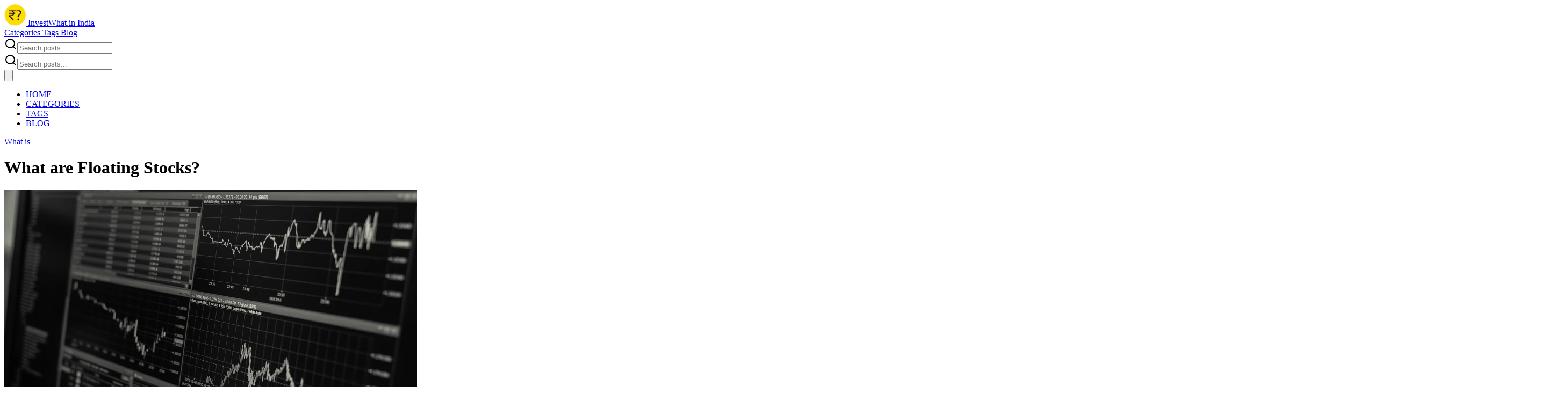

--- FILE ---
content_type: text/html;charset=utf-8
request_url: https://www.investwhat.in/india/loans/what-is/508/what-are-floating-stocks
body_size: 12452
content:
<!DOCTYPE html><html  lang="en-IN"><head><meta charset="utf-8"><meta name="viewport" content="width=device-width, initial-scale=1"><title>What are Floating Stocks? - Invest What - India</title><script src="https://www.googletagmanager.com/gtag/js?id=AW-17185269010" async></script><script>  window.dataLayer = window.dataLayer || [];
  function gtag(){dataLayer.push(arguments);}
  gtag('js', new Date());

  gtag('config', 'AW-17185269010');</script><link rel="stylesheet" href="/_nuxt/entry.b3RNgN8n.css" crossorigin><style>:where(.i-ri\:facebook-circle-fill){display:inline-block;width:1em;height:1em;background-color:currentColor;-webkit-mask-image:var(--svg);mask-image:var(--svg);-webkit-mask-repeat:no-repeat;mask-repeat:no-repeat;-webkit-mask-size:100% 100%;mask-size:100% 100%;--svg:url("data:image/svg+xml,%3Csvg xmlns='http://www.w3.org/2000/svg' viewBox='0 0 24 24' width='24' height='24'%3E%3Cpath fill='black' d='M12.001 2c-5.523 0-10 4.477-10 10c0 4.991 3.657 9.128 8.438 9.878v-6.987h-2.54V12h2.54V9.797c0-2.506 1.492-3.89 3.777-3.89c1.094 0 2.238.195 2.238.195v2.46h-1.26c-1.243 0-1.63.771-1.63 1.562V12h2.773l-.443 2.89h-2.33v6.988C18.344 21.129 22 16.992 22 12c0-5.523-4.477-10-10-10'/%3E%3C/svg%3E")}:where(.i-ri\:instagram-line){display:inline-block;width:1em;height:1em;background-color:currentColor;-webkit-mask-image:var(--svg);mask-image:var(--svg);-webkit-mask-repeat:no-repeat;mask-repeat:no-repeat;-webkit-mask-size:100% 100%;mask-size:100% 100%;--svg:url("data:image/svg+xml,%3Csvg xmlns='http://www.w3.org/2000/svg' viewBox='0 0 24 24' width='24' height='24'%3E%3Cpath fill='black' d='M12.001 9a3 3 0 1 0 0 6a3 3 0 0 0 0-6m0-2a5 5 0 1 1 0 10a5 5 0 0 1 0-10m6.5-.25a1.25 1.25 0 0 1-2.5 0a1.25 1.25 0 0 1 2.5 0M12.001 4c-2.474 0-2.878.007-4.029.058c-.784.037-1.31.142-1.798.332a2.9 2.9 0 0 0-1.08.703a2.9 2.9 0 0 0-.704 1.08c-.19.49-.295 1.015-.331 1.798C4.007 9.075 4 9.461 4 12c0 2.475.007 2.878.058 4.029c.037.783.142 1.31.331 1.797c.17.435.37.748.702 1.08c.337.336.65.537 1.08.703c.494.191 1.02.297 1.8.333C9.075 19.994 9.461 20 12 20c2.475 0 2.878-.007 4.029-.058c.782-.037 1.308-.142 1.797-.331a2.9 2.9 0 0 0 1.08-.703c.337-.336.538-.649.704-1.08c.19-.492.296-1.018.332-1.8c.052-1.103.058-1.49.058-4.028c0-2.474-.007-2.878-.058-4.029c-.037-.782-.143-1.31-.332-1.798a2.9 2.9 0 0 0-.703-1.08a2.9 2.9 0 0 0-1.08-.704c-.49-.19-1.016-.295-1.798-.331C14.926 4.006 14.54 4 12 4m0-2c2.717 0 3.056.01 4.123.06c1.064.05 1.79.217 2.427.465c.66.254 1.216.598 1.772 1.153a4.9 4.9 0 0 1 1.153 1.772c.247.637.415 1.363.465 2.428c.047 1.066.06 1.405.06 4.122s-.01 3.056-.06 4.122s-.218 1.79-.465 2.428a4.9 4.9 0 0 1-1.153 1.772a4.9 4.9 0 0 1-1.772 1.153c-.637.247-1.363.415-2.427.465c-1.067.047-1.406.06-4.123.06s-3.056-.01-4.123-.06c-1.064-.05-1.789-.218-2.427-.465a4.9 4.9 0 0 1-1.772-1.153a4.9 4.9 0 0 1-1.153-1.772c-.248-.637-.415-1.363-.465-2.428C2.012 15.056 2 14.717 2 12s.01-3.056.06-4.122s.217-1.79.465-2.428a4.9 4.9 0 0 1 1.153-1.772A4.9 4.9 0 0 1 5.45 2.525c.637-.248 1.362-.415 2.427-.465C8.945 2.013 9.284 2 12.001 2'/%3E%3C/svg%3E")}:where(.i-ri\:twitter-x-line){display:inline-block;width:1em;height:1em;background-color:currentColor;-webkit-mask-image:var(--svg);mask-image:var(--svg);-webkit-mask-repeat:no-repeat;mask-repeat:no-repeat;-webkit-mask-size:100% 100%;mask-size:100% 100%;--svg:url("data:image/svg+xml,%3Csvg xmlns='http://www.w3.org/2000/svg' viewBox='0 0 24 24' width='24' height='24'%3E%3Cpath fill='black' d='M10.488 14.651L15.25 21h7l-7.858-10.478L20.93 3h-2.65l-5.117 5.886L8.75 3h-7l7.51 10.015L2.32 21h2.65zM16.25 19L5.75 5h2l10.5 14z'/%3E%3C/svg%3E")}</style><link rel="modulepreload" as="script" crossorigin href="/_nuxt/B3NGrPwD.js"><link rel="modulepreload" as="script" crossorigin href="/_nuxt/5X0YZoCF.js"><link rel="modulepreload" as="script" crossorigin href="/_nuxt/4A-HnXtl.js"><link rel="modulepreload" as="script" crossorigin href="/_nuxt/DuiRcuMa.js"><link rel="modulepreload" as="script" crossorigin href="/_nuxt/DlAUqK2U.js"><link rel="modulepreload" as="script" crossorigin href="/_nuxt/BWEpmawb.js"><link rel="modulepreload" as="script" crossorigin href="/_nuxt/DSF6c1IF.js"><link rel="modulepreload" as="script" crossorigin href="/_nuxt/C3hFt_Ht.js"><link rel="modulepreload" as="script" crossorigin href="/_nuxt/aDjeiZf0.js"><link rel="modulepreload" as="script" crossorigin href="/_nuxt/WzEluCl_.js"><link rel="modulepreload" as="script" crossorigin href="/_nuxt/CE9wsgsw.js"><link rel="modulepreload" as="script" crossorigin href="/_nuxt/DyjRdJCp.js"><link rel="preload" as="fetch" fetchpriority="low" crossorigin="anonymous" href="/_nuxt/builds/meta/1b8bc424-827b-4958-8882-8b2c94dcb37f.json"><script type="module" src="/_nuxt/B3NGrPwD.js" crossorigin></script><meta name="msapplication-TileColor" content="#ffffff"><meta name="msapplication-TileImage" content="/ms-icon-144x144.png"><meta name="theme-color" content="#ffffff"><link rel="apple-touch-icon" sizes="57x57" href="/favicons/apple-icon-57x57.png"><link rel="apple-touch-icon" sizes="60x60" href="/favicons/apple-icon-60x60.png"><link rel="apple-touch-icon" sizes="72x72" href="/favicons/apple-icon-72x72.png"><link rel="apple-touch-icon" sizes="76x76" href="/favicons/apple-icon-76x76.png"><link rel="apple-touch-icon" sizes="114x114" href="/favicons/apple-icon-114x114.png"><link rel="apple-touch-icon" sizes="120x120" href="/favicons/apple-icon-120x120.png"><link rel="apple-touch-icon" sizes="144x144" href="/favicons/apple-icon-144x144.png"><link rel="apple-touch-icon" sizes="152x152" href="/favicons/apple-icon-152x152.png"><link rel="apple-touch-icon" sizes="180x180" href="/favicons/apple-icon-180x180.png"><link rel="icon" type="image/png" sizes="192x192" href="/favicons/android-icon-192x192.png"><link rel="icon" type="image/png" sizes="32x32" href="/favicons/favicon-32x32.png"><link rel="icon" type="image/png" sizes="96x96" href="/favicons/favicon-96x96.png"><link rel="icon" type="image/png" sizes="16x16" href="/favicons/favicon-16x16.png"><link rel="manifest" href="/favicons/manifest.json"><meta name="description" content="The number of shares a corporation have on the open market for trading are referred to as floating stocks. Read more here!"><meta property="og:title" content="What are Floating Stocks? - Invest What - India"><meta property="og:description" content="The number of shares a corporation have on the open market for trading are referred to as floating stocks. Read more here!"><meta property="og:image" content="https://assets.tripzilla.com/media/4856/conversions/Stock-Feature-Image-Resized-w512.webp"><meta property="og:url" content="https://www.investwhat.in/india/loans/what-is/508/what-are-floating-stocks"><meta name="twitter:title" content="What are Floating Stocks? - Invest What - India"><meta name="twitter:description" content="The number of shares a corporation have on the open market for trading are referred to as floating stocks. Read more here!"><meta name="twitter:image" content="https://assets.tripzilla.com/media/4856/conversions/Stock-Feature-Image-Resized-w1024.webp"><meta name="twitter:card" content="summary"></head><body><div id="__nuxt"><!--[--><div class="nuxt-loading-indicator" style="position:fixed;top:0;right:0;left:0;pointer-events:none;width:auto;height:3px;opacity:0;background:#000;background-size:0% auto;transform:scaleX(0%);transform-origin:left;transition:transform 0.1s, height 0.4s, opacity 0.4s;z-index:999999;"></div><div class="flex min-h-screen flex-col bg-gray-50 font-sans text-gray-900"><div><header class="mx-auto max-w-7xl px-6 lg:px-8"><div class="flex justify-between gap-4 border-b border-gray-300 py-6 text-center"><a href="/" class="flex shrink-0 items-center gap-3"><img height="40" width="40" src="/img/logo.png" alt="Investwhat logo" class="h-10 w-10"><span class="hidden font-medium leading-none md:inline-block"> InvestWhat.in India </span></a><nav class="pl-15 hidden flex-1 items-center gap-8 md:flex md:flex-none"><a href="/category" class="text-sm font-medium uppercase tracking-wide text-gray-800 hover:underline"> Categories </a><a href="/tag" class="text-sm font-medium uppercase tracking-wide text-gray-800 hover:underline"> Tags </a><a href="/india" class="text-sm font-medium uppercase tracking-wide text-gray-800 hover:underline"> Blog </a><form class="group flex flex-1 items-center sm:relative"><div class="flex h-9 w-full items-center gap-2 border border-gray-200 bg-white px-3 py-2 sm:w-auto sm:flex-auto"><svg xmlns="http://www.w3.org/2000/svg" width="24" height="24" viewBox="0 0 24 24" fill="none" stroke="currentColor" stroke-width="2" stroke-linecap="round" stroke-linejoin="round" class="lucide h-4 w-4 shrink-0 text-gray-400 group-focus-within:text-gray-500 lucide-search-icon lucide-search h-4 w-4 shrink-0 text-gray-400 group-focus-within:text-gray-500"><path d="m21 21-4.34-4.34"></path><circle cx="11" cy="11" r="8"></circle></svg><input value="" placeholder="Search posts..." class="flex-1 border-0 bg-transparent pl-0.5 text-sm shadow-none outline-none placeholder:text-gray-400 focus-visible:ring-0 focus-visible:ring-offset-0" type="search"></div></form></nav><div class="flex gap-3 md:hidden"><div class="md:hidden"><form class="group flex flex-1 items-center sm:relative"><div class="flex h-9 w-full items-center gap-2 border border-gray-200 bg-white px-3 py-2 sm:w-auto sm:flex-auto"><svg xmlns="http://www.w3.org/2000/svg" width="24" height="24" viewBox="0 0 24 24" fill="none" stroke="currentColor" stroke-width="2" stroke-linecap="round" stroke-linejoin="round" class="lucide h-4 w-4 shrink-0 text-gray-400 group-focus-within:text-gray-500 lucide-search-icon lucide-search h-4 w-4 shrink-0 text-gray-400 group-focus-within:text-gray-500"><path d="m21 21-4.34-4.34"></path><circle cx="11" cy="11" r="8"></circle></svg><input value="" placeholder="Search posts..." class="flex-1 border-0 bg-transparent pl-0.5 text-sm shadow-none outline-none placeholder:text-gray-400 focus-visible:ring-0 focus-visible:ring-offset-0" type="search"></div></form></div><div class="w-full-8xl md:hidden"><nav class="w-full"><div class="justify-between px-1"><div class="flex items-center justify-between py-0"><div class="md:hidden"><button class="rounded-md p-1 text-gray-700 outline-none focus:border focus:border-gray-400"><svg xmlns="http://www.w3.org/2000/svg" class="h-6 w-6" fill="none" viewBox="0 0 24 24" stroke="currentColor" strokeWidth="{2}"><path strokeLinecap="round" strokeLinejoin="round" d="M4 6h16M4 12h16M4 18h16"></path></svg></button></div></div></div><div class="hidden absolute inset-x-0 top-20 z-10 bg-gray-50 py-3 pb-3 pl-8 shadow"><ul><li class="-ml-10 px-6 py-4 text-right text-sm font-medium uppercase tracking-wide text-gray-800 hover:underline"><a href="/" class="">HOME</a></li><li class="-ml-10 px-6 py-4 text-right text-sm font-medium uppercase tracking-wide text-gray-800 hover:underline"><a href="/category" class="">CATEGORIES</a></li><li class="-ml-10 px-6 py-4 text-right text-sm font-medium uppercase tracking-wide text-gray-800 hover:underline"><a href="/tag" class="">TAGS</a></li><li class="-ml-10 px-6 py-4 text-right text-sm font-medium uppercase tracking-wide text-gray-800 hover:underline"><a href="/india" class="">BLOG</a></li></ul></div></nav></div></div></div></header></div><div class="flex-1"><!--[--><main class="mx-auto flex max-w-3xl flex-col gap-8 px-6 pb-12 pt-8 md:max-w-7xl lg:px-8" currentlink="/india/loans/what-is/508/what-are-floating-stocks"><div class="grid grid-cols-8 gap-x-6"><div class="col-span-8 flex flex-col gap-y-6 md:col-span-5 lg:col-span-6"><div class="flex items-center gap-4 md:max-w-lg lg:max-w-[736px]"><!--[--><a href="/category/what-is" class=""><p class="max-w-fit border-b border-dashed border-gray-600 text-sm text-gray-500">What is</p></a><!--]--></div><div class="md:max-w-lg lg:max-w-[736px]"><h1 class="text-4xl font-bold">What are Floating Stocks?</h1></div><div class="grid-cols-12 md:grid md:gap-x-5"><div class="flex flex-col gap-4 md:col-span-12"><div><img height="432" width="768" src="https://assets.tripzilla.com/media/4856/conversions/Stock-Feature-Image-Resized-w1024.webp" srcset="https://assets.tripzilla.com/media/4856/conversions/Stock-Feature-Image-Resized-w768.webp 768w, https://assets.tripzilla.com/media/4856/conversions/Stock-Feature-Image-Resized-w512.webp 512w, https://assets.tripzilla.com/media/4856/conversions/Stock-Feature-Image-Resized-w256.webp 256w" sizes="(min-width: 1024px) 1024px, 100vw"><!----></div><div class="[&amp;_figure_iframe]:aspect-video! [&amp;_figure_iframe]:h-auto! [&amp;_figure_iframe]:w-full! prose max-w-3xl prose-figure:mx-auto prose-figure:w-full lg:max-w-4xl 2xl:max-w-3xl"><div>
<p>The total number of shares of a stock that are accessible for trade on a public market are known as floating stocks. It can be estimated by deducting the total number of restricted shares (non-transferable stock) and tightly held shares (shares that are not publicly traded) from the total number of outstanding shares of the company.</p>



<h2 class="wp-block-heading">What does Floating mean in Stocks? </h2>



<p>There may be a lot of outstanding shares but little floating stock for a corporation. Consider a business that has 50 million outstanding shares. Of those 50 million shares, 35 million are held by major institutions, 5 million by management and insiders. Additionally, there would be 2 million through the employee stock ownership plan (ESOP). Therefore, just 8 million shares, or 16% of the total shares (50 million minus 42 million shares), are floating stock.</p>



<p>A company&#8217;s floating stock may increase or decrease in value over time. There are numerous reasons why this might happen. For instance, a business may sell more shares to raise additional funds, which increases the amount of floating stock. The amount of floating stock will rise if shares that are restricted or held by a small number of people become available.</p>



<p>On the other hand, a company&#8217;s share count will go down if it decides to conduct a share repurchase program. In this scenario, the floating shares&#8217; proportion to the total number of outstanding shares will likewise decrease.</p>



<p></p>



<h2 class="wp-block-heading">Why do companies float shares?</h2>



<p>An investor might have a better understanding of the ownership structure by comparing the number of restricted shares to the number of floating shares. That is the degree of control held by insiders. Company ABC, for instance, has 10 million authorized shares and 8 million outstanding. 500,000 shares are held by a significant company insider. This insider selling their shares would significantly affect the price of the company&#8217;s stock, assuming that 8 million of the outstanding shares are also in float.</p>



<p>However, if only 6 million of the 8 million shares are floating, the effect would be significantly more pronounced. As an actual illustration, on July 13, 2022, Amazon (AMZN) had 10.17 billion outstanding shares. But there were only 9.16 billion floating.</p>



<figure class="wp-block-image size-large"><img src="https://assets.tripzilla.com/media/4857/conversions/Stock-Image-1024x724-w768.webp" sizes="(max-width: 1024px) 100vw, 1024px" srcset="https://assets.tripzilla.com/media/4857/conversions/Stock-Image-1024x724-w1024.webp 1024w, https://assets.tripzilla.com/media/4857/conversions/Stock-Image-1024x724-w768.webp 768w, https://assets.tripzilla.com/media/4857/conversions/Stock-Image-1024x724-w512.webp 512w" width="768" height="543" loading="eager" alt="Floating Stocks in the Market"  title="">
<figcaption>Floating Stocks in the Market</figcaption></figure>



<h2 class="wp-block-heading">Why do Floating Stocks Matter to the Investors?</h2>



<p>High-float equities are typically the greatest for long-term investment plans, in general. Low-float stocks can be worth considering if you&#8217;re seeking quick, potentially significant gains. Both carry dangers, just like any investments. Be careful to do your homework and speak with a financial expert before making any financial decisions.</p>
</div></div><div class="border-t border-gray-400 pt-4"><div class="grid grid-cols-2"><div class="flex flex-wrap items-center gap-4 text-sm font-medium text-gray-700">03 Oct 2022</div><div class="flex flex-wrap items-center justify-end whitespace-nowrap"><a href="/author/manya" class="border-b border-dashed border-gray-600 text-sm font-medium text-gray-700 hover:text-gray-800">Manya Shastry</a></div></div><div class="grid grid-cols-2 pt-4"><div class="flex gap-4"><!--[--><a href="/tag/stocks" class="whitespace-nowrap border-b border-dashed border-gray-600 text-sm font-medium text-gray-500 hover:text-gray-800"> #Stocks</a><!--]--></div></div><div><h1 class="mt-8 flex items-center text-2xl font-semibold md:hidden"> Trending </h1><div class="my-2 divide-y sm:mb-2 md:hidden"><hr></div><div class="max-auto col-span-4 mb-3 md:mt-0 md:hidden md:px-0 md:py-2"><!--[--><div class="flex gap-6 py-2"><a href="/india/investment/investor-news/25791/indian-it-q3-mixed-tcs-hit-by-labour-codes-hcl-beats-trade-talks-rally" class=""><div class="flex flex-col items-start gap-y-2 border-gray-300"><div class="shrink-0"><img src="https://assets.tripzilla.com/media/274058/conversions/01KEXQC45MKVGK1NHM2WDAA3HH-w256.webp" width="768" height="445" alt="image for article Indian IT Q3 Mixed: TCS Hit by Labour Codes, HCL Beats, Trade Talks Rally" class="aspect-video object-cover object-center"></div><div class="flex shrink flex-col"><h3 class="font-semibold md:text-base">Indian IT Q3 Mixed: TCS Hit by Labour Codes, HCL Beats, Trade Talks Rally</h3></div></div></a></div><div class="flex gap-6 py-2"><a href="/india/news/25784/liquidnitro-games-191m-series-a-ai-gaming-revolution-india" class=""><div class="flex flex-col items-start gap-y-2 border-gray-300"><div class="shrink-0"><img src="https://assets.tripzilla.com/media/273997/conversions/01KEVMWPM6QGW44ZW1EHG2T3Z9-w256.webp" width="768" height="425" alt="image for article Liquidnitro Games $19.1M Series A: AI Gaming Revolution India" class="aspect-video object-cover object-center"></div><div class="flex shrink flex-col"><h3 class="font-semibold md:text-base">Liquidnitro Games $19.1M Series A: AI Gaming Revolution India</h3></div></div></a></div><div class="flex gap-6 py-2"><a href="/india/geopolitics/25770/fiis-pull-out-over-rs11700-crore-in-january-whats-driving-the-foreign-investor-exodus" class=""><div class="flex flex-col items-start gap-y-2 border-gray-300"><div class="shrink-0"><img src="https://assets.tripzilla.com/media/273896/conversions/01KERX8PEVPNHJ5FD1TCJXJJKW-w256.webp" width="768" height="396" alt="image for article FIIs Pull Out Over ₹11,700 Crore in January: What’s Driving the Foreign Investor Exodus?" class="aspect-video object-cover object-center"></div><div class="flex shrink flex-col"><h3 class="font-semibold md:text-base">FIIs Pull Out Over ₹11,700 Crore in January: What’s Driving the Foreign Investor Exodus?</h3></div></div></a></div><div class="flex gap-6 py-2"><a href="/india/investment/investor-news/25753/bharat-coking-coal-ipo-2026-price-band-gmp-review-subscription" class=""><div class="flex flex-col items-start gap-y-2 border-gray-300"><div class="shrink-0"><img src="https://assets.tripzilla.com/media/273772/conversions/01KEH2R8W7R9YSNXWSSKE7PRNC-w256.webp" width="768" height="472" alt="image for article Bharat Coking Coal IPO 2026: Price Band, GMP, Review &amp; Subscription" class="aspect-video object-cover object-center"></div><div class="flex shrink flex-col"><h3 class="font-semibold md:text-base">Bharat Coking Coal IPO 2026: Price Band, GMP, Review &amp; Subscription</h3></div></div></a></div><div class="flex gap-6 py-2"><a href="/india/personal-finance/banking-savings/25745/rbi-cancels-nbfc-licenses-over-compliance-issues-full-impact-explained" class=""><div class="flex flex-col items-start gap-y-2 border-gray-300"><div class="shrink-0"><img src="https://assets.tripzilla.com/media/273705/conversions/01KEEH27D3F5QKJEXP88X947P0-w256.webp" width="768" height="478" alt="image for article RBI Cancels NBFC Licenses Over Compliance Issues: Full Impact Explained" class="aspect-video object-cover object-center"></div><div class="flex shrink flex-col"><h3 class="font-semibold md:text-base">RBI Cancels NBFC Licenses Over Compliance Issues: Full Impact Explained</h3></div></div></a></div><!--]--></div></div><div><h1 class="mt-8 flex items-center text-2xl font-semibold md:hidden"> Related Posts </h1><div class="my-2 divide-y sm:mb-2 md:hidden"><hr></div><div class="max-auto col-span-4 mb-3 md:mt-0 md:hidden md:px-0 md:py-2"><!--[--><div class="flex gap-6 py-2"><a href="/india/loans/what-is/4012/5-fundamental-of-successful-vc-investments" class=""><div class="flex flex-col items-start gap-y-2 border-gray-300"><div class="shrink-0"><img src="https://assets.tripzilla.com/media/37837/conversions/01HGKR9339QQHQG4H5RZ4VWW8K-w256.webp" width="768" height="512" alt="image for article 5 Fundamental of Successful Venture Capital Investments" class="aspect-video object-cover object-center"></div><div class="flex shrink flex-col"><h3 class="font-semibold md:text-base">5 Fundamental of Successful Venture Capital Investments</h3></div></div></a></div><div class="flex gap-6 py-2"><a href="/india/loans/what-is/565/banknifty-and-nifty50" class=""><div class="flex flex-col items-start gap-y-2 border-gray-300"><div class="shrink-0"><img src="https://assets.tripzilla.com/media/4992/conversions/Stock-Exchange-w256.webp" width="768" height="432" alt="image for article What is BankNifty and Nifty50?" class="aspect-video object-cover object-center"></div><div class="flex shrink flex-col"><h3 class="font-semibold md:text-base">What is BankNifty and Nifty50?</h3></div></div></a></div><div class="flex gap-6 py-2"><a href="/india/investment/equities/340/best-artificial-intelligence-stocks-in-india" class=""><div class="flex flex-col items-start gap-y-2 border-gray-300"><div class="shrink-0"><img src="https://assets.tripzilla.com/media/4510/conversions/AI-w256.webp" width="768" height="496" alt="image for article Best Artificial Intelligence Stocks in India" class="aspect-video object-cover object-center"></div><div class="flex shrink flex-col"><h3 class="font-semibold md:text-base">Best Artificial Intelligence Stocks in India</h3></div></div></a></div><div class="flex gap-6 py-2"><a href="/india/investment/equities/351/best-aviation-stocks-to-buy-in-india-2023" class=""><div class="flex flex-col items-start gap-y-2 border-gray-300"><div class="shrink-0"><img src="https://assets.tripzilla.com/media/4532/conversions/Aviation-stocks-w256.webp" width="768" height="496" alt="image for article Best Aviation stocks to buy in India – 2023" class="aspect-video object-cover object-center"></div><div class="flex shrink flex-col"><h3 class="font-semibold md:text-base">Best Aviation stocks to buy in India – 2023</h3></div></div></a></div><div class="flex gap-6 py-2"><a href="/india/investment/equities/354/best-ev-stocks-in-india-2023" class=""><div class="flex flex-col items-start gap-y-2 border-gray-300"><div class="shrink-0"><img src="https://assets.tripzilla.com/media/4537/conversions/EV-stocks-w256.webp" width="768" height="496" alt="image for article Best EV stocks in India 2023" class="aspect-video object-cover object-center"></div><div class="flex shrink flex-col"><h3 class="font-semibold md:text-base">Best EV stocks in India 2023</h3></div></div></a></div><!--]--></div></div></div></div></div></div><div class="hidden md:col-span-3 md:inline lg:col-span-2"><div><h1 class="flex text-2xl font-semibold">Trending</h1><div class="divide-y sm:m-0 md:mb-4"><hr></div><div class="grid grid-cols-1 gap-y-3"><!--[--><div class="flex gap-6 py-2"><a href="/india/investment/investor-news/25791/indian-it-q3-mixed-tcs-hit-by-labour-codes-hcl-beats-trade-talks-rally" class=""><div class="flex flex-col items-start gap-y-2 border-gray-300"><div class="shrink-0"><img src="https://assets.tripzilla.com/media/274058/conversions/01KEXQC45MKVGK1NHM2WDAA3HH-w256.webp" width="768" height="445" alt="image for article Indian IT Q3 Mixed: TCS Hit by Labour Codes, HCL Beats, Trade Talks Rally" class="aspect-video object-cover object-center"></div><div class="flex shrink flex-col"><h3 class="font-semibold md:text-base">Indian IT Q3 Mixed: TCS Hit by Labour Codes, HCL Beats, Trade Talks Rally</h3></div></div></a></div><div class="flex gap-6 py-2"><a href="/india/news/25784/liquidnitro-games-191m-series-a-ai-gaming-revolution-india" class=""><div class="flex flex-col items-start gap-y-2 border-gray-300"><div class="shrink-0"><img src="https://assets.tripzilla.com/media/273997/conversions/01KEVMWPM6QGW44ZW1EHG2T3Z9-w256.webp" width="768" height="425" alt="image for article Liquidnitro Games $19.1M Series A: AI Gaming Revolution India" class="aspect-video object-cover object-center"></div><div class="flex shrink flex-col"><h3 class="font-semibold md:text-base">Liquidnitro Games $19.1M Series A: AI Gaming Revolution India</h3></div></div></a></div><div class="flex gap-6 py-2"><a href="/india/geopolitics/25770/fiis-pull-out-over-rs11700-crore-in-january-whats-driving-the-foreign-investor-exodus" class=""><div class="flex flex-col items-start gap-y-2 border-gray-300"><div class="shrink-0"><img src="https://assets.tripzilla.com/media/273896/conversions/01KERX8PEVPNHJ5FD1TCJXJJKW-w256.webp" width="768" height="396" alt="image for article FIIs Pull Out Over ₹11,700 Crore in January: What’s Driving the Foreign Investor Exodus?" class="aspect-video object-cover object-center"></div><div class="flex shrink flex-col"><h3 class="font-semibold md:text-base">FIIs Pull Out Over ₹11,700 Crore in January: What’s Driving the Foreign Investor Exodus?</h3></div></div></a></div><div class="flex gap-6 py-2"><a href="/india/investment/investor-news/25753/bharat-coking-coal-ipo-2026-price-band-gmp-review-subscription" class=""><div class="flex flex-col items-start gap-y-2 border-gray-300"><div class="shrink-0"><img src="https://assets.tripzilla.com/media/273772/conversions/01KEH2R8W7R9YSNXWSSKE7PRNC-w256.webp" width="768" height="472" alt="image for article Bharat Coking Coal IPO 2026: Price Band, GMP, Review &amp; Subscription" class="aspect-video object-cover object-center"></div><div class="flex shrink flex-col"><h3 class="font-semibold md:text-base">Bharat Coking Coal IPO 2026: Price Band, GMP, Review &amp; Subscription</h3></div></div></a></div><div class="flex gap-6 py-2"><a href="/india/personal-finance/banking-savings/25745/rbi-cancels-nbfc-licenses-over-compliance-issues-full-impact-explained" class=""><div class="flex flex-col items-start gap-y-2 border-gray-300"><div class="shrink-0"><img src="https://assets.tripzilla.com/media/273705/conversions/01KEEH27D3F5QKJEXP88X947P0-w256.webp" width="768" height="478" alt="image for article RBI Cancels NBFC Licenses Over Compliance Issues: Full Impact Explained" class="aspect-video object-cover object-center"></div><div class="flex shrink flex-col"><h3 class="font-semibold md:text-base">RBI Cancels NBFC Licenses Over Compliance Issues: Full Impact Explained</h3></div></div></a></div><!--]--></div></div><h3 class="mt-8 text-2xl font-semibold">Related Posts</h3><div class="divide-y sm:m-0 md:mb-4"><hr></div><div class="grid grid-cols-1 gap-y-3"><!--[--><div class="flex gap-6 py-2"><a href="/india/loans/what-is/4012/5-fundamental-of-successful-vc-investments" class=""><div class="flex flex-col items-start gap-y-2 border-gray-300"><div class="shrink-0"><img src="https://assets.tripzilla.com/media/37837/conversions/01HGKR9339QQHQG4H5RZ4VWW8K-w256.webp" width="768" height="512" alt="image for article 5 Fundamental of Successful Venture Capital Investments" class="aspect-video object-cover object-center"></div><div class="flex shrink flex-col"><h3 class="font-semibold md:text-base">5 Fundamental of Successful Venture Capital Investments</h3></div></div></a></div><div class="flex gap-6 py-2"><a href="/india/loans/what-is/565/banknifty-and-nifty50" class=""><div class="flex flex-col items-start gap-y-2 border-gray-300"><div class="shrink-0"><img src="https://assets.tripzilla.com/media/4992/conversions/Stock-Exchange-w256.webp" width="768" height="432" alt="image for article What is BankNifty and Nifty50?" class="aspect-video object-cover object-center"></div><div class="flex shrink flex-col"><h3 class="font-semibold md:text-base">What is BankNifty and Nifty50?</h3></div></div></a></div><div class="flex gap-6 py-2"><a href="/india/investment/equities/340/best-artificial-intelligence-stocks-in-india" class=""><div class="flex flex-col items-start gap-y-2 border-gray-300"><div class="shrink-0"><img src="https://assets.tripzilla.com/media/4510/conversions/AI-w256.webp" width="768" height="496" alt="image for article Best Artificial Intelligence Stocks in India" class="aspect-video object-cover object-center"></div><div class="flex shrink flex-col"><h3 class="font-semibold md:text-base">Best Artificial Intelligence Stocks in India</h3></div></div></a></div><div class="flex gap-6 py-2"><a href="/india/investment/equities/351/best-aviation-stocks-to-buy-in-india-2023" class=""><div class="flex flex-col items-start gap-y-2 border-gray-300"><div class="shrink-0"><img src="https://assets.tripzilla.com/media/4532/conversions/Aviation-stocks-w256.webp" width="768" height="496" alt="image for article Best Aviation stocks to buy in India – 2023" class="aspect-video object-cover object-center"></div><div class="flex shrink flex-col"><h3 class="font-semibold md:text-base">Best Aviation stocks to buy in India – 2023</h3></div></div></a></div><div class="flex gap-6 py-2"><a href="/india/investment/equities/354/best-ev-stocks-in-india-2023" class=""><div class="flex flex-col items-start gap-y-2 border-gray-300"><div class="shrink-0"><img src="https://assets.tripzilla.com/media/4537/conversions/EV-stocks-w256.webp" width="768" height="496" alt="image for article Best EV stocks in India 2023" class="aspect-video object-cover object-center"></div><div class="flex shrink flex-col"><h3 class="font-semibold md:text-base">Best EV stocks in India 2023</h3></div></div></a></div><!--]--></div></div></div></main><!--]--></div><div><footer class="mt-8 bg-black lg:mt-12" aria-labelledby="footer-heading"><h2 id="footer-heading" class="sr-only">Footer</h2><div class="mx-auto max-w-7xl px-6 pb-8 pt-16 sm:pt-24 lg:px-8 lg:pt-24"><div class="xl:grid xl:grid-cols-3 xl:gap-40"><div class="space-y-8"><a href="/" class="flex shrink-0 items-center gap-3"><img height="40" width="40" src="/img/logo.png" alt="Investwhat logo" class="h-10 w-10"><span class="hidden text-lg font-medium leading-none text-white md:inline-block"> InvestWhat.in India </span></a><p class="text-sm leading-6 text-gray-300">Start your finance journey with InvestWhat India. Learn how to grow your Wealth by Investing and Trading!</p><div class="flex space-x-6"><!--[--><a href="https://x.com/invest_what" rel="noopener noreferrer" target="_blank" class="text-gray-500 hover:text-gray-400"><span class="sr-only">x</span><span class="iconify i-ri:twitter-x-line h-6 w-6 fill-current" aria-hidden="true" style=""></span></a><a href="https://www.facebook.com/investwhat.in" rel="noopener noreferrer" target="_blank" class="text-gray-500 hover:text-gray-400"><span class="sr-only">facebook</span><span class="iconify i-ri:facebook-circle-fill h-6 w-6 fill-current" aria-hidden="true" style=""></span></a><a href="https://www.instagram.com/investwhat.in/" rel="noopener noreferrer" target="_blank" class="text-gray-500 hover:text-gray-400"><span class="sr-only">instagram</span><span class="iconify i-ri:instagram-line h-6 w-6 fill-current" aria-hidden="true" style=""></span></a><!--]--></div></div><div class="mt-16 grid grid-cols-2 gap-x-4 gap-y-8 md:grid-cols-3 xl:col-span-2 xl:mt-0"><div><h3 class="text-sm font-semibold leading-6 text-white"> Navigations </h3><ul role="list" class="mt-6 space-y-4"><!--[--><li><a href="/category" class="text-sm leading-6 text-gray-300 hover:text-white">Categories</a></li><li><a href="/tag" class="text-sm leading-6 text-gray-300 hover:text-white">Tags</a></li><li><a href="/india" class="text-sm leading-6 text-gray-300 hover:text-white">Blog</a></li><!--]--></ul></div><div><h3 class="text-sm font-semibold leading-6 text-white">Pages</h3><ul role="list" class="mt-6 space-y-4"><li><a href="/about" class="text-sm leading-6 text-gray-300 hover:text-white"> About Us </a></li><li><a href="/contact" class="text-sm leading-6 text-gray-300 hover:text-white"> Contact Us </a></li></ul></div><div class="flex flex-col gap-5"><div class="flex flex-col gap-2.5"><h3 class="text-sm font-semibold leading-6 text-white"> Gold Sponsor </h3><div class="flex flex-col gap-2.5"><a href="https://app.mintcfd.com/register?ref=PRAJ2&amp;utm_source=investwhat&amp;utm_medium=sponsor" rel="noopener noreferrer" target="_blank" class="inline-flex items-center justify-center gap-3 rounded-lg bg-gray-950 px-3 py-2.5 text-white hover:bg-gray-800 focus:outline-none focus:ring-2 focus:ring-gray-300 sm:w-auto sm:px-6"><img src="/img/sponsors/mintcfd.webp" alt="Mint CFD Logo" class="h-7 shrink-0"></a></div></div></div></div></div><div class="mt-12 border-t border-white/10 pt-8 sm:mt-16"><p class="text-sm/5 text-gray-200"> © 2026 InvestWhat India. All rights reserved. </p></div></div></footer></div></div><!--[--><!-- Remove item from normal navigation flow, only available via hotkey --><section aria-label="Notifications alt+T" tabindex="-1" aria-live="polite" aria-relevant="additions text" aria-atomic="false"><!--[--><ol data-sonner-toaster data-sonner-theme="light" class="toaster group" dir="ltr" tabindex="-1" data-theme="light" data-rich-colors="false" data-y-position="bottom" data-x-position="right" style="--front-toast-height:0px;--width:356px;--gap:14px;--normal-bg:var(--popover);--normal-text:var(--popover-foreground);--normal-border:var(--border);--offset-top:24px;--offset-right:24px;--offset-bottom:24px;--offset-left:24px;--mobile-offset-top:16px;--mobile-offset-right:16px;--mobile-offset-bottom:16px;--mobile-offset-left:16px;"><!--[--><!--]--></ol><!--]--></section><!--]--><!--]--></div><div id="teleports"></div><script>window.__NUXT__={};window.__NUXT__.config={public:{appName:"InvestWhat India",appUrl:"https://www.investwhat.in",apiUrl:"https://cms.tripzilla.com/api/investwhat-in",gtag:{enabled:true,initMode:"auto",id:"G-7VH5FJER00",initCommands:[],config:{},tags:[],loadingStrategy:"defer",url:"https://www.googletagmanager.com/gtag/js"}},app:{baseURL:"/",buildId:"1b8bc424-827b-4958-8882-8b2c94dcb37f",buildAssetsDir:"/_nuxt/",cdnURL:""}}</script><script type="application/json" data-nuxt-data="nuxt-app" data-ssr="true" id="__NUXT_DATA__">[["ShallowReactive",1],{"data":2,"state":347,"once":357,"_errors":358,"serverRendered":360,"path":361},["ShallowReactive",3],{"$fjfVcPy6C1T-zh8j8p8TrxYPES6-eYaQ9E_4ZsAsz7ek":4,"$fOUe4GP1yq-X0Omg6yBzb-wDqRY-IRfePfcnRA2XBCOU":80,"$fzYhcK-p33r7rOE4dRP4hmNKgTEhzJneXb45EGGH39qk":213},{"data":5,"meta":47},{"id":6,"wordpress_id":7,"thumbnail":8,"featured_image":17,"title":19,"slug":20,"excerpt":21,"published_at":22,"updated_at":23,"lang":24,"content":25,"author":26,"tags":31,"categories":35,"destinations":43,"seo":44},508,1070,{"url":9,"width":10,"height":11,"conversions":12,"caption":16,"description":16,"owner_name":16,"owner_link":16},"https://assets.tripzilla.com/media/4856/conversions/Stock-Feature-Image-Resized-w768.webp",768,432,{"w1024":13,"w768":9,"w512":14,"w256":15},"https://assets.tripzilla.com/media/4856/conversions/Stock-Feature-Image-Resized-w1024.webp","https://assets.tripzilla.com/media/4856/conversions/Stock-Feature-Image-Resized-w512.webp","https://assets.tripzilla.com/media/4856/conversions/Stock-Feature-Image-Resized-w256.webp",null,{"url":9,"width":10,"height":11,"conversions":18,"caption":16,"description":16,"owner_name":16,"owner_link":16},{"w1024":13,"w768":9,"w512":14,"w256":15},"What are Floating Stocks?","what-are-floating-stocks","The quantity of shares that a corporation has on the open market for trading is referred to as floating stock. Read more here!\n","2022-10-03T00:00:00.000000Z","2023-11-03T01:59:09.000000Z","en","\n\u003Cp>The total number of shares of a stock that are accessible for trade on a public market are known as floating stocks. It can be estimated by deducting the total number of restricted shares (non-transferable stock) and tightly held shares (shares that are not publicly traded) from the total number of outstanding shares of the company.\u003C/p>\n\n\n\n\u003Ch2 class=\"wp-block-heading\">What does Floating mean in Stocks? \u003C/h2>\n\n\n\n\u003Cp>There may be a lot of outstanding shares but little floating stock for a corporation. Consider a business that has 50 million outstanding shares. Of those 50 million shares, 35 million are held by major institutions, 5 million by management and insiders. Additionally, there would be 2 million through the employee stock ownership plan (ESOP). Therefore, just 8 million shares, or 16% of the total shares (50 million minus 42 million shares), are floating stock.\u003C/p>\n\n\n\n\u003Cp>A company&#8217;s floating stock may increase or decrease in value over time. There are numerous reasons why this might happen. For instance, a business may sell more shares to raise additional funds, which increases the amount of floating stock. The amount of floating stock will rise if shares that are restricted or held by a small number of people become available.\u003C/p>\n\n\n\n\u003Cp>On the other hand, a company&#8217;s share count will go down if it decides to conduct a share repurchase program. In this scenario, the floating shares&#8217; proportion to the total number of outstanding shares will likewise decrease.\u003C/p>\n\n\n\n\u003Cp>\u003C/p>\n\n\n\n\u003Ch2 class=\"wp-block-heading\">Why do companies float shares?\u003C/h2>\n\n\n\n\u003Cp>An investor might have a better understanding of the ownership structure by comparing the number of restricted shares to the number of floating shares. That is the degree of control held by insiders. Company ABC, for instance, has 10 million authorized shares and 8 million outstanding. 500,000 shares are held by a significant company insider. This insider selling their shares would significantly affect the price of the company&#8217;s stock, assuming that 8 million of the outstanding shares are also in float.\u003C/p>\n\n\n\n\u003Cp>However, if only 6 million of the 8 million shares are floating, the effect would be significantly more pronounced. As an actual illustration, on July 13, 2022, Amazon (AMZN) had 10.17 billion outstanding shares. But there were only 9.16 billion floating.\u003C/p>\n\n\n\n\u003Cfigure class=\"wp-block-image size-large\">\u003Cimg src=\"https://assets.tripzilla.com/media/4857/conversions/Stock-Image-1024x724-w768.webp\" sizes=\"(max-width: 1024px) 100vw, 1024px\" srcset=\"https://assets.tripzilla.com/media/4857/conversions/Stock-Image-1024x724-w1024.webp 1024w, https://assets.tripzilla.com/media/4857/conversions/Stock-Image-1024x724-w768.webp 768w, https://assets.tripzilla.com/media/4857/conversions/Stock-Image-1024x724-w512.webp 512w\" width=\"768\" height=\"543\" loading=\"eager\" alt=\"Floating Stocks in the Market\"  title=\"\">\n\u003Cfigcaption>Floating Stocks in the Market\u003C/figcaption>\u003C/figure>\n\n\n\n\u003Ch2 class=\"wp-block-heading\">Why do Floating Stocks Matter to the Investors?\u003C/h2>\n\n\n\n\u003Cp>High-float equities are typically the greatest for long-term investment plans, in general. Low-float stocks can be worth considering if you&#8217;re seeking quick, potentially significant gains. Both carry dangers, just like any investments. Be careful to do your homework and speak with a financial expert before making any financial decisions.\u003C/p>\n",{"avatar":27,"username":29,"name":30,"bio":16},{"url":16,"conversions":28},{"w512":16,"w256":16,"w128":16},"manya","Manya Shastry",[32],{"slug":33,"name":34},"stocks","Stocks",[36],{"slug":37,"name":38,"description":16,"ancestors":39},"what-is","What is",[40],{"slug":41,"name":42,"description":16},"loans","Loans",[],{"title":45,"page_title":19,"description":46,"image":16},"What are Floating Stocks? - Invest What - India","The number of shares a corporation have on the open market for trading are referred to as floating stocks. Read more here!",{"previous":48,"next":63,"previous_posts":79},{"id":49,"wordpress_id":50,"title":51,"slug":52,"thumbnail":53,"featured_image":60,"excerpt":62,"published_at":22},509,1065,"How does Prime Day Affect the Stock Prices of Amazon?","how-does-prime-day-affect-the-stock-prices-of-amazon",{"url":54,"width":10,"height":55,"conversions":56,"caption":16,"description":16,"owner_name":16,"owner_link":16},"https://assets.tripzilla.com/media/4858/conversions/Amazon-Feature-Image-Changed-Ratio-w768.webp",431,{"w1024":57,"w768":54,"w512":58,"w256":59},"https://assets.tripzilla.com/media/4858/conversions/Amazon-Feature-Image-Changed-Ratio-w1024.webp","https://assets.tripzilla.com/media/4858/conversions/Amazon-Feature-Image-Changed-Ratio-w512.webp","https://assets.tripzilla.com/media/4858/conversions/Amazon-Feature-Image-Changed-Ratio-w256.webp",{"url":54,"width":10,"height":55,"conversions":61,"caption":16,"description":16,"owner_name":16,"owner_link":16},{"w1024":57,"w768":54,"w512":58,"w256":59},"The largest Prime Day in the history of the e-commerce behemoth Amazon was revealed this month. Explore more here!\n",{"id":64,"wordpress_id":65,"title":66,"slug":67,"thumbnail":68,"featured_image":75,"excerpt":77,"published_at":78},507,1097,"What is EMI & How does No-Cost EMI work?","what-is-emi-how-does-no-cost-emi-work",{"url":69,"width":10,"height":70,"conversions":71,"caption":16,"description":16,"owner_name":16,"owner_link":16},"https://assets.tripzilla.com/media/4854/conversions/EMI-w768.webp",433,{"w1024":72,"w768":69,"w512":73,"w256":74},"https://assets.tripzilla.com/media/4854/conversions/EMI-w1024.webp","https://assets.tripzilla.com/media/4854/conversions/EMI-w512.webp","https://assets.tripzilla.com/media/4854/conversions/EMI-w256.webp",{"url":69,"width":10,"height":70,"conversions":76,"caption":16,"description":16,"owner_name":16,"owner_link":16},{"w1024":72,"w768":69,"w512":73,"w256":74},"An EMI is “A predetermined sum paid by a borrower to a lender at a specified date each calendar month. Read more here!\n","2022-10-04T00:00:00.000000Z",[],{"data":81},[82,111,136,161,185],{"id":83,"wordpress_id":83,"title":84,"slug":85,"thumbnail":86,"featured_image":93,"excerpt":100,"published_at":101,"categories":102,"destinations":110},25791,"Indian IT Q3 Mixed: TCS Hit by Labour Codes, HCL Beats, Trade Talks Rally","indian-it-q3-mixed-tcs-hit-by-labour-codes-hcl-beats-trade-talks-rally",{"url":87,"width":10,"height":88,"conversions":89,"caption":16,"description":16,"owner_name":16,"owner_link":16},"https://assets.tripzilla.com/media/274058/conversions/01KEXQC45MKVGK1NHM2WDAA3HH-w768.webp",445,{"w1024":90,"w768":87,"w512":91,"w256":92},"https://assets.tripzilla.com/media/274058/conversions/01KEXQC45MKVGK1NHM2WDAA3HH-w1024.webp","https://assets.tripzilla.com/media/274058/conversions/01KEXQC45MKVGK1NHM2WDAA3HH-w512.webp","https://assets.tripzilla.com/media/274058/conversions/01KEXQC45MKVGK1NHM2WDAA3HH-w256.webp",{"url":94,"width":10,"height":95,"conversions":96,"caption":16,"description":16,"owner_name":16,"owner_link":16},"https://assets.tripzilla.com/media/274059/conversions/01KEXQC46SBDT2MHS3PATGTB7Y-w768.webp",444,{"w1024":97,"w768":94,"w512":98,"w256":99},"https://assets.tripzilla.com/media/274059/conversions/01KEXQC46SBDT2MHS3PATGTB7Y-w1024.webp","https://assets.tripzilla.com/media/274059/conversions/01KEXQC46SBDT2MHS3PATGTB7Y-w512.webp","https://assets.tripzilla.com/media/274059/conversions/01KEXQC46SBDT2MHS3PATGTB7Y-w256.webp","TCS Q3 profit falls 14% on ₹2,128Cr labour code hit but AI grows; HCLTech raises guidance despite ₹956Cr charge. US trade talks & Pax Silica boost markets. Investor guide.","2026-01-14T07:42:29.000000Z",[103],{"slug":104,"name":105,"description":16,"ancestors":106},"investor-news","News for Investors",[107],{"slug":108,"name":109,"description":16},"investment","Investment",[],{"id":112,"wordpress_id":112,"title":113,"slug":114,"thumbnail":115,"featured_image":122,"excerpt":128,"published_at":129,"categories":130,"destinations":135},25784,"Liquidnitro Games $19.1M Series A: AI Gaming Revolution India","liquidnitro-games-191m-series-a-ai-gaming-revolution-india",{"url":116,"width":10,"height":117,"conversions":118,"caption":16,"description":16,"owner_name":16,"owner_link":16},"https://assets.tripzilla.com/media/273997/conversions/01KEVMWPM6QGW44ZW1EHG2T3Z9-w768.webp",425,{"w1024":119,"w768":116,"w512":120,"w256":121},"https://assets.tripzilla.com/media/273997/conversions/01KEVMWPM6QGW44ZW1EHG2T3Z9-w1024.webp","https://assets.tripzilla.com/media/273997/conversions/01KEVMWPM6QGW44ZW1EHG2T3Z9-w512.webp","https://assets.tripzilla.com/media/273997/conversions/01KEVMWPM6QGW44ZW1EHG2T3Z9-w256.webp",{"url":123,"width":10,"height":117,"conversions":124,"caption":16,"description":16,"owner_name":16,"owner_link":16},"https://assets.tripzilla.com/media/273998/conversions/01KEVMWPNCNVV0H03V60A8XD68-w768.webp",{"w1024":125,"w768":123,"w512":126,"w256":127},"https://assets.tripzilla.com/media/273998/conversions/01KEVMWPNCNVV0H03V60A8XD68-w1024.webp","https://assets.tripzilla.com/media/273998/conversions/01KEVMWPNCNVV0H03V60A8XD68-w512.webp","https://assets.tripzilla.com/media/273998/conversions/01KEVMWPNCNVV0H03V60A8XD68-w256.webp","Hyderabad-based Liquidnitro secures $19.1M led by Northpoint Capital to scale AI game dev platform amid India's $4.3B gaming surge.","2026-01-13T12:20:01.000000Z",[131],{"slug":132,"name":133,"description":16,"ancestors":134},"news","News",[],[],{"id":137,"wordpress_id":137,"title":138,"slug":139,"thumbnail":140,"featured_image":147,"excerpt":153,"published_at":154,"categories":155,"destinations":160},25770,"FIIs Pull Out Over ₹11,700 Crore in January: What’s Driving the Foreign Investor Exodus?","fiis-pull-out-over-rs11700-crore-in-january-whats-driving-the-foreign-investor-exodus",{"url":141,"width":10,"height":142,"conversions":143,"caption":16,"description":16,"owner_name":16,"owner_link":16},"https://assets.tripzilla.com/media/273896/conversions/01KERX8PEVPNHJ5FD1TCJXJJKW-w768.webp",396,{"w1024":144,"w768":141,"w512":145,"w256":146},"https://assets.tripzilla.com/media/273896/conversions/01KERX8PEVPNHJ5FD1TCJXJJKW-w1024.webp","https://assets.tripzilla.com/media/273896/conversions/01KERX8PEVPNHJ5FD1TCJXJJKW-w512.webp","https://assets.tripzilla.com/media/273896/conversions/01KERX8PEVPNHJ5FD1TCJXJJKW-w256.webp",{"url":148,"width":10,"height":142,"conversions":149,"caption":16,"description":16,"owner_name":16,"owner_link":16},"https://assets.tripzilla.com/media/273897/conversions/01KERX8PFV3PETPSWXS15ZK4CX-w768.webp",{"w1024":150,"w768":148,"w512":151,"w256":152},"https://assets.tripzilla.com/media/273897/conversions/01KERX8PFV3PETPSWXS15ZK4CX-w1024.webp","https://assets.tripzilla.com/media/273897/conversions/01KERX8PFV3PETPSWXS15ZK4CX-w512.webp","https://assets.tripzilla.com/media/273897/conversions/01KERX8PFV3PETPSWXS15ZK4CX-w256.webp","FIIs continue selling Indian equities in January, with over ₹11,700 crore in outflows driven by global risks, currency pressure and cautious sentiment.","2026-01-12T10:49:06.000000Z",[156],{"slug":157,"name":158,"description":16,"ancestors":159},"geopolitics","Geopolitics",[],[],{"id":162,"wordpress_id":162,"title":163,"slug":164,"thumbnail":165,"featured_image":172,"excerpt":178,"published_at":179,"categories":180,"destinations":184},25753,"Bharat Coking Coal IPO 2026: Price Band, GMP, Review & Subscription","bharat-coking-coal-ipo-2026-price-band-gmp-review-subscription",{"url":166,"width":10,"height":167,"conversions":168,"caption":16,"description":16,"owner_name":16,"owner_link":16},"https://assets.tripzilla.com/media/273772/conversions/01KEH2R8W7R9YSNXWSSKE7PRNC-w768.webp",472,{"w1024":169,"w768":166,"w512":170,"w256":171},"https://assets.tripzilla.com/media/273772/conversions/01KEH2R8W7R9YSNXWSSKE7PRNC-w1024.webp","https://assets.tripzilla.com/media/273772/conversions/01KEH2R8W7R9YSNXWSSKE7PRNC-w512.webp","https://assets.tripzilla.com/media/273772/conversions/01KEH2R8W7R9YSNXWSSKE7PRNC-w256.webp",{"url":173,"width":10,"height":167,"conversions":174,"caption":16,"description":16,"owner_name":16,"owner_link":16},"https://assets.tripzilla.com/media/273773/conversions/01KEH2R8XG6B3S92JJ4VBC5JZY-w768.webp",{"w1024":175,"w768":173,"w512":176,"w256":177},"https://assets.tripzilla.com/media/273773/conversions/01KEH2R8XG6B3S92JJ4VBC5JZY-w1024.webp","https://assets.tripzilla.com/media/273773/conversions/01KEH2R8XG6B3S92JJ4VBC5JZY-w512.webp","https://assets.tripzilla.com/media/273773/conversions/01KEH2R8XG6B3S92JJ4VBC5JZY-w256.webp","Bharat Coking Coal IPO is now open. Learn about the price band, issue size, GMP trend, subscription demand, business outlook and key risks.","2026-01-09T09:51:58.000000Z",[181],{"slug":104,"name":105,"description":16,"ancestors":182},[183],{"slug":108,"name":109,"description":16},[],{"id":186,"wordpress_id":186,"title":187,"slug":188,"thumbnail":189,"featured_image":196,"excerpt":202,"published_at":203,"categories":204,"destinations":212},25745,"RBI Cancels NBFC Licenses Over Compliance Issues: Full Impact Explained","rbi-cancels-nbfc-licenses-over-compliance-issues-full-impact-explained",{"url":190,"width":10,"height":191,"conversions":192,"caption":16,"description":16,"owner_name":16,"owner_link":16},"https://assets.tripzilla.com/media/273705/conversions/01KEEH27D3F5QKJEXP88X947P0-w768.webp",478,{"w1024":193,"w768":190,"w512":194,"w256":195},"https://assets.tripzilla.com/media/273705/conversions/01KEEH27D3F5QKJEXP88X947P0-w1024.webp","https://assets.tripzilla.com/media/273705/conversions/01KEEH27D3F5QKJEXP88X947P0-w512.webp","https://assets.tripzilla.com/media/273705/conversions/01KEEH27D3F5QKJEXP88X947P0-w256.webp",{"url":197,"width":10,"height":191,"conversions":198,"caption":16,"description":16,"owner_name":16,"owner_link":16},"https://assets.tripzilla.com/media/273706/conversions/01KEEH27EE6DE1GJ6G6R97YDJB-w768.webp",{"w1024":199,"w768":197,"w512":200,"w256":201},"https://assets.tripzilla.com/media/273706/conversions/01KEEH27EE6DE1GJ6G6R97YDJB-w1024.webp","https://assets.tripzilla.com/media/273706/conversions/01KEEH27EE6DE1GJ6G6R97YDJB-w512.webp","https://assets.tripzilla.com/media/273706/conversions/01KEEH27EE6DE1GJ6G6R97YDJB-w256.webp","RBI has revoked the licenses of 35 NBFCs and accepted surrenders from 16 more as part of regulatory compliance enforcement; all affected entities must cease NBFC business.","2026-01-08T10:00:41.000000Z",[205],{"slug":206,"name":207,"description":16,"ancestors":208},"banking-savings","Banking and Savings",[209],{"slug":210,"name":211,"description":16},"personal-finance","Personal Finance",[],{"data":214},[215,248,272,299,323],{"id":216,"wordpress_id":216,"title":217,"slug":218,"thumbnail":219,"featured_image":226,"excerpt":227,"published_at":228,"categories":229,"destinations":243,"tags":244},4012,"5 Fundamental of Successful Venture Capital Investments","5-fundamental-of-successful-vc-investments",{"url":220,"width":10,"height":221,"conversions":222,"caption":16,"description":16,"owner_name":16,"owner_link":16},"https://assets.tripzilla.com/media/37837/conversions/01HGKR9339QQHQG4H5RZ4VWW8K-w768.webp",512,{"w1024":223,"w768":220,"w512":224,"w256":225},"https://assets.tripzilla.com/media/37837/conversions/01HGKR9339QQHQG4H5RZ4VWW8K-w1024.webp","https://assets.tripzilla.com/media/37837/conversions/01HGKR9339QQHQG4H5RZ4VWW8K-w512.webp","https://assets.tripzilla.com/media/37837/conversions/01HGKR9339QQHQG4H5RZ4VWW8K-w256.webp",{"url":16,"width":16,"height":16,"conversions":16,"caption":16,"description":16,"owner_name":16,"owner_link":16},"This article encapsulates pivotal insights—five guiding principles—that illuminate the path for prospective investors. ","2023-12-09T14:57:26.000000Z",[230,233,238],{"slug":37,"name":38,"description":16,"ancestors":231},[232],{"slug":41,"name":42,"description":16},{"slug":234,"name":235,"description":16,"ancestors":236},"financial-planners","Advisory",[237],{"slug":210,"name":211,"description":16},{"slug":239,"name":240,"description":16,"ancestors":241},"editorial","Editorial",[242],{"slug":210,"name":211,"description":16},[],[245],{"slug":246,"name":247},"featured","Featured",{"id":249,"wordpress_id":250,"title":251,"slug":252,"thumbnail":253,"featured_image":259,"excerpt":261,"published_at":262,"categories":263,"destinations":267,"tags":268},565,86,"What is BankNifty and Nifty50?","banknifty-and-nifty50",{"url":254,"width":10,"height":11,"conversions":255,"caption":16,"description":16,"owner_name":16,"owner_link":16},"https://assets.tripzilla.com/media/4992/conversions/Stock-Exchange-w768.webp",{"w1024":256,"w768":254,"w512":257,"w256":258},"https://assets.tripzilla.com/media/4992/conversions/Stock-Exchange-w1024.webp","https://assets.tripzilla.com/media/4992/conversions/Stock-Exchange-w512.webp","https://assets.tripzilla.com/media/4992/conversions/Stock-Exchange-w256.webp",{"url":254,"width":10,"height":11,"conversions":260,"caption":16,"description":16,"owner_name":16,"owner_link":16},{"w1024":256,"w768":254,"w512":257,"w256":258},"BankNifty and Nifty50 are two popular stock indexes in India. Let us know more details about BankNifty and Nifty50, in this article.\n","2022-09-15T00:00:00.000000Z",[264],{"slug":37,"name":38,"description":16,"ancestors":265},[266],{"slug":41,"name":42,"description":16},[],[269],{"slug":270,"name":271},"indices","Indices",{"id":273,"wordpress_id":274,"title":275,"slug":276,"thumbnail":277,"featured_image":284,"excerpt":286,"published_at":287,"categories":288,"destinations":296,"tags":297},340,2647,"Best Artificial Intelligence Stocks in India","best-artificial-intelligence-stocks-in-india",{"url":278,"width":10,"height":279,"conversions":280,"caption":16,"description":16,"owner_name":16,"owner_link":16},"https://assets.tripzilla.com/media/4510/conversions/AI-w768.webp",496,{"w1024":281,"w768":278,"w512":282,"w256":283},"https://assets.tripzilla.com/media/4510/conversions/AI-w1024.webp","https://assets.tripzilla.com/media/4510/conversions/AI-w512.webp","https://assets.tripzilla.com/media/4510/conversions/AI-w256.webp",{"url":278,"width":10,"height":279,"conversions":285,"caption":16,"description":16,"owner_name":16,"owner_link":16},{"w1024":281,"w768":278,"w512":282,"w256":283},"Artificial Intelligence (AI) is transforming with its vast potential to revolutionize industries ranging from healthcare to finance. \n","2023-04-26T00:00:00.000000Z",[289,294],{"slug":290,"name":291,"description":16,"ancestors":292},"equities","Equities",[293],{"slug":108,"name":109,"description":16},{"slug":108,"name":109,"description":16,"ancestors":295},[],[],[298],{"slug":33,"name":34},{"id":300,"wordpress_id":301,"title":302,"slug":303,"thumbnail":304,"featured_image":310,"excerpt":312,"published_at":313,"categories":314,"destinations":320,"tags":321},351,2562,"Best Aviation stocks to buy in India – 2023","best-aviation-stocks-to-buy-in-india-2023",{"url":305,"width":10,"height":279,"conversions":306,"caption":16,"description":16,"owner_name":16,"owner_link":16},"https://assets.tripzilla.com/media/4532/conversions/Aviation-stocks-w768.webp",{"w1024":307,"w768":305,"w512":308,"w256":309},"https://assets.tripzilla.com/media/4532/conversions/Aviation-stocks-w1024.webp","https://assets.tripzilla.com/media/4532/conversions/Aviation-stocks-w512.webp","https://assets.tripzilla.com/media/4532/conversions/Aviation-stocks-w256.webp",{"url":305,"width":10,"height":279,"conversions":311,"caption":16,"description":16,"owner_name":16,"owner_link":16},{"w1024":307,"w768":305,"w512":308,"w256":309},"The aviation industry has been one of the worst hit by the pandemic with travel coming to a standstill. However, there are signs of recovery\n","2023-04-06T00:00:00.000000Z",[315,318],{"slug":290,"name":291,"description":16,"ancestors":316},[317],{"slug":108,"name":109,"description":16},{"slug":108,"name":109,"description":16,"ancestors":319},[],[],[322],{"slug":33,"name":34},{"id":324,"wordpress_id":325,"title":326,"slug":327,"thumbnail":328,"featured_image":334,"excerpt":336,"published_at":337,"categories":338,"destinations":344,"tags":345},354,2535,"Best EV stocks in India 2023","best-ev-stocks-in-india-2023",{"url":329,"width":10,"height":279,"conversions":330,"caption":16,"description":16,"owner_name":16,"owner_link":16},"https://assets.tripzilla.com/media/4537/conversions/EV-stocks-w768.webp",{"w1024":331,"w768":329,"w512":332,"w256":333},"https://assets.tripzilla.com/media/4537/conversions/EV-stocks-w1024.webp","https://assets.tripzilla.com/media/4537/conversions/EV-stocks-w512.webp","https://assets.tripzilla.com/media/4537/conversions/EV-stocks-w256.webp",{"url":329,"width":10,"height":279,"conversions":335,"caption":16,"description":16,"owner_name":16,"owner_link":16},{"w1024":331,"w768":329,"w512":332,"w256":333},"In this blog post, we’ll take a closer look at some of the top-performing EV companies that are poised for growth in 2023 and beyond.\n","2023-04-03T00:00:00.000000Z",[339,342],{"slug":290,"name":291,"description":16,"ancestors":340},[341],{"slug":108,"name":109,"description":16},{"slug":108,"name":109,"description":16,"ancestors":343},[],[],[346],{"slug":33,"name":34},["Reactive",348],{"$ssite-config":349},{"_priority":350,"env":354,"name":355,"url":356},{"name":351,"env":352,"url":353},-5,-15,-3,"production","investwhat.in-nuxt","https://www.investwhat.in",["Set"],["ShallowReactive",359],{"$fjfVcPy6C1T-zh8j8p8TrxYPES6-eYaQ9E_4ZsAsz7ek":-1,"$fOUe4GP1yq-X0Omg6yBzb-wDqRY-IRfePfcnRA2XBCOU":-1,"$fzYhcK-p33r7rOE4dRP4hmNKgTEhzJneXb45EGGH39qk":-1},true,"/india/loans/what-is/508/what-are-floating-stocks"]</script></body></html>

--- FILE ---
content_type: application/javascript; charset=utf-8
request_url: https://www.investwhat.in/_nuxt/DSF6c1IF.js
body_size: 504
content:
import{_ as v}from"./C3hFt_Ht.js";import{d as f,p as w,h as r,z as h,l as P,A as p,j as U,k as b,e as k,o as C,u as o}from"./B3NGrPwD.js";import{u as l}from"./CE9wsgsw.js";import{c as $}from"./aDjeiZf0.js";import"./DyjRdJCp.js";import"./WzEluCl_.js";const z=f({__name:"[slug]",async setup(x){let e,a;const{params:n,path:u,query:d}=w(),s=P(),{data:t}=([e,a]=r(()=>l(`/posts/${n.slug}/${n.id}`,{params:{include:"seo,categories,categories.ancestors,tags,author,destinations",with_drafts:d.hasOwnProperty("preview")?!0:null},baseURL:s.public.apiUrl},"$qlGmCL1MQY")),e=await e,a(),e);if(!t.value)throw h({statusCode:404,message:"Post not found",fatal:!0});if(d.hasOwnProperty("edit")){const c=s.public.apiUrl.replace("/api/","/");p(`${c}/posts/${t.value?.data.id}/edit`,{external:!0})}const i=$(t.value?.data);i!==u&&p(i,{});const{data:m}=([e,a]=r(()=>l("/posts/latest",{params:{include:"categories,categories.ancestors,destinations",exclude_ids:t.value?.data.id,limit:5},baseURL:s.public.apiUrl},"$kj5awgdPBV")),e=await e,a(),e),{data:g}=([e,a]=r(()=>l("/posts/related",{params:{include:"categories,categories.ancestors,tags,destinations",post_id:t.value.data.id},baseURL:s.public.apiUrl},"$UYW5zwsUuw")),e=await e,a(),e);return U({title:t.value.data.title}),b({title:t.value?.data.seo?.title,description:t.value?.data.seo?.description,ogTitle:t.value?.data.seo?.title,ogDescription:t.value?.data.seo?.description,ogImage:t.value.data.thumbnail?.conversions?.w512??t.value.data.featured_image.conversions?.w512??t.value.data.thumbnail?.url??t.value.data.featured_image.url??"/img/placeholder.png",ogUrl:s.public.appUrl+u,twitterTitle:t.value?.data.seo?.title,twitterDescription:t.value?.data.seo?.description,twitterImage:t.value?.data.featured_image?.conversions?.w1024??t.value?.data.featured_image?.url??"/img/placeholder.png",twitterCard:"summary"}),(c,y)=>{const _=v;return C(),k(_,{post:o(t),latestPosts:o(m),relatedPosts:o(g),currentLink:o(i)},null,8,["post","latestPosts","relatedPosts","currentLink"])}}});export{z as default};


--- FILE ---
content_type: application/javascript; charset=utf-8
request_url: https://www.investwhat.in/_nuxt/5X0YZoCF.js
body_size: 2647
content:
import{d as f,q as w,p as L,c as u,o as i,s as j,a as t,b as s,v as C,u as _,x as S,A as I,n as N,_ as h,w as l,m as r,a3 as b,g as B,t as g,F as v,r as y,e as A,P as F}from"./B3NGrPwD.js";import{u as M}from"./4A-HnXtl.js";import{c as O}from"./DuiRcuMa.js";import{_ as k}from"./DlAUqK2U.js";import R from"./BWEpmawb.js";const T=O("search",[["path",{d:"m21 21-4.34-4.34",key:"14j7rj"}],["circle",{cx:"11",cy:"11",r:"8",key:"4ej97u"}]]),q={class:"flex h-9 w-full items-center gap-2 border border-gray-200 bg-white px-3 py-2 sm:w-auto sm:flex-auto"},D=f({__name:"Search",setup(p){const n=M("q",""),a=w(n.value),e=L(),d=async()=>{e.path!=="/search"?await I({path:"/search",query:{q:a.value.trim()}}):n.value=a.value.trim()};return(o,c)=>(i(),u("form",{onSubmit:j(d,["prevent"]),class:"group flex flex-1 items-center sm:relative"},[t("div",q,[s(_(T),{class:"h-4 w-4 shrink-0 text-gray-400 group-focus-within:text-gray-500"}),C(t("input",{"onUpdate:modelValue":c[0]||(c[0]=x=>a.value=x),placeholder:"Search posts...",class:"flex-1 border-0 bg-transparent pl-0.5 text-sm shadow-none outline-none placeholder:text-gray-400 focus-visible:ring-0 focus-visible:ring-offset-0",type:"search"},null,512),[[S,a.value]])])],32))}}),E=Object.assign(D,{__name:"Search"}),G={class:"w-full"},U={class:"justify-between px-1"},V={class:"flex items-center justify-between py-0"},W={class:"md:hidden"},z={key:0,xmlns:"http://www.w3.org/2000/svg",class:"h-6 w-6",viewBox:"0 0 20 20",fill:"currentColor"},H={key:1,xmlns:"http://www.w3.org/2000/svg",class:"h-6 w-6",fill:"none",viewBox:"0 0 24 24",stroke:"currentColor",strokeWidth:"{2}"},P={class:"-ml-10 px-6 py-4 text-right text-sm font-medium uppercase tracking-wide text-gray-800 hover:underline"},Q={class:"-ml-10 px-6 py-4 text-right text-sm font-medium uppercase tracking-wide text-gray-800 hover:underline"},J={class:"-ml-10 px-6 py-4 text-right text-sm font-medium uppercase tracking-wide text-gray-800 hover:underline"},Y={class:"-ml-10 px-6 py-4 text-right text-sm font-medium uppercase tracking-wide text-gray-800 hover:underline"},K=f({__name:"Navbar",setup(p){const n=w(!1);return(a,e)=>{const d=h;return i(),u("nav",G,[t("div",U,[t("div",V,[t("div",W,[t("button",{class:"rounded-md p-1 text-gray-700 outline-none focus:border focus:border-gray-400",onClick:e[0]||(e[0]=o=>n.value=!_(n))},[_(n)?(i(),u("svg",z,[...e[1]||(e[1]=[t("path",{fillRule:"evenodd",d:"M4.293 4.293a1 1 0 011.414 0L10 8.586l4.293-4.293a1 1 0 111.414 1.414L11.414 10l4.293 4.293a1 1 0 01-1.414 1.414L10 11.414l-4.293 4.293a1 1 0 01-1.414-1.414L8.586 10 4.293 5.707a1 1 0 010-1.414z",clipRule:"evenodd"},null,-1)])])):(i(),u("svg",H,[...e[2]||(e[2]=[t("path",{strokeLinecap:"round",strokeLinejoin:"round",d:"M4 6h16M4 12h16M4 18h16"},null,-1)])]))])])])]),t("div",{class:N(["absolute inset-x-0 top-20 z-10 bg-gray-50 py-3 pb-3 pl-8 shadow",_(n)?"block":"hidden"])},[t("ul",null,[t("li",P,[s(d,{to:"/"},{default:l(()=>[...e[3]||(e[3]=[r("HOME",-1)])]),_:1})]),t("li",Q,[s(d,{to:"/category"},{default:l(()=>[...e[4]||(e[4]=[r("CATEGORIES",-1)])]),_:1})]),t("li",J,[s(d,{to:"/tag"},{default:l(()=>[...e[5]||(e[5]=[r("TAGS",-1)])]),_:1})]),t("li",Y,[s(d,{to:"/india"},{default:l(()=>[...e[6]||(e[6]=[r("BLOG",-1)])]),_:1})])])],2)])}}}),X=Object.assign(K,{__name:"Navbar"}),$=b("/img/logo.png"),Z={},tt={class:"mx-auto max-w-7xl px-6 lg:px-8"},et={class:"flex justify-between gap-4 border-b border-gray-300 py-6 text-center"},st={class:"pl-15 hidden flex-1 items-center gap-8 md:flex md:flex-none"},nt={class:"flex gap-3 md:hidden"},ot={class:"md:hidden"},at={class:"w-full-8xl md:hidden"};function lt(p,n){const a=h,e=E,d=X;return i(),u("header",tt,[t("div",et,[s(a,{to:"/",class:"flex shrink-0 items-center gap-3"},{default:l(()=>[...n[0]||(n[0]=[t("img",{height:"40",width:"40",src:$,alt:"Investwhat logo",class:"h-10 w-10"},null,-1),t("span",{class:"hidden font-medium leading-none md:inline-block"}," InvestWhat.in India ",-1)])]),_:1}),t("nav",st,[s(a,{to:"/category",class:"text-sm font-medium uppercase tracking-wide text-gray-800 hover:underline"},{default:l(()=>[...n[1]||(n[1]=[r(" Categories ",-1)])]),_:1}),s(a,{to:"/tag",class:"text-sm font-medium uppercase tracking-wide text-gray-800 hover:underline"},{default:l(()=>[...n[2]||(n[2]=[r(" Tags ",-1)])]),_:1}),s(a,{to:"/india",class:"text-sm font-medium uppercase tracking-wide text-gray-800 hover:underline"},{default:l(()=>[...n[3]||(n[3]=[r(" Blog ",-1)])]),_:1}),s(e)]),t("div",nt,[t("div",ot,[s(e)]),t("div",at,[s(d)])])])])}const it=Object.assign(k(Z,[["render",lt]]),{__name:"Header"}),rt=b("/img/sponsors/mintcfd.webp"),dt={class:"mt-8 bg-black lg:mt-12","aria-labelledby":"footer-heading"},ct={class:"mx-auto max-w-7xl px-6 pb-8 pt-16 sm:pt-24 lg:px-8 lg:pt-24"},ut={class:"xl:grid xl:grid-cols-3 xl:gap-40"},mt={class:"space-y-8"},_t={class:"text-sm leading-6 text-gray-300"},pt={class:"flex space-x-6"},gt={class:"sr-only"},xt={class:"mt-16 grid grid-cols-2 gap-x-4 gap-y-8 md:grid-cols-3 xl:col-span-2 xl:mt-0"},ft={role:"list",class:"mt-6 space-y-4"},ht={role:"list",class:"mt-6 space-y-4"},vt={class:"flex flex-col gap-5"},yt={class:"flex flex-col gap-2.5"},wt={class:"flex flex-col gap-2.5"},bt={class:"mt-12 border-t border-white/10 pt-8 sm:mt-16"},kt={class:"text-sm/5 text-gray-200"},$t=f({__name:"Footer",setup(p){const{socials:n,description:a}=B(),e=[{name:"Categories",href:"/category"},{name:"Tags",href:"/tag"},{name:"Blog",href:"/india"}];return(d,o)=>{const c=h,x=R;return i(),u("footer",dt,[o[7]||(o[7]=t("h2",{id:"footer-heading",class:"sr-only"},"Footer",-1)),t("div",ct,[t("div",ut,[t("div",mt,[s(c,{to:"/",class:"flex shrink-0 items-center gap-3"},{default:l(()=>[...o[0]||(o[0]=[t("img",{height:"40",width:"40",src:$,alt:"Investwhat logo",class:"h-10 w-10"},null,-1),t("span",{class:"hidden text-lg font-medium leading-none text-white md:inline-block"}," InvestWhat.in India ",-1)])]),_:1}),t("p",_t,g(_(a)),1),t("div",pt,[(i(!0),u(v,null,y(_(n),m=>(i(),A(c,{to:m.url,key:m.name,class:"text-gray-500 hover:text-gray-400",target:"_blank"},{default:l(()=>[t("span",gt,g(m.name),1),s(x,{name:m.icon,mode:"css",class:"h-6 w-6 fill-current"},null,8,["name"])]),_:2},1032,["to"]))),128))])]),t("div",xt,[t("div",null,[o[1]||(o[1]=t("h3",{class:"text-sm font-semibold leading-6 text-white"}," Navigations ",-1)),t("ul",ft,[(i(),u(v,null,y(e,m=>t("li",{key:m.name},[s(c,{to:m.href,class:"text-sm leading-6 text-gray-300 hover:text-white"},{default:l(()=>[r(g(m.name),1)]),_:2},1032,["to"])])),64))])]),t("div",null,[o[4]||(o[4]=t("h3",{class:"text-sm font-semibold leading-6 text-white"},"Pages",-1)),t("ul",ht,[t("li",null,[s(c,{to:"/about",class:"text-sm leading-6 text-gray-300 hover:text-white"},{default:l(()=>[...o[2]||(o[2]=[r(" About Us ",-1)])]),_:1})]),t("li",null,[s(c,{to:"/contact",class:"text-sm leading-6 text-gray-300 hover:text-white"},{default:l(()=>[...o[3]||(o[3]=[r(" Contact Us ",-1)])]),_:1})])])]),t("div",vt,[t("div",yt,[o[6]||(o[6]=t("h3",{class:"text-sm font-semibold leading-6 text-white"}," Gold Sponsor ",-1)),t("div",wt,[s(c,{href:"https://app.mintcfd.com/register?ref=PRAJ2&utm_source=investwhat&utm_medium=sponsor",target:"_blank",class:"inline-flex items-center justify-center gap-3 rounded-lg bg-gray-950 px-3 py-2.5 text-white hover:bg-gray-800 focus:outline-none focus:ring-2 focus:ring-gray-300 sm:w-auto sm:px-6"},{default:l(()=>[...o[5]||(o[5]=[t("img",{src:rt,alt:"Mint CFD Logo",class:"h-7 shrink-0"},null,-1)])]),_:1})])])])])]),t("div",bt,[t("p",kt," © "+g(new Date().getFullYear())+" InvestWhat India. All rights reserved. ",1)])])])}}}),Lt=Object.assign($t,{__name:"Footer"}),jt={},Ct={class:"flex min-h-screen flex-col bg-gray-50 font-sans text-gray-900"},St={class:"flex-1"};function It(p,n){const a=it,e=Lt;return i(),u("div",Ct,[t("div",null,[s(a)]),t("div",St,[F(p.$slots,"default")]),t("div",null,[s(e)])])}const Ot=k(jt,[["render",It]]);export{Ot as default};


--- FILE ---
content_type: application/javascript; charset=utf-8
request_url: https://www.investwhat.in/_nuxt/aDjeiZf0.js
body_size: -153
content:
import{c as a}from"./WzEluCl_.js";import{z as i}from"./B3NGrPwD.js";const o=e=>{if(!e)throw i("Failed to create permalink. Post is undefined.");let r="-";return e.categories?.length&&(r=a(e.categories[0])),`/india/${r}/${e.id}/${e.slug}`};export{o as c};


--- FILE ---
content_type: application/javascript; charset=utf-8
request_url: https://www.investwhat.in/_nuxt/BWEpmawb.js
body_size: 3094
content:
import{g as w,i as S,a8 as k,a9 as B,d as x,W as C,E as T,O as N,aa as R,ab as E}from"./B3NGrPwD.js";const P=Object.freeze({left:0,top:0,width:16,height:16}),j=Object.freeze({rotate:0,vFlip:!1,hFlip:!1}),I=Object.freeze({...P,...j});Object.freeze({...I,body:"",hidden:!1});function W(e){const[n,s,r,t]=e;if(r!==t){const o=Math.max(r,t);return[n-(o-r)/2,s-(o-t)/2,o,o]}return e}const L=/(-?[0-9.]*[0-9]+[0-9.]*)/g,M=/^-?[0-9.]*[0-9]+[0-9.]*$/g;function v(e,n,s){if(n===1)return e;if(s=s||100,typeof e=="number")return Math.ceil(e*n*s)/s;if(typeof e!="string")return e;const r=e.split(L);if(r===null||!r.length)return e;const t=[];let o=r.shift(),i=M.test(o);for(;;){if(i){const c=parseFloat(o);isNaN(c)?t.push(o):t.push(Math.ceil(c*n*s)/s)}else t.push(o);if(o=r.shift(),o===void 0)return t.join("");i=!i}}const V=Object.freeze({width:null,height:null}),_=Object.freeze({...V,...j});function D(e,n="defs"){let s="";const r=e.indexOf("<"+n);for(;r>=0;){const t=e.indexOf(">",r),o=e.indexOf("</"+n);if(t===-1||o===-1)break;const i=e.indexOf(">",o);if(i===-1)break;s+=e.slice(t+1,o).trim(),e=e.slice(0,r).trim()+e.slice(i+1)}return{defs:s,content:e}}function G(e,n){return e?"<defs>"+e+"</defs>"+n:n}function H(e,n,s){const r=D(e);return G(r.defs,n+r.content+s)}const U=e=>e==="unset"||e==="undefined"||e==="none";function K(e,n){const s={...I,...e},r={..._,...n},t={left:s.left,top:s.top,width:s.width,height:s.height};let o=s.body;[s,r].forEach(g=>{const f=[],A=g.hFlip,O=g.vFlip;let m=g.rotate;A?O?m+=2:(f.push("translate("+(t.width+t.left).toString()+" "+(0-t.top).toString()+")"),f.push("scale(-1 1)"),t.top=t.left=0):O&&(f.push("translate("+(0-t.left).toString()+" "+(t.height+t.top).toString()+")"),f.push("scale(1 -1)"),t.top=t.left=0);let d;switch(m<0&&(m-=Math.floor(m/4)*4),m=m%4,m){case 1:d=t.height/2+t.top,f.unshift("rotate(90 "+d.toString()+" "+d.toString()+")");break;case 2:f.unshift("rotate(180 "+(t.width/2+t.left).toString()+" "+(t.height/2+t.top).toString()+")");break;case 3:d=t.width/2+t.left,f.unshift("rotate(-90 "+d.toString()+" "+d.toString()+")");break}m%2===1&&(t.left!==t.top&&(d=t.left,t.left=t.top,t.top=d),t.width!==t.height&&(d=t.width,t.width=t.height,t.height=d)),f.length&&(o=H(o,'<g transform="'+f.join(" ")+'">',"</g>"))});const i=r.width,c=r.height,a=t.width,l=t.height;let u,h;i===null?(h=c===null?"1em":c==="auto"?l:c,u=v(h,a/l)):(u=i==="auto"?a:i,h=c===null?v(u,l/a):c==="auto"?l:c);const y={},z=(g,f)=>{U(f)||(y[g]=f.toString())};z("width",u),z("height",h);const $=[t.left,t.top,a,l];return y.viewBox=$.join(" "),{attributes:y,viewBox:$,body:o}}function J(e){return e.replace(/"/g,"'").replace(/%/g,"%25").replace(/#/g,"%23").replace(/</g,"%3C").replace(/>/g,"%3E").replace(/\s+/g," ")}function Q(e){return"data:image/svg+xml,"+J(e)}function X(e){return'url("'+Q(e)+'")'}function Y(e,n){let s=e.indexOf("xlink:")===-1?"":' xmlns:xlink="http://www.w3.org/1999/xlink"';for(const r in n)s+=" "+r+'="'+n[r]+'"';return'<svg xmlns="http://www.w3.org/2000/svg"'+s+">"+e+"</svg>"}function Z(e){const n={display:"inline-block",width:"1em",height:"1em"},s=e.varName;switch(e.pseudoSelector&&(n.content="''"),e.mode){case"background":s&&(n["background-image"]="var(--"+s+")"),n["background-repeat"]="no-repeat",n["background-size"]="100% 100%";break;case"mask":n["background-color"]="currentColor",s&&(n["mask-image"]=n["-webkit-mask-image"]="var(--"+s+")"),n["mask-repeat"]=n["-webkit-mask-repeat"]="no-repeat",n["mask-size"]=n["-webkit-mask-size"]="100% 100%";break}return n}function ee(e,n){const s={},r=n.varName,t=K(e);let o=t.viewBox;o[2]!==o[3]&&(n.forceSquare?o=W(o):s.width=v("1em",o[2]/o[3]));const i=Y(t.body.replace(/currentColor/g,n.color||"black"),{viewBox:`${o[0]} ${o[1]} ${o[2]} ${o[3]}`,width:`${o[2]}`,height:`${o[3]}`}),c=X(i);if(r)s["--"+r]=c;else switch(n.mode){case"background":s["background-image"]=c;break;case"mask":s["mask-image"]=s["-webkit-mask-image"]=c;break}return s}const b={selectorStart:{compressed:"{",compact:" {",expanded:" {"},selectorEnd:{compressed:"}",compact:`; }
`,expanded:`;
}
`},rule:{compressed:"{key}:",compact:" {key}: ",expanded:`
  {key}: `}};function te(e,n="expanded"){const s=[];for(let r=0;r<e.length;r++){const{selector:t,rules:o}=e[r];let c=(t instanceof Array?t.join(n==="compressed"?",":", "):t)+b.selectorStart[n],a=!0;for(const l in o)a||(c+=";"),c+=b.rule[n].replace("{key}",l)+o[l],a=!1;c+=b.selectorEnd[n],s.push(c)}return s.join(n==="compressed"?"":`
`)}function ne(e,n={}){const s=n.customise?n.customise(e.body):e.body,r=n.mode||(n.color||!s.includes("currentColor")?"background":"mask");let t=n.varName;t===void 0&&r==="mask"&&(t="svg");const o={...n,mode:r,varName:t};r==="background"&&delete o.varName;const i={...n.rules,...Z(o),...ee({...I,...e,body:s},o)},c=n.iconSelector||".icon";return te([{selector:c,rules:i}],o.format)}async function se(e,n){if(!e)return null;const s=k(e);return s||(await B(e).catch(()=>(console.warn(`[Icon] failed to load icon \`${e}\``),null)),k(e))}function q(e){const n=w().icon,s=(n.collections||[]).sort((r,t)=>t.length-r.length);return S(()=>{const r=e(),t=r.startsWith(n.cssSelectorPrefix)?r.slice(n.cssSelectorPrefix.length):r,o=n.aliases?.[t]||t;if(!o.includes(":")){const i=s.find(c=>o.startsWith(c+"-"));return i?i+":"+o.slice(i.length+1):o}return o})}function F(e,n){if(e!==!1)return e===!0||e===null?n:e}let p;function oe(e){return e.replace(/([^\w-])/g,"\\$1")}function re(){if(p)return p;p=new Set;const e=s=>{if(s=s.replace(/^:where\((.*)\)$/,"$1").trim(),s.startsWith("."))return s},n=s=>{if(s?.length)for(const r of s){r?.cssRules&&n(r.cssRules);const t=r?.selectorText;if(typeof t=="string"){const o=e(t);o&&p.add(o)}}};if(typeof document<"u")for(const s of document.styleSheets)try{const r=s.cssRules||s.rules;n(r)}catch{}return p}const ce=x({name:"NuxtIconCss",props:{name:{type:String,required:!0},customize:{type:[Function,Boolean,null],default:null,required:!1}},setup(e){const n=C(),s=w().icon,r=S(()=>e.name?s.cssSelectorPrefix+e.name:"");function t(c){if(!c)return;const a=k(c);if(a)return a;const l=n.payload?.data?.[c];if(l)return R(c,l),l}const o=S(()=>"."+oe(r.value));function i(c,a=!0){let l=o.value;s.cssWherePseudo&&(l=`:where(${l})`);const u=ne(c,{iconSelector:l,format:"compressed",customise:F(e.customize,s.customize)});return s.cssLayer&&a?`@layer ${s.cssLayer} { ${u} }`:u}{const c=re();async function a(l){if(c.has(o.value)||typeof document>"u")return;const u=document.createElement("style");u.textContent=i(l);const h=document.head.querySelector('style, link[rel="stylesheet"]');h?document.head.insertBefore(u,h):document.head.appendChild(u),c.add(o.value)}T(()=>e.name,()=>{if(c.has(o.value))return;const l=t(e.name);l?a(l):se(e.name).then(u=>{u&&a(u)}).catch(()=>null)},{immediate:!0})}return()=>N("span",{class:["iconify",r.value]})}}),ie=x({name:"NuxtIconSvg",props:{name:{type:String,required:!0},customize:{type:[Function,Boolean,null],default:null,required:!1}},setup(e,{slots:n}){const s=C(),r=w().icon,t=q(()=>e.name),o="i-"+t.value;if(t.value){const i=s.payload.data[o];i&&R(t.value,i)}return()=>N(E,{icon:t.value,ssr:!0,customise:F(e.customize,r.customize)},n)}}),ae=x({name:"NuxtIcon",props:{name:{type:String,required:!0},mode:{type:String,required:!1,default:null},size:{type:[Number,String],required:!1,default:null},customize:{type:[Function,Boolean,null],default:null,required:!1}},setup(e,{slots:n}){const s=C(),r=w().icon,t=q(()=>e.name),o=S(()=>s.vueApp?.component(t.value)||((e.mode||r.mode)==="svg"?ie:ce)),i=S(()=>{const c=e.size||r.size;return c?{fontSize:Number.isNaN(+c)?c:c+"px"}:null});return()=>N(o.value,{...r.attrs,name:t.value,class:r.class,style:i.value,customize:e.customize},n)}});export{ae as default};


--- FILE ---
content_type: application/javascript; charset=utf-8
request_url: https://www.investwhat.in/_nuxt/B3NGrPwD.js
body_size: 90290
content:
const __vite__mapDeps=(i,m=__vite__mapDeps,d=(m.f||(m.f=["./CEA-3ZNm.js","./DlAUqK2U.js","./CzQ_onvl.js","./WzEluCl_.js","./aDjeiZf0.js","./D9XRuHFm.js","./D5EAHaz4.js","./4A-HnXtl.js","./DyjRdJCp.js","./DNQj6-tL.js","./BCl9-PdC.js","./DuiRcuMa.js","./CE9wsgsw.js","./CoOpWPJP.js","./BWEpmawb.js","./Dtm6VsHY.js","./DeJLVW-V.js","./3QcMSEv0.js","./DbmplOLC.js","./C3hFt_Ht.js","./CcvyBVzS.js","./BBV2hiYj.js","./CsJWyx1E.js","./B0xras-T.js","./DSF6c1IF.js","./5X0YZoCF.js"])))=>i.map(i=>d[i]);
(function(){const t=document.createElement("link").relList;if(t&&t.supports&&t.supports("modulepreload"))return;for(const o of document.querySelectorAll('link[rel="modulepreload"]'))s(o);new MutationObserver(o=>{for(const r of o)if(r.type==="childList")for(const i of r.addedNodes)i.tagName==="LINK"&&i.rel==="modulepreload"&&s(i)}).observe(document,{childList:!0,subtree:!0});function n(o){const r={};return o.integrity&&(r.integrity=o.integrity),o.referrerPolicy&&(r.referrerPolicy=o.referrerPolicy),o.crossOrigin==="use-credentials"?r.credentials="include":o.crossOrigin==="anonymous"?r.credentials="omit":r.credentials="same-origin",r}function s(o){if(o.ep)return;o.ep=!0;const r=n(o);fetch(o.href,r)}})();function Kr(e){const t=Object.create(null);for(const n of e.split(","))t[n]=1;return n=>n in t}const ge={},On=[],wt=()=>{},gl=()=>!1,vs=e=>e.charCodeAt(0)===111&&e.charCodeAt(1)===110&&(e.charCodeAt(2)>122||e.charCodeAt(2)<97),qr=e=>e.startsWith("onUpdate:"),Pe=Object.assign,Gr=(e,t)=>{const n=e.indexOf(t);n>-1&&e.splice(n,1)},af=Object.prototype.hasOwnProperty,fe=(e,t)=>af.call(e,t),Q=Array.isArray,Ln=e=>_s(e)==="[object Map]",ml=e=>_s(e)==="[object Set]",lf=e=>_s(e)==="[object RegExp]",X=e=>typeof e=="function",Ee=e=>typeof e=="string",Dt=e=>typeof e=="symbol",me=e=>e!==null&&typeof e=="object",zr=e=>(me(e)||X(e))&&X(e.then)&&X(e.catch),yl=Object.prototype.toString,_s=e=>yl.call(e),cf=e=>_s(e).slice(8,-1),vl=e=>_s(e)==="[object Object]",ho=e=>Ee(e)&&e!=="NaN"&&e[0]!=="-"&&""+parseInt(e,10)===e,Mn=Kr(",key,ref,ref_for,ref_key,onVnodeBeforeMount,onVnodeMounted,onVnodeBeforeUpdate,onVnodeUpdated,onVnodeBeforeUnmount,onVnodeUnmounted"),po=e=>{const t=Object.create(null);return(n=>t[n]||(t[n]=e(n)))},uf=/-\w/g,at=po(e=>e.replace(uf,t=>t.slice(1).toUpperCase())),ff=/\B([A-Z])/g,En=po(e=>e.replace(ff,"-$1").toLowerCase()),go=po(e=>e.charAt(0).toUpperCase()+e.slice(1)),Io=po(e=>e?`on${go(e)}`:""),Jt=(e,t)=>!Object.is(e,t),Nn=(e,...t)=>{for(let n=0;n<e.length;n++)e[n](...t)},_l=(e,t,n,s=!1)=>{Object.defineProperty(e,t,{configurable:!0,enumerable:!1,writable:s,value:n})},Qr=e=>{const t=parseFloat(e);return isNaN(t)?e:t},bl=e=>{const t=Ee(e)?Number(e):NaN;return isNaN(t)?e:t};let ki;const mo=()=>ki||(ki=typeof globalThis<"u"?globalThis:typeof self<"u"?self:typeof window<"u"?window:typeof global<"u"?global:{});function Yt(e){if(Q(e)){const t={};for(let n=0;n<e.length;n++){const s=e[n],o=Ee(s)?gf(s):Yt(s);if(o)for(const r in o)t[r]=o[r]}return t}else if(Ee(e)||me(e))return e}const df=/;(?![^(]*\))/g,hf=/:([^]+)/,pf=/\/\*[^]*?\*\//g;function gf(e){const t={};return e.replace(pf,"").split(df).forEach(n=>{if(n){const s=n.split(hf);s.length>1&&(t[s[0].trim()]=s[1].trim())}}),t}function Xe(e){let t="";if(Ee(e))t=e;else if(Q(e))for(let n=0;n<e.length;n++){const s=Xe(e[n]);s&&(t+=s+" ")}else if(me(e))for(const n in e)e[n]&&(t+=n+" ");return t.trim()}function Pi(e){if(!e)return null;let{class:t,style:n}=e;return t&&!Ee(t)&&(e.class=Xe(t)),n&&(e.style=Yt(n)),e}const mf="itemscope,allowfullscreen,formnovalidate,ismap,nomodule,novalidate,readonly",yf=Kr(mf);function wl(e){return!!e||e===""}const El=e=>!!(e&&e.__v_isRef===!0),Pn=e=>Ee(e)?e:e==null?"":Q(e)||me(e)&&(e.toString===yl||!X(e.toString))?El(e)?Pn(e.value):JSON.stringify(e,Tl,2):String(e),Tl=(e,t)=>El(t)?Tl(e,t.value):Ln(t)?{[`Map(${t.size})`]:[...t.entries()].reduce((n,[s,o],r)=>(n[Oo(s,r)+" =>"]=o,n),{})}:ml(t)?{[`Set(${t.size})`]:[...t.values()].map(n=>Oo(n))}:Dt(t)?Oo(t):me(t)&&!Q(t)&&!vl(t)?String(t):t,Oo=(e,t="")=>{var n;return Dt(e)?`Symbol(${(n=e.description)!=null?n:t})`:e};let De;class Sl{constructor(t=!1){this.detached=t,this._active=!0,this._on=0,this.effects=[],this.cleanups=[],this._isPaused=!1,this.parent=De,!t&&De&&(this.index=(De.scopes||(De.scopes=[])).push(this)-1)}get active(){return this._active}pause(){if(this._active){this._isPaused=!0;let t,n;if(this.scopes)for(t=0,n=this.scopes.length;t<n;t++)this.scopes[t].pause();for(t=0,n=this.effects.length;t<n;t++)this.effects[t].pause()}}resume(){if(this._active&&this._isPaused){this._isPaused=!1;let t,n;if(this.scopes)for(t=0,n=this.scopes.length;t<n;t++)this.scopes[t].resume();for(t=0,n=this.effects.length;t<n;t++)this.effects[t].resume()}}run(t){if(this._active){const n=De;try{return De=this,t()}finally{De=n}}}on(){++this._on===1&&(this.prevScope=De,De=this)}off(){this._on>0&&--this._on===0&&(De=this.prevScope,this.prevScope=void 0)}stop(t){if(this._active){this._active=!1;let n,s;for(n=0,s=this.effects.length;n<s;n++)this.effects[n].stop();for(this.effects.length=0,n=0,s=this.cleanups.length;n<s;n++)this.cleanups[n]();if(this.cleanups.length=0,this.scopes){for(n=0,s=this.scopes.length;n<s;n++)this.scopes[n].stop(!0);this.scopes.length=0}if(!this.detached&&this.parent&&!t){const o=this.parent.scopes.pop();o&&o!==this&&(this.parent.scopes[this.index]=o,o.index=this.index)}this.parent=void 0}}}function vf(e){return new Sl(e)}function Jr(){return De}function _f(e,t=!1){De&&De.cleanups.push(e)}let _e;const Lo=new WeakSet;class Cl{constructor(t){this.fn=t,this.deps=void 0,this.depsTail=void 0,this.flags=5,this.next=void 0,this.cleanup=void 0,this.scheduler=void 0,De&&De.active&&De.effects.push(this)}pause(){this.flags|=64}resume(){this.flags&64&&(this.flags&=-65,Lo.has(this)&&(Lo.delete(this),this.trigger()))}notify(){this.flags&2&&!(this.flags&32)||this.flags&8||xl(this)}run(){if(!(this.flags&1))return this.fn();this.flags|=2,Ii(this),Al(this);const t=_e,n=ft;_e=this,ft=!0;try{return this.fn()}finally{kl(this),_e=t,ft=n,this.flags&=-3}}stop(){if(this.flags&1){for(let t=this.deps;t;t=t.nextDep)Zr(t);this.deps=this.depsTail=void 0,Ii(this),this.onStop&&this.onStop(),this.flags&=-2}}trigger(){this.flags&64?Lo.add(this):this.scheduler?this.scheduler():this.runIfDirty()}runIfDirty(){or(this)&&this.run()}get dirty(){return or(this)}}let Rl=0,os,rs;function xl(e,t=!1){if(e.flags|=8,t){e.next=rs,rs=e;return}e.next=os,os=e}function Yr(){Rl++}function Xr(){if(--Rl>0)return;if(rs){let t=rs;for(rs=void 0;t;){const n=t.next;t.next=void 0,t.flags&=-9,t=n}}let e;for(;os;){let t=os;for(os=void 0;t;){const n=t.next;if(t.next=void 0,t.flags&=-9,t.flags&1)try{t.trigger()}catch(s){e||(e=s)}t=n}}if(e)throw e}function Al(e){for(let t=e.deps;t;t=t.nextDep)t.version=-1,t.prevActiveLink=t.dep.activeLink,t.dep.activeLink=t}function kl(e){let t,n=e.depsTail,s=n;for(;s;){const o=s.prevDep;s.version===-1?(s===n&&(n=o),Zr(s),bf(s)):t=s,s.dep.activeLink=s.prevActiveLink,s.prevActiveLink=void 0,s=o}e.deps=t,e.depsTail=n}function or(e){for(let t=e.deps;t;t=t.nextDep)if(t.dep.version!==t.version||t.dep.computed&&(Pl(t.dep.computed)||t.dep.version!==t.version))return!0;return!!e._dirty}function Pl(e){if(e.flags&4&&!(e.flags&16)||(e.flags&=-17,e.globalVersion===us)||(e.globalVersion=us,!e.isSSR&&e.flags&128&&(!e.deps&&!e._dirty||!or(e))))return;e.flags|=2;const t=e.dep,n=_e,s=ft;_e=e,ft=!0;try{Al(e);const o=e.fn(e._value);(t.version===0||Jt(o,e._value))&&(e.flags|=128,e._value=o,t.version++)}catch(o){throw t.version++,o}finally{_e=n,ft=s,kl(e),e.flags&=-3}}function Zr(e,t=!1){const{dep:n,prevSub:s,nextSub:o}=e;if(s&&(s.nextSub=o,e.prevSub=void 0),o&&(o.prevSub=s,e.nextSub=void 0),n.subs===e&&(n.subs=s,!s&&n.computed)){n.computed.flags&=-5;for(let r=n.computed.deps;r;r=r.nextDep)Zr(r,!0)}!t&&!--n.sc&&n.map&&n.map.delete(n.key)}function bf(e){const{prevDep:t,nextDep:n}=e;t&&(t.nextDep=n,e.prevDep=void 0),n&&(n.prevDep=t,e.nextDep=void 0)}let ft=!0;const Il=[];function Lt(){Il.push(ft),ft=!1}function Mt(){const e=Il.pop();ft=e===void 0?!0:e}function Ii(e){const{cleanup:t}=e;if(e.cleanup=void 0,t){const n=_e;_e=void 0;try{t()}finally{_e=n}}}let us=0;class wf{constructor(t,n){this.sub=t,this.dep=n,this.version=n.version,this.nextDep=this.prevDep=this.nextSub=this.prevSub=this.prevActiveLink=void 0}}class yo{constructor(t){this.computed=t,this.version=0,this.activeLink=void 0,this.subs=void 0,this.map=void 0,this.key=void 0,this.sc=0,this.__v_skip=!0}track(t){if(!_e||!ft||_e===this.computed)return;let n=this.activeLink;if(n===void 0||n.sub!==_e)n=this.activeLink=new wf(_e,this),_e.deps?(n.prevDep=_e.depsTail,_e.depsTail.nextDep=n,_e.depsTail=n):_e.deps=_e.depsTail=n,Ol(n);else if(n.version===-1&&(n.version=this.version,n.nextDep)){const s=n.nextDep;s.prevDep=n.prevDep,n.prevDep&&(n.prevDep.nextDep=s),n.prevDep=_e.depsTail,n.nextDep=void 0,_e.depsTail.nextDep=n,_e.depsTail=n,_e.deps===n&&(_e.deps=s)}return n}trigger(t){this.version++,us++,this.notify(t)}notify(t){Yr();try{for(let n=this.subs;n;n=n.prevSub)n.sub.notify()&&n.sub.dep.notify()}finally{Xr()}}}function Ol(e){if(e.dep.sc++,e.sub.flags&4){const t=e.dep.computed;if(t&&!e.dep.subs){t.flags|=20;for(let s=t.deps;s;s=s.nextDep)Ol(s)}const n=e.dep.subs;n!==e&&(e.prevSub=n,n&&(n.nextSub=e)),e.dep.subs=e}}const qs=new WeakMap,hn=Symbol(""),rr=Symbol(""),fs=Symbol("");function $e(e,t,n){if(ft&&_e){let s=qs.get(e);s||qs.set(e,s=new Map);let o=s.get(n);o||(s.set(n,o=new yo),o.map=s,o.key=n),o.track()}}function kt(e,t,n,s,o,r){const i=qs.get(e);if(!i){us++;return}const a=l=>{l&&l.trigger()};if(Yr(),t==="clear")i.forEach(a);else{const l=Q(e),u=l&&ho(n);if(l&&n==="length"){const c=Number(s);i.forEach((f,h)=>{(h==="length"||h===fs||!Dt(h)&&h>=c)&&a(f)})}else switch((n!==void 0||i.has(void 0))&&a(i.get(n)),u&&a(i.get(fs)),t){case"add":l?u&&a(i.get("length")):(a(i.get(hn)),Ln(e)&&a(i.get(rr)));break;case"delete":l||(a(i.get(hn)),Ln(e)&&a(i.get(rr)));break;case"set":Ln(e)&&a(i.get(hn));break}}Xr()}function Ef(e,t){const n=qs.get(e);return n&&n.get(t)}function Sn(e){const t=le(e);return t===e?t:($e(t,"iterate",fs),et(e)?t:t.map(ht))}function vo(e){return $e(e=le(e),"iterate",fs),e}function Kt(e,t){return Et(e)?Xt(e)?Bn(ht(t)):Bn(t):ht(t)}const Tf={__proto__:null,[Symbol.iterator](){return Mo(this,Symbol.iterator,e=>Kt(this,e))},concat(...e){return Sn(this).concat(...e.map(t=>Q(t)?Sn(t):t))},entries(){return Mo(this,"entries",e=>(e[1]=Kt(this,e[1]),e))},every(e,t){return St(this,"every",e,t,void 0,arguments)},filter(e,t){return St(this,"filter",e,t,n=>n.map(s=>Kt(this,s)),arguments)},find(e,t){return St(this,"find",e,t,n=>Kt(this,n),arguments)},findIndex(e,t){return St(this,"findIndex",e,t,void 0,arguments)},findLast(e,t){return St(this,"findLast",e,t,n=>Kt(this,n),arguments)},findLastIndex(e,t){return St(this,"findLastIndex",e,t,void 0,arguments)},forEach(e,t){return St(this,"forEach",e,t,void 0,arguments)},includes(...e){return No(this,"includes",e)},indexOf(...e){return No(this,"indexOf",e)},join(e){return Sn(this).join(e)},lastIndexOf(...e){return No(this,"lastIndexOf",e)},map(e,t){return St(this,"map",e,t,void 0,arguments)},pop(){return Jn(this,"pop")},push(...e){return Jn(this,"push",e)},reduce(e,...t){return Oi(this,"reduce",e,t)},reduceRight(e,...t){return Oi(this,"reduceRight",e,t)},shift(){return Jn(this,"shift")},some(e,t){return St(this,"some",e,t,void 0,arguments)},splice(...e){return Jn(this,"splice",e)},toReversed(){return Sn(this).toReversed()},toSorted(e){return Sn(this).toSorted(e)},toSpliced(...e){return Sn(this).toSpliced(...e)},unshift(...e){return Jn(this,"unshift",e)},values(){return Mo(this,"values",e=>Kt(this,e))}};function Mo(e,t,n){const s=vo(e),o=s[t]();return s!==e&&!et(e)&&(o._next=o.next,o.next=()=>{const r=o._next();return r.done||(r.value=n(r.value)),r}),o}const Sf=Array.prototype;function St(e,t,n,s,o,r){const i=vo(e),a=i!==e&&!et(e),l=i[t];if(l!==Sf[t]){const f=l.apply(e,r);return a?ht(f):f}let u=n;i!==e&&(a?u=function(f,h){return n.call(this,Kt(e,f),h,e)}:n.length>2&&(u=function(f,h){return n.call(this,f,h,e)}));const c=l.call(i,u,s);return a&&o?o(c):c}function Oi(e,t,n,s){const o=vo(e);let r=n;return o!==e&&(et(e)?n.length>3&&(r=function(i,a,l){return n.call(this,i,a,l,e)}):r=function(i,a,l){return n.call(this,i,Kt(e,a),l,e)}),o[t](r,...s)}function No(e,t,n){const s=le(e);$e(s,"iterate",fs);const o=s[t](...n);return(o===-1||o===!1)&&_o(n[0])?(n[0]=le(n[0]),s[t](...n)):o}function Jn(e,t,n=[]){Lt(),Yr();const s=le(e)[t].apply(e,n);return Xr(),Mt(),s}const Cf=Kr("__proto__,__v_isRef,__isVue"),Ll=new Set(Object.getOwnPropertyNames(Symbol).filter(e=>e!=="arguments"&&e!=="caller").map(e=>Symbol[e]).filter(Dt));function Rf(e){Dt(e)||(e=String(e));const t=le(this);return $e(t,"has",e),t.hasOwnProperty(e)}class Ml{constructor(t=!1,n=!1){this._isReadonly=t,this._isShallow=n}get(t,n,s){if(n==="__v_skip")return t.__v_skip;const o=this._isReadonly,r=this._isShallow;if(n==="__v_isReactive")return!o;if(n==="__v_isReadonly")return o;if(n==="__v_isShallow")return r;if(n==="__v_raw")return s===(o?r?Hf:$l:r?Dl:Hl).get(t)||Object.getPrototypeOf(t)===Object.getPrototypeOf(s)?t:void 0;const i=Q(t);if(!o){let l;if(i&&(l=Tf[n]))return l;if(n==="hasOwnProperty")return Rf}const a=Reflect.get(t,n,Ce(t)?t:s);if((Dt(n)?Ll.has(n):Cf(n))||(o||$e(t,"get",n),r))return a;if(Ce(a)){const l=i&&ho(n)?a:a.value;return o&&me(l)?ar(l):l}return me(a)?o?ar(a):$t(a):a}}class Nl extends Ml{constructor(t=!1){super(!1,t)}set(t,n,s,o){let r=t[n];const i=Q(t)&&ho(n);if(!this._isShallow){const u=Et(r);if(!et(s)&&!Et(s)&&(r=le(r),s=le(s)),!i&&Ce(r)&&!Ce(s))return u||(r.value=s),!0}const a=i?Number(n)<t.length:fe(t,n),l=Reflect.set(t,n,s,Ce(t)?t:o);return t===le(o)&&(a?Jt(s,r)&&kt(t,"set",n,s):kt(t,"add",n,s)),l}deleteProperty(t,n){const s=fe(t,n);t[n];const o=Reflect.deleteProperty(t,n);return o&&s&&kt(t,"delete",n,void 0),o}has(t,n){const s=Reflect.has(t,n);return(!Dt(n)||!Ll.has(n))&&$e(t,"has",n),s}ownKeys(t){return $e(t,"iterate",Q(t)?"length":hn),Reflect.ownKeys(t)}}class xf extends Ml{constructor(t=!1){super(!0,t)}set(t,n){return!0}deleteProperty(t,n){return!0}}const Af=new Nl,kf=new xf,Pf=new Nl(!0);const ir=e=>e,Rs=e=>Reflect.getPrototypeOf(e);function If(e,t,n){return function(...s){const o=this.__v_raw,r=le(o),i=Ln(r),a=e==="entries"||e===Symbol.iterator&&i,l=e==="keys"&&i,u=o[e](...s),c=n?ir:t?Bn:ht;return!t&&$e(r,"iterate",l?rr:hn),{next(){const{value:f,done:h}=u.next();return h?{value:f,done:h}:{value:a?[c(f[0]),c(f[1])]:c(f),done:h}},[Symbol.iterator](){return this}}}}function xs(e){return function(...t){return e==="delete"?!1:e==="clear"?void 0:this}}function Of(e,t){const n={get(o){const r=this.__v_raw,i=le(r),a=le(o);e||(Jt(o,a)&&$e(i,"get",o),$e(i,"get",a));const{has:l}=Rs(i),u=t?ir:e?Bn:ht;if(l.call(i,o))return u(r.get(o));if(l.call(i,a))return u(r.get(a));r!==i&&r.get(o)},get size(){const o=this.__v_raw;return!e&&$e(le(o),"iterate",hn),o.size},has(o){const r=this.__v_raw,i=le(r),a=le(o);return e||(Jt(o,a)&&$e(i,"has",o),$e(i,"has",a)),o===a?r.has(o):r.has(o)||r.has(a)},forEach(o,r){const i=this,a=i.__v_raw,l=le(a),u=t?ir:e?Bn:ht;return!e&&$e(l,"iterate",hn),a.forEach((c,f)=>o.call(r,u(c),u(f),i))}};return Pe(n,e?{add:xs("add"),set:xs("set"),delete:xs("delete"),clear:xs("clear")}:{add(o){!t&&!et(o)&&!Et(o)&&(o=le(o));const r=le(this);return Rs(r).has.call(r,o)||(r.add(o),kt(r,"add",o,o)),this},set(o,r){!t&&!et(r)&&!Et(r)&&(r=le(r));const i=le(this),{has:a,get:l}=Rs(i);let u=a.call(i,o);u||(o=le(o),u=a.call(i,o));const c=l.call(i,o);return i.set(o,r),u?Jt(r,c)&&kt(i,"set",o,r):kt(i,"add",o,r),this},delete(o){const r=le(this),{has:i,get:a}=Rs(r);let l=i.call(r,o);l||(o=le(o),l=i.call(r,o)),a&&a.call(r,o);const u=r.delete(o);return l&&kt(r,"delete",o,void 0),u},clear(){const o=le(this),r=o.size!==0,i=o.clear();return r&&kt(o,"clear",void 0,void 0),i}}),["keys","values","entries",Symbol.iterator].forEach(o=>{n[o]=If(o,e,t)}),n}function ei(e,t){const n=Of(e,t);return(s,o,r)=>o==="__v_isReactive"?!e:o==="__v_isReadonly"?e:o==="__v_raw"?s:Reflect.get(fe(n,o)&&o in s?n:s,o,r)}const Lf={get:ei(!1,!1)},Mf={get:ei(!1,!0)},Nf={get:ei(!0,!1)};const Hl=new WeakMap,Dl=new WeakMap,$l=new WeakMap,Hf=new WeakMap;function Df(e){switch(e){case"Object":case"Array":return 1;case"Map":case"Set":case"WeakMap":case"WeakSet":return 2;default:return 0}}function $f(e){return e.__v_skip||!Object.isExtensible(e)?0:Df(cf(e))}function $t(e){return Et(e)?e:ti(e,!1,Af,Lf,Hl)}function bt(e){return ti(e,!1,Pf,Mf,Dl)}function ar(e){return ti(e,!0,kf,Nf,$l)}function ti(e,t,n,s,o){if(!me(e)||e.__v_raw&&!(t&&e.__v_isReactive))return e;const r=$f(e);if(r===0)return e;const i=o.get(e);if(i)return i;const a=new Proxy(e,r===2?s:n);return o.set(e,a),a}function Xt(e){return Et(e)?Xt(e.__v_raw):!!(e&&e.__v_isReactive)}function Et(e){return!!(e&&e.__v_isReadonly)}function et(e){return!!(e&&e.__v_isShallow)}function _o(e){return e?!!e.__v_raw:!1}function le(e){const t=e&&e.__v_raw;return t?le(t):e}function jf(e){return!fe(e,"__v_skip")&&Object.isExtensible(e)&&_l(e,"__v_skip",!0),e}const ht=e=>me(e)?$t(e):e,Bn=e=>me(e)?ar(e):e;function Ce(e){return e?e.__v_isRef===!0:!1}function oe(e){return jl(e,!1)}function dt(e){return jl(e,!0)}function jl(e,t){return Ce(e)?e:new Bf(e,t)}class Bf{constructor(t,n){this.dep=new yo,this.__v_isRef=!0,this.__v_isShallow=!1,this._rawValue=n?t:le(t),this._value=n?t:ht(t),this.__v_isShallow=n}get value(){return this.dep.track(),this._value}set value(t){const n=this._rawValue,s=this.__v_isShallow||et(t)||Et(t);t=s?t:le(t),Jt(t,n)&&(this._rawValue=t,this._value=s?t:ht(t),this.dep.trigger())}}function te(e){return Ce(e)?e.value:e}function Bl(e){return X(e)?e():te(e)}const Ff={get:(e,t,n)=>t==="__v_raw"?e:te(Reflect.get(e,t,n)),set:(e,t,n,s)=>{const o=e[t];return Ce(o)&&!Ce(n)?(o.value=n,!0):Reflect.set(e,t,n,s)}};function Fl(e){return Xt(e)?e:new Proxy(e,Ff)}class Uf{constructor(t){this.__v_isRef=!0,this._value=void 0;const n=this.dep=new yo,{get:s,set:o}=t(n.track.bind(n),n.trigger.bind(n));this._get=s,this._set=o}get value(){return this._value=this._get()}set value(t){this._set(t)}}function n0(e){return new Uf(e)}function s0(e){const t=Q(e)?new Array(e.length):{};for(const n in e)t[n]=Vl(e,n);return t}class Vf{constructor(t,n,s){this._object=t,this._key=n,this._defaultValue=s,this.__v_isRef=!0,this._value=void 0,this._raw=le(t);let o=!0,r=t;if(!Q(t)||!ho(String(n)))do o=!_o(r)||et(r);while(o&&(r=r.__v_raw));this._shallow=o}get value(){let t=this._object[this._key];return this._shallow&&(t=te(t)),this._value=t===void 0?this._defaultValue:t}set value(t){if(this._shallow&&Ce(this._raw[this._key])){const n=this._object[this._key];if(Ce(n)){n.value=t;return}}this._object[this._key]=t}get dep(){return Ef(this._raw,this._key)}}class Wf{constructor(t){this._getter=t,this.__v_isRef=!0,this.__v_isReadonly=!0,this._value=void 0}get value(){return this._value=this._getter()}}function Ul(e,t,n){return Ce(e)?e:X(e)?new Wf(e):me(e)&&arguments.length>1?Vl(e,t,n):oe(e)}function Vl(e,t,n){return new Vf(e,t,n)}class Kf{constructor(t,n,s){this.fn=t,this.setter=n,this._value=void 0,this.dep=new yo(this),this.__v_isRef=!0,this.deps=void 0,this.depsTail=void 0,this.flags=16,this.globalVersion=us-1,this.next=void 0,this.effect=this,this.__v_isReadonly=!n,this.isSSR=s}notify(){if(this.flags|=16,!(this.flags&8)&&_e!==this)return xl(this,!0),!0}get value(){const t=this.dep.track();return Pl(this),t&&(t.version=this.dep.version),this._value}set value(t){this.setter&&this.setter(t)}}function qf(e,t,n=!1){let s,o;return X(e)?s=e:(s=e.get,o=e.set),new Kf(s,o,n)}const As={},Gs=new WeakMap;let cn;function Gf(e,t=!1,n=cn){if(n){let s=Gs.get(n);s||Gs.set(n,s=[]),s.push(e)}}function zf(e,t,n=ge){const{immediate:s,deep:o,once:r,scheduler:i,augmentJob:a,call:l}=n,u=v=>o?v:et(v)||o===!1||o===0?Pt(v,1):Pt(v);let c,f,h,d,_=!1,y=!1;if(Ce(e)?(f=()=>e.value,_=et(e)):Xt(e)?(f=()=>u(e),_=!0):Q(e)?(y=!0,_=e.some(v=>Xt(v)||et(v)),f=()=>e.map(v=>{if(Ce(v))return v.value;if(Xt(v))return u(v);if(X(v))return l?l(v,2):v()})):X(e)?t?f=l?()=>l(e,2):e:f=()=>{if(h){Lt();try{h()}finally{Mt()}}const v=cn;cn=c;try{return l?l(e,3,[d]):e(d)}finally{cn=v}}:f=wt,t&&o){const v=f,T=o===!0?1/0:o;f=()=>Pt(v(),T)}const S=Jr(),R=()=>{c.stop(),S&&S.active&&Gr(S.effects,c)};if(r&&t){const v=t;t=(...T)=>{v(...T),R()}}let w=y?new Array(e.length).fill(As):As;const p=v=>{if(!(!(c.flags&1)||!c.dirty&&!v))if(t){const T=c.run();if(o||_||(y?T.some((x,P)=>Jt(x,w[P])):Jt(T,w))){h&&h();const x=cn;cn=c;try{const P=[T,w===As?void 0:y&&w[0]===As?[]:w,d];w=T,l?l(t,3,P):t(...P)}finally{cn=x}}}else c.run()};return a&&a(p),c=new Cl(f),c.scheduler=i?()=>i(p,!1):p,d=v=>Gf(v,!1,c),h=c.onStop=()=>{const v=Gs.get(c);if(v){if(l)l(v,4);else for(const T of v)T();Gs.delete(c)}},t?s?p(!0):w=c.run():i?i(p.bind(null,!0),!0):c.run(),R.pause=c.pause.bind(c),R.resume=c.resume.bind(c),R.stop=R,R}function Pt(e,t=1/0,n){if(t<=0||!me(e)||e.__v_skip||(n=n||new Map,(n.get(e)||0)>=t))return e;if(n.set(e,t),t--,Ce(e))Pt(e.value,t,n);else if(Q(e))for(let s=0;s<e.length;s++)Pt(e[s],t,n);else if(ml(e)||Ln(e))e.forEach(s=>{Pt(s,t,n)});else if(vl(e)){for(const s in e)Pt(e[s],t,n);for(const s of Object.getOwnPropertySymbols(e))Object.prototype.propertyIsEnumerable.call(e,s)&&Pt(e[s],t,n)}return e}function bs(e,t,n,s){try{return s?e(...s):e()}catch(o){Gn(o,t,n)}}function pt(e,t,n,s){if(X(e)){const o=bs(e,t,n,s);return o&&zr(o)&&o.catch(r=>{Gn(r,t,n)}),o}if(Q(e)){const o=[];for(let r=0;r<e.length;r++)o.push(pt(e[r],t,n,s));return o}}function Gn(e,t,n,s=!0){const o=t?t.vnode:null,{errorHandler:r,throwUnhandledErrorInProduction:i}=t&&t.appContext.config||ge;if(t){let a=t.parent;const l=t.proxy,u=`https://vuejs.org/error-reference/#runtime-${n}`;for(;a;){const c=a.ec;if(c){for(let f=0;f<c.length;f++)if(c[f](e,l,u)===!1)return}a=a.parent}if(r){Lt(),bs(r,null,10,[e,l,u]),Mt();return}}Qf(e,n,o,s,i)}function Qf(e,t,n,s=!0,o=!1){if(o)throw e;console.error(e)}const Ue=[];let yt=-1;const Hn=[];let qt=null,Rn=0;const Wl=Promise.resolve();let zs=null;function Nt(e){const t=zs||Wl;return e?t.then(this?e.bind(this):e):t}function Jf(e){let t=yt+1,n=Ue.length;for(;t<n;){const s=t+n>>>1,o=Ue[s],r=ds(o);r<e||r===e&&o.flags&2?t=s+1:n=s}return t}function ni(e){if(!(e.flags&1)){const t=ds(e),n=Ue[Ue.length-1];!n||!(e.flags&2)&&t>=ds(n)?Ue.push(e):Ue.splice(Jf(t),0,e),e.flags|=1,Kl()}}function Kl(){zs||(zs=Wl.then(ql))}function lr(e){Q(e)?Hn.push(...e):qt&&e.id===-1?qt.splice(Rn+1,0,e):e.flags&1||(Hn.push(e),e.flags|=1),Kl()}function Li(e,t,n=yt+1){for(;n<Ue.length;n++){const s=Ue[n];if(s&&s.flags&2){if(e&&s.id!==e.uid)continue;Ue.splice(n,1),n--,s.flags&4&&(s.flags&=-2),s(),s.flags&4||(s.flags&=-2)}}}function Qs(e){if(Hn.length){const t=[...new Set(Hn)].sort((n,s)=>ds(n)-ds(s));if(Hn.length=0,qt){qt.push(...t);return}for(qt=t,Rn=0;Rn<qt.length;Rn++){const n=qt[Rn];n.flags&4&&(n.flags&=-2),n.flags&8||n(),n.flags&=-2}qt=null,Rn=0}}const ds=e=>e.id==null?e.flags&2?-1:1/0:e.id;function ql(e){try{for(yt=0;yt<Ue.length;yt++){const t=Ue[yt];t&&!(t.flags&8)&&(t.flags&4&&(t.flags&=-2),bs(t,t.i,t.i?15:14),t.flags&4||(t.flags&=-2))}}finally{for(;yt<Ue.length;yt++){const t=Ue[yt];t&&(t.flags&=-2)}yt=-1,Ue.length=0,Qs(),zs=null,(Ue.length||Hn.length)&&ql()}}let Me=null,Gl=null;function Js(e){const t=Me;return Me=e,Gl=e&&e.type.__scopeId||null,t}function ot(e,t=Me,n){if(!t||e._n)return e;const s=(...o)=>{s._d&&to(-1);const r=Js(t);let i;try{i=e(...o)}finally{Js(r),s._d&&to(1)}return i};return s._n=!0,s._c=!0,s._d=!0,s}function o0(e,t){if(Me===null)return e;const n=So(Me),s=e.dirs||(e.dirs=[]);for(let o=0;o<t.length;o++){let[r,i,a,l=ge]=t[o];r&&(X(r)&&(r={mounted:r,updated:r}),r.deep&&Pt(i),s.push({dir:r,instance:n,value:i,oldValue:void 0,arg:a,modifiers:l}))}return e}function vt(e,t,n,s){const o=e.dirs,r=t&&t.dirs;for(let i=0;i<o.length;i++){const a=o[i];r&&(a.oldValue=r[i].value);let l=a.dir[s];l&&(Lt(),pt(l,n,8,[e.el,a,e,t]),Mt())}}function Zt(e,t){if(Le){let n=Le.provides;const s=Le.parent&&Le.parent.provides;s===n&&(n=Le.provides=Object.create(s)),n[e]=t}}function ke(e,t,n=!1){const s=tn();if(s||pn){let o=pn?pn._context.provides:s?s.parent==null||s.ce?s.vnode.appContext&&s.vnode.appContext.provides:s.parent.provides:void 0;if(o&&e in o)return o[e];if(arguments.length>1)return n&&X(t)?t.call(s&&s.proxy):t}}function bo(){return!!(tn()||pn)}const Yf=Symbol.for("v-scx"),Xf=()=>ke(Yf);function _t(e,t){return si(e,null,t)}function en(e,t,n){return si(e,t,n)}function si(e,t,n=ge){const{immediate:s,deep:o,flush:r,once:i}=n,a=Pe({},n),l=t&&s||!t&&r!=="post";let u;if(Wn){if(r==="sync"){const d=Xf();u=d.__watcherHandles||(d.__watcherHandles=[])}else if(!l){const d=()=>{};return d.stop=wt,d.resume=wt,d.pause=wt,d}}const c=Le;a.call=(d,_,y)=>pt(d,c,_,y);let f=!1;r==="post"?a.scheduler=d=>{Ae(d,c&&c.suspense)}:r!=="sync"&&(f=!0,a.scheduler=(d,_)=>{_?d():ni(d)}),a.augmentJob=d=>{t&&(d.flags|=4),f&&(d.flags|=2,c&&(d.id=c.uid,d.i=c))};const h=zf(e,t,a);return Wn&&(u?u.push(h):l&&h()),h}function Zf(e,t,n){const s=this.proxy,o=Ee(e)?e.includes(".")?zl(s,e):()=>s[e]:e.bind(s,s);let r;X(t)?r=t:(r=t.handler,n=t);const i=_n(this),a=si(o,r.bind(s),n);return i(),a}function zl(e,t){const n=t.split(".");return()=>{let s=e;for(let o=0;o<n.length&&s;o++)s=s[n[o]];return s}}const ed=Symbol("_vte"),Ql=e=>e.__isTeleport,At=Symbol("_leaveCb"),ks=Symbol("_enterCb");function td(){const e={isMounted:!1,isLeaving:!1,isUnmounting:!1,leavingVNodes:new Map};return vn(()=>{e.isMounted=!0}),Tn(()=>{e.isUnmounting=!0}),e}const nt=[Function,Array],Jl={mode:String,appear:Boolean,persisted:Boolean,onBeforeEnter:nt,onEnter:nt,onAfterEnter:nt,onEnterCancelled:nt,onBeforeLeave:nt,onLeave:nt,onAfterLeave:nt,onLeaveCancelled:nt,onBeforeAppear:nt,onAppear:nt,onAfterAppear:nt,onAppearCancelled:nt},Yl=e=>{const t=e.subTree;return t.component?Yl(t.component):t},nd={name:"BaseTransition",props:Jl,setup(e,{slots:t}){const n=tn(),s=td();return()=>{const o=t.default&&ec(t.default(),!0);if(!o||!o.length)return;const r=Xl(o),i=le(e),{mode:a}=i;if(s.isLeaving)return Ho(r);const l=Mi(r);if(!l)return Ho(r);let u=cr(l,i,s,n,f=>u=f);l.type!==Re&&Fn(l,u);let c=n.subTree&&Mi(n.subTree);if(c&&c.type!==Re&&!ut(c,l)&&Yl(n).type!==Re){let f=cr(c,i,s,n);if(Fn(c,f),a==="out-in"&&l.type!==Re)return s.isLeaving=!0,f.afterLeave=()=>{s.isLeaving=!1,n.job.flags&8||n.update(),delete f.afterLeave,c=void 0},Ho(r);a==="in-out"&&l.type!==Re?f.delayLeave=(h,d,_)=>{const y=Zl(s,c);y[String(c.key)]=c,h[At]=()=>{d(),h[At]=void 0,delete u.delayedLeave,c=void 0},u.delayedLeave=()=>{_(),delete u.delayedLeave,c=void 0}}:c=void 0}else c&&(c=void 0);return r}}};function Xl(e){let t=e[0];if(e.length>1){for(const n of e)if(n.type!==Re){t=n;break}}return t}const sd=nd;function Zl(e,t){const{leavingVNodes:n}=e;let s=n.get(t.type);return s||(s=Object.create(null),n.set(t.type,s)),s}function cr(e,t,n,s,o){const{appear:r,mode:i,persisted:a=!1,onBeforeEnter:l,onEnter:u,onAfterEnter:c,onEnterCancelled:f,onBeforeLeave:h,onLeave:d,onAfterLeave:_,onLeaveCancelled:y,onBeforeAppear:S,onAppear:R,onAfterAppear:w,onAppearCancelled:p}=t,v=String(e.key),T=Zl(n,e),x=(M,E)=>{M&&pt(M,s,9,E)},P=(M,E)=>{const L=E[1];x(M,E),Q(M)?M.every(A=>A.length<=1)&&L():M.length<=1&&L()},B={mode:i,persisted:a,beforeEnter(M){let E=l;if(!n.isMounted)if(r)E=S||l;else return;M[At]&&M[At](!0);const L=T[v];L&&ut(e,L)&&L.el[At]&&L.el[At](),x(E,[M])},enter(M){let E=u,L=c,A=f;if(!n.isMounted)if(r)E=R||u,L=w||c,A=p||f;else return;let D=!1;const J=M[ks]=re=>{D||(D=!0,re?x(A,[M]):x(L,[M]),B.delayedLeave&&B.delayedLeave(),M[ks]=void 0)};E?P(E,[M,J]):J()},leave(M,E){const L=String(e.key);if(M[ks]&&M[ks](!0),n.isUnmounting)return E();x(h,[M]);let A=!1;const D=M[At]=J=>{A||(A=!0,E(),J?x(y,[M]):x(_,[M]),M[At]=void 0,T[L]===e&&delete T[L])};T[L]=e,d?P(d,[M,D]):D()},clone(M){const E=cr(M,t,n,s,o);return o&&o(E),E}};return B}function Ho(e){if(ws(e))return e=Ht(e),e.children=null,e}function Mi(e){if(!ws(e))return Ql(e.type)&&e.children?Xl(e.children):e;if(e.component)return e.component.subTree;const{shapeFlag:t,children:n}=e;if(n){if(t&16)return n[0];if(t&32&&X(n.default))return n.default()}}function Fn(e,t){e.shapeFlag&6&&e.component?(e.transition=t,Fn(e.component.subTree,t)):e.shapeFlag&128?(e.ssContent.transition=t.clone(e.ssContent),e.ssFallback.transition=t.clone(e.ssFallback)):e.transition=t}function ec(e,t=!1,n){let s=[],o=0;for(let r=0;r<e.length;r++){let i=e[r];const a=n==null?i.key:String(n)+String(i.key!=null?i.key:r);i.type===we?(i.patchFlag&128&&o++,s=s.concat(ec(i.children,t,a))):(t||i.type!==Re)&&s.push(a!=null?Ht(i,{key:a}):i)}if(o>1)for(let r=0;r<s.length;r++)s[r].patchFlag=-2;return s}function Ne(e,t){return X(e)?Pe({name:e.name},t,{setup:e}):e}function oi(e){e.ids=[e.ids[0]+e.ids[2]+++"-",0,0]}const Ys=new WeakMap;function Dn(e,t,n,s,o=!1){if(Q(e)){e.forEach((_,y)=>Dn(_,t&&(Q(t)?t[y]:t),n,s,o));return}if(Ot(s)&&!o){s.shapeFlag&512&&s.type.__asyncResolved&&s.component.subTree.component&&Dn(e,t,n,s.component.subTree);return}const r=s.shapeFlag&4?So(s.component):s.el,i=o?null:r,{i:a,r:l}=e,u=t&&t.r,c=a.refs===ge?a.refs={}:a.refs,f=a.setupState,h=le(f),d=f===ge?gl:_=>fe(h,_);if(u!=null&&u!==l){if(Ni(t),Ee(u))c[u]=null,d(u)&&(f[u]=null);else if(Ce(u)){u.value=null;const _=t;_.k&&(c[_.k]=null)}}if(X(l))bs(l,a,12,[i,c]);else{const _=Ee(l),y=Ce(l);if(_||y){const S=()=>{if(e.f){const R=_?d(l)?f[l]:c[l]:l.value;if(o)Q(R)&&Gr(R,r);else if(Q(R))R.includes(r)||R.push(r);else if(_)c[l]=[r],d(l)&&(f[l]=c[l]);else{const w=[r];l.value=w,e.k&&(c[e.k]=w)}}else _?(c[l]=i,d(l)&&(f[l]=i)):y&&(l.value=i,e.k&&(c[e.k]=i))};if(i){const R=()=>{S(),Ys.delete(e)};R.id=-1,Ys.set(e,R),Ae(R,n)}else Ni(e),S()}}}function Ni(e){const t=Ys.get(e);t&&(t.flags|=8,Ys.delete(e))}let Hi=!1;const Cn=()=>{Hi||(console.error("Hydration completed but contains mismatches."),Hi=!0)},od=e=>e.namespaceURI.includes("svg")&&e.tagName!=="foreignObject",rd=e=>e.namespaceURI.includes("MathML"),Ps=e=>{if(e.nodeType===1){if(od(e))return"svg";if(rd(e))return"mathml"}},In=e=>e.nodeType===8;function id(e){const{mt:t,p:n,o:{patchProp:s,createText:o,nextSibling:r,parentNode:i,remove:a,insert:l,createComment:u}}=e,c=(p,v)=>{if(!v.hasChildNodes()){n(null,p,v),Qs(),v._vnode=p;return}f(v.firstChild,p,null,null,null),Qs(),v._vnode=p},f=(p,v,T,x,P,B=!1)=>{B=B||!!v.dynamicChildren;const M=In(p)&&p.data==="[",E=()=>y(p,v,T,x,P,M),{type:L,ref:A,shapeFlag:D,patchFlag:J}=v;let re=p.nodeType;v.el=p,J===-2&&(B=!1,v.dynamicChildren=null);let W=null;switch(L){case gn:re!==3?v.children===""?(l(v.el=o(""),i(p),p),W=p):W=E():(p.data!==v.children&&(Cn(),p.data=v.children),W=r(p));break;case Re:w(p)?(W=r(p),R(v.el=p.content.firstChild,p,T)):re!==8||M?W=E():W=r(p);break;case $s:if(M&&(p=r(p),re=p.nodeType),re===1||re===3){W=p;const Z=!v.children.length;for(let q=0;q<v.staticCount;q++)Z&&(v.children+=W.nodeType===1?W.outerHTML:W.data),q===v.staticCount-1&&(v.anchor=W),W=r(W);return M?r(W):W}else E();break;case we:M?W=_(p,v,T,x,P,B):W=E();break;default:if(D&1)(re!==1||v.type.toLowerCase()!==p.tagName.toLowerCase())&&!w(p)?W=E():W=h(p,v,T,x,P,B);else if(D&6){v.slotScopeIds=P;const Z=i(p);if(M?W=S(p):In(p)&&p.data==="teleport start"?W=S(p,p.data,"teleport end"):W=r(p),t(v,Z,null,T,x,Ps(Z),B),Ot(v)&&!v.type.__asyncResolved){let q;M?(q=ce(we),q.anchor=W?W.previousSibling:Z.lastChild):q=p.nodeType===3?Vn(""):ce("div"),q.el=p,v.component.subTree=q}}else D&64?re!==8?W=E():W=v.type.hydrate(p,v,T,x,P,B,e,d):D&128&&(W=v.type.hydrate(p,v,T,x,Ps(i(p)),P,B,e,f))}return A!=null&&Dn(A,null,x,v),W},h=(p,v,T,x,P,B)=>{B=B||!!v.dynamicChildren;const{type:M,props:E,patchFlag:L,shapeFlag:A,dirs:D,transition:J}=v,re=M==="input"||M==="option";if(re||L!==-1){D&&vt(v,null,T,"created");let W=!1;if(w(p)){W=Sc(null,J)&&T&&T.vnode.props&&T.vnode.props.appear;const q=p.content.firstChild;if(W){const he=q.getAttribute("class");he&&(q.$cls=he),J.beforeEnter(q)}R(q,p,T),v.el=p=q}if(A&16&&!(E&&(E.innerHTML||E.textContent))){let q=d(p.firstChild,v,p,T,x,P,B);for(;q;){Is(p,1)||Cn();const he=q;q=q.nextSibling,a(he)}}else if(A&8){let q=v.children;q[0]===`
`&&(p.tagName==="PRE"||p.tagName==="TEXTAREA")&&(q=q.slice(1));const{textContent:he}=p;he!==q&&he!==q.replace(/\r\n|\r/g,`
`)&&(Is(p,0)||Cn(),p.textContent=v.children)}if(E){if(re||!B||L&48){const q=p.tagName.includes("-");for(const he in E)(re&&(he.endsWith("value")||he==="indeterminate")||vs(he)&&!Mn(he)||he[0]==="."||q)&&s(p,he,null,E[he],void 0,T)}else if(E.onClick)s(p,"onClick",null,E.onClick,void 0,T);else if(L&4&&Xt(E.style))for(const q in E.style)E.style[q]}let Z;(Z=E&&E.onVnodeBeforeMount)&&Ge(Z,T,v),D&&vt(v,null,T,"beforeMount"),((Z=E&&E.onVnodeMounted)||D||W)&&kc(()=>{Z&&Ge(Z,T,v),W&&J.enter(p),D&&vt(v,null,T,"mounted")},x)}return p.nextSibling},d=(p,v,T,x,P,B,M)=>{M=M||!!v.dynamicChildren;const E=v.children,L=E.length;for(let A=0;A<L;A++){const D=M?E[A]:E[A]=Ze(E[A]),J=D.type===gn;p?(J&&!M&&A+1<L&&Ze(E[A+1]).type===gn&&(l(o(p.data.slice(D.children.length)),T,r(p)),p.data=D.children),p=f(p,D,x,P,B,M)):J&&!D.children?l(D.el=o(""),T):(Is(T,1)||Cn(),n(null,D,T,null,x,P,Ps(T),B))}return p},_=(p,v,T,x,P,B)=>{const{slotScopeIds:M}=v;M&&(P=P?P.concat(M):M);const E=i(p),L=d(r(p),v,E,T,x,P,B);return L&&In(L)&&L.data==="]"?r(v.anchor=L):(Cn(),l(v.anchor=u("]"),E,L),L)},y=(p,v,T,x,P,B)=>{if(Is(p.parentElement,1)||Cn(),v.el=null,B){const L=S(p);for(;;){const A=r(p);if(A&&A!==L)a(A);else break}}const M=r(p),E=i(p);return a(p),n(null,v,E,M,T,x,Ps(E),P),T&&(T.vnode.el=v.el,To(T,v.el)),M},S=(p,v="[",T="]")=>{let x=0;for(;p;)if(p=r(p),p&&In(p)&&(p.data===v&&x++,p.data===T)){if(x===0)return r(p);x--}return p},R=(p,v,T)=>{const x=v.parentNode;x&&x.replaceChild(p,v);let P=T;for(;P;)P.vnode.el===v&&(P.vnode.el=P.subTree.el=p),P=P.parent},w=p=>p.nodeType===1&&p.tagName==="TEMPLATE";return[c,f]}const Di="data-allow-mismatch",ad={0:"text",1:"children",2:"class",3:"style",4:"attribute"};function Is(e,t){if(t===0||t===1)for(;e&&!e.hasAttribute(Di);)e=e.parentElement;const n=e&&e.getAttribute(Di);if(n==null)return!1;if(n==="")return!0;{const s=n.split(",");return t===0&&s.includes("children")?!0:s.includes(ad[t])}}mo().requestIdleCallback;mo().cancelIdleCallback;function ld(e,t){if(In(e)&&e.data==="["){let n=1,s=e.nextSibling;for(;s;){if(s.nodeType===1){if(t(s)===!1)break}else if(In(s))if(s.data==="]"){if(--n===0)break}else s.data==="["&&n++;s=s.nextSibling}}else t(e)}const Ot=e=>!!e.type.__asyncLoader;function tc(e){X(e)&&(e={loader:e});const{loader:t,loadingComponent:n,errorComponent:s,delay:o=200,hydrate:r,timeout:i,suspensible:a=!0,onError:l}=e;let u=null,c,f=0;const h=()=>(f++,u=null,d()),d=()=>{let _;return u||(_=u=t().catch(y=>{if(y=y instanceof Error?y:new Error(String(y)),l)return new Promise((S,R)=>{l(y,()=>S(h()),()=>R(y),f+1)});throw y}).then(y=>_!==u&&u?u:(y&&(y.__esModule||y[Symbol.toStringTag]==="Module")&&(y=y.default),c=y,y)))};return Ne({name:"AsyncComponentWrapper",__asyncLoader:d,__asyncHydrate(_,y,S){let R=!1;(y.bu||(y.bu=[])).push(()=>R=!0);const w=()=>{R||S()},p=r?()=>{const v=r(w,T=>ld(_,T));v&&(y.bum||(y.bum=[])).push(v)}:w;c?p():d().then(()=>!y.isUnmounted&&p())},get __asyncResolved(){return c},setup(){const _=Le;if(oi(_),c)return()=>Os(c,_);const y=p=>{u=null,Gn(p,_,13,!s)};if(a&&_.suspense||Wn)return d().then(p=>()=>Os(p,_)).catch(p=>(y(p),()=>s?ce(s,{error:p}):null));const S=oe(!1),R=oe(),w=oe(!!o);return o&&setTimeout(()=>{w.value=!1},o),i!=null&&setTimeout(()=>{if(!S.value&&!R.value){const p=new Error(`Async component timed out after ${i}ms.`);y(p),R.value=p}},i),d().then(()=>{S.value=!0,_.parent&&ws(_.parent.vnode)&&_.parent.update()}).catch(p=>{y(p),R.value=p}),()=>{if(S.value&&c)return Os(c,_);if(R.value&&s)return ce(s,{error:R.value});if(n&&!w.value)return Os(n,_)}}})}function Os(e,t){const{ref:n,props:s,children:o,ce:r}=t.vnode,i=ce(e,s,o);return i.ref=n,i.ce=r,delete t.vnode.ce,i}const ws=e=>e.type.__isKeepAlive,cd={name:"KeepAlive",__isKeepAlive:!0,props:{include:[String,RegExp,Array],exclude:[String,RegExp,Array],max:[String,Number]},setup(e,{slots:t}){const n=tn(),s=n.ctx;if(!s.renderer)return()=>{const w=t.default&&t.default();return w&&w.length===1?w[0]:w};const o=new Map,r=new Set;let i=null;const a=n.suspense,{renderer:{p:l,m:u,um:c,o:{createElement:f}}}=s,h=f("div");s.activate=(w,p,v,T,x)=>{const P=w.component;u(w,p,v,0,a),l(P.vnode,w,p,v,P,a,T,w.slotScopeIds,x),Ae(()=>{P.isDeactivated=!1,P.a&&Nn(P.a);const B=w.props&&w.props.onVnodeMounted;B&&Ge(B,P.parent,w)},a)},s.deactivate=w=>{const p=w.component;Zs(p.m),Zs(p.a),u(w,h,null,1,a),Ae(()=>{p.da&&Nn(p.da);const v=w.props&&w.props.onVnodeUnmounted;v&&Ge(v,p.parent,w),p.isDeactivated=!0},a)};function d(w){Do(w),c(w,n,a,!0)}function _(w){o.forEach((p,v)=>{const T=_r(Ot(p)?p.type.__asyncResolved||{}:p.type);T&&!w(T)&&y(v)})}function y(w){const p=o.get(w);p&&(!i||!ut(p,i))?d(p):i&&Do(i),o.delete(w),r.delete(w)}en(()=>[e.include,e.exclude],([w,p])=>{w&&_(v=>ns(w,v)),p&&_(v=>!ns(p,v))},{flush:"post",deep:!0});let S=null;const R=()=>{S!=null&&(eo(n.subTree.type)?Ae(()=>{o.set(S,Ls(n.subTree))},n.subTree.suspense):o.set(S,Ls(n.subTree)))};return vn(R),rc(R),Tn(()=>{o.forEach(w=>{const{subTree:p,suspense:v}=n,T=Ls(p);if(w.type===T.type&&w.key===T.key){Do(T);const x=T.component.da;x&&Ae(x,v);return}d(w)})}),()=>{if(S=null,!t.default)return i=null;const w=t.default(),p=w[0];if(w.length>1)return i=null,w;if(!it(p)||!(p.shapeFlag&4)&&!(p.shapeFlag&128))return i=null,p;let v=Ls(p);if(v.type===Re)return i=null,v;const T=v.type,x=_r(Ot(v)?v.type.__asyncResolved||{}:T),{include:P,exclude:B,max:M}=e;if(P&&(!x||!ns(P,x))||B&&x&&ns(B,x))return v.shapeFlag&=-257,i=v,p;const E=v.key==null?T:v.key,L=o.get(E);return v.el&&(v=Ht(v),p.shapeFlag&128&&(p.ssContent=v)),S=E,L?(v.el=L.el,v.component=L.component,v.transition&&Fn(v,v.transition),v.shapeFlag|=512,r.delete(E),r.add(E)):(r.add(E),M&&r.size>parseInt(M,10)&&y(r.values().next().value)),v.shapeFlag|=256,i=v,eo(p.type)?p:v}}},ud=cd;function ns(e,t){return Q(e)?e.some(n=>ns(n,t)):Ee(e)?e.split(",").includes(t):lf(e)?(e.lastIndex=0,e.test(t)):!1}function nc(e,t){oc(e,"a",t)}function sc(e,t){oc(e,"da",t)}function oc(e,t,n=Le){const s=e.__wdc||(e.__wdc=()=>{let o=n;for(;o;){if(o.isDeactivated)return;o=o.parent}return e()});if(wo(t,s,n),n){let o=n.parent;for(;o&&o.parent;)ws(o.parent.vnode)&&fd(s,t,n,o),o=o.parent}}function fd(e,t,n,s){const o=wo(t,e,s,!0);ri(()=>{Gr(s[t],o)},n)}function Do(e){e.shapeFlag&=-257,e.shapeFlag&=-513}function Ls(e){return e.shapeFlag&128?e.ssContent:e}function wo(e,t,n=Le,s=!1){if(n){const o=n[e]||(n[e]=[]),r=t.__weh||(t.__weh=(...i)=>{Lt();const a=_n(n),l=pt(t,n,e,i);return a(),Mt(),l});return s?o.unshift(r):o.push(r),r}}const jt=e=>(t,n=Le)=>{(!Wn||e==="sp")&&wo(e,(...s)=>t(...s),n)},dd=jt("bm"),vn=jt("m"),hd=jt("bu"),rc=jt("u"),Tn=jt("bum"),ri=jt("um"),pd=jt("sp"),gd=jt("rtg"),md=jt("rtc");function ic(e,t=Le){wo("ec",e,t)}const ac="components";function $i(e,t){return cc(ac,e,!0,t)||e}const lc=Symbol.for("v-ndc");function xn(e){return Ee(e)?cc(ac,e,!1)||e:e||lc}function cc(e,t,n=!0,s=!1){const o=Me||Le;if(o){const r=o.type;{const a=_r(r,!1);if(a&&(a===t||a===at(t)||a===go(at(t))))return r}const i=ji(o[e]||r[e],t)||ji(o.appContext[e],t);return!i&&s?r:i}}function ji(e,t){return e&&(e[t]||e[at(t)]||e[go(at(t))])}function ur(e,t,n,s){let o;const r=n,i=Q(e);if(i||Ee(e)){const a=i&&Xt(e);let l=!1,u=!1;a&&(l=!et(e),u=Et(e),e=vo(e)),o=new Array(e.length);for(let c=0,f=e.length;c<f;c++)o[c]=t(l?u?Bn(ht(e[c])):ht(e[c]):e[c],c,void 0,r)}else if(typeof e=="number"){o=new Array(e);for(let a=0;a<e;a++)o[a]=t(a+1,a,void 0,r)}else if(me(e))if(e[Symbol.iterator])o=Array.from(e,(a,l)=>t(a,l,void 0,r));else{const a=Object.keys(e);o=new Array(a.length);for(let l=0,u=a.length;l<u;l++){const c=a[l];o[l]=t(e[c],c,l,r)}}else o=[];return o}function rt(e,t,n={},s,o){if(Me.ce||Me.parent&&Ot(Me.parent)&&Me.parent.ce){const u=Object.keys(n).length>0;return t!=="default"&&(n.name=t),se(),je(we,null,[ce("slot",n,s&&s())],u?-2:64)}let r=e[t];r&&r._c&&(r._d=!1),se();const i=r&&uc(r(n)),a=n.key||i&&i.key,l=je(we,{key:(a&&!Dt(a)?a:`_${t}`)+(!i&&s?"_fb":"")},i||(s?s():[]),i&&e._===1?64:-2);return l.scopeId&&(l.slotScopeIds=[l.scopeId+"-s"]),r&&r._c&&(r._d=!0),l}function uc(e){return e.some(t=>it(t)?!(t.type===Re||t.type===we&&!uc(t.children)):!0)?e:null}const fr=e=>e?Lc(e)?So(e):fr(e.parent):null,is=Pe(Object.create(null),{$:e=>e,$el:e=>e.vnode.el,$data:e=>e.data,$props:e=>e.props,$attrs:e=>e.attrs,$slots:e=>e.slots,$refs:e=>e.refs,$parent:e=>fr(e.parent),$root:e=>fr(e.root),$host:e=>e.ce,$emit:e=>e.emit,$options:e=>dc(e),$forceUpdate:e=>e.f||(e.f=()=>{ni(e.update)}),$nextTick:e=>e.n||(e.n=Nt.bind(e.proxy)),$watch:e=>Zf.bind(e)}),$o=(e,t)=>e!==ge&&!e.__isScriptSetup&&fe(e,t),yd={get({_:e},t){if(t==="__v_skip")return!0;const{ctx:n,setupState:s,data:o,props:r,accessCache:i,type:a,appContext:l}=e;if(t[0]!=="$"){const h=i[t];if(h!==void 0)switch(h){case 1:return s[t];case 2:return o[t];case 4:return n[t];case 3:return r[t]}else{if($o(s,t))return i[t]=1,s[t];if(o!==ge&&fe(o,t))return i[t]=2,o[t];if(fe(r,t))return i[t]=3,r[t];if(n!==ge&&fe(n,t))return i[t]=4,n[t];dr&&(i[t]=0)}}const u=is[t];let c,f;if(u)return t==="$attrs"&&$e(e.attrs,"get",""),u(e);if((c=a.__cssModules)&&(c=c[t]))return c;if(n!==ge&&fe(n,t))return i[t]=4,n[t];if(f=l.config.globalProperties,fe(f,t))return f[t]},set({_:e},t,n){const{data:s,setupState:o,ctx:r}=e;return $o(o,t)?(o[t]=n,!0):s!==ge&&fe(s,t)?(s[t]=n,!0):fe(e.props,t)||t[0]==="$"&&t.slice(1)in e?!1:(r[t]=n,!0)},has({_:{data:e,setupState:t,accessCache:n,ctx:s,appContext:o,props:r,type:i}},a){let l;return!!(n[a]||e!==ge&&a[0]!=="$"&&fe(e,a)||$o(t,a)||fe(r,a)||fe(s,a)||fe(is,a)||fe(o.config.globalProperties,a)||(l=i.__cssModules)&&l[a])},defineProperty(e,t,n){return n.get!=null?e._.accessCache[t]=0:fe(n,"value")&&this.set(e,t,n.value,null),Reflect.defineProperty(e,t,n)}};function vd(){return _d().attrs}function _d(e){const t=tn();return t.setupContext||(t.setupContext=Nc(t))}function Bi(e){return Q(e)?e.reduce((t,n)=>(t[n]=null,t),{}):e}function r0(e){const t=tn();let n=e();return yr(),zr(n)&&(n=n.catch(s=>{throw _n(t),s})),[n,()=>_n(t)]}let dr=!0;function bd(e){const t=dc(e),n=e.proxy,s=e.ctx;dr=!1,t.beforeCreate&&Fi(t.beforeCreate,e,"bc");const{data:o,computed:r,methods:i,watch:a,provide:l,inject:u,created:c,beforeMount:f,mounted:h,beforeUpdate:d,updated:_,activated:y,deactivated:S,beforeDestroy:R,beforeUnmount:w,destroyed:p,unmounted:v,render:T,renderTracked:x,renderTriggered:P,errorCaptured:B,serverPrefetch:M,expose:E,inheritAttrs:L,components:A,directives:D,filters:J}=t;if(u&&wd(u,s,null),i)for(const Z in i){const q=i[Z];X(q)&&(s[Z]=q.bind(n))}if(o){const Z=o.call(n,n);me(Z)&&(e.data=$t(Z))}if(dr=!0,r)for(const Z in r){const q=r[Z],he=X(q)?q.bind(n,n):X(q.get)?q.get.bind(n,n):wt,tt=!X(q)&&X(q.set)?q.set.bind(n):wt,Ie=ne({get:he,set:tt});Object.defineProperty(s,Z,{enumerable:!0,configurable:!0,get:()=>Ie.value,set:Oe=>Ie.value=Oe})}if(a)for(const Z in a)fc(a[Z],s,n,Z);if(l){const Z=X(l)?l.call(n):l;Reflect.ownKeys(Z).forEach(q=>{Zt(q,Z[q])})}c&&Fi(c,e,"c");function W(Z,q){Q(q)?q.forEach(he=>Z(he.bind(n))):q&&Z(q.bind(n))}if(W(dd,f),W(vn,h),W(hd,d),W(rc,_),W(nc,y),W(sc,S),W(ic,B),W(md,x),W(gd,P),W(Tn,w),W(ri,v),W(pd,M),Q(E))if(E.length){const Z=e.exposed||(e.exposed={});E.forEach(q=>{Object.defineProperty(Z,q,{get:()=>n[q],set:he=>n[q]=he,enumerable:!0})})}else e.exposed||(e.exposed={});T&&e.render===wt&&(e.render=T),L!=null&&(e.inheritAttrs=L),A&&(e.components=A),D&&(e.directives=D),M&&oi(e)}function wd(e,t,n=wt){Q(e)&&(e=hr(e));for(const s in e){const o=e[s];let r;me(o)?"default"in o?r=ke(o.from||s,o.default,!0):r=ke(o.from||s):r=ke(o),Ce(r)?Object.defineProperty(t,s,{enumerable:!0,configurable:!0,get:()=>r.value,set:i=>r.value=i}):t[s]=r}}function Fi(e,t,n){pt(Q(e)?e.map(s=>s.bind(t.proxy)):e.bind(t.proxy),t,n)}function fc(e,t,n,s){let o=s.includes(".")?zl(n,s):()=>n[s];if(Ee(e)){const r=t[e];X(r)&&en(o,r)}else if(X(e))en(o,e.bind(n));else if(me(e))if(Q(e))e.forEach(r=>fc(r,t,n,s));else{const r=X(e.handler)?e.handler.bind(n):t[e.handler];X(r)&&en(o,r,e)}}function dc(e){const t=e.type,{mixins:n,extends:s}=t,{mixins:o,optionsCache:r,config:{optionMergeStrategies:i}}=e.appContext,a=r.get(t);let l;return a?l=a:!o.length&&!n&&!s?l=t:(l={},o.length&&o.forEach(u=>Xs(l,u,i,!0)),Xs(l,t,i)),me(t)&&r.set(t,l),l}function Xs(e,t,n,s=!1){const{mixins:o,extends:r}=t;r&&Xs(e,r,n,!0),o&&o.forEach(i=>Xs(e,i,n,!0));for(const i in t)if(!(s&&i==="expose")){const a=Ed[i]||n&&n[i];e[i]=a?a(e[i],t[i]):t[i]}return e}const Ed={data:Ui,props:Vi,emits:Vi,methods:ss,computed:ss,beforeCreate:Be,created:Be,beforeMount:Be,mounted:Be,beforeUpdate:Be,updated:Be,beforeDestroy:Be,beforeUnmount:Be,destroyed:Be,unmounted:Be,activated:Be,deactivated:Be,errorCaptured:Be,serverPrefetch:Be,components:ss,directives:ss,watch:Sd,provide:Ui,inject:Td};function Ui(e,t){return t?e?function(){return Pe(X(e)?e.call(this,this):e,X(t)?t.call(this,this):t)}:t:e}function Td(e,t){return ss(hr(e),hr(t))}function hr(e){if(Q(e)){const t={};for(let n=0;n<e.length;n++)t[e[n]]=e[n];return t}return e}function Be(e,t){return e?[...new Set([].concat(e,t))]:t}function ss(e,t){return e?Pe(Object.create(null),e,t):t}function Vi(e,t){return e?Q(e)&&Q(t)?[...new Set([...e,...t])]:Pe(Object.create(null),Bi(e),Bi(t??{})):t}function Sd(e,t){if(!e)return t;if(!t)return e;const n=Pe(Object.create(null),e);for(const s in t)n[s]=Be(e[s],t[s]);return n}function hc(){return{app:null,config:{isNativeTag:gl,performance:!1,globalProperties:{},optionMergeStrategies:{},errorHandler:void 0,warnHandler:void 0,compilerOptions:{}},mixins:[],components:{},directives:{},provides:Object.create(null),optionsCache:new WeakMap,propsCache:new WeakMap,emitsCache:new WeakMap}}let Cd=0;function Rd(e,t){return function(s,o=null){X(s)||(s=Pe({},s)),o!=null&&!me(o)&&(o=null);const r=hc(),i=new WeakSet,a=[];let l=!1;const u=r.app={_uid:Cd++,_component:s,_props:o,_container:null,_context:r,_instance:null,version:oh,get config(){return r.config},set config(c){},use(c,...f){return i.has(c)||(c&&X(c.install)?(i.add(c),c.install(u,...f)):X(c)&&(i.add(c),c(u,...f))),u},mixin(c){return r.mixins.includes(c)||r.mixins.push(c),u},component(c,f){return f?(r.components[c]=f,u):r.components[c]},directive(c,f){return f?(r.directives[c]=f,u):r.directives[c]},mount(c,f,h){if(!l){const d=u._ceVNode||ce(s,o);return d.appContext=r,h===!0?h="svg":h===!1&&(h=void 0),f&&t?t(d,c):e(d,c,h),l=!0,u._container=c,c.__vue_app__=u,So(d.component)}},onUnmount(c){a.push(c)},unmount(){l&&(pt(a,u._instance,16),e(null,u._container),delete u._container.__vue_app__)},provide(c,f){return r.provides[c]=f,u},runWithContext(c){const f=pn;pn=u;try{return c()}finally{pn=f}}};return u}}let pn=null;const xd=(e,t)=>t==="modelValue"||t==="model-value"?e.modelModifiers:e[`${t}Modifiers`]||e[`${at(t)}Modifiers`]||e[`${En(t)}Modifiers`];function Ad(e,t,...n){if(e.isUnmounted)return;const s=e.vnode.props||ge;let o=n;const r=t.startsWith("update:"),i=r&&xd(s,t.slice(7));i&&(i.trim&&(o=n.map(c=>Ee(c)?c.trim():c)),i.number&&(o=n.map(Qr)));let a,l=s[a=Io(t)]||s[a=Io(at(t))];!l&&r&&(l=s[a=Io(En(t))]),l&&pt(l,e,6,o);const u=s[a+"Once"];if(u){if(!e.emitted)e.emitted={};else if(e.emitted[a])return;e.emitted[a]=!0,pt(u,e,6,o)}}const kd=new WeakMap;function pc(e,t,n=!1){const s=n?kd:t.emitsCache,o=s.get(e);if(o!==void 0)return o;const r=e.emits;let i={},a=!1;if(!X(e)){const l=u=>{const c=pc(u,t,!0);c&&(a=!0,Pe(i,c))};!n&&t.mixins.length&&t.mixins.forEach(l),e.extends&&l(e.extends),e.mixins&&e.mixins.forEach(l)}return!r&&!a?(me(e)&&s.set(e,null),null):(Q(r)?r.forEach(l=>i[l]=null):Pe(i,r),me(e)&&s.set(e,i),i)}function Eo(e,t){return!e||!vs(t)?!1:(t=t.slice(2).replace(/Once$/,""),fe(e,t[0].toLowerCase()+t.slice(1))||fe(e,En(t))||fe(e,t))}function jo(e){const{type:t,vnode:n,proxy:s,withProxy:o,propsOptions:[r],slots:i,attrs:a,emit:l,render:u,renderCache:c,props:f,data:h,setupState:d,ctx:_,inheritAttrs:y}=e,S=Js(e);let R,w;try{if(n.shapeFlag&4){const v=o||s,T=v;R=Ze(u.call(T,v,c,f,d,h,_)),w=a}else{const v=t;R=Ze(v.length>1?v(f,{attrs:a,slots:i,emit:l}):v(f,null)),w=t.props?a:Id(a)}}catch(v){as.length=0,Gn(v,e,1),R=ce(Re)}let p=R;if(w&&y!==!1){const v=Object.keys(w),{shapeFlag:T}=p;v.length&&T&7&&(r&&v.some(qr)&&(w=Od(w,r)),p=Ht(p,w,!1,!0))}return n.dirs&&(p=Ht(p,null,!1,!0),p.dirs=p.dirs?p.dirs.concat(n.dirs):n.dirs),n.transition&&Fn(p,n.transition),R=p,Js(S),R}function Pd(e,t=!0){let n;for(let s=0;s<e.length;s++){const o=e[s];if(it(o)){if(o.type!==Re||o.children==="v-if"){if(n)return;n=o}}else return}return n}const Id=e=>{let t;for(const n in e)(n==="class"||n==="style"||vs(n))&&((t||(t={}))[n]=e[n]);return t},Od=(e,t)=>{const n={};for(const s in e)(!qr(s)||!(s.slice(9)in t))&&(n[s]=e[s]);return n};function Ld(e,t,n){const{props:s,children:o,component:r}=e,{props:i,children:a,patchFlag:l}=t,u=r.emitsOptions;if(t.dirs||t.transition)return!0;if(n&&l>=0){if(l&1024)return!0;if(l&16)return s?Wi(s,i,u):!!i;if(l&8){const c=t.dynamicProps;for(let f=0;f<c.length;f++){const h=c[f];if(i[h]!==s[h]&&!Eo(u,h))return!0}}}else return(o||a)&&(!a||!a.$stable)?!0:s===i?!1:s?i?Wi(s,i,u):!0:!!i;return!1}function Wi(e,t,n){const s=Object.keys(t);if(s.length!==Object.keys(e).length)return!0;for(let o=0;o<s.length;o++){const r=s[o];if(t[r]!==e[r]&&!Eo(n,r))return!0}return!1}function To({vnode:e,parent:t},n){for(;t;){const s=t.subTree;if(s.suspense&&s.suspense.activeBranch===e&&(s.el=e.el),s===e)(e=t.vnode).el=n,t=t.parent;else break}}const gc={},mc=()=>Object.create(gc),yc=e=>Object.getPrototypeOf(e)===gc;function Md(e,t,n,s=!1){const o={},r=mc();e.propsDefaults=Object.create(null),vc(e,t,o,r);for(const i in e.propsOptions[0])i in o||(o[i]=void 0);n?e.props=s?o:bt(o):e.type.props?e.props=o:e.props=r,e.attrs=r}function Nd(e,t,n,s){const{props:o,attrs:r,vnode:{patchFlag:i}}=e,a=le(o),[l]=e.propsOptions;let u=!1;if((s||i>0)&&!(i&16)){if(i&8){const c=e.vnode.dynamicProps;for(let f=0;f<c.length;f++){let h=c[f];if(Eo(e.emitsOptions,h))continue;const d=t[h];if(l)if(fe(r,h))d!==r[h]&&(r[h]=d,u=!0);else{const _=at(h);o[_]=pr(l,a,_,d,e,!1)}else d!==r[h]&&(r[h]=d,u=!0)}}}else{vc(e,t,o,r)&&(u=!0);let c;for(const f in a)(!t||!fe(t,f)&&((c=En(f))===f||!fe(t,c)))&&(l?n&&(n[f]!==void 0||n[c]!==void 0)&&(o[f]=pr(l,a,f,void 0,e,!0)):delete o[f]);if(r!==a)for(const f in r)(!t||!fe(t,f))&&(delete r[f],u=!0)}u&&kt(e.attrs,"set","")}function vc(e,t,n,s){const[o,r]=e.propsOptions;let i=!1,a;if(t)for(let l in t){if(Mn(l))continue;const u=t[l];let c;o&&fe(o,c=at(l))?!r||!r.includes(c)?n[c]=u:(a||(a={}))[c]=u:Eo(e.emitsOptions,l)||(!(l in s)||u!==s[l])&&(s[l]=u,i=!0)}if(r){const l=le(n),u=a||ge;for(let c=0;c<r.length;c++){const f=r[c];n[f]=pr(o,l,f,u[f],e,!fe(u,f))}}return i}function pr(e,t,n,s,o,r){const i=e[n];if(i!=null){const a=fe(i,"default");if(a&&s===void 0){const l=i.default;if(i.type!==Function&&!i.skipFactory&&X(l)){const{propsDefaults:u}=o;if(n in u)s=u[n];else{const c=_n(o);s=u[n]=l.call(null,t),c()}}else s=l;o.ce&&o.ce._setProp(n,s)}i[0]&&(r&&!a?s=!1:i[1]&&(s===""||s===En(n))&&(s=!0))}return s}const Hd=new WeakMap;function _c(e,t,n=!1){const s=n?Hd:t.propsCache,o=s.get(e);if(o)return o;const r=e.props,i={},a=[];let l=!1;if(!X(e)){const c=f=>{l=!0;const[h,d]=_c(f,t,!0);Pe(i,h),d&&a.push(...d)};!n&&t.mixins.length&&t.mixins.forEach(c),e.extends&&c(e.extends),e.mixins&&e.mixins.forEach(c)}if(!r&&!l)return me(e)&&s.set(e,On),On;if(Q(r))for(let c=0;c<r.length;c++){const f=at(r[c]);Ki(f)&&(i[f]=ge)}else if(r)for(const c in r){const f=at(c);if(Ki(f)){const h=r[c],d=i[f]=Q(h)||X(h)?{type:h}:Pe({},h),_=d.type;let y=!1,S=!0;if(Q(_))for(let R=0;R<_.length;++R){const w=_[R],p=X(w)&&w.name;if(p==="Boolean"){y=!0;break}else p==="String"&&(S=!1)}else y=X(_)&&_.name==="Boolean";d[0]=y,d[1]=S,(y||fe(d,"default"))&&a.push(f)}}const u=[i,a];return me(e)&&s.set(e,u),u}function Ki(e){return e[0]!=="$"&&!Mn(e)}const ii=e=>e==="_"||e==="_ctx"||e==="$stable",ai=e=>Q(e)?e.map(Ze):[Ze(e)],Dd=(e,t,n)=>{if(t._n)return t;const s=ot((...o)=>ai(t(...o)),n);return s._c=!1,s},bc=(e,t,n)=>{const s=e._ctx;for(const o in e){if(ii(o))continue;const r=e[o];if(X(r))t[o]=Dd(o,r,s);else if(r!=null){const i=ai(r);t[o]=()=>i}}},wc=(e,t)=>{const n=ai(t);e.slots.default=()=>n},Ec=(e,t,n)=>{for(const s in t)(n||!ii(s))&&(e[s]=t[s])},$d=(e,t,n)=>{const s=e.slots=mc();if(e.vnode.shapeFlag&32){const o=t._;o?(Ec(s,t,n),n&&_l(s,"_",o,!0)):bc(t,s)}else t&&wc(e,t)},jd=(e,t,n)=>{const{vnode:s,slots:o}=e;let r=!0,i=ge;if(s.shapeFlag&32){const a=t._;a?n&&a===1?r=!1:Ec(o,t,n):(r=!t.$stable,bc(t,o)),i=t}else t&&(wc(e,t),i={default:1});if(r)for(const a in o)!ii(a)&&i[a]==null&&delete o[a]},Ae=kc;function Bd(e){return Tc(e)}function Fd(e){return Tc(e,id)}function Tc(e,t){const n=mo();n.__VUE__=!0;const{insert:s,remove:o,patchProp:r,createElement:i,createText:a,createComment:l,setText:u,setElementText:c,parentNode:f,nextSibling:h,setScopeId:d=wt,insertStaticContent:_}=e,y=(g,m,C,O=null,k=null,N=null,V=void 0,F=null,j=!!m.dynamicChildren)=>{if(g===m)return;g&&!ut(g,m)&&(O=b(g),Oe(g,k,N,!0),g=null),m.patchFlag===-2&&(j=!1,m.dynamicChildren=null);const{type:H,ref:Y,shapeFlag:K}=m;switch(H){case gn:S(g,m,C,O);break;case Re:R(g,m,C,O);break;case $s:g==null&&w(m,C,O,V);break;case we:A(g,m,C,O,k,N,V,F,j);break;default:K&1?T(g,m,C,O,k,N,V,F,j):K&6?D(g,m,C,O,k,N,V,F,j):(K&64||K&128)&&H.process(g,m,C,O,k,N,V,F,j,U)}Y!=null&&k?Dn(Y,g&&g.ref,N,m||g,!m):Y==null&&g&&g.ref!=null&&Dn(g.ref,null,N,g,!0)},S=(g,m,C,O)=>{if(g==null)s(m.el=a(m.children),C,O);else{const k=m.el=g.el;m.children!==g.children&&u(k,m.children)}},R=(g,m,C,O)=>{g==null?s(m.el=l(m.children||""),C,O):m.el=g.el},w=(g,m,C,O)=>{[g.el,g.anchor]=_(g.children,m,C,O,g.el,g.anchor)},p=({el:g,anchor:m},C,O)=>{let k;for(;g&&g!==m;)k=h(g),s(g,C,O),g=k;s(m,C,O)},v=({el:g,anchor:m})=>{let C;for(;g&&g!==m;)C=h(g),o(g),g=C;o(m)},T=(g,m,C,O,k,N,V,F,j)=>{if(m.type==="svg"?V="svg":m.type==="math"&&(V="mathml"),g==null)x(m,C,O,k,N,V,F,j);else{const H=g.el&&g.el._isVueCE?g.el:null;try{H&&H._beginPatch(),M(g,m,k,N,V,F,j)}finally{H&&H._endPatch()}}},x=(g,m,C,O,k,N,V,F)=>{let j,H;const{props:Y,shapeFlag:K,transition:G,dirs:ee}=g;if(j=g.el=i(g.type,N,Y&&Y.is,Y),K&8?c(j,g.children):K&16&&B(g.children,j,null,O,k,Bo(g,N),V,F),ee&&vt(g,null,O,"created"),P(j,g,g.scopeId,V,O),Y){for(const ve in Y)ve!=="value"&&!Mn(ve)&&r(j,ve,null,Y[ve],N,O);"value"in Y&&r(j,"value",null,Y.value,N),(H=Y.onVnodeBeforeMount)&&Ge(H,O,g)}ee&&vt(g,null,O,"beforeMount");const ie=Sc(k,G);ie&&G.beforeEnter(j),s(j,m,C),((H=Y&&Y.onVnodeMounted)||ie||ee)&&Ae(()=>{H&&Ge(H,O,g),ie&&G.enter(j),ee&&vt(g,null,O,"mounted")},k)},P=(g,m,C,O,k)=>{if(C&&d(g,C),O)for(let N=0;N<O.length;N++)d(g,O[N]);if(k){let N=k.subTree;if(m===N||eo(N.type)&&(N.ssContent===m||N.ssFallback===m)){const V=k.vnode;P(g,V,V.scopeId,V.slotScopeIds,k.parent)}}},B=(g,m,C,O,k,N,V,F,j=0)=>{for(let H=j;H<g.length;H++){const Y=g[H]=F?Gt(g[H]):Ze(g[H]);y(null,Y,m,C,O,k,N,V,F)}},M=(g,m,C,O,k,N,V)=>{const F=m.el=g.el;let{patchFlag:j,dynamicChildren:H,dirs:Y}=m;j|=g.patchFlag&16;const K=g.props||ge,G=m.props||ge;let ee;if(C&&on(C,!1),(ee=G.onVnodeBeforeUpdate)&&Ge(ee,C,m,g),Y&&vt(m,g,C,"beforeUpdate"),C&&on(C,!0),(K.innerHTML&&G.innerHTML==null||K.textContent&&G.textContent==null)&&c(F,""),H?E(g.dynamicChildren,H,F,C,O,Bo(m,k),N):V||q(g,m,F,null,C,O,Bo(m,k),N,!1),j>0){if(j&16)L(F,K,G,C,k);else if(j&2&&K.class!==G.class&&r(F,"class",null,G.class,k),j&4&&r(F,"style",K.style,G.style,k),j&8){const ie=m.dynamicProps;for(let ve=0;ve<ie.length;ve++){const de=ie[ve],Ke=K[de],He=G[de];(He!==Ke||de==="value")&&r(F,de,Ke,He,k,C)}}j&1&&g.children!==m.children&&c(F,m.children)}else!V&&H==null&&L(F,K,G,C,k);((ee=G.onVnodeUpdated)||Y)&&Ae(()=>{ee&&Ge(ee,C,m,g),Y&&vt(m,g,C,"updated")},O)},E=(g,m,C,O,k,N,V)=>{for(let F=0;F<m.length;F++){const j=g[F],H=m[F],Y=j.el&&(j.type===we||!ut(j,H)||j.shapeFlag&198)?f(j.el):C;y(j,H,Y,null,O,k,N,V,!0)}},L=(g,m,C,O,k)=>{if(m!==C){if(m!==ge)for(const N in m)!Mn(N)&&!(N in C)&&r(g,N,m[N],null,k,O);for(const N in C){if(Mn(N))continue;const V=C[N],F=m[N];V!==F&&N!=="value"&&r(g,N,F,V,k,O)}"value"in C&&r(g,"value",m.value,C.value,k)}},A=(g,m,C,O,k,N,V,F,j)=>{const H=m.el=g?g.el:a(""),Y=m.anchor=g?g.anchor:a("");let{patchFlag:K,dynamicChildren:G,slotScopeIds:ee}=m;ee&&(F=F?F.concat(ee):ee),g==null?(s(H,C,O),s(Y,C,O),B(m.children||[],C,Y,k,N,V,F,j)):K>0&&K&64&&G&&g.dynamicChildren&&g.dynamicChildren.length===G.length?(E(g.dynamicChildren,G,C,k,N,V,F),(m.key!=null||k&&m===k.subTree)&&Cc(g,m,!0)):q(g,m,C,Y,k,N,V,F,j)},D=(g,m,C,O,k,N,V,F,j)=>{m.slotScopeIds=F,g==null?m.shapeFlag&512?k.ctx.activate(m,C,O,V,j):J(m,C,O,k,N,V,j):re(g,m,j)},J=(g,m,C,O,k,N,V)=>{const F=g.component=Zd(g,O,k);if(ws(g)&&(F.ctx.renderer=U),eh(F,!1,V),F.asyncDep){if(k&&k.registerDep(F,W,V),!g.el){const j=F.subTree=ce(Re);R(null,j,m,C),g.placeholder=j.el}}else W(F,g,m,C,k,N,V)},re=(g,m,C)=>{const O=m.component=g.component;if(Ld(g,m,C))if(O.asyncDep&&!O.asyncResolved){Z(O,m,C);return}else O.next=m,O.update();else m.el=g.el,O.vnode=m},W=(g,m,C,O,k,N,V)=>{const F=()=>{if(g.isMounted){let{next:K,bu:G,u:ee,parent:ie,vnode:ve}=g;{const Je=Rc(g);if(Je){K&&(K.el=ve.el,Z(g,K,V)),Je.asyncDep.then(()=>{g.isUnmounted||F()});return}}let de=K,Ke;on(g,!1),K?(K.el=ve.el,Z(g,K,V)):K=ve,G&&Nn(G),(Ke=K.props&&K.props.onVnodeBeforeUpdate)&&Ge(Ke,ie,K,ve),on(g,!0);const He=jo(g),ct=g.subTree;g.subTree=He,y(ct,He,f(ct.el),b(ct),g,k,N),K.el=He.el,de===null&&To(g,He.el),ee&&Ae(ee,k),(Ke=K.props&&K.props.onVnodeUpdated)&&Ae(()=>Ge(Ke,ie,K,ve),k)}else{let K;const{el:G,props:ee}=m,{bm:ie,m:ve,parent:de,root:Ke,type:He}=g,ct=Ot(m);if(on(g,!1),ie&&Nn(ie),!ct&&(K=ee&&ee.onVnodeBeforeMount)&&Ge(K,de,m),on(g,!0),G&&ae){const Je=()=>{g.subTree=jo(g),ae(G,g.subTree,g,k,null)};ct&&He.__asyncHydrate?He.__asyncHydrate(G,g,Je):Je()}else{Ke.ce&&Ke.ce._def.shadowRoot!==!1&&Ke.ce._injectChildStyle(He);const Je=g.subTree=jo(g);y(null,Je,C,O,g,k,N),m.el=Je.el}if(ve&&Ae(ve,k),!ct&&(K=ee&&ee.onVnodeMounted)){const Je=m;Ae(()=>Ge(K,de,Je),k)}(m.shapeFlag&256||de&&Ot(de.vnode)&&de.vnode.shapeFlag&256)&&g.a&&Ae(g.a,k),g.isMounted=!0,m=C=O=null}};g.scope.on();const j=g.effect=new Cl(F);g.scope.off();const H=g.update=j.run.bind(j),Y=g.job=j.runIfDirty.bind(j);Y.i=g,Y.id=g.uid,j.scheduler=()=>ni(Y),on(g,!0),H()},Z=(g,m,C)=>{m.component=g;const O=g.vnode.props;g.vnode=m,g.next=null,Nd(g,m.props,O,C),jd(g,m.children,C),Lt(),Li(g),Mt()},q=(g,m,C,O,k,N,V,F,j=!1)=>{const H=g&&g.children,Y=g?g.shapeFlag:0,K=m.children,{patchFlag:G,shapeFlag:ee}=m;if(G>0){if(G&128){tt(H,K,C,O,k,N,V,F,j);return}else if(G&256){he(H,K,C,O,k,N,V,F,j);return}}ee&8?(Y&16&&We(H,k,N),K!==H&&c(C,K)):Y&16?ee&16?tt(H,K,C,O,k,N,V,F,j):We(H,k,N,!0):(Y&8&&c(C,""),ee&16&&B(K,C,O,k,N,V,F,j))},he=(g,m,C,O,k,N,V,F,j)=>{g=g||On,m=m||On;const H=g.length,Y=m.length,K=Math.min(H,Y);let G;for(G=0;G<K;G++){const ee=m[G]=j?Gt(m[G]):Ze(m[G]);y(g[G],ee,C,null,k,N,V,F,j)}H>Y?We(g,k,N,!0,!1,K):B(m,C,O,k,N,V,F,j,K)},tt=(g,m,C,O,k,N,V,F,j)=>{let H=0;const Y=m.length;let K=g.length-1,G=Y-1;for(;H<=K&&H<=G;){const ee=g[H],ie=m[H]=j?Gt(m[H]):Ze(m[H]);if(ut(ee,ie))y(ee,ie,C,null,k,N,V,F,j);else break;H++}for(;H<=K&&H<=G;){const ee=g[K],ie=m[G]=j?Gt(m[G]):Ze(m[G]);if(ut(ee,ie))y(ee,ie,C,null,k,N,V,F,j);else break;K--,G--}if(H>K){if(H<=G){const ee=G+1,ie=ee<Y?m[ee].el:O;for(;H<=G;)y(null,m[H]=j?Gt(m[H]):Ze(m[H]),C,ie,k,N,V,F,j),H++}}else if(H>G)for(;H<=K;)Oe(g[H],k,N,!0),H++;else{const ee=H,ie=H,ve=new Map;for(H=ie;H<=G;H++){const Ye=m[H]=j?Gt(m[H]):Ze(m[H]);Ye.key!=null&&ve.set(Ye.key,H)}let de,Ke=0;const He=G-ie+1;let ct=!1,Je=0;const Qn=new Array(He);for(H=0;H<He;H++)Qn[H]=0;for(H=ee;H<=K;H++){const Ye=g[H];if(Ke>=He){Oe(Ye,k,N,!0);continue}let mt;if(Ye.key!=null)mt=ve.get(Ye.key);else for(de=ie;de<=G;de++)if(Qn[de-ie]===0&&ut(Ye,m[de])){mt=de;break}mt===void 0?Oe(Ye,k,N,!0):(Qn[mt-ie]=H+1,mt>=Je?Je=mt:ct=!0,y(Ye,m[mt],C,null,k,N,V,F,j),Ke++)}const Ri=ct?Ud(Qn):On;for(de=Ri.length-1,H=He-1;H>=0;H--){const Ye=ie+H,mt=m[Ye],xi=m[Ye+1],Ai=Ye+1<Y?xi.el||xc(xi):O;Qn[H]===0?y(null,mt,C,Ai,k,N,V,F,j):ct&&(de<0||H!==Ri[de]?Ie(mt,C,Ai,2):de--)}}},Ie=(g,m,C,O,k=null)=>{const{el:N,type:V,transition:F,children:j,shapeFlag:H}=g;if(H&6){Ie(g.component.subTree,m,C,O);return}if(H&128){g.suspense.move(m,C,O);return}if(H&64){V.move(g,m,C,U);return}if(V===we){s(N,m,C);for(let K=0;K<j.length;K++)Ie(j[K],m,C,O);s(g.anchor,m,C);return}if(V===$s){p(g,m,C);return}if(O!==2&&H&1&&F)if(O===0)F.beforeEnter(N),s(N,m,C),Ae(()=>F.enter(N),k);else{const{leave:K,delayLeave:G,afterLeave:ee}=F,ie=()=>{g.ctx.isUnmounted?o(N):s(N,m,C)},ve=()=>{N._isLeaving&&N[At](!0),K(N,()=>{ie(),ee&&ee()})};G?G(N,ie,ve):ve()}else s(N,m,C)},Oe=(g,m,C,O=!1,k=!1)=>{const{type:N,props:V,ref:F,children:j,dynamicChildren:H,shapeFlag:Y,patchFlag:K,dirs:G,cacheIndex:ee}=g;if(K===-2&&(k=!1),F!=null&&(Lt(),Dn(F,null,C,g,!0),Mt()),ee!=null&&(m.renderCache[ee]=void 0),Y&256){m.ctx.deactivate(g);return}const ie=Y&1&&G,ve=!Ot(g);let de;if(ve&&(de=V&&V.onVnodeBeforeUnmount)&&Ge(de,m,g),Y&6)Tt(g.component,C,O);else{if(Y&128){g.suspense.unmount(C,O);return}ie&&vt(g,null,m,"beforeUnmount"),Y&64?g.type.remove(g,m,C,U,O):H&&!H.hasOnce&&(N!==we||K>0&&K&64)?We(H,m,C,!1,!0):(N===we&&K&384||!k&&Y&16)&&We(j,m,C),O&&Bt(g)}(ve&&(de=V&&V.onVnodeUnmounted)||ie)&&Ae(()=>{de&&Ge(de,m,g),ie&&vt(g,null,m,"unmounted")},C)},Bt=g=>{const{type:m,el:C,anchor:O,transition:k}=g;if(m===we){Ft(C,O);return}if(m===$s){v(g);return}const N=()=>{o(C),k&&!k.persisted&&k.afterLeave&&k.afterLeave()};if(g.shapeFlag&1&&k&&!k.persisted){const{leave:V,delayLeave:F}=k,j=()=>V(C,N);F?F(g.el,N,j):j()}else N()},Ft=(g,m)=>{let C;for(;g!==m;)C=h(g),o(g),g=C;o(m)},Tt=(g,m,C)=>{const{bum:O,scope:k,job:N,subTree:V,um:F,m:j,a:H}=g;Zs(j),Zs(H),O&&Nn(O),k.stop(),N&&(N.flags|=8,Oe(V,g,m,C)),F&&Ae(F,m),Ae(()=>{g.isUnmounted=!0},m)},We=(g,m,C,O=!1,k=!1,N=0)=>{for(let V=N;V<g.length;V++)Oe(g[V],m,C,O,k)},b=g=>{if(g.shapeFlag&6)return b(g.component.subTree);if(g.shapeFlag&128)return g.suspense.next();const m=h(g.anchor||g.el),C=m&&m[ed];return C?h(C):m};let $=!1;const I=(g,m,C)=>{let O;g==null?m._vnode&&(Oe(m._vnode,null,null,!0),O=m._vnode.component):y(m._vnode||null,g,m,null,null,null,C),m._vnode=g,$||($=!0,Li(O),Qs(),$=!1)},U={p:y,um:Oe,m:Ie,r:Bt,mt:J,mc:B,pc:q,pbc:E,n:b,o:e};let z,ae;return t&&([z,ae]=t(U)),{render:I,hydrate:z,createApp:Rd(I,z)}}function Bo({type:e,props:t},n){return n==="svg"&&e==="foreignObject"||n==="mathml"&&e==="annotation-xml"&&t&&t.encoding&&t.encoding.includes("html")?void 0:n}function on({effect:e,job:t},n){n?(e.flags|=32,t.flags|=4):(e.flags&=-33,t.flags&=-5)}function Sc(e,t){return(!e||e&&!e.pendingBranch)&&t&&!t.persisted}function Cc(e,t,n=!1){const s=e.children,o=t.children;if(Q(s)&&Q(o))for(let r=0;r<s.length;r++){const i=s[r];let a=o[r];a.shapeFlag&1&&!a.dynamicChildren&&((a.patchFlag<=0||a.patchFlag===32)&&(a=o[r]=Gt(o[r]),a.el=i.el),!n&&a.patchFlag!==-2&&Cc(i,a)),a.type===gn&&(a.patchFlag!==-1?a.el=i.el:a.__elIndex=r+(e.type===we?1:0)),a.type===Re&&!a.el&&(a.el=i.el)}}function Ud(e){const t=e.slice(),n=[0];let s,o,r,i,a;const l=e.length;for(s=0;s<l;s++){const u=e[s];if(u!==0){if(o=n[n.length-1],e[o]<u){t[s]=o,n.push(s);continue}for(r=0,i=n.length-1;r<i;)a=r+i>>1,e[n[a]]<u?r=a+1:i=a;u<e[n[r]]&&(r>0&&(t[s]=n[r-1]),n[r]=s)}}for(r=n.length,i=n[r-1];r-- >0;)n[r]=i,i=t[i];return n}function Rc(e){const t=e.subTree.component;if(t)return t.asyncDep&&!t.asyncResolved?t:Rc(t)}function Zs(e){if(e)for(let t=0;t<e.length;t++)e[t].flags|=8}function xc(e){if(e.placeholder)return e.placeholder;const t=e.component;return t?xc(t.subTree):null}const eo=e=>e.__isSuspense;let gr=0;const Vd={name:"Suspense",__isSuspense:!0,process(e,t,n,s,o,r,i,a,l,u){if(e==null)Wd(t,n,s,o,r,i,a,l,u);else{if(r&&r.deps>0&&!e.suspense.isInFallback){t.suspense=e.suspense,t.suspense.vnode=t,t.el=e.el;return}Kd(e,t,n,s,o,i,a,l,u)}},hydrate:qd,normalize:Gd},li=Vd;function hs(e,t){const n=e.props&&e.props[t];X(n)&&n()}function Wd(e,t,n,s,o,r,i,a,l){const{p:u,o:{createElement:c}}=l,f=c("div"),h=e.suspense=Ac(e,o,s,t,f,n,r,i,a,l);u(null,h.pendingBranch=e.ssContent,f,null,s,h,r,i),h.deps>0?(hs(e,"onPending"),hs(e,"onFallback"),u(null,e.ssFallback,t,n,s,null,r,i),$n(h,e.ssFallback)):h.resolve(!1,!0)}function Kd(e,t,n,s,o,r,i,a,{p:l,um:u,o:{createElement:c}}){const f=t.suspense=e.suspense;f.vnode=t,t.el=e.el;const h=t.ssContent,d=t.ssFallback,{activeBranch:_,pendingBranch:y,isInFallback:S,isHydrating:R}=f;if(y)f.pendingBranch=h,ut(y,h)?(l(y,h,f.hiddenContainer,null,o,f,r,i,a),f.deps<=0?f.resolve():S&&(R||(l(_,d,n,s,o,null,r,i,a),$n(f,d)))):(f.pendingId=gr++,R?(f.isHydrating=!1,f.activeBranch=y):u(y,o,f),f.deps=0,f.effects.length=0,f.hiddenContainer=c("div"),S?(l(null,h,f.hiddenContainer,null,o,f,r,i,a),f.deps<=0?f.resolve():(l(_,d,n,s,o,null,r,i,a),$n(f,d))):_&&ut(_,h)?(l(_,h,n,s,o,f,r,i,a),f.resolve(!0)):(l(null,h,f.hiddenContainer,null,o,f,r,i,a),f.deps<=0&&f.resolve()));else if(_&&ut(_,h))l(_,h,n,s,o,f,r,i,a),$n(f,h);else if(hs(t,"onPending"),f.pendingBranch=h,h.shapeFlag&512?f.pendingId=h.component.suspenseId:f.pendingId=gr++,l(null,h,f.hiddenContainer,null,o,f,r,i,a),f.deps<=0)f.resolve();else{const{timeout:w,pendingId:p}=f;w>0?setTimeout(()=>{f.pendingId===p&&f.fallback(d)},w):w===0&&f.fallback(d)}}function Ac(e,t,n,s,o,r,i,a,l,u,c=!1){const{p:f,m:h,um:d,n:_,o:{parentNode:y,remove:S}}=u;let R;const w=zd(e);w&&t&&t.pendingBranch&&(R=t.pendingId,t.deps++);const p=e.props?bl(e.props.timeout):void 0,v=r,T={vnode:e,parent:t,parentComponent:n,namespace:i,container:s,hiddenContainer:o,deps:0,pendingId:gr++,timeout:typeof p=="number"?p:-1,activeBranch:null,pendingBranch:null,isInFallback:!c,isHydrating:c,isUnmounted:!1,effects:[],resolve(x=!1,P=!1){const{vnode:B,activeBranch:M,pendingBranch:E,pendingId:L,effects:A,parentComponent:D,container:J,isInFallback:re}=T;let W=!1;T.isHydrating?T.isHydrating=!1:x||(W=M&&E.transition&&E.transition.mode==="out-in",W&&(M.transition.afterLeave=()=>{L===T.pendingId&&(h(E,J,r===v?_(M):r,0),lr(A),re&&B.ssFallback&&(B.ssFallback.el=null))}),M&&(y(M.el)===J&&(r=_(M)),d(M,D,T,!0),!W&&re&&B.ssFallback&&Ae(()=>B.ssFallback.el=null,T)),W||h(E,J,r,0)),$n(T,E),T.pendingBranch=null,T.isInFallback=!1;let Z=T.parent,q=!1;for(;Z;){if(Z.pendingBranch){Z.effects.push(...A),q=!0;break}Z=Z.parent}!q&&!W&&lr(A),T.effects=[],w&&t&&t.pendingBranch&&R===t.pendingId&&(t.deps--,t.deps===0&&!P&&t.resolve()),hs(B,"onResolve")},fallback(x){if(!T.pendingBranch)return;const{vnode:P,activeBranch:B,parentComponent:M,container:E,namespace:L}=T;hs(P,"onFallback");const A=_(B),D=()=>{T.isInFallback&&(f(null,x,E,A,M,null,L,a,l),$n(T,x))},J=x.transition&&x.transition.mode==="out-in";J&&(B.transition.afterLeave=D),T.isInFallback=!0,d(B,M,null,!0),J||D()},move(x,P,B){T.activeBranch&&h(T.activeBranch,x,P,B),T.container=x},next(){return T.activeBranch&&_(T.activeBranch)},registerDep(x,P,B){const M=!!T.pendingBranch;M&&T.deps++;const E=x.vnode.el;x.asyncDep.catch(L=>{Gn(L,x,0)}).then(L=>{if(x.isUnmounted||T.isUnmounted||T.pendingId!==x.suspenseId)return;x.asyncResolved=!0;const{vnode:A}=x;vr(x,L),E&&(A.el=E);const D=!E&&x.subTree.el;P(x,A,y(E||x.subTree.el),E?null:_(x.subTree),T,i,B),D&&(A.placeholder=null,S(D)),To(x,A.el),M&&--T.deps===0&&T.resolve()})},unmount(x,P){T.isUnmounted=!0,T.activeBranch&&d(T.activeBranch,n,x,P),T.pendingBranch&&d(T.pendingBranch,n,x,P)}};return T}function qd(e,t,n,s,o,r,i,a,l){const u=t.suspense=Ac(t,s,n,e.parentNode,document.createElement("div"),null,o,r,i,a,!0),c=l(e,u.pendingBranch=t.ssContent,n,u,r,i);return u.deps===0&&u.resolve(!1,!0),c}function Gd(e){const{shapeFlag:t,children:n}=e,s=t&32;e.ssContent=qi(s?n.default:n),e.ssFallback=s?qi(n.fallback):ce(Re)}function qi(e){let t;if(X(e)){const n=Un&&e._c;n&&(e._d=!1,se()),e=e(),n&&(e._d=!0,t=Qe,Pc())}return Q(e)&&(e=Pd(e)),e=Ze(e),t&&!e.dynamicChildren&&(e.dynamicChildren=t.filter(n=>n!==e)),e}function kc(e,t){t&&t.pendingBranch?Q(e)?t.effects.push(...e):t.effects.push(e):lr(e)}function $n(e,t){e.activeBranch=t;const{vnode:n,parentComponent:s}=e;let o=t.el;for(;!o&&t.component;)t=t.component.subTree,o=t.el;n.el=o,s&&s.subTree===n&&(s.vnode.el=o,To(s,o))}function zd(e){const t=e.props&&e.props.suspensible;return t!=null&&t!==!1}const we=Symbol.for("v-fgt"),gn=Symbol.for("v-txt"),Re=Symbol.for("v-cmt"),$s=Symbol.for("v-stc"),as=[];let Qe=null;function se(e=!1){as.push(Qe=e?null:[])}function Pc(){as.pop(),Qe=as[as.length-1]||null}let Un=1;function to(e,t=!1){Un+=e,e<0&&Qe&&t&&(Qe.hasOnce=!0)}function Ic(e){return e.dynamicChildren=Un>0?Qe||On:null,Pc(),Un>0&&Qe&&Qe.push(e),e}function be(e,t,n,s,o,r){return Ic(pe(e,t,n,s,o,r,!0))}function je(e,t,n,s,o){return Ic(ce(e,t,n,s,o,!0))}function it(e){return e?e.__v_isVNode===!0:!1}function ut(e,t){return e.type===t.type&&e.key===t.key}const Oc=({key:e})=>e??null,js=({ref:e,ref_key:t,ref_for:n})=>(typeof e=="number"&&(e=""+e),e!=null?Ee(e)||Ce(e)||X(e)?{i:Me,r:e,k:t,f:!!n}:e:null);function pe(e,t=null,n=null,s=0,o=null,r=e===we?0:1,i=!1,a=!1){const l={__v_isVNode:!0,__v_skip:!0,type:e,props:t,key:t&&Oc(t),ref:t&&js(t),scopeId:Gl,slotScopeIds:null,children:n,component:null,suspense:null,ssContent:null,ssFallback:null,dirs:null,transition:null,el:null,anchor:null,target:null,targetStart:null,targetAnchor:null,staticCount:0,shapeFlag:r,patchFlag:s,dynamicProps:o,dynamicChildren:null,appContext:null,ctx:Me};return a?(ci(l,n),r&128&&e.normalize(l)):n&&(l.shapeFlag|=Ee(n)?8:16),Un>0&&!i&&Qe&&(l.patchFlag>0||r&6)&&l.patchFlag!==32&&Qe.push(l),l}const ce=Qd;function Qd(e,t=null,n=null,s=0,o=null,r=!1){if((!e||e===lc)&&(e=Re),it(e)){const a=Ht(e,t,!0);return n&&ci(a,n),Un>0&&!r&&Qe&&(a.shapeFlag&6?Qe[Qe.indexOf(e)]=a:Qe.push(a)),a.patchFlag=-2,a}if(sh(e)&&(e=e.__vccOpts),t){t=Jd(t);let{class:a,style:l}=t;a&&!Ee(a)&&(t.class=Xe(a)),me(l)&&(_o(l)&&!Q(l)&&(l=Pe({},l)),t.style=Yt(l))}const i=Ee(e)?1:eo(e)?128:Ql(e)?64:me(e)?4:X(e)?2:0;return pe(e,t,n,s,o,i,r,!0)}function Jd(e){return e?_o(e)||yc(e)?Pe({},e):e:null}function Ht(e,t,n=!1,s=!1){const{props:o,ref:r,patchFlag:i,children:a,transition:l}=e,u=t?mn(o||{},t):o,c={__v_isVNode:!0,__v_skip:!0,type:e.type,props:u,key:u&&Oc(u),ref:t&&t.ref?n&&r?Q(r)?r.concat(js(t)):[r,js(t)]:js(t):r,scopeId:e.scopeId,slotScopeIds:e.slotScopeIds,children:a,target:e.target,targetStart:e.targetStart,targetAnchor:e.targetAnchor,staticCount:e.staticCount,shapeFlag:e.shapeFlag,patchFlag:t&&e.type!==we?i===-1?16:i|16:i,dynamicProps:e.dynamicProps,dynamicChildren:e.dynamicChildren,appContext:e.appContext,dirs:e.dirs,transition:l,component:e.component,suspense:e.suspense,ssContent:e.ssContent&&Ht(e.ssContent),ssFallback:e.ssFallback&&Ht(e.ssFallback),placeholder:e.placeholder,el:e.el,anchor:e.anchor,ctx:e.ctx,ce:e.ce};return l&&s&&Fn(c,l.clone(c)),c}function Vn(e=" ",t=0){return ce(gn,null,e,t)}function un(e="",t=!1){return t?(se(),je(Re,null,e)):ce(Re,null,e)}function Ze(e){return e==null||typeof e=="boolean"?ce(Re):Q(e)?ce(we,null,e.slice()):it(e)?Gt(e):ce(gn,null,String(e))}function Gt(e){return e.el===null&&e.patchFlag!==-1||e.memo?e:Ht(e)}function ci(e,t){let n=0;const{shapeFlag:s}=e;if(t==null)t=null;else if(Q(t))n=16;else if(typeof t=="object")if(s&65){const o=t.default;o&&(o._c&&(o._d=!1),ci(e,o()),o._c&&(o._d=!0));return}else{n=32;const o=t._;!o&&!yc(t)?t._ctx=Me:o===3&&Me&&(Me.slots._===1?t._=1:(t._=2,e.patchFlag|=1024))}else X(t)?(t={default:t,_ctx:Me},n=32):(t=String(t),s&64?(n=16,t=[Vn(t)]):n=8);e.children=t,e.shapeFlag|=n}function mn(...e){const t={};for(let n=0;n<e.length;n++){const s=e[n];for(const o in s)if(o==="class")t.class!==s.class&&(t.class=Xe([t.class,s.class]));else if(o==="style")t.style=Yt([t.style,s.style]);else if(vs(o)){const r=t[o],i=s[o];i&&r!==i&&!(Q(r)&&r.includes(i))&&(t[o]=r?[].concat(r,i):i)}else o!==""&&(t[o]=s[o])}return t}function Ge(e,t,n,s=null){pt(e,t,7,[n,s])}const Yd=hc();let Xd=0;function Zd(e,t,n){const s=e.type,o=(t?t.appContext:e.appContext)||Yd,r={uid:Xd++,vnode:e,type:s,parent:t,appContext:o,root:null,next:null,subTree:null,effect:null,update:null,job:null,scope:new Sl(!0),render:null,proxy:null,exposed:null,exposeProxy:null,withProxy:null,provides:t?t.provides:Object.create(o.provides),ids:t?t.ids:["",0,0],accessCache:null,renderCache:[],components:null,directives:null,propsOptions:_c(s,o),emitsOptions:pc(s,o),emit:null,emitted:null,propsDefaults:ge,inheritAttrs:s.inheritAttrs,ctx:ge,data:ge,props:ge,attrs:ge,slots:ge,refs:ge,setupState:ge,setupContext:null,suspense:n,suspenseId:n?n.pendingId:0,asyncDep:null,asyncResolved:!1,isMounted:!1,isUnmounted:!1,isDeactivated:!1,bc:null,c:null,bm:null,m:null,bu:null,u:null,um:null,bum:null,da:null,a:null,rtg:null,rtc:null,ec:null,sp:null};return r.ctx={_:r},r.root=t?t.root:r,r.emit=Ad.bind(null,r),e.ce&&e.ce(r),r}let Le=null;const tn=()=>Le||Me;let no,mr;{const e=mo(),t=(n,s)=>{let o;return(o=e[n])||(o=e[n]=[]),o.push(s),r=>{o.length>1?o.forEach(i=>i(r)):o[0](r)}};no=t("__VUE_INSTANCE_SETTERS__",n=>Le=n),mr=t("__VUE_SSR_SETTERS__",n=>Wn=n)}const _n=e=>{const t=Le;return no(e),e.scope.on(),()=>{e.scope.off(),no(t)}},yr=()=>{Le&&Le.scope.off(),no(null)};function Lc(e){return e.vnode.shapeFlag&4}let Wn=!1;function eh(e,t=!1,n=!1){t&&mr(t);const{props:s,children:o}=e.vnode,r=Lc(e);Md(e,s,r,t),$d(e,o,n||t);const i=r?th(e,t):void 0;return t&&mr(!1),i}function th(e,t){const n=e.type;e.accessCache=Object.create(null),e.proxy=new Proxy(e.ctx,yd);const{setup:s}=n;if(s){Lt();const o=e.setupContext=s.length>1?Nc(e):null,r=_n(e),i=bs(s,e,0,[e.props,o]),a=zr(i);if(Mt(),r(),(a||e.sp)&&!Ot(e)&&oi(e),a){if(i.then(yr,yr),t)return i.then(l=>{vr(e,l)}).catch(l=>{Gn(l,e,0)});e.asyncDep=i}else vr(e,i)}else Mc(e)}function vr(e,t,n){X(t)?e.type.__ssrInlineRender?e.ssrRender=t:e.render=t:me(t)&&(e.setupState=Fl(t)),Mc(e)}function Mc(e,t,n){const s=e.type;e.render||(e.render=s.render||wt);{const o=_n(e);Lt();try{bd(e)}finally{Mt(),o()}}}const nh={get(e,t){return $e(e,"get",""),e[t]}};function Nc(e){const t=n=>{e.exposed=n||{}};return{attrs:new Proxy(e.attrs,nh),slots:e.slots,emit:e.emit,expose:t}}function So(e){return e.exposed?e.exposeProxy||(e.exposeProxy=new Proxy(Fl(jf(e.exposed)),{get(t,n){if(n in t)return t[n];if(n in is)return is[n](e)},has(t,n){return n in t||n in is}})):e.proxy}function _r(e,t=!0){return X(e)?e.displayName||e.name:e.name||t&&e.__name}function sh(e){return X(e)&&"__vccOpts"in e}const ne=(e,t)=>qf(e,t,Wn);function Se(e,t,n){try{to(-1);const s=arguments.length;return s===2?me(t)&&!Q(t)?it(t)?ce(e,null,[t]):ce(e,t):ce(e,null,t):(s>3?n=Array.prototype.slice.call(arguments,2):s===3&&it(n)&&(n=[n]),ce(e,t,n))}finally{to(1)}}const oh="3.5.26";let br;const Gi=typeof window<"u"&&window.trustedTypes;if(Gi)try{br=Gi.createPolicy("vue",{createHTML:e=>e})}catch{}const Hc=br?e=>br.createHTML(e):e=>e,rh="http://www.w3.org/2000/svg",ih="http://www.w3.org/1998/Math/MathML",xt=typeof document<"u"?document:null,zi=xt&&xt.createElement("template"),ah={insert:(e,t,n)=>{t.insertBefore(e,n||null)},remove:e=>{const t=e.parentNode;t&&t.removeChild(e)},createElement:(e,t,n,s)=>{const o=t==="svg"?xt.createElementNS(rh,e):t==="mathml"?xt.createElementNS(ih,e):n?xt.createElement(e,{is:n}):xt.createElement(e);return e==="select"&&s&&s.multiple!=null&&o.setAttribute("multiple",s.multiple),o},createText:e=>xt.createTextNode(e),createComment:e=>xt.createComment(e),setText:(e,t)=>{e.nodeValue=t},setElementText:(e,t)=>{e.textContent=t},parentNode:e=>e.parentNode,nextSibling:e=>e.nextSibling,querySelector:e=>xt.querySelector(e),setScopeId(e,t){e.setAttribute(t,"")},insertStaticContent(e,t,n,s,o,r){const i=n?n.previousSibling:t.lastChild;if(o&&(o===r||o.nextSibling))for(;t.insertBefore(o.cloneNode(!0),n),!(o===r||!(o=o.nextSibling)););else{zi.innerHTML=Hc(s==="svg"?`<svg>${e}</svg>`:s==="mathml"?`<math>${e}</math>`:e);const a=zi.content;if(s==="svg"||s==="mathml"){const l=a.firstChild;for(;l.firstChild;)a.appendChild(l.firstChild);a.removeChild(l)}t.insertBefore(a,n)}return[i?i.nextSibling:t.firstChild,n?n.previousSibling:t.lastChild]}},Ut="transition",Yn="animation",ps=Symbol("_vtc"),Dc={name:String,type:String,css:{type:Boolean,default:!0},duration:[String,Number,Object],enterFromClass:String,enterActiveClass:String,enterToClass:String,appearFromClass:String,appearActiveClass:String,appearToClass:String,leaveFromClass:String,leaveActiveClass:String,leaveToClass:String},lh=Pe({},Jl,Dc),ch=e=>(e.displayName="Transition",e.props=lh,e),uh=ch((e,{slots:t})=>Se(sd,fh(e),t)),rn=(e,t=[])=>{Q(e)?e.forEach(n=>n(...t)):e&&e(...t)},Qi=e=>e?Q(e)?e.some(t=>t.length>1):e.length>1:!1;function fh(e){const t={};for(const A in e)A in Dc||(t[A]=e[A]);if(e.css===!1)return t;const{name:n="v",type:s,duration:o,enterFromClass:r=`${n}-enter-from`,enterActiveClass:i=`${n}-enter-active`,enterToClass:a=`${n}-enter-to`,appearFromClass:l=r,appearActiveClass:u=i,appearToClass:c=a,leaveFromClass:f=`${n}-leave-from`,leaveActiveClass:h=`${n}-leave-active`,leaveToClass:d=`${n}-leave-to`}=e,_=dh(o),y=_&&_[0],S=_&&_[1],{onBeforeEnter:R,onEnter:w,onEnterCancelled:p,onLeave:v,onLeaveCancelled:T,onBeforeAppear:x=R,onAppear:P=w,onAppearCancelled:B=p}=t,M=(A,D,J,re)=>{A._enterCancelled=re,an(A,D?c:a),an(A,D?u:i),J&&J()},E=(A,D)=>{A._isLeaving=!1,an(A,f),an(A,d),an(A,h),D&&D()},L=A=>(D,J)=>{const re=A?P:w,W=()=>M(D,A,J);rn(re,[D,W]),Ji(()=>{an(D,A?l:r),Ct(D,A?c:a),Qi(re)||Yi(D,s,y,W)})};return Pe(t,{onBeforeEnter(A){rn(R,[A]),Ct(A,r),Ct(A,i)},onBeforeAppear(A){rn(x,[A]),Ct(A,l),Ct(A,u)},onEnter:L(!1),onAppear:L(!0),onLeave(A,D){A._isLeaving=!0;const J=()=>E(A,D);Ct(A,f),A._enterCancelled?(Ct(A,h),ea(A)):(ea(A),Ct(A,h)),Ji(()=>{A._isLeaving&&(an(A,f),Ct(A,d),Qi(v)||Yi(A,s,S,J))}),rn(v,[A,J])},onEnterCancelled(A){M(A,!1,void 0,!0),rn(p,[A])},onAppearCancelled(A){M(A,!0,void 0,!0),rn(B,[A])},onLeaveCancelled(A){E(A),rn(T,[A])}})}function dh(e){if(e==null)return null;if(me(e))return[Fo(e.enter),Fo(e.leave)];{const t=Fo(e);return[t,t]}}function Fo(e){return bl(e)}function Ct(e,t){t.split(/\s+/).forEach(n=>n&&e.classList.add(n)),(e[ps]||(e[ps]=new Set)).add(t)}function an(e,t){t.split(/\s+/).forEach(s=>s&&e.classList.remove(s));const n=e[ps];n&&(n.delete(t),n.size||(e[ps]=void 0))}function Ji(e){requestAnimationFrame(()=>{requestAnimationFrame(e)})}let hh=0;function Yi(e,t,n,s){const o=e._endId=++hh,r=()=>{o===e._endId&&s()};if(n!=null)return setTimeout(r,n);const{type:i,timeout:a,propCount:l}=ph(e,t);if(!i)return s();const u=i+"end";let c=0;const f=()=>{e.removeEventListener(u,h),r()},h=d=>{d.target===e&&++c>=l&&f()};setTimeout(()=>{c<l&&f()},a+1),e.addEventListener(u,h)}function ph(e,t){const n=window.getComputedStyle(e),s=_=>(n[_]||"").split(", "),o=s(`${Ut}Delay`),r=s(`${Ut}Duration`),i=Xi(o,r),a=s(`${Yn}Delay`),l=s(`${Yn}Duration`),u=Xi(a,l);let c=null,f=0,h=0;t===Ut?i>0&&(c=Ut,f=i,h=r.length):t===Yn?u>0&&(c=Yn,f=u,h=l.length):(f=Math.max(i,u),c=f>0?i>u?Ut:Yn:null,h=c?c===Ut?r.length:l.length:0);const d=c===Ut&&/\b(?:transform|all)(?:,|$)/.test(s(`${Ut}Property`).toString());return{type:c,timeout:f,propCount:h,hasTransform:d}}function Xi(e,t){for(;e.length<t.length;)e=e.concat(e);return Math.max(...t.map((n,s)=>Zi(n)+Zi(e[s])))}function Zi(e){return e==="auto"?0:Number(e.slice(0,-1).replace(",","."))*1e3}function ea(e){return(e?e.ownerDocument:document).body.offsetHeight}function gh(e,t,n){const s=e[ps];s&&(t=(t?[t,...s]:[...s]).join(" ")),t==null?e.removeAttribute("class"):n?e.setAttribute("class",t):e.className=t}const ta=Symbol("_vod"),mh=Symbol("_vsh"),yh=Symbol(""),vh=/(?:^|;)\s*display\s*:/;function _h(e,t,n){const s=e.style,o=Ee(n);let r=!1;if(n&&!o){if(t)if(Ee(t))for(const i of t.split(";")){const a=i.slice(0,i.indexOf(":")).trim();n[a]==null&&Bs(s,a,"")}else for(const i in t)n[i]==null&&Bs(s,i,"");for(const i in n)i==="display"&&(r=!0),Bs(s,i,n[i])}else if(o){if(t!==n){const i=s[yh];i&&(n+=";"+i),s.cssText=n,r=vh.test(n)}}else t&&e.removeAttribute("style");ta in e&&(e[ta]=r?s.display:"",e[mh]&&(s.display="none"))}const na=/\s*!important$/;function Bs(e,t,n){if(Q(n))n.forEach(s=>Bs(e,t,s));else if(n==null&&(n=""),t.startsWith("--"))e.setProperty(t,n);else{const s=bh(e,t);na.test(n)?e.setProperty(En(s),n.replace(na,""),"important"):e[s]=n}}const sa=["Webkit","Moz","ms"],Uo={};function bh(e,t){const n=Uo[t];if(n)return n;let s=at(t);if(s!=="filter"&&s in e)return Uo[t]=s;s=go(s);for(let o=0;o<sa.length;o++){const r=sa[o]+s;if(r in e)return Uo[t]=r}return t}const oa="http://www.w3.org/1999/xlink";function ra(e,t,n,s,o,r=yf(t)){s&&t.startsWith("xlink:")?n==null?e.removeAttributeNS(oa,t.slice(6,t.length)):e.setAttributeNS(oa,t,n):n==null||r&&!wl(n)?e.removeAttribute(t):e.setAttribute(t,r?"":Dt(n)?String(n):n)}function ia(e,t,n,s,o){if(t==="innerHTML"||t==="textContent"){n!=null&&(e[t]=t==="innerHTML"?Hc(n):n);return}const r=e.tagName;if(t==="value"&&r!=="PROGRESS"&&!r.includes("-")){const a=r==="OPTION"?e.getAttribute("value")||"":e.value,l=n==null?e.type==="checkbox"?"on":"":String(n);(a!==l||!("_value"in e))&&(e.value=l),n==null&&e.removeAttribute(t),e._value=n;return}let i=!1;if(n===""||n==null){const a=typeof e[t];a==="boolean"?n=wl(n):n==null&&a==="string"?(n="",i=!0):a==="number"&&(n=0,i=!0)}try{e[t]=n}catch{}i&&e.removeAttribute(o||t)}function An(e,t,n,s){e.addEventListener(t,n,s)}function wh(e,t,n,s){e.removeEventListener(t,n,s)}const aa=Symbol("_vei");function Eh(e,t,n,s,o=null){const r=e[aa]||(e[aa]={}),i=r[t];if(s&&i)i.value=s;else{const[a,l]=Th(t);if(s){const u=r[t]=Rh(s,o);An(e,a,u,l)}else i&&(wh(e,a,i,l),r[t]=void 0)}}const la=/(?:Once|Passive|Capture)$/;function Th(e){let t;if(la.test(e)){t={};let s;for(;s=e.match(la);)e=e.slice(0,e.length-s[0].length),t[s[0].toLowerCase()]=!0}return[e[2]===":"?e.slice(3):En(e.slice(2)),t]}let Vo=0;const Sh=Promise.resolve(),Ch=()=>Vo||(Sh.then(()=>Vo=0),Vo=Date.now());function Rh(e,t){const n=s=>{if(!s._vts)s._vts=Date.now();else if(s._vts<=n.attached)return;pt(xh(s,n.value),t,5,[s])};return n.value=e,n.attached=Ch(),n}function xh(e,t){if(Q(t)){const n=e.stopImmediatePropagation;return e.stopImmediatePropagation=()=>{n.call(e),e._stopped=!0},t.map(s=>o=>!o._stopped&&s&&s(o))}else return t}const ca=e=>e.charCodeAt(0)===111&&e.charCodeAt(1)===110&&e.charCodeAt(2)>96&&e.charCodeAt(2)<123,Ah=(e,t,n,s,o,r)=>{const i=o==="svg";t==="class"?gh(e,s,i):t==="style"?_h(e,n,s):vs(t)?qr(t)||Eh(e,t,n,s,r):(t[0]==="."?(t=t.slice(1),!0):t[0]==="^"?(t=t.slice(1),!1):kh(e,t,s,i))?(ia(e,t,s),!e.tagName.includes("-")&&(t==="value"||t==="checked"||t==="selected")&&ra(e,t,s,i,r,t!=="value")):e._isVueCE&&(/[A-Z]/.test(t)||!Ee(s))?ia(e,at(t),s,r,t):(t==="true-value"?e._trueValue=s:t==="false-value"&&(e._falseValue=s),ra(e,t,s,i))};function kh(e,t,n,s){if(s)return!!(t==="innerHTML"||t==="textContent"||t in e&&ca(t)&&X(n));if(t==="spellcheck"||t==="draggable"||t==="translate"||t==="autocorrect"||t==="sandbox"&&e.tagName==="IFRAME"||t==="form"||t==="list"&&e.tagName==="INPUT"||t==="type"&&e.tagName==="TEXTAREA")return!1;if(t==="width"||t==="height"){const o=e.tagName;if(o==="IMG"||o==="VIDEO"||o==="CANVAS"||o==="SOURCE")return!1}return ca(t)&&Ee(n)?!1:t in e}const ua=e=>{const t=e.props["onUpdate:modelValue"]||!1;return Q(t)?n=>Nn(t,n):t};function Ph(e){e.target.composing=!0}function fa(e){const t=e.target;t.composing&&(t.composing=!1,t.dispatchEvent(new Event("input")))}const Wo=Symbol("_assign");function da(e,t,n){return t&&(e=e.trim()),n&&(e=Qr(e)),e}const i0={created(e,{modifiers:{lazy:t,trim:n,number:s}},o){e[Wo]=ua(o);const r=s||o.props&&o.props.type==="number";An(e,t?"change":"input",i=>{i.target.composing||e[Wo](da(e.value,n,r))}),(n||r)&&An(e,"change",()=>{e.value=da(e.value,n,r)}),t||(An(e,"compositionstart",Ph),An(e,"compositionend",fa),An(e,"change",fa))},mounted(e,{value:t}){e.value=t??""},beforeUpdate(e,{value:t,oldValue:n,modifiers:{lazy:s,trim:o,number:r}},i){if(e[Wo]=ua(i),e.composing)return;const a=(r||e.type==="number")&&!/^0\d/.test(e.value)?Qr(e.value):e.value,l=t??"";a!==l&&(document.activeElement===e&&e.type!=="range"&&(s&&t===n||o&&e.value.trim()===l)||(e.value=l))}},Ih=["ctrl","shift","alt","meta"],Oh={stop:e=>e.stopPropagation(),prevent:e=>e.preventDefault(),self:e=>e.target!==e.currentTarget,ctrl:e=>!e.ctrlKey,shift:e=>!e.shiftKey,alt:e=>!e.altKey,meta:e=>!e.metaKey,left:e=>"button"in e&&e.button!==0,middle:e=>"button"in e&&e.button!==1,right:e=>"button"in e&&e.button!==2,exact:(e,t)=>Ih.some(n=>e[`${n}Key`]&&!t.includes(n))},a0=(e,t)=>{const n=e._withMods||(e._withMods={}),s=t.join(".");return n[s]||(n[s]=((o,...r)=>{for(let i=0;i<t.length;i++){const a=Oh[t[i]];if(a&&a(o,t))return}return e(o,...r)}))},$c=Pe({patchProp:Ah},ah);let ls,ha=!1;function Lh(){return ls||(ls=Bd($c))}function Mh(){return ls=ha?ls:Fd($c),ha=!0,ls}const Nh=((...e)=>{const t=Lh().createApp(...e),{mount:n}=t;return t.mount=s=>{const o=Bc(s);if(!o)return;const r=t._component;!X(r)&&!r.render&&!r.template&&(r.template=o.innerHTML),o.nodeType===1&&(o.textContent="");const i=n(o,!1,jc(o));return o instanceof Element&&(o.removeAttribute("v-cloak"),o.setAttribute("data-v-app","")),i},t}),Hh=((...e)=>{const t=Mh().createApp(...e),{mount:n}=t;return t.mount=s=>{const o=Bc(s);if(o)return n(o,!0,jc(o))},t});function jc(e){if(e instanceof SVGElement)return"svg";if(typeof MathMLElement=="function"&&e instanceof MathMLElement)return"mathml"}function Bc(e){return Ee(e)?document.querySelector(e):e}const Dh=/"(?:_|\\u0{2}5[Ff]){2}(?:p|\\u0{2}70)(?:r|\\u0{2}72)(?:o|\\u0{2}6[Ff])(?:t|\\u0{2}74)(?:o|\\u0{2}6[Ff])(?:_|\\u0{2}5[Ff]){2}"\s*:/,$h=/"(?:c|\\u0063)(?:o|\\u006[Ff])(?:n|\\u006[Ee])(?:s|\\u0073)(?:t|\\u0074)(?:r|\\u0072)(?:u|\\u0075)(?:c|\\u0063)(?:t|\\u0074)(?:o|\\u006[Ff])(?:r|\\u0072)"\s*:/,jh=/^\s*["[{]|^\s*-?\d{1,16}(\.\d{1,17})?([Ee][+-]?\d+)?\s*$/;function Bh(e,t){if(e==="__proto__"||e==="constructor"&&t&&typeof t=="object"&&"prototype"in t){Fh(e);return}return t}function Fh(e){console.warn(`[destr] Dropping "${e}" key to prevent prototype pollution.`)}function so(e,t={}){if(typeof e!="string")return e;if(e[0]==='"'&&e[e.length-1]==='"'&&e.indexOf("\\")===-1)return e.slice(1,-1);const n=e.trim();if(n.length<=9)switch(n.toLowerCase()){case"true":return!0;case"false":return!1;case"undefined":return;case"null":return null;case"nan":return Number.NaN;case"infinity":return Number.POSITIVE_INFINITY;case"-infinity":return Number.NEGATIVE_INFINITY}if(!jh.test(e)){if(t.strict)throw new SyntaxError("[destr] Invalid JSON");return e}try{if(Dh.test(e)||$h.test(e)){if(t.strict)throw new Error("[destr] Possible prototype pollution");return JSON.parse(e,Bh)}return JSON.parse(e)}catch(s){if(t.strict)throw s;return e}}const Uh=/#/g,Vh=/&/g,Wh=/\//g,Kh=/=/g,ui=/\+/g,qh=/%5e/gi,Gh=/%60/gi,zh=/%7c/gi,Qh=/%20/gi;function Jh(e){return encodeURI(""+e).replace(zh,"|")}function wr(e){return Jh(typeof e=="string"?e:JSON.stringify(e)).replace(ui,"%2B").replace(Qh,"+").replace(Uh,"%23").replace(Vh,"%26").replace(Gh,"`").replace(qh,"^").replace(Wh,"%2F")}function Ko(e){return wr(e).replace(Kh,"%3D")}function Fc(e=""){try{return decodeURIComponent(""+e)}catch{return""+e}}function Yh(e){return Fc(e.replace(ui," "))}function Xh(e){return Fc(e.replace(ui," "))}function Zh(e=""){const t=Object.create(null);e[0]==="?"&&(e=e.slice(1));for(const n of e.split("&")){const s=n.match(/([^=]+)=?(.*)/)||[];if(s.length<2)continue;const o=Yh(s[1]);if(o==="__proto__"||o==="constructor")continue;const r=Xh(s[2]||"");t[o]===void 0?t[o]=r:Array.isArray(t[o])?t[o].push(r):t[o]=[t[o],r]}return t}function ep(e,t){return(typeof t=="number"||typeof t=="boolean")&&(t=String(t)),t?Array.isArray(t)?t.map(n=>`${Ko(e)}=${wr(n)}`).join("&"):`${Ko(e)}=${wr(t)}`:Ko(e)}function tp(e){return Object.keys(e).filter(t=>e[t]!==void 0).map(t=>ep(t,e[t])).filter(Boolean).join("&")}const np=/^[\s\w\0+.-]{2,}:([/\\]{1,2})/,Uc=/^[\s\w\0+.-]{2,}:([/\\]{2})?/,sp=/^([/\\]\s*){2,}[^/\\]/,op=/^\.?\//;function fi(e,t={}){return typeof t=="boolean"&&(t={acceptRelative:t}),t.strict?np.test(e):Uc.test(e)||(t.acceptRelative?sp.test(e):!1)}function rp(e="",t){return e.endsWith("/")}function ip(e="",t){return(rp(e)?e.slice(0,-1):e)||"/"}function ap(e="",t){return e.endsWith("/")?e:e+"/"}function lp(e,t){if(up(t)||fi(e))return e;const n=ip(t);return e.startsWith(n)?e:dp(n,e)}function cp(e,t){const n=gp(e),s={...Zh(n.search),...t};return n.search=tp(s),mp(n)}function up(e){return!e||e==="/"}function fp(e){return e&&e!=="/"}function dp(e,...t){let n=e||"";for(const s of t.filter(o=>fp(o)))if(n){const o=s.replace(op,"");n=ap(n)+o}else n=s;return n}function hp(e){return pp(e,"https://")}function pp(e,t){let n=e.match(Uc);return n||(n=e.match(/^\/{2,}/)),n?t+e.slice(n[0].length):t+e}const Vc=Symbol.for("ufo:protocolRelative");function gp(e="",t){const n=e.match(/^[\s\0]*(blob:|data:|javascript:|vbscript:)(.*)/i);if(n){const[,f,h=""]=n;return{protocol:f.toLowerCase(),pathname:h,href:f+h,auth:"",host:"",search:"",hash:""}}if(!fi(e,{acceptRelative:!0}))return pa(e);const[,s="",o,r=""]=e.replace(/\\/g,"/").match(/^[\s\0]*([\w+.-]{2,}:)?\/\/([^/@]+@)?(.*)/)||[];let[,i="",a=""]=r.match(/([^#/?]*)(.*)?/)||[];s==="file:"&&(a=a.replace(/\/(?=[A-Za-z]:)/,""));const{pathname:l,search:u,hash:c}=pa(a);return{protocol:s.toLowerCase(),auth:o?o.slice(0,Math.max(0,o.length-1)):"",host:i,pathname:l,search:u,hash:c,[Vc]:!s}}function pa(e=""){const[t="",n="",s=""]=(e.match(/([^#?]*)(\?[^#]*)?(#.*)?/)||[]).splice(1);return{pathname:t,search:n,hash:s}}function mp(e){const t=e.pathname||"",n=e.search?(e.search.startsWith("?")?"":"?")+e.search:"",s=e.hash||"",o=e.auth?e.auth+"@":"",r=e.host||"";return(e.protocol||e[Vc]?(e.protocol||"")+"//":"")+o+r+t+n+s}class yp extends Error{constructor(t,n){super(t,n),this.name="FetchError",n?.cause&&!this.cause&&(this.cause=n.cause)}}function vp(e){const t=e.error?.message||e.error?.toString()||"",n=e.request?.method||e.options?.method||"GET",s=e.request?.url||String(e.request)||"/",o=`[${n}] ${JSON.stringify(s)}`,r=e.response?`${e.response.status} ${e.response.statusText}`:"<no response>",i=`${o}: ${r}${t?` ${t}`:""}`,a=new yp(i,e.error?{cause:e.error}:void 0);for(const l of["request","options","response"])Object.defineProperty(a,l,{get(){return e[l]}});for(const[l,u]of[["data","_data"],["status","status"],["statusCode","status"],["statusText","statusText"],["statusMessage","statusText"]])Object.defineProperty(a,l,{get(){return e.response&&e.response[u]}});return a}const _p=new Set(Object.freeze(["PATCH","POST","PUT","DELETE"]));function ga(e="GET"){return _p.has(e.toUpperCase())}function bp(e){if(e===void 0)return!1;const t=typeof e;return t==="string"||t==="number"||t==="boolean"||t===null?!0:t!=="object"?!1:Array.isArray(e)?!0:e.buffer||e instanceof FormData||e instanceof URLSearchParams?!1:e.constructor&&e.constructor.name==="Object"||typeof e.toJSON=="function"}const wp=new Set(["image/svg","application/xml","application/xhtml","application/html"]),Ep=/^application\/(?:[\w!#$%&*.^`~-]*\+)?json(;.+)?$/i;function Tp(e=""){if(!e)return"json";const t=e.split(";").shift()||"";return Ep.test(t)?"json":t==="text/event-stream"?"stream":wp.has(t)||t.startsWith("text/")?"text":"blob"}function Sp(e,t,n,s){const o=Cp(t?.headers??e?.headers,n?.headers,s);let r;return(n?.query||n?.params||t?.params||t?.query)&&(r={...n?.params,...n?.query,...t?.params,...t?.query}),{...n,...t,query:r,params:r,headers:o}}function Cp(e,t,n){if(!t)return new n(e);const s=new n(t);if(e)for(const[o,r]of Symbol.iterator in e||Array.isArray(e)?e:new n(e))s.set(o,r);return s}async function Ms(e,t){if(t)if(Array.isArray(t))for(const n of t)await n(e);else await t(e)}const Rp=new Set([408,409,425,429,500,502,503,504]),xp=new Set([101,204,205,304]);function Wc(e={}){const{fetch:t=globalThis.fetch,Headers:n=globalThis.Headers,AbortController:s=globalThis.AbortController}=e;async function o(a){const l=a.error&&a.error.name==="AbortError"&&!a.options.timeout||!1;if(a.options.retry!==!1&&!l){let c;typeof a.options.retry=="number"?c=a.options.retry:c=ga(a.options.method)?0:1;const f=a.response&&a.response.status||500;if(c>0&&(Array.isArray(a.options.retryStatusCodes)?a.options.retryStatusCodes.includes(f):Rp.has(f))){const h=typeof a.options.retryDelay=="function"?a.options.retryDelay(a):a.options.retryDelay||0;return h>0&&await new Promise(d=>setTimeout(d,h)),r(a.request,{...a.options,retry:c-1})}}const u=vp(a);throw Error.captureStackTrace&&Error.captureStackTrace(u,r),u}const r=async function(l,u={}){const c={request:l,options:Sp(l,u,e.defaults,n),response:void 0,error:void 0};if(c.options.method&&(c.options.method=c.options.method.toUpperCase()),c.options.onRequest&&(await Ms(c,c.options.onRequest),c.options.headers instanceof n||(c.options.headers=new n(c.options.headers||{}))),typeof c.request=="string"&&(c.options.baseURL&&(c.request=lp(c.request,c.options.baseURL)),c.options.query&&(c.request=cp(c.request,c.options.query),delete c.options.query),"query"in c.options&&delete c.options.query,"params"in c.options&&delete c.options.params),c.options.body&&ga(c.options.method))if(bp(c.options.body)){const d=c.options.headers.get("content-type");typeof c.options.body!="string"&&(c.options.body=d==="application/x-www-form-urlencoded"?new URLSearchParams(c.options.body).toString():JSON.stringify(c.options.body)),d||c.options.headers.set("content-type","application/json"),c.options.headers.has("accept")||c.options.headers.set("accept","application/json")}else("pipeTo"in c.options.body&&typeof c.options.body.pipeTo=="function"||typeof c.options.body.pipe=="function")&&("duplex"in c.options||(c.options.duplex="half"));let f;if(!c.options.signal&&c.options.timeout){const d=new s;f=setTimeout(()=>{const _=new Error("[TimeoutError]: The operation was aborted due to timeout");_.name="TimeoutError",_.code=23,d.abort(_)},c.options.timeout),c.options.signal=d.signal}try{c.response=await t(c.request,c.options)}catch(d){return c.error=d,c.options.onRequestError&&await Ms(c,c.options.onRequestError),await o(c)}finally{f&&clearTimeout(f)}if((c.response.body||c.response._bodyInit)&&!xp.has(c.response.status)&&c.options.method!=="HEAD"){const d=(c.options.parseResponse?"json":c.options.responseType)||Tp(c.response.headers.get("content-type")||"");switch(d){case"json":{const _=await c.response.text(),y=c.options.parseResponse||so;c.response._data=y(_);break}case"stream":{c.response._data=c.response.body||c.response._bodyInit;break}default:c.response._data=await c.response[d]()}}return c.options.onResponse&&await Ms(c,c.options.onResponse),!c.options.ignoreResponseError&&c.response.status>=400&&c.response.status<600?(c.options.onResponseError&&await Ms(c,c.options.onResponseError),await o(c)):c.response},i=async function(l,u){return(await r(l,u))._data};return i.raw=r,i.native=(...a)=>t(...a),i.create=(a={},l={})=>Wc({...e,...l,defaults:{...e.defaults,...l.defaults,...a}}),i}const oo=(function(){if(typeof globalThis<"u")return globalThis;if(typeof self<"u")return self;if(typeof window<"u")return window;if(typeof global<"u")return global;throw new Error("unable to locate global object")})(),Ap=oo.fetch?(...e)=>oo.fetch(...e):()=>Promise.reject(new Error("[ofetch] global.fetch is not supported!")),kp=oo.Headers,Pp=oo.AbortController,Ip=Wc({fetch:Ap,Headers:kp,AbortController:Pp}),Op=Ip,Lp=/#/g,Mp=/&/g,Np=/\//g,Hp=/=/g,di=/\+/g,Dp=/%5e/gi,$p=/%60/gi,jp=/%7c/gi,Bp=/%20/gi;function Fp(e){return encodeURI(""+e).replace(jp,"|")}function Er(e){return Fp(typeof e=="string"?e:JSON.stringify(e)).replace(di,"%2B").replace(Bp,"+").replace(Lp,"%23").replace(Mp,"%26").replace($p,"`").replace(Dp,"^").replace(Np,"%2F")}function qo(e){return Er(e).replace(Hp,"%3D")}function ro(e=""){try{return decodeURIComponent(""+e)}catch{return""+e}}function Up(e){return ro(e.replace(di," "))}function Vp(e){return ro(e.replace(di," "))}function hi(e=""){const t=Object.create(null);e[0]==="?"&&(e=e.slice(1));for(const n of e.split("&")){const s=n.match(/([^=]+)=?(.*)/)||[];if(s.length<2)continue;const o=Up(s[1]);if(o==="__proto__"||o==="constructor")continue;const r=Vp(s[2]||"");t[o]===void 0?t[o]=r:Array.isArray(t[o])?t[o].push(r):t[o]=[t[o],r]}return t}function Wp(e,t){return(typeof t=="number"||typeof t=="boolean")&&(t=String(t)),t?Array.isArray(t)?t.map(n=>`${qo(e)}=${Er(n)}`).join("&"):`${qo(e)}=${Er(t)}`:qo(e)}function Kp(e){return Object.keys(e).filter(t=>e[t]!==void 0).map(t=>Wp(t,e[t])).filter(Boolean).join("&")}const qp=/^[\s\w\0+.-]{2,}:([/\\]{1,2})/,Gp=/^[\s\w\0+.-]{2,}:([/\\]{2})?/,zp=/^([/\\]\s*){2,}[^/\\]/,Qp=/^[\s\0]*(blob|data|javascript|vbscript):$/i,Jp=/\/$|\/\?|\/#/,Yp=/^\.?\//;function nn(e,t={}){return typeof t=="boolean"&&(t={acceptRelative:t}),t.strict?qp.test(e):Gp.test(e)||(t.acceptRelative?zp.test(e):!1)}function Xp(e){return!!e&&Qp.test(e)}function Tr(e="",t){return t?Jp.test(e):e.endsWith("/")}function io(e="",t){if(!t)return(Tr(e)?e.slice(0,-1):e)||"/";if(!Tr(e,!0))return e||"/";let n=e,s="";const o=e.indexOf("#");o!==-1&&(n=e.slice(0,o),s=e.slice(o));const[r,...i]=n.split("?");return((r.endsWith("/")?r.slice(0,-1):r)||"/")+(i.length>0?`?${i.join("?")}`:"")+s}function Kc(e="",t){if(!t)return e.endsWith("/")?e:e+"/";if(Tr(e,!0))return e||"/";let n=e,s="";const o=e.indexOf("#");if(o!==-1&&(n=e.slice(0,o),s=e.slice(o),!n))return s;const[r,...i]=n.split("?");return r+"/"+(i.length>0?`?${i.join("?")}`:"")+s}function ma(e,t){if(Zp(t))return e;const n=io(t);if(!e.startsWith(n))return e;const s=e.slice(n.length);return s[0]==="/"?s:"/"+s}function Sr(e,t){const n=zc(e),s={...hi(n.search),...t};return n.search=Kp(s),ng(n)}function Zp(e){return!e||e==="/"}function eg(e){return e&&e!=="/"}function pi(e,...t){let n=e||"";for(const s of t.filter(o=>eg(o)))if(n){const o=s.replace(Yp,"");n=Kc(n)+o}else n=s;return n}function qc(...e){const t=/\/(?!\/)/,n=e.filter(Boolean),s=[];let o=0;for(const i of n)if(!(!i||i==="/")){for(const[a,l]of i.split(t).entries())if(!(!l||l===".")){if(l===".."){if(s.length===1&&nn(s[0]))continue;s.pop(),o--;continue}if(a===1&&s[s.length-1]?.endsWith(":/")){s[s.length-1]+="/"+l;continue}s.push(l),o++}}let r=s.join("/");return o>=0?n[0]?.startsWith("/")&&!r.startsWith("/")?r="/"+r:n[0]?.startsWith("./")&&!r.startsWith("./")&&(r="./"+r):r="../".repeat(-1*o)+r,n[n.length-1]?.endsWith("/")&&!r.endsWith("/")&&(r+="/"),r}function tg(e,t){return ro(io(e))===ro(io(t))}const Gc=Symbol.for("ufo:protocolRelative");function zc(e="",t){const n=e.match(/^[\s\0]*(blob:|data:|javascript:|vbscript:)(.*)/i);if(n){const[,f,h=""]=n;return{protocol:f.toLowerCase(),pathname:h,href:f+h,auth:"",host:"",search:"",hash:""}}if(!nn(e,{acceptRelative:!0}))return ya(e);const[,s="",o,r=""]=e.replace(/\\/g,"/").match(/^[\s\0]*([\w+.-]{2,}:)?\/\/([^/@]+@)?(.*)/)||[];let[,i="",a=""]=r.match(/([^#/?]*)(.*)?/)||[];s==="file:"&&(a=a.replace(/\/(?=[A-Za-z]:)/,""));const{pathname:l,search:u,hash:c}=ya(a);return{protocol:s.toLowerCase(),auth:o?o.slice(0,Math.max(0,o.length-1)):"",host:i,pathname:l,search:u,hash:c,[Gc]:!s}}function ya(e=""){const[t="",n="",s=""]=(e.match(/([^#?]*)(\?[^#]*)?(#.*)?/)||[]).splice(1);return{pathname:t,search:n,hash:s}}function ng(e){const t=e.pathname||"",n=e.search?(e.search.startsWith("?")?"":"?")+e.search:"",s=e.hash||"",o=e.auth?e.auth+"@":"",r=e.host||"";return(e.protocol||e[Gc]?(e.protocol||"")+"//":"")+o+r+t+n+s}const sg=()=>window?.__NUXT__?.config||window?.useNuxtApp?.().payload?.config,gi=()=>sg().app,og=()=>gi().baseURL,rg=()=>gi().buildAssetsDir,mi=(...e)=>qc(Qc(),rg(),...e),Qc=(...e)=>{const t=gi(),n=t.cdnURL||t.baseURL;return e.length?qc(n,...e):n};globalThis.__buildAssetsURL=mi,globalThis.__publicAssetsURL=Qc;globalThis.$fetch||(globalThis.$fetch=Op.create({baseURL:og()}));"global"in globalThis||(globalThis.global=globalThis);function Cr(e,t={},n){for(const s in e){const o=e[s],r=n?`${n}:${s}`:s;typeof o=="object"&&o!==null?Cr(o,t,r):typeof o=="function"&&(t[r]=o)}return t}const ig={run:e=>e()},ag=()=>ig,Jc=typeof console.createTask<"u"?console.createTask:ag;function lg(e,t){const n=t.shift(),s=Jc(n);return e.reduce((o,r)=>o.then(()=>s.run(()=>r(...t))),Promise.resolve())}function cg(e,t){const n=t.shift(),s=Jc(n);return Promise.all(e.map(o=>s.run(()=>o(...t))))}function Go(e,t){for(const n of[...e])n(t)}let ug=class{constructor(){this._hooks={},this._before=void 0,this._after=void 0,this._deprecatedMessages=void 0,this._deprecatedHooks={},this.hook=this.hook.bind(this),this.callHook=this.callHook.bind(this),this.callHookWith=this.callHookWith.bind(this)}hook(t,n,s={}){if(!t||typeof n!="function")return()=>{};const o=t;let r;for(;this._deprecatedHooks[t];)r=this._deprecatedHooks[t],t=r.to;if(r&&!s.allowDeprecated){let i=r.message;i||(i=`${o} hook has been deprecated`+(r.to?`, please use ${r.to}`:"")),this._deprecatedMessages||(this._deprecatedMessages=new Set),this._deprecatedMessages.has(i)||(console.warn(i),this._deprecatedMessages.add(i))}if(!n.name)try{Object.defineProperty(n,"name",{get:()=>"_"+t.replace(/\W+/g,"_")+"_hook_cb",configurable:!0})}catch{}return this._hooks[t]=this._hooks[t]||[],this._hooks[t].push(n),()=>{n&&(this.removeHook(t,n),n=void 0)}}hookOnce(t,n){let s,o=(...r)=>(typeof s=="function"&&s(),s=void 0,o=void 0,n(...r));return s=this.hook(t,o),s}removeHook(t,n){if(this._hooks[t]){const s=this._hooks[t].indexOf(n);s!==-1&&this._hooks[t].splice(s,1),this._hooks[t].length===0&&delete this._hooks[t]}}deprecateHook(t,n){this._deprecatedHooks[t]=typeof n=="string"?{to:n}:n;const s=this._hooks[t]||[];delete this._hooks[t];for(const o of s)this.hook(t,o)}deprecateHooks(t){Object.assign(this._deprecatedHooks,t);for(const n in t)this.deprecateHook(n,t[n])}addHooks(t){const n=Cr(t),s=Object.keys(n).map(o=>this.hook(o,n[o]));return()=>{for(const o of s.splice(0,s.length))o()}}removeHooks(t){const n=Cr(t);for(const s in n)this.removeHook(s,n[s])}removeAllHooks(){for(const t in this._hooks)delete this._hooks[t]}callHook(t,...n){return n.unshift(t),this.callHookWith(lg,t,...n)}callHookParallel(t,...n){return n.unshift(t),this.callHookWith(cg,t,...n)}callHookWith(t,n,...s){const o=this._before||this._after?{name:n,args:s,context:{}}:void 0;this._before&&Go(this._before,o);const r=t(n in this._hooks?[...this._hooks[n]]:[],s);return r instanceof Promise?r.finally(()=>{this._after&&o&&Go(this._after,o)}):(this._after&&o&&Go(this._after,o),r)}beforeEach(t){return this._before=this._before||[],this._before.push(t),()=>{if(this._before!==void 0){const n=this._before.indexOf(t);n!==-1&&this._before.splice(n,1)}}}afterEach(t){return this._after=this._after||[],this._after.push(t),()=>{if(this._after!==void 0){const n=this._after.indexOf(t);n!==-1&&this._after.splice(n,1)}}}};function fg(){return new ug}function dg(e={}){let t,n=!1;const s=i=>{if(t&&t!==i)throw new Error("Context conflict")};let o;if(e.asyncContext){const i=e.AsyncLocalStorage||globalThis.AsyncLocalStorage;i?o=new i:console.warn("[unctx] `AsyncLocalStorage` is not provided.")}const r=()=>{if(o){const i=o.getStore();if(i!==void 0)return i}return t};return{use:()=>{const i=r();if(i===void 0)throw new Error("Context is not available");return i},tryUse:()=>r(),set:(i,a)=>{a||s(i),t=i,n=!0},unset:()=>{t=void 0,n=!1},call:(i,a)=>{s(i),t=i;try{return o?o.run(i,a):a()}finally{n||(t=void 0)}},async callAsync(i,a){t=i;const l=()=>{t=i},u=()=>t===i?l:void 0;Rr.add(u);try{const c=o?o.run(i,a):a();return n||(t=void 0),await c}finally{Rr.delete(u)}}}}function hg(e={}){const t={};return{get(n,s={}){return t[n]||(t[n]=dg({...e,...s})),t[n]}}}const ao=typeof globalThis<"u"?globalThis:typeof self<"u"?self:typeof global<"u"?global:typeof window<"u"?window:{},va="__unctx__",pg=ao[va]||(ao[va]=hg()),gg=(e,t={})=>pg.get(e,t),_a="__unctx_async_handlers__",Rr=ao[_a]||(ao[_a]=new Set);function jn(e){const t=[];for(const o of Rr){const r=o();r&&t.push(r)}const n=()=>{for(const o of t)o()};let s=e();return s&&typeof s=="object"&&"catch"in s&&(s=s.catch(o=>{throw n(),o})),[s,n]}const mg=!1,ba=!1,yg=!1,wa={id:"__nuxt-loader"},vg={componentName:"NuxtLink",prefetch:!0,prefetchOn:{visibility:!0}},c0={deep:!1},u0={},_g="#__nuxt",Yc="nuxt-app",Ea=36e5,bg="vite:preloadError";function Xc(e=Yc){return gg(e,{asyncContext:!1})}const wg="__nuxt_plugin";function Eg(e){let t=0;const n={_id:e.id||Yc||"nuxt-app",_scope:vf(),provide:void 0,versions:{get nuxt(){return"4.2.2"},get vue(){return n.vueApp.version}},payload:bt({...e.ssrContext?.payload||{},data:bt({}),state:$t({}),once:new Set,_errors:bt({})}),static:{data:{}},runWithContext(o){return n._scope.active&&!Jr()?n._scope.run(()=>Ta(n,o)):Ta(n,o)},isHydrating:!0,deferHydration(){if(!n.isHydrating)return()=>{};t++;let o=!1;return()=>{if(!o&&(o=!0,t--,t===0))return n.isHydrating=!1,n.callHook("app:suspense:resolve")}},_asyncDataPromises:{},_asyncData:bt({}),_payloadRevivers:{},...e};{const o=window.__NUXT__;if(o)for(const r in o)switch(r){case"data":case"state":case"_errors":Object.assign(n.payload[r],o[r]);break;default:n.payload[r]=o[r]}}n.hooks=fg(),n.hook=n.hooks.hook,n.callHook=n.hooks.callHook,n.provide=(o,r)=>{const i="$"+o;Ns(n,i,r),Ns(n.vueApp.config.globalProperties,i,r)},Ns(n.vueApp,"$nuxt",n),Ns(n.vueApp.config.globalProperties,"$nuxt",n);{window.addEventListener(bg,r=>{n.callHook("app:chunkError",{error:r.payload}),r.payload.message.includes("Unable to preload CSS")&&r.preventDefault()}),window.useNuxtApp||=ye;const o=n.hook("app:error",(...r)=>{console.error("[nuxt] error caught during app initialization",...r)});n.hook("app:mounted",o)}const s=n.payload.config;return n.provide("config",s),n}function Tg(e,t){t.hooks&&e.hooks.addHooks(t.hooks)}async function Sg(e,t){if(typeof t=="function"){const{provide:n}=await e.runWithContext(()=>t(e))||{};if(n&&typeof n=="object")for(const s in n)e.provide(s,n[s])}}async function Cg(e,t){const n=new Set,s=[],o=[];let r,i=0;async function a(l){const u=l.dependsOn?.filter(c=>t.some(f=>f._name===c)&&!n.has(c))??[];if(u.length>0)s.push([new Set(u),l]);else{const c=Sg(e,l).then(async()=>{l._name&&(n.add(l._name),await Promise.all(s.map(async([f,h])=>{f.has(l._name)&&(f.delete(l._name),f.size===0&&(i++,await a(h)))})))}).catch(f=>{if(!l.parallel&&!e.payload.error)throw f;r||=f});l.parallel?o.push(c):await c}}for(const l of t)Tg(e,l);for(const l of t)await a(l);if(await Promise.all(o),i)for(let l=0;l<i;l++)await Promise.all(o);if(r)throw e.payload.error||r}function lt(e){if(typeof e=="function")return e;const t=e._name||e.name;return delete e.name,Object.assign(e.setup||(()=>{}),e,{[wg]:!0,_name:t})}function Ta(e,t,n){const s=()=>t();return Xc(e._id).set(e),e.vueApp.runWithContext(s)}function Rg(e){let t;return bo()&&(t=tn()?.appContext.app.$nuxt),t||=Xc(e).tryUse(),t||null}function ye(e){const t=Rg(e);if(!t)throw new Error("[nuxt] instance unavailable");return t}function sn(e){return ye().$config}function Ns(e,t,n){Object.defineProperty(e,t,{get:()=>n})}function xg(e,t){return{ctx:{table:e},matchAll:n=>eu(n,e)}}function Zc(e){const t={};for(const n in e)t[n]=n==="dynamic"?new Map(Object.entries(e[n]).map(([s,o])=>[s,Zc(o)])):new Map(Object.entries(e[n]));return t}function Ag(e){return xg(Zc(e))}function eu(e,t,n){e.endsWith("/")&&(e=e.slice(0,-1)||"/");const s=[];for(const[r,i]of Sa(t.wildcard))(e===r||e.startsWith(r+"/"))&&s.push(i);for(const[r,i]of Sa(t.dynamic))if(e.startsWith(r+"/")){const a="/"+e.slice(r.length).split("/").splice(2).join("/");s.push(...eu(a,i))}const o=t.static.get(e);return o&&s.push(o),s.filter(Boolean)}function Sa(e){return[...e.entries()].sort((t,n)=>t[0].length-n[0].length)}function zo(e){if(e===null||typeof e!="object")return!1;const t=Object.getPrototypeOf(e);return t!==null&&t!==Object.prototype&&Object.getPrototypeOf(t)!==null||Symbol.iterator in e?!1:Symbol.toStringTag in e?Object.prototype.toString.call(e)==="[object Module]":!0}function xr(e,t,n=".",s){if(!zo(t))return xr(e,{},n,s);const o=Object.assign({},t);for(const r in e){if(r==="__proto__"||r==="constructor")continue;const i=e[r];i!=null&&(s&&s(o,r,i,n)||(Array.isArray(i)&&Array.isArray(o[r])?o[r]=[...i,...o[r]]:zo(i)&&zo(o[r])?o[r]=xr(i,o[r],(n?`${n}.`:"")+r.toString(),s):o[r]=i))}return o}function tu(e){return(...t)=>t.reduce((n,s)=>xr(n,s,"",e),{})}const nu=tu(),kg=tu((e,t,n)=>{if(e[t]!==void 0&&typeof n=="function")return e[t]=n(e[t]),!0});function Pg(e,t){try{return t in e}catch{return!1}}class Ca extends Error{static __h3_error__=!0;statusCode=500;fatal=!1;unhandled=!1;statusMessage;data;cause;constructor(t,n={}){super(t,n),n.cause&&!this.cause&&(this.cause=n.cause)}toJSON(){const t={message:this.message,statusCode:Ar(this.statusCode,500)};return this.statusMessage&&(t.statusMessage=su(this.statusMessage)),this.data!==void 0&&(t.data=this.data),t}}function Ig(e){if(typeof e=="string")return new Ca(e);if(Og(e))return e;const t=new Ca(e.message??e.statusMessage??"",{cause:e.cause||e});if(Pg(e,"stack"))try{Object.defineProperty(t,"stack",{get(){return e.stack}})}catch{try{t.stack=e.stack}catch{}}if(e.data&&(t.data=e.data),e.statusCode?t.statusCode=Ar(e.statusCode,t.statusCode):e.status&&(t.statusCode=Ar(e.status,t.statusCode)),e.statusMessage?t.statusMessage=e.statusMessage:e.statusText&&(t.statusMessage=e.statusText),t.statusMessage){const n=t.statusMessage;su(t.statusMessage)!==n&&console.warn("[h3] Please prefer using `message` for longer error messages instead of `statusMessage`. In the future, `statusMessage` will be sanitized by default.")}return e.fatal!==void 0&&(t.fatal=e.fatal),e.unhandled!==void 0&&(t.unhandled=e.unhandled),t}function Og(e){return e?.constructor?.__h3_error__===!0}const Lg=/[^\u0009\u0020-\u007E]/g;function su(e=""){return e.replace(Lg,"")}function Ar(e,t=200){return!e||(typeof e=="string"&&(e=Number.parseInt(e,10)),e<100||e>999)?t:e}const ou=Symbol("layout-meta"),bn=Symbol("route");import.meta.url.replace(/\/app\/.*$/,"/");const Ve=()=>ye()?.$router,Es=()=>bo()?ke(bn,ye()._route):ye()._route;const Mg=()=>{try{if(ye()._processingMiddleware)return!0}catch{return!1}return!1},Ng=(e,t)=>{e||="/";const n=typeof e=="string"?e:"path"in e?kr(e):Ve().resolve(e).href;if(t?.open){const{target:l="_blank",windowFeatures:u={}}=t.open,c=[];for(const[f,h]of Object.entries(u))h!==void 0&&c.push(`${f.toLowerCase()}=${h}`);return open(n,l,c.join(", ")),Promise.resolve()}const s=nn(n,{acceptRelative:!0}),o=t?.external||s;if(o){if(!t?.external)throw new Error("Navigating to an external URL is not allowed by default. Use `navigateTo(url, { external: true })`.");const{protocol:l}=new URL(n,window.location.href);if(l&&Xp(l))throw new Error(`Cannot navigate to a URL with '${l}' protocol.`)}const r=Mg();if(!o&&r){if(t?.replace){if(typeof e=="string"){const{pathname:l,search:u,hash:c}=zc(e);return{path:l,...u&&{query:hi(u)},...c&&{hash:c},replace:!0}}return{...e,replace:!0}}return e}const i=Ve(),a=ye();return o?(a._scope.stop(),t?.replace?location.replace(n):location.href=n,r?a.isHydrating?new Promise(()=>{}):!1:Promise.resolve()):t?.replace?i.replace(e):i.push(e)};function kr(e){return Sr(e.path||"",e.query||{})+(e.hash||"")}const ru="__nuxt_error",Ts=()=>Ul(ye().payload,"error"),fn=e=>{const t=yn(e);try{const n=Ts();ye().hooks.callHook("app:error",t),n.value||=t}catch{throw t}return t},Hg=async(e={})=>{const t=ye(),n=Ts();t.callHook("app:error:cleared",e),e.redirect&&await Ve().replace(e.redirect),n.value=void 0},iu=e=>!!e&&typeof e=="object"&&ru in e,yn=e=>{const t=Ig(e);return Object.defineProperty(t,ru,{value:!0,configurable:!1,writable:!1}),t};function Dg(e){const t=jg(e),n=new ArrayBuffer(t.length),s=new DataView(n);for(let o=0;o<n.byteLength;o++)s.setUint8(o,t.charCodeAt(o));return n}const $g="ABCDEFGHIJKLMNOPQRSTUVWXYZabcdefghijklmnopqrstuvwxyz0123456789+/";function jg(e){e.length%4===0&&(e=e.replace(/==?$/,""));let t="",n=0,s=0;for(let o=0;o<e.length;o++)n<<=6,n|=$g.indexOf(e[o]),s+=6,s===24&&(t+=String.fromCharCode((n&16711680)>>16),t+=String.fromCharCode((n&65280)>>8),t+=String.fromCharCode(n&255),n=s=0);return s===12?(n>>=4,t+=String.fromCharCode(n)):s===18&&(n>>=2,t+=String.fromCharCode((n&65280)>>8),t+=String.fromCharCode(n&255)),t}const Bg=-1,Fg=-2,Ug=-3,Vg=-4,Wg=-5,Kg=-6;function qg(e,t){return Gg(JSON.parse(e),t)}function Gg(e,t){if(typeof e=="number")return o(e,!0);if(!Array.isArray(e)||e.length===0)throw new Error("Invalid input");const n=e,s=Array(n.length);function o(r,i=!1){if(r===Bg)return;if(r===Ug)return NaN;if(r===Vg)return 1/0;if(r===Wg)return-1/0;if(r===Kg)return-0;if(i||typeof r!="number")throw new Error("Invalid input");if(r in s)return s[r];const a=n[r];if(!a||typeof a!="object")s[r]=a;else if(Array.isArray(a))if(typeof a[0]=="string"){const l=a[0],u=t&&Object.hasOwn(t,l)?t[l]:void 0;if(u){let c=a[1];return typeof c!="number"&&(c=n.push(a[1])-1),s[r]=u(o(c))}switch(l){case"Date":s[r]=new Date(a[1]);break;case"Set":const c=new Set;s[r]=c;for(let d=1;d<a.length;d+=1)c.add(o(a[d]));break;case"Map":const f=new Map;s[r]=f;for(let d=1;d<a.length;d+=2)f.set(o(a[d]),o(a[d+1]));break;case"RegExp":s[r]=new RegExp(a[1],a[2]);break;case"Object":s[r]=Object(a[1]);break;case"BigInt":s[r]=BigInt(a[1]);break;case"null":const h=Object.create(null);s[r]=h;for(let d=1;d<a.length;d+=2)h[a[d]]=o(a[d+1]);break;case"Int8Array":case"Uint8Array":case"Uint8ClampedArray":case"Int16Array":case"Uint16Array":case"Int32Array":case"Uint32Array":case"Float32Array":case"Float64Array":case"BigInt64Array":case"BigUint64Array":{const d=globalThis[l],_=new d(o(a[1]));s[r]=a[2]!==void 0?_.subarray(a[2],a[3]):_;break}case"ArrayBuffer":{const d=a[1],_=Dg(d);s[r]=_;break}case"Temporal.Duration":case"Temporal.Instant":case"Temporal.PlainDate":case"Temporal.PlainTime":case"Temporal.PlainDateTime":case"Temporal.PlainMonthDay":case"Temporal.PlainYearMonth":case"Temporal.ZonedDateTime":{const d=l.slice(9);s[r]=Temporal[d].from(a[1]);break}case"URL":{const d=new URL(a[1]);s[r]=d;break}case"URLSearchParams":{const d=new URLSearchParams(a[1]);s[r]=d;break}default:throw new Error(`Unknown type ${l}`)}}else{const l=new Array(a.length);s[r]=l;for(let u=0;u<a.length;u+=1){const c=a[u];c!==Fg&&(l[u]=o(c))}}else{const l={};s[r]=l;for(const u in a){if(u==="__proto__")throw new Error("Cannot parse an object with a `__proto__` property");const c=a[u];l[u]=o(c)}}return s[r]}return o(0)}const zg=new Set(["link","style","script","noscript"]),Qg=new Set(["title","titleTemplate","script","style","noscript"]),Ra=new Set(["base","meta","link","style","script","noscript"]),Jg=new Set(["title","base","htmlAttrs","bodyAttrs","meta","link","style","script","noscript"]),Yg=new Set(["base","title","titleTemplate","bodyAttrs","htmlAttrs","templateParams"]),Xg=new Set(["key","tagPosition","tagPriority","tagDuplicateStrategy","innerHTML","textContent","processTemplateParams"]),Zg=new Set(["templateParams","htmlAttrs","bodyAttrs"]),yi=new Set(["theme-color","google-site-verification","og","article","book","profile","twitter","author"]),gs={META:new Set(["twitter"]),OG:new Set(["og","book","article","profile","fb"]),MEDIA:new Set(["ogImage","ogVideo","ogAudio","twitterImage"]),HTTP_EQUIV:new Set(["contentType","defaultStyle","xUaCompatible"])},em={articleExpirationTime:"article:expiration_time",articleModifiedTime:"article:modified_time",articlePublishedTime:"article:published_time",bookReleaseDate:"book:release_date",fbAppId:"fb:app_id",ogAudioSecureUrl:"og:audio:secure_url",ogAudioUrl:"og:audio",ogImageSecureUrl:"og:image:secure_url",ogImageUrl:"og:image",ogSiteName:"og:site_name",ogVideoSecureUrl:"og:video:secure_url",ogVideoUrl:"og:video",profileFirstName:"profile:first_name",profileLastName:"profile:last_name",profileUsername:"profile:username",msapplicationConfig:"msapplication-Config",msapplicationTileColor:"msapplication-TileColor",msapplicationTileImage:"msapplication-TileImage"},au={appleItunesApp:{unpack:{entrySeparator:", ",resolve:({key:e,value:t})=>`${It(e)}=${t}`}},refresh:{metaKey:"http-equiv",unpack:{entrySeparator:";",resolve:({key:e,value:t})=>e==="seconds"?`${t}`:void 0}},robots:{unpack:{entrySeparator:", ",resolve:({key:e,value:t})=>typeof t=="boolean"?It(e):`${It(e)}:${t}`}},contentSecurityPolicy:{metaKey:"http-equiv",unpack:{entrySeparator:"; ",resolve:({key:e,value:t})=>`${It(e)} ${t}`}},charset:{}};function It(e){const t=e.replace(/([A-Z])/g,"-$1").toLowerCase(),n=t.indexOf("-");return n===-1?t:gs.META.has(t.slice(0,n))||gs.OG.has(t.slice(0,n))?e.replace(/([A-Z])/g,":$1").toLowerCase():t}function lu(e){return Object.fromEntries(Object.entries(e).filter(([t,n])=>String(n)!=="false"&&t))}function Pr(e){return Array.isArray(e)?e.map(Pr):!e||typeof e!="object"?e:Object.fromEntries(Object.entries(e).map(([t,n])=>[It(t),Pr(n)]))}function cu(e,t={}){const{entrySeparator:n="",keyValueSeparator:s="",wrapValue:o,resolve:r}=t;return Object.entries(e).map(([i,a])=>{if(r){const u=r({key:i,value:a});if(u!==void 0)return u}const l=typeof a=="object"?cu(a,t):typeof a=="number"?a.toString():typeof a=="string"&&o?`${o}${a.replace(new RegExp(o,"g"),`\\${o}`)}${o}`:a;return`${i}${s}${l}`}).join(n)}function xa(e,t){const n=lu(t),s=It(e),o=uu(s);if(!yi.has(s))return[{[o]:s,...n}];const r=Object.fromEntries(Object.entries(n).map(([i,a])=>[`${e}${i==="url"?"":`${i[0].toUpperCase()}${i.slice(1)}`}`,a]));return lo(r||{}).sort((i,a)=>(i[o]?.length||0)-(a[o]?.length||0))}function uu(e){if(au[e]?.metaKey==="http-equiv"||gs.HTTP_EQUIV.has(e))return"http-equiv";const t=It(e),n=t.indexOf(":");return n===-1?"name":gs.OG.has(t.slice(0,n))?"property":"name"}function tm(e){return em[e]||It(e)}function nm(e,t){return t==="refresh"?`${e.seconds};url=${e.url}`:cu(Pr(e),{keyValueSeparator:"=",entrySeparator:", ",resolve:({value:n,key:s})=>n===null?"":typeof n=="boolean"?s:void 0,...au[t]?.unpack})}function lo(e){const t=[],n={};for(const[o,r]of Object.entries(e)){if(Array.isArray(r)){if(o==="themeColor"){r.forEach(i=>{typeof i=="object"&&i!==null&&t.push({name:"theme-color",...i})});continue}for(const i of r)if(typeof i=="object"&&i!==null){const a=[],l=[];for(const[u,c]of Object.entries(i)){const f=`${o}${u==="url"?"":`:${u}`}`,h=lo({[f]:c});(u==="url"?a:l).push(...h)}t.push(...a,...l)}else t.push(...typeof i=="string"?lo({[o]:i}):xa(o,i));continue}if(typeof r=="object"&&r)if(gs.MEDIA.has(o)){const i=o.startsWith("twitter")?"twitter":"og",a=o.replace(/^(og|twitter)/,"").toLowerCase(),l=i==="twitter"?"name":"property";r.url&&t.push({[l]:`${i}:${a}`,content:r.url}),r.secureUrl&&t.push({[l]:`${i}:${a}:secure_url`,content:r.secureUrl});for(const[u,c]of Object.entries(r))u!=="url"&&u!=="secureUrl"&&t.push({[l]:`${i}:${a}:${u}`,content:c})}else yi.has(It(o))?t.push(...xa(o,r)):n[o]=lu(r);else n[o]=r}const s=Object.entries(n).map(([o,r])=>{if(o==="charset")return{charset:r===null?"_null":r};const i=uu(o),a=tm(o),l=r===null?"_null":typeof r=="object"?nm(r,o):typeof r=="number"?r.toString():r;return i==="http-equiv"?{"http-equiv":a,content:l}:{[i]:a,content:l}});return[...t,...s].map(o=>"content"in o&&o.content==="_null"?{...o,content:null}:o)}const sm={key:"flatMeta",hooks:{"entries:normalize":e=>{const t=[];e.tags=e.tags.map(n=>n.tag!=="_flatMeta"?n:(t.push(lo(n.props).map(s=>({...n,tag:"meta",props:s}))),!1)).filter(Boolean).concat(...t)}}};function Ir(e,t={},n){for(const s in e){const o=e[s],r=n?`${n}:${s}`:s;typeof o=="object"&&o!==null?Ir(o,t,r):typeof o=="function"&&(t[r]=o)}return t}const fu=(()=>{if(console.createTask)return console.createTask;const e={run:t=>t()};return()=>e})();function du(e,t,n,s){for(let o=n;o<e.length;o+=1)try{const r=s?s.run(()=>e[o](...t)):e[o](...t);if(r instanceof Promise)return r.then(()=>du(e,t,o+1,s))}catch(r){return Promise.reject(r)}}function om(e,t,n){if(e.length>0)return du(e,t,0,fu(n))}function rm(e,t,n){if(e.length>0){const s=fu(n);return Promise.all(e.map(o=>s.run(()=>o(...t))))}}function Qo(e,t){for(const n of[...e])n(t)}var im=class{_hooks;_before;_after;_deprecatedHooks;_deprecatedMessages;constructor(){this._hooks={},this._before=void 0,this._after=void 0,this._deprecatedMessages=void 0,this._deprecatedHooks={},this.hook=this.hook.bind(this),this.callHook=this.callHook.bind(this),this.callHookWith=this.callHookWith.bind(this)}hook(e,t,n={}){if(!e||typeof t!="function")return()=>{};const s=e;let o;for(;this._deprecatedHooks[e];)o=this._deprecatedHooks[e],e=o.to;if(o&&!n.allowDeprecated){let r=o.message;r||(r=`${s} hook has been deprecated`+(o.to?`, please use ${o.to}`:"")),this._deprecatedMessages||(this._deprecatedMessages=new Set),this._deprecatedMessages.has(r)||(console.warn(r),this._deprecatedMessages.add(r))}if(!t.name)try{Object.defineProperty(t,"name",{get:()=>"_"+e.replace(/\W+/g,"_")+"_hook_cb",configurable:!0})}catch{}return this._hooks[e]=this._hooks[e]||[],this._hooks[e].push(t),()=>{t&&(this.removeHook(e,t),t=void 0)}}hookOnce(e,t){let n,s=(...o)=>(typeof n=="function"&&n(),n=void 0,s=void 0,t(...o));return n=this.hook(e,s),n}removeHook(e,t){const n=this._hooks[e];if(n){const s=n.indexOf(t);s!==-1&&n.splice(s,1),n.length===0&&(this._hooks[e]=void 0)}}deprecateHook(e,t){this._deprecatedHooks[e]=typeof t=="string"?{to:t}:t;const n=this._hooks[e]||[];this._hooks[e]=void 0;for(const s of n)this.hook(e,s)}deprecateHooks(e){for(const t in e)this.deprecateHook(t,e[t])}addHooks(e){const t=Ir(e),n=Object.keys(t).map(s=>this.hook(s,t[s]));return()=>{for(const s of n)s();n.length=0}}removeHooks(e){const t=Ir(e);for(const n in t)this.removeHook(n,t[n])}removeAllHooks(){this._hooks={}}callHook(e,...t){return this.callHookWith(om,e,t)}callHookParallel(e,...t){return this.callHookWith(rm,e,t)}callHookWith(e,t,n){const s=this._before||this._after?{name:t,args:n,context:{}}:void 0;this._before&&Qo(this._before,s);const o=e(this._hooks[t]?[...this._hooks[t]]:[],n,t);return o instanceof Promise?o.finally(()=>{this._after&&s&&Qo(this._after,s)}):(this._after&&s&&Qo(this._after,s),o)}beforeEach(e){return this._before=this._before||[],this._before.push(e),()=>{if(this._before!==void 0){const t=this._before.indexOf(e);t!==-1&&this._before.splice(t,1)}}}afterEach(e){return this._after=this._after||[],this._after.push(e),()=>{if(this._after!==void 0){const t=this._after.indexOf(e);t!==-1&&this._after.splice(t,1)}}}};function am(){return new im}const lm=["name","property","http-equiv"],cm=new Set(["viewport","description","keywords","robots"]);function hu(e){const t=e.split(":");return t.length?yi.has(t[1]):!1}function Or(e){const{props:t,tag:n}=e;if(Yg.has(n))return n;if(n==="link"&&t.rel==="canonical")return"canonical";if(t.charset)return"charset";if(e.tag==="meta"){for(const s of lm)if(t[s]!==void 0){const o=t[s],r=o&&typeof o=="string"&&o.includes(":"),i=o&&cm.has(o),l=!(r||i)&&e.key?`:key:${e.key}`:"";return`${n}:${o}${l}`}}if(e.key)return`${n}:key:${e.key}`;if(t.id)return`${n}:id:${t.id}`;if(Qg.has(n)){const s=e.textContent||e.innerHTML;if(s)return`${n}:content:${s}`}}function Aa(e){const t=e._h||e._d;if(t)return t;const n=e.textContent||e.innerHTML;return n||`${e.tag}:${Object.entries(e.props).map(([s,o])=>`${s}:${String(o)}`).join(",")}`}function co(e,t,n){typeof e==="function"&&(!n||n!=="titleTemplate"&&!(n[0]==="o"&&n[1]==="n"))&&(e=e());const o=t?t(n,e):e;if(Array.isArray(o))return o.map(r=>co(r,t));if(o?.constructor===Object){const r={};for(const i of Object.keys(o))r[i]=co(o[i],t,i);return r}return o}function um(e,t){const n=e==="style"?new Map:new Set;function s(o){if(o==null||o===void 0)return;const r=String(o).trim();if(r)if(e==="style"){const[i,...a]=r.split(":").map(l=>l?l.trim():"");i&&a.length&&n.set(i,a.join(":"))}else r.split(" ").filter(Boolean).forEach(i=>n.add(i))}return typeof t=="string"?e==="style"?t.split(";").forEach(s):s(t):Array.isArray(t)?t.forEach(o=>s(o)):t&&typeof t=="object"&&Object.entries(t).forEach(([o,r])=>{r&&r!=="false"&&(e==="style"?n.set(String(o).trim(),String(r)):s(o))}),n}function pu(e,t){return e.props=e.props||{},t?e.tag==="templateParams"?(e.props=t,e):(Object.entries(t).forEach(([n,s])=>{if(s===null){e.props[n]=null;return}if(n==="class"||n==="style"){e.props[n]=um(n,s);return}if(Xg.has(n)){if(["textContent","innerHTML"].includes(n)&&typeof s=="object"){let a=t.type;if(t.type||(a="application/json"),!a?.endsWith("json")&&a!=="speculationrules")return;t.type=a,e.props.type=a,e[n]=JSON.stringify(s)}else e[n]=s;return}const o=String(s),r=n.startsWith("data-"),i=e.tag==="meta"&&n==="content";o==="true"||o===""?e.props[n]=r||i?o:!0:!s&&r&&o==="false"?e.props[n]="false":s!==void 0&&(e.props[n]=s)}),e):e}function fm(e,t){const n=typeof t=="object"&&typeof t!="function"?t:{[e==="script"||e==="noscript"||e==="style"?"innerHTML":"textContent"]:t},s=pu({tag:e,props:{}},n);return s.key&&zg.has(s.tag)&&(s.props["data-hid"]=s._h=s.key),s.tag==="script"&&typeof s.innerHTML=="object"&&(s.innerHTML=JSON.stringify(s.innerHTML),s.props.type=s.props.type||"application/json"),Array.isArray(s.props.content)?s.props.content.map(o=>({...s,props:{...s.props,content:o}})):s}function dm(e,t){if(!e)return[];typeof e=="function"&&(e=e());const n=(o,r)=>{for(let i=0;i<t.length;i++)r=t[i](o,r);return r};e=n(void 0,e);const s=[];return e=co(e,n),Object.entries(e||{}).forEach(([o,r])=>{if(r!==void 0)for(const i of Array.isArray(r)?r:[r])s.push(fm(o,i))}),s.flat()}const ka=(e,t)=>e._w===t._w?e._p-t._p:e._w-t._w,Pa={base:-10,title:10},hm={critical:-8,high:-1,low:2},Ia={meta:{"content-security-policy":-30,charset:-20,viewport:-15},link:{preconnect:20,stylesheet:60,preload:70,modulepreload:70,prefetch:90,"dns-prefetch":90,prerender:90},script:{async:30,defer:80,sync:50},style:{imported:40,sync:60}},pm=/@import/,Xn=e=>e===""||e===!0;function gm(e,t){if(typeof t.tagPriority=="number")return t.tagPriority;let n=100;const s=hm[t.tagPriority]||0,o=e.resolvedOptions.disableCapoSorting?{link:{},script:{},style:{}}:Ia;if(t.tag in Pa)n=Pa[t.tag];else if(t.tag==="meta"){const r=t.props["http-equiv"]==="content-security-policy"?"content-security-policy":t.props.charset?"charset":t.props.name==="viewport"?"viewport":null;r&&(n=Ia.meta[r])}else if(t.tag==="link"&&t.props.rel)n=o.link[t.props.rel];else if(t.tag==="script"){const r=String(t.props.type);Xn(t.props.async)?n=o.script.async:t.props.src&&!Xn(t.props.defer)&&!Xn(t.props.async)&&r!=="module"&&!r.endsWith("json")||t.innerHTML&&!r.endsWith("json")?n=o.script.sync:(Xn(t.props.defer)&&t.props.src&&!Xn(t.props.async)||r==="module")&&(n=o.script.defer)}else t.tag==="style"&&(n=t.innerHTML&&pm.test(t.innerHTML)?o.style.imported:o.style.sync);return(n||100)+s}function Oa(e,t){const n=typeof t=="function"?t(e):t,s=n.key||String(e.plugins.size+1);e.plugins.get(s)||(e.plugins.set(s,n),e.hooks.addHooks(n.hooks||{}))}function mm(e={}){const t=am();t.addHooks(e.hooks||{});const n=!e.document,s=new Map,o=new Map,r=new Set,i={_entryCount:1,plugins:o,dirty:!1,resolvedOptions:e,hooks:t,ssr:n,entries:s,headEntries(){return[...s.values()]},use:a=>Oa(i,a),push(a,l){const u={...l||{}};delete u.head;const c=u._index??i._entryCount++,f={_i:c,input:a,options:u},h={_poll(d=!1){i.dirty=!0,!d&&r.add(c),t.callHook("entries:updated",i)},dispose(){s.delete(c)&&i.invalidate()},patch(d){(!u.mode||u.mode==="server"&&n||u.mode==="client"&&!n)&&(f.input=d,s.set(c,f),h._poll())}};return h.patch(a),h},async resolveTags(){const a={tagMap:new Map,tags:[],entries:[...i.entries.values()]};for(await t.callHook("entries:resolve",a);r.size;){const h=r.values().next().value;r.delete(h);const d=s.get(h);if(d){const _={tags:dm(d.input,e.propResolvers||[]).map(y=>Object.assign(y,d.options)),entry:d};await t.callHook("entries:normalize",_),d._tags=_.tags.map((y,S)=>(y._w=gm(i,y),y._p=(d._i<<10)+S,y._d=Or(y),y))}}let l=!1;a.entries.flatMap(h=>(h._tags||[]).map(d=>({...d,props:{...d.props}}))).sort(ka).reduce((h,d)=>{const _=String(d._d||d._p);if(!h.has(_))return h.set(_,d);const y=h.get(_);if((d?.tagDuplicateStrategy||(Zg.has(d.tag)?"merge":null)||(d.key&&d.key===y.key?"merge":null))==="merge"){const R={...y.props};Object.entries(d.props).forEach(([w,p])=>R[w]=w==="style"?new Map([...y.props.style||new Map,...p]):w==="class"?new Set([...y.props.class||new Set,...p]):p),h.set(_,{...d,props:R})}else d._p>>10===y._p>>10&&d.tag==="meta"&&hu(_)?(h.set(_,Object.assign([...Array.isArray(y)?y:[y],d],d)),l=!0):(d._w===y._w?d._p>y._p:d?._w<y?._w)&&h.set(_,d);return h},a.tagMap);const u=a.tagMap.get("title"),c=a.tagMap.get("titleTemplate");if(i._title=u?.textContent,c){const h=c?.textContent;if(i._titleTemplate=h,h){let d=typeof h=="function"?h(u?.textContent):h;typeof d=="string"&&!i.plugins.has("template-params")&&(d=d.replace("%s",u?.textContent||"")),u?d===null?a.tagMap.delete("title"):a.tagMap.set("title",{...u,textContent:d}):(c.tag="title",c.textContent=d)}}a.tags=Array.from(a.tagMap.values()),l&&(a.tags=a.tags.flat().sort(ka)),await t.callHook("tags:beforeResolve",a),await t.callHook("tags:resolve",a),await t.callHook("tags:afterResolve",a);const f=[];for(const h of a.tags){const{innerHTML:d,tag:_,props:y}=h;if(Jg.has(_)&&!(Object.keys(y).length===0&&!h.innerHTML&&!h.textContent)&&!(_==="meta"&&!y.content&&!y["http-equiv"]&&!y.charset)){if(_==="script"&&d){if(String(y.type).endsWith("json")){const S=typeof d=="string"?d:JSON.stringify(d);h.innerHTML=S.replace(/</g,"\\u003C")}else typeof d=="string"&&(h.innerHTML=d.replace(new RegExp(`</${_}`,"g"),`<\\/${_}`));h._d=Or(h)}f.push(h)}}return f},invalidate(){for(const a of s.values())r.add(a._i);i.dirty=!0,t.callHook("entries:updated",i)}};return(e?.plugins||[]).forEach(a=>Oa(i,a)),i.hooks.callHook("init",i),e.init?.forEach(a=>a&&i.push(a)),i}const ym=(e,t)=>Ce(t)?Bl(t):t,vi="usehead";function vm(e){return{install(n){n.config.globalProperties.$unhead=e,n.config.globalProperties.$head=e,n.provide(vi,e)}}.install}function gu(){if(bo()){const e=ke(vi);if(!e)throw new Error("useHead() was called without provide context, ensure you call it through the setup() function.");return e}throw new Error("useHead() was called without provide context, ensure you call it through the setup() function.")}function mu(e,t={}){const n=t.head||gu();return n.ssr?n.push(e||{},t):_m(n,e,t)}function _m(e,t,n={}){const s=oe(!1);let o;return _t(()=>{const i=s.value?{}:co(t,ym);o?o.patch(i):o=e.push(i,n)}),tn()&&(Tn(()=>{o.dispose()}),sc(()=>{s.value=!0}),nc(()=>{s.value=!1})),o}function bm(e={},t={}){(t.head||gu()).use(sm);const{title:s,titleTemplate:o,...r}=e;return mu({title:s,titleTemplate:o,_flatMeta:r},t)}function yu(e){const t=e||ye();return t.ssrContext?.head||t.runWithContext(()=>{if(bo()){const n=ke(vi);if(!n)throw new Error("[nuxt] [unhead] Missing Unhead instance.");return n}})}function vu(e,t={}){const n=t.head||yu(t.nuxt);return mu(e,{head:n,...t})}function wm(e,t={}){const n=t.head||yu(t.nuxt);return bm(e,{head:n,...t})}let Fs,Us;function Em(){return Fs=$fetch(mi(`builds/meta/${sn().app.buildId}.json`),{responseType:"json"}),Fs.then(e=>{Us=Ag(e.matcher)}).catch(e=>{console.error("[nuxt] Error fetching app manifest.",e)}),Fs}function Co(){return Fs||Em()}async function _i(e){const t=typeof e=="string"?e:e.path;if(await Co(),!Us)return console.error("[nuxt] Error creating app manifest matcher.",Us),{};try{return nu({},...Us.matchAll(t).reverse())}catch(n){return console.error("[nuxt] Error matching route rules.",n),{}}}async function La(e,t={}){if(!await bu(e))return null;const s=await Sm(e,t);return await _u(s)||null}const Tm="_payload.json";async function Sm(e,t={}){const n=new URL(e,"http://localhost");if(n.host!=="localhost"||nn(n.pathname,{acceptRelative:!0}))throw new Error("Payload URL must not include hostname: "+e);const s=sn(),o=t.hash||(t.fresh?Date.now():s.app.buildId),r=s.app.cdnURL,i=r&&await bu(e)?r:s.app.baseURL;return pi(i,n.pathname,Tm+(o?`?${o}`:""))}async function _u(e){const t=fetch(e,{cache:"force-cache"}).then(n=>n.text().then(wu));try{return await t}catch(n){console.warn("[nuxt] Cannot load payload ",e,n)}return null}async function bu(e=Es().path){const t=ye();return e=e==="/"?e:e.replace(/\/$/,""),(await Co()).prerendered.includes(e)?!0:t.runWithContext(async()=>{const s=await _i({path:e});return!!s.prerender&&!s.redirect})}let ln=null;async function Cm(){if(ln)return ln;const e=document.getElementById("__NUXT_DATA__");if(!e)return{};const t=await wu(e.textContent||""),n=e.dataset.src?await _u(e.dataset.src):void 0;return ln={...t,...n,...window.__NUXT__},ln.config?.public&&(ln.config.public=$t(ln.config.public)),ln}async function wu(e){return await qg(e,ye()._payloadRevivers)}function Rm(e,t){ye()._payloadRevivers[e]=t}const xm=[["NuxtError",e=>yn(e)],["EmptyShallowRef",e=>dt(e==="_"?void 0:e==="0n"?BigInt(0):so(e))],["EmptyRef",e=>oe(e==="_"?void 0:e==="0n"?BigInt(0):so(e))],["ShallowRef",e=>dt(e)],["ShallowReactive",e=>bt(e)],["Ref",e=>oe(e)],["Reactive",e=>$t(e)]],Am=lt({name:"nuxt:revive-payload:client",order:-30,async setup(e){let t,n;for(const[s,o]of xm)Rm(s,o);Object.assign(e.payload,([t,n]=jn(()=>e.runWithContext(Cm)),t=await t,n(),t)),delete window.__NUXT__}});async function bi(e,t={}){const n=t.document||e.resolvedOptions.document;if(!n||!e.dirty)return;const s={shouldRender:!0,tags:[]};if(await e.hooks.callHook("dom:beforeRender",s),!!s.shouldRender)return e._domUpdatePromise||(e._domUpdatePromise=new Promise(async o=>{const r=new Map,i=new Promise(d=>{e.resolveTags().then(_=>{d(_.map(y=>{const S=r.get(y._d)||0,R={tag:y,id:(S?`${y._d}:${S}`:y._d)||Aa(y),shouldRender:!0};return y._d&&hu(y._d)&&r.set(y._d,S+1),R}))})});let a=e._dom;if(!a){a={title:n.title,elMap:new Map().set("htmlAttrs",n.documentElement).set("bodyAttrs",n.body)};for(const d of["body","head"]){const _=n[d]?.children;for(const y of _){const S=y.tagName.toLowerCase();if(!Ra.has(S))continue;const R=pu({tag:S,props:{}},{innerHTML:y.innerHTML,...y.getAttributeNames().reduce((w,p)=>(w[p]=y.getAttribute(p),w),{})||{}});if(R.key=y.getAttribute("data-hid")||void 0,R._d=Or(R)||Aa(R),a.elMap.has(R._d)){let w=1,p=R._d;for(;a.elMap.has(p);)p=`${R._d}:${w++}`;a.elMap.set(p,y)}else a.elMap.set(R._d,y)}}}a.pendingSideEffects={...a.sideEffects},a.sideEffects={};function l(d,_,y){const S=`${d}:${_}`;a.sideEffects[S]=y,delete a.pendingSideEffects[S]}function u({id:d,$el:_,tag:y}){const S=y.tag.endsWith("Attrs");a.elMap.set(d,_),S||(y.textContent&&y.textContent!==_.textContent&&(_.textContent=y.textContent),y.innerHTML&&y.innerHTML!==_.innerHTML&&(_.innerHTML=y.innerHTML),l(d,"el",()=>{_?.remove(),a.elMap.delete(d)}));for(const R in y.props){if(!Object.prototype.hasOwnProperty.call(y.props,R))continue;const w=y.props[R];if(R.startsWith("on")&&typeof w=="function"){const v=_?.dataset;if(v&&v[`${R}fired`]){const T=R.slice(0,-5);w.call(_,new Event(T.substring(2)))}_.getAttribute(`data-${R}`)!==""&&((y.tag==="bodyAttrs"?n.defaultView:_).addEventListener(R.substring(2),w.bind(_)),_.setAttribute(`data-${R}`,""));continue}const p=`attr:${R}`;if(R==="class"){if(!w)continue;for(const v of w)S&&l(d,`${p}:${v}`,()=>_.classList.remove(v)),!_.classList.contains(v)&&_.classList.add(v)}else if(R==="style"){if(!w)continue;for(const[v,T]of w)l(d,`${p}:${v}`,()=>{_.style.removeProperty(v)}),_.style.setProperty(v,T)}else w!==!1&&w!==null&&(_.getAttribute(R)!==w&&_.setAttribute(R,w===!0?"":String(w)),S&&l(d,p,()=>_.removeAttribute(R)))}}const c=[],f={bodyClose:void 0,bodyOpen:void 0,head:void 0},h=await i;for(const d of h){const{tag:_,shouldRender:y,id:S}=d;if(y){if(_.tag==="title"){n.title=_.textContent,l("title","",()=>n.title=a.title);continue}d.$el=d.$el||a.elMap.get(S),d.$el?u(d):Ra.has(_.tag)&&c.push(d)}}for(const d of c){const _=d.tag.tagPosition||"head";d.$el=n.createElement(d.tag.tag),u(d),f[_]=f[_]||n.createDocumentFragment(),f[_].appendChild(d.$el)}for(const d of h)await e.hooks.callHook("dom:renderTag",d,n,l);f.head&&n.head.appendChild(f.head),f.bodyOpen&&n.body.insertBefore(f.bodyOpen,n.body.firstChild),f.bodyClose&&n.body.appendChild(f.bodyClose);for(const d in a.pendingSideEffects)a.pendingSideEffects[d]();e._dom=a,await e.hooks.callHook("dom:rendered",{renders:h}),o()}).finally(()=>{e._domUpdatePromise=void 0,e.dirty=!1})),e._domUpdatePromise}function km(e={}){const t=e.domOptions?.render||bi;e.document=e.document||(typeof window<"u"?document:void 0);const n=e.document?.head.querySelector('script[id="unhead:payload"]')?.innerHTML||!1;return mm({...e,plugins:[...e.plugins||[],{key:"client",hooks:{"entries:updated":t}}],init:[n?JSON.parse(n):!1,...e.init||[]]})}function Pm(e,t){let n=0;return()=>{const s=++n;t(()=>{n===s&&e()})}}function Im(e={}){const t=km({domOptions:{render:Pm(()=>bi(t),n=>setTimeout(n,0))},...e});return t.install=vm(t),t}const Om={disableDefaults:!0},Lm=lt({name:"nuxt:head",enforce:"pre",setup(e){const t=Im(Om);e.vueApp.use(t);{let n=!0;const s=async()=>{n=!1,await bi(t)};t.hooks.hook("dom:beforeRender",o=>{o.shouldRender=!n}),e.hooks.hook("page:start",()=>{n=!0}),e.hooks.hook("page:finish",()=>{e.isHydrating||s()}),e.hooks.hook("app:error",s),e.hooks.hook("app:suspense:resolve",s)}}});const kn=typeof document<"u";function Eu(e){return typeof e=="object"||"displayName"in e||"props"in e||"__vccOpts"in e}function Mm(e){return e.__esModule||e[Symbol.toStringTag]==="Module"||e.default&&Eu(e.default)}const ue=Object.assign;function Jo(e,t){const n={};for(const s in t){const o=t[s];n[s]=gt(o)?o.map(e):e(o)}return n}const cs=()=>{},gt=Array.isArray;function Ma(e,t){const n={};for(const s in e)n[s]=s in t?t[s]:e[s];return n}const Tu=/#/g,Nm=/&/g,Hm=/\//g,Dm=/=/g,$m=/\?/g,Su=/\+/g,jm=/%5B/g,Bm=/%5D/g,Cu=/%5E/g,Fm=/%60/g,Ru=/%7B/g,Um=/%7C/g,xu=/%7D/g,Vm=/%20/g;function wi(e){return e==null?"":encodeURI(""+e).replace(Um,"|").replace(jm,"[").replace(Bm,"]")}function Wm(e){return wi(e).replace(Ru,"{").replace(xu,"}").replace(Cu,"^")}function Lr(e){return wi(e).replace(Su,"%2B").replace(Vm,"+").replace(Tu,"%23").replace(Nm,"%26").replace(Fm,"`").replace(Ru,"{").replace(xu,"}").replace(Cu,"^")}function Km(e){return Lr(e).replace(Dm,"%3D")}function qm(e){return wi(e).replace(Tu,"%23").replace($m,"%3F")}function Gm(e){return qm(e).replace(Hm,"%2F")}function ms(e){if(e==null)return null;try{return decodeURIComponent(""+e)}catch{}return""+e}const zm=/\/$/,Qm=e=>e.replace(zm,"");function Yo(e,t,n="/"){let s,o={},r="",i="";const a=t.indexOf("#");let l=t.indexOf("?");return l=a>=0&&l>a?-1:l,l>=0&&(s=t.slice(0,l),r=t.slice(l,a>0?a:t.length),o=e(r.slice(1))),a>=0&&(s=s||t.slice(0,a),i=t.slice(a,t.length)),s=Zm(s??t,n),{fullPath:s+r+i,path:s,query:o,hash:ms(i)}}function Jm(e,t){const n=t.query?e(t.query):"";return t.path+(n&&"?")+n+(t.hash||"")}function Na(e,t){return!t||!e.toLowerCase().startsWith(t.toLowerCase())?e:e.slice(t.length)||"/"}function Ym(e,t,n){const s=t.matched.length-1,o=n.matched.length-1;return s>-1&&s===o&&Kn(t.matched[s],n.matched[o])&&Au(t.params,n.params)&&e(t.query)===e(n.query)&&t.hash===n.hash}function Kn(e,t){return(e.aliasOf||e)===(t.aliasOf||t)}function Au(e,t){if(Object.keys(e).length!==Object.keys(t).length)return!1;for(var n in e)if(!Xm(e[n],t[n]))return!1;return!0}function Xm(e,t){return gt(e)?Ha(e,t):gt(t)?Ha(t,e):e?.valueOf()===t?.valueOf()}function Ha(e,t){return gt(t)?e.length===t.length&&e.every((n,s)=>n===t[s]):e.length===1&&e[0]===t}function Zm(e,t){if(e.startsWith("/"))return e;if(!e)return t;const n=t.split("/"),s=e.split("/"),o=s[s.length-1];(o===".."||o===".")&&s.push("");let r=n.length-1,i,a;for(i=0;i<s.length;i++)if(a=s[i],a!==".")if(a==="..")r>1&&r--;else break;return n.slice(0,r).join("/")+"/"+s.slice(i).join("/")}const st={path:"/",name:void 0,params:{},query:{},hash:"",fullPath:"/",matched:[],meta:{},redirectedFrom:void 0};let Mr=(function(e){return e.pop="pop",e.push="push",e})({}),Xo=(function(e){return e.back="back",e.forward="forward",e.unknown="",e})({});function ey(e){if(!e)if(kn){const t=document.querySelector("base");e=t&&t.getAttribute("href")||"/",e=e.replace(/^\w+:\/\/[^\/]+/,"")}else e="/";return e[0]!=="/"&&e[0]!=="#"&&(e="/"+e),Qm(e)}const ty=/^[^#]+#/;function ny(e,t){return e.replace(ty,"#")+t}function sy(e,t){const n=document.documentElement.getBoundingClientRect(),s=e.getBoundingClientRect();return{behavior:t.behavior,left:s.left-n.left-(t.left||0),top:s.top-n.top-(t.top||0)}}const Ro=()=>({left:window.scrollX,top:window.scrollY});function oy(e){let t;if("el"in e){const n=e.el,s=typeof n=="string"&&n.startsWith("#"),o=typeof n=="string"?s?document.getElementById(n.slice(1)):document.querySelector(n):n;if(!o)return;t=sy(o,e)}else t=e;"scrollBehavior"in document.documentElement.style?window.scrollTo(t):window.scrollTo(t.left!=null?t.left:window.scrollX,t.top!=null?t.top:window.scrollY)}function Da(e,t){return(history.state?history.state.position-t:-1)+e}const Nr=new Map;function ry(e,t){Nr.set(e,t)}function iy(e){const t=Nr.get(e);return Nr.delete(e),t}function ay(e){return typeof e=="string"||e&&typeof e=="object"}function ku(e){return typeof e=="string"||typeof e=="symbol"}let Te=(function(e){return e[e.MATCHER_NOT_FOUND=1]="MATCHER_NOT_FOUND",e[e.NAVIGATION_GUARD_REDIRECT=2]="NAVIGATION_GUARD_REDIRECT",e[e.NAVIGATION_ABORTED=4]="NAVIGATION_ABORTED",e[e.NAVIGATION_CANCELLED=8]="NAVIGATION_CANCELLED",e[e.NAVIGATION_DUPLICATED=16]="NAVIGATION_DUPLICATED",e})({});const Pu=Symbol("");Te.MATCHER_NOT_FOUND+"",Te.NAVIGATION_GUARD_REDIRECT+"",Te.NAVIGATION_ABORTED+"",Te.NAVIGATION_CANCELLED+"",Te.NAVIGATION_DUPLICATED+"";function qn(e,t){return ue(new Error,{type:e,[Pu]:!0},t)}function Rt(e,t){return e instanceof Error&&Pu in e&&(t==null||!!(e.type&t))}const ly=["params","query","hash"];function cy(e){if(typeof e=="string")return e;if(e.path!=null)return e.path;const t={};for(const n of ly)n in e&&(t[n]=e[n]);return JSON.stringify(t,null,2)}function uy(e){const t={};if(e===""||e==="?")return t;const n=(e[0]==="?"?e.slice(1):e).split("&");for(let s=0;s<n.length;++s){const o=n[s].replace(Su," "),r=o.indexOf("="),i=ms(r<0?o:o.slice(0,r)),a=r<0?null:ms(o.slice(r+1));if(i in t){let l=t[i];gt(l)||(l=t[i]=[l]),l.push(a)}else t[i]=a}return t}function $a(e){let t="";for(let n in e){const s=e[n];if(n=Km(n),s==null){s!==void 0&&(t+=(t.length?"&":"")+n);continue}(gt(s)?s.map(o=>o&&Lr(o)):[s&&Lr(s)]).forEach(o=>{o!==void 0&&(t+=(t.length?"&":"")+n,o!=null&&(t+="="+o))})}return t}function fy(e){const t={};for(const n in e){const s=e[n];s!==void 0&&(t[n]=gt(s)?s.map(o=>o==null?null:""+o):s==null?s:""+s)}return t}const dy=Symbol(""),ja=Symbol(""),xo=Symbol(""),Ei=Symbol(""),Hr=Symbol("");function Zn(){let e=[];function t(s){return e.push(s),()=>{const o=e.indexOf(s);o>-1&&e.splice(o,1)}}function n(){e=[]}return{add:t,list:()=>e.slice(),reset:n}}function zt(e,t,n,s,o,r=i=>i()){const i=s&&(s.enterCallbacks[o]=s.enterCallbacks[o]||[]);return()=>new Promise((a,l)=>{const u=h=>{h===!1?l(qn(Te.NAVIGATION_ABORTED,{from:n,to:t})):h instanceof Error?l(h):ay(h)?l(qn(Te.NAVIGATION_GUARD_REDIRECT,{from:t,to:h})):(i&&s.enterCallbacks[o]===i&&typeof h=="function"&&i.push(h),a())},c=r(()=>e.call(s&&s.instances[o],t,n,u));let f=Promise.resolve(c);e.length<3&&(f=f.then(u)),f.catch(h=>l(h))})}function Zo(e,t,n,s,o=r=>r()){const r=[];for(const i of e)for(const a in i.components){let l=i.components[a];if(!(t!=="beforeRouteEnter"&&!i.instances[a]))if(Eu(l)){const u=(l.__vccOpts||l)[t];u&&r.push(zt(u,n,s,i,a,o))}else{let u=l();r.push(()=>u.then(c=>{if(!c)throw new Error(`Couldn't resolve component "${a}" at "${i.path}"`);const f=Mm(c)?c.default:c;i.mods[a]=c,i.components[a]=f;const h=(f.__vccOpts||f)[t];return h&&zt(h,n,s,i,a,o)()}))}}return r}function hy(e,t){const n=[],s=[],o=[],r=Math.max(t.matched.length,e.matched.length);for(let i=0;i<r;i++){const a=t.matched[i];a&&(e.matched.find(u=>Kn(u,a))?s.push(a):n.push(a));const l=e.matched[i];l&&(t.matched.find(u=>Kn(u,l))||o.push(l))}return[n,s,o]}let py=()=>location.protocol+"//"+location.host;function Iu(e,t){const{pathname:n,search:s,hash:o}=t,r=e.indexOf("#");if(r>-1){let i=o.includes(e.slice(r))?e.slice(r).length:1,a=o.slice(i);return a[0]!=="/"&&(a="/"+a),Na(a,"")}return Na(n,e)+s+o}function gy(e,t,n,s){let o=[],r=[],i=null;const a=({state:h})=>{const d=Iu(e,location),_=n.value,y=t.value;let S=0;if(h){if(n.value=d,t.value=h,i&&i===_){i=null;return}S=y?h.position-y.position:0}else s(d);o.forEach(R=>{R(n.value,_,{delta:S,type:Mr.pop,direction:S?S>0?Xo.forward:Xo.back:Xo.unknown})})};function l(){i=n.value}function u(h){o.push(h);const d=()=>{const _=o.indexOf(h);_>-1&&o.splice(_,1)};return r.push(d),d}function c(){if(document.visibilityState==="hidden"){const{history:h}=window;if(!h.state)return;h.replaceState(ue({},h.state,{scroll:Ro()}),"")}}function f(){for(const h of r)h();r=[],window.removeEventListener("popstate",a),window.removeEventListener("pagehide",c),document.removeEventListener("visibilitychange",c)}return window.addEventListener("popstate",a),window.addEventListener("pagehide",c),document.addEventListener("visibilitychange",c),{pauseListeners:l,listen:u,destroy:f}}function Ba(e,t,n,s=!1,o=!1){return{back:e,current:t,forward:n,replaced:s,position:window.history.length,scroll:o?Ro():null}}function my(e){const{history:t,location:n}=window,s={value:Iu(e,n)},o={value:t.state};o.value||r(s.value,{back:null,current:s.value,forward:null,position:t.length-1,replaced:!0,scroll:null},!0);function r(l,u,c){const f=e.indexOf("#"),h=f>-1?(n.host&&document.querySelector("base")?e:e.slice(f))+l:py()+e+l;try{t[c?"replaceState":"pushState"](u,"",h),o.value=u}catch(d){console.error(d),n[c?"replace":"assign"](h)}}function i(l,u){r(l,ue({},t.state,Ba(o.value.back,l,o.value.forward,!0),u,{position:o.value.position}),!0),s.value=l}function a(l,u){const c=ue({},o.value,t.state,{forward:l,scroll:Ro()});r(c.current,c,!0),r(l,ue({},Ba(s.value,l,null),{position:c.position+1},u),!1),s.value=l}return{location:s,state:o,push:a,replace:i}}function yy(e){e=ey(e);const t=my(e),n=gy(e,t.state,t.location,t.replace);function s(r,i=!0){i||n.pauseListeners(),history.go(r)}const o=ue({location:"",base:e,go:s,createHref:ny.bind(null,e)},t,n);return Object.defineProperty(o,"location",{enumerable:!0,get:()=>t.location.value}),Object.defineProperty(o,"state",{enumerable:!0,get:()=>t.state.value}),o}let dn=(function(e){return e[e.Static=0]="Static",e[e.Param=1]="Param",e[e.Group=2]="Group",e})({});var xe=(function(e){return e[e.Static=0]="Static",e[e.Param=1]="Param",e[e.ParamRegExp=2]="ParamRegExp",e[e.ParamRegExpEnd=3]="ParamRegExpEnd",e[e.EscapeNext=4]="EscapeNext",e})(xe||{});const vy={type:dn.Static,value:""},_y=/[a-zA-Z0-9_]/;function by(e){if(!e)return[[]];if(e==="/")return[[vy]];if(!e.startsWith("/"))throw new Error(`Invalid path "${e}"`);function t(d){throw new Error(`ERR (${n})/"${u}": ${d}`)}let n=xe.Static,s=n;const o=[];let r;function i(){r&&o.push(r),r=[]}let a=0,l,u="",c="";function f(){u&&(n===xe.Static?r.push({type:dn.Static,value:u}):n===xe.Param||n===xe.ParamRegExp||n===xe.ParamRegExpEnd?(r.length>1&&(l==="*"||l==="+")&&t(`A repeatable param (${u}) must be alone in its segment. eg: '/:ids+.`),r.push({type:dn.Param,value:u,regexp:c,repeatable:l==="*"||l==="+",optional:l==="*"||l==="?"})):t("Invalid state to consume buffer"),u="")}function h(){u+=l}for(;a<e.length;){if(l=e[a++],l==="\\"&&n!==xe.ParamRegExp){s=n,n=xe.EscapeNext;continue}switch(n){case xe.Static:l==="/"?(u&&f(),i()):l===":"?(f(),n=xe.Param):h();break;case xe.EscapeNext:h(),n=s;break;case xe.Param:l==="("?n=xe.ParamRegExp:_y.test(l)?h():(f(),n=xe.Static,l!=="*"&&l!=="?"&&l!=="+"&&a--);break;case xe.ParamRegExp:l===")"?c[c.length-1]=="\\"?c=c.slice(0,-1)+l:n=xe.ParamRegExpEnd:c+=l;break;case xe.ParamRegExpEnd:f(),n=xe.Static,l!=="*"&&l!=="?"&&l!=="+"&&a--,c="";break;default:t("Unknown state");break}}return n===xe.ParamRegExp&&t(`Unfinished custom RegExp for param "${u}"`),f(),i(),o}const Fa="[^/]+?",wy={sensitive:!1,strict:!1,start:!0,end:!0};var Fe=(function(e){return e[e._multiplier=10]="_multiplier",e[e.Root=90]="Root",e[e.Segment=40]="Segment",e[e.SubSegment=30]="SubSegment",e[e.Static=40]="Static",e[e.Dynamic=20]="Dynamic",e[e.BonusCustomRegExp=10]="BonusCustomRegExp",e[e.BonusWildcard=-50]="BonusWildcard",e[e.BonusRepeatable=-20]="BonusRepeatable",e[e.BonusOptional=-8]="BonusOptional",e[e.BonusStrict=.7000000000000001]="BonusStrict",e[e.BonusCaseSensitive=.25]="BonusCaseSensitive",e})(Fe||{});const Ey=/[.+*?^${}()[\]/\\]/g;function Ty(e,t){const n=ue({},wy,t),s=[];let o=n.start?"^":"";const r=[];for(const u of e){const c=u.length?[]:[Fe.Root];n.strict&&!u.length&&(o+="/");for(let f=0;f<u.length;f++){const h=u[f];let d=Fe.Segment+(n.sensitive?Fe.BonusCaseSensitive:0);if(h.type===dn.Static)f||(o+="/"),o+=h.value.replace(Ey,"\\$&"),d+=Fe.Static;else if(h.type===dn.Param){const{value:_,repeatable:y,optional:S,regexp:R}=h;r.push({name:_,repeatable:y,optional:S});const w=R||Fa;if(w!==Fa){d+=Fe.BonusCustomRegExp;try{`${w}`}catch(v){throw new Error(`Invalid custom RegExp for param "${_}" (${w}): `+v.message)}}let p=y?`((?:${w})(?:/(?:${w}))*)`:`(${w})`;f||(p=S&&u.length<2?`(?:/${p})`:"/"+p),S&&(p+="?"),o+=p,d+=Fe.Dynamic,S&&(d+=Fe.BonusOptional),y&&(d+=Fe.BonusRepeatable),w===".*"&&(d+=Fe.BonusWildcard)}c.push(d)}s.push(c)}if(n.strict&&n.end){const u=s.length-1;s[u][s[u].length-1]+=Fe.BonusStrict}n.strict||(o+="/?"),n.end?o+="$":n.strict&&!o.endsWith("/")&&(o+="(?:/|$)");const i=new RegExp(o,n.sensitive?"":"i");function a(u){const c=u.match(i),f={};if(!c)return null;for(let h=1;h<c.length;h++){const d=c[h]||"",_=r[h-1];f[_.name]=d&&_.repeatable?d.split("/"):d}return f}function l(u){let c="",f=!1;for(const h of e){(!f||!c.endsWith("/"))&&(c+="/"),f=!1;for(const d of h)if(d.type===dn.Static)c+=d.value;else if(d.type===dn.Param){const{value:_,repeatable:y,optional:S}=d,R=_ in u?u[_]:"";if(gt(R)&&!y)throw new Error(`Provided param "${_}" is an array but it is not repeatable (* or + modifiers)`);const w=gt(R)?R.join("/"):R;if(!w)if(S)h.length<2&&(c.endsWith("/")?c=c.slice(0,-1):f=!0);else throw new Error(`Missing required param "${_}"`);c+=w}}return c||"/"}return{re:i,score:s,keys:r,parse:a,stringify:l}}function Sy(e,t){let n=0;for(;n<e.length&&n<t.length;){const s=t[n]-e[n];if(s)return s;n++}return e.length<t.length?e.length===1&&e[0]===Fe.Static+Fe.Segment?-1:1:e.length>t.length?t.length===1&&t[0]===Fe.Static+Fe.Segment?1:-1:0}function Ou(e,t){let n=0;const s=e.score,o=t.score;for(;n<s.length&&n<o.length;){const r=Sy(s[n],o[n]);if(r)return r;n++}if(Math.abs(o.length-s.length)===1){if(Ua(s))return 1;if(Ua(o))return-1}return o.length-s.length}function Ua(e){const t=e[e.length-1];return e.length>0&&t[t.length-1]<0}const Cy={strict:!1,end:!0,sensitive:!1};function Ry(e,t,n){const s=Ty(by(e.path),n),o=ue(s,{record:e,parent:t,children:[],alias:[]});return t&&!o.record.aliasOf==!t.record.aliasOf&&t.children.push(o),o}function xy(e,t){const n=[],s=new Map;t=Ma(Cy,t);function o(f){return s.get(f)}function r(f,h,d){const _=!d,y=Wa(f);y.aliasOf=d&&d.record;const S=Ma(t,f),R=[y];if("alias"in f){const v=typeof f.alias=="string"?[f.alias]:f.alias;for(const T of v)R.push(Wa(ue({},y,{components:d?d.record.components:y.components,path:T,aliasOf:d?d.record:y})))}let w,p;for(const v of R){const{path:T}=v;if(h&&T[0]!=="/"){const x=h.record.path,P=x[x.length-1]==="/"?"":"/";v.path=h.record.path+(T&&P+T)}if(w=Ry(v,h,S),d?d.alias.push(w):(p=p||w,p!==w&&p.alias.push(w),_&&f.name&&!Ka(w)&&i(f.name)),Lu(w)&&l(w),y.children){const x=y.children;for(let P=0;P<x.length;P++)r(x[P],w,d&&d.children[P])}d=d||w}return p?()=>{i(p)}:cs}function i(f){if(ku(f)){const h=s.get(f);h&&(s.delete(f),n.splice(n.indexOf(h),1),h.children.forEach(i),h.alias.forEach(i))}else{const h=n.indexOf(f);h>-1&&(n.splice(h,1),f.record.name&&s.delete(f.record.name),f.children.forEach(i),f.alias.forEach(i))}}function a(){return n}function l(f){const h=Py(f,n);n.splice(h,0,f),f.record.name&&!Ka(f)&&s.set(f.record.name,f)}function u(f,h){let d,_={},y,S;if("name"in f&&f.name){if(d=s.get(f.name),!d)throw qn(Te.MATCHER_NOT_FOUND,{location:f});S=d.record.name,_=ue(Va(h.params,d.keys.filter(p=>!p.optional).concat(d.parent?d.parent.keys.filter(p=>p.optional):[]).map(p=>p.name)),f.params&&Va(f.params,d.keys.map(p=>p.name))),y=d.stringify(_)}else if(f.path!=null)y=f.path,d=n.find(p=>p.re.test(y)),d&&(_=d.parse(y),S=d.record.name);else{if(d=h.name?s.get(h.name):n.find(p=>p.re.test(h.path)),!d)throw qn(Te.MATCHER_NOT_FOUND,{location:f,currentLocation:h});S=d.record.name,_=ue({},h.params,f.params),y=d.stringify(_)}const R=[];let w=d;for(;w;)R.unshift(w.record),w=w.parent;return{name:S,path:y,params:_,matched:R,meta:ky(R)}}e.forEach(f=>r(f));function c(){n.length=0,s.clear()}return{addRoute:r,resolve:u,removeRoute:i,clearRoutes:c,getRoutes:a,getRecordMatcher:o}}function Va(e,t){const n={};for(const s of t)s in e&&(n[s]=e[s]);return n}function Wa(e){const t={path:e.path,redirect:e.redirect,name:e.name,meta:e.meta||{},aliasOf:e.aliasOf,beforeEnter:e.beforeEnter,props:Ay(e),children:e.children||[],instances:{},leaveGuards:new Set,updateGuards:new Set,enterCallbacks:{},components:"components"in e?e.components||null:e.component&&{default:e.component}};return Object.defineProperty(t,"mods",{value:{}}),t}function Ay(e){const t={},n=e.props||!1;if("component"in e)t.default=n;else for(const s in e.components)t[s]=typeof n=="object"?n[s]:n;return t}function Ka(e){for(;e;){if(e.record.aliasOf)return!0;e=e.parent}return!1}function ky(e){return e.reduce((t,n)=>ue(t,n.meta),{})}function Py(e,t){let n=0,s=t.length;for(;n!==s;){const r=n+s>>1;Ou(e,t[r])<0?s=r:n=r+1}const o=Iy(e);return o&&(s=t.lastIndexOf(o,s-1)),s}function Iy(e){let t=e;for(;t=t.parent;)if(Lu(t)&&Ou(e,t)===0)return t}function Lu({record:e}){return!!(e.name||e.components&&Object.keys(e.components).length||e.redirect)}function qa(e){const t=ke(xo),n=ke(Ei),s=ne(()=>{const l=te(e.to);return t.resolve(l)}),o=ne(()=>{const{matched:l}=s.value,{length:u}=l,c=l[u-1],f=n.matched;if(!c||!f.length)return-1;const h=f.findIndex(Kn.bind(null,c));if(h>-1)return h;const d=Ga(l[u-2]);return u>1&&Ga(c)===d&&f[f.length-1].path!==d?f.findIndex(Kn.bind(null,l[u-2])):h}),r=ne(()=>o.value>-1&&Hy(n.params,s.value.params)),i=ne(()=>o.value>-1&&o.value===n.matched.length-1&&Au(n.params,s.value.params));function a(l={}){if(Ny(l)){const u=t[te(e.replace)?"replace":"push"](te(e.to)).catch(cs);return e.viewTransition&&typeof document<"u"&&"startViewTransition"in document&&document.startViewTransition(()=>u),u}return Promise.resolve()}return{route:s,href:ne(()=>s.value.href),isActive:r,isExactActive:i,navigate:a}}function Oy(e){return e.length===1?e[0]:e}const Ly=Ne({name:"RouterLink",compatConfig:{MODE:3},props:{to:{type:[String,Object],required:!0},replace:Boolean,activeClass:String,exactActiveClass:String,custom:Boolean,ariaCurrentValue:{type:String,default:"page"},viewTransition:Boolean},useLink:qa,setup(e,{slots:t}){const n=$t(qa(e)),{options:s}=ke(xo),o=ne(()=>({[za(e.activeClass,s.linkActiveClass,"router-link-active")]:n.isActive,[za(e.exactActiveClass,s.linkExactActiveClass,"router-link-exact-active")]:n.isExactActive}));return()=>{const r=t.default&&Oy(t.default(n));return e.custom?r:Se("a",{"aria-current":n.isExactActive?e.ariaCurrentValue:null,href:n.href,onClick:n.navigate,class:o.value},r)}}}),My=Ly;function Ny(e){if(!(e.metaKey||e.altKey||e.ctrlKey||e.shiftKey)&&!e.defaultPrevented&&!(e.button!==void 0&&e.button!==0)){if(e.currentTarget&&e.currentTarget.getAttribute){const t=e.currentTarget.getAttribute("target");if(/\b_blank\b/i.test(t))return}return e.preventDefault&&e.preventDefault(),!0}}function Hy(e,t){for(const n in t){const s=t[n],o=e[n];if(typeof s=="string"){if(s!==o)return!1}else if(!gt(o)||o.length!==s.length||s.some((r,i)=>r.valueOf()!==o[i].valueOf()))return!1}return!0}function Ga(e){return e?e.aliasOf?e.aliasOf.path:e.path:""}const za=(e,t,n)=>e??t??n,Dy=Ne({name:"RouterView",inheritAttrs:!1,props:{name:{type:String,default:"default"},route:Object},compatConfig:{MODE:3},setup(e,{attrs:t,slots:n}){const s=ke(Hr),o=ne(()=>e.route||s.value),r=ke(ja,0),i=ne(()=>{let u=te(r);const{matched:c}=o.value;let f;for(;(f=c[u])&&!f.components;)u++;return u}),a=ne(()=>o.value.matched[i.value]);Zt(ja,ne(()=>i.value+1)),Zt(dy,a),Zt(Hr,o);const l=oe();return en(()=>[l.value,a.value,e.name],([u,c,f],[h,d,_])=>{c&&(c.instances[f]=u,d&&d!==c&&u&&u===h&&(c.leaveGuards.size||(c.leaveGuards=d.leaveGuards),c.updateGuards.size||(c.updateGuards=d.updateGuards))),u&&c&&(!d||!Kn(c,d)||!h)&&(c.enterCallbacks[f]||[]).forEach(y=>y(u))},{flush:"post"}),()=>{const u=o.value,c=e.name,f=a.value,h=f&&f.components[c];if(!h)return Qa(n.default,{Component:h,route:u});const d=f.props[c],_=d?d===!0?u.params:typeof d=="function"?d(u):d:null,S=Se(h,ue({},_,t,{onVnodeUnmounted:R=>{R.component.isUnmounted&&(f.instances[c]=null)},ref:l}));return Qa(n.default,{Component:S,route:u})||S}}});function Qa(e,t){if(!e)return null;const n=e(t);return n.length===1?n[0]:n}const Mu=Dy;function $y(e){const t=xy(e.routes,e),n=e.parseQuery||uy,s=e.stringifyQuery||$a,o=e.history,r=Zn(),i=Zn(),a=Zn(),l=dt(st);let u=st;kn&&e.scrollBehavior&&"scrollRestoration"in history&&(history.scrollRestoration="manual");const c=Jo.bind(null,b=>""+b),f=Jo.bind(null,Gm),h=Jo.bind(null,ms);function d(b,$){let I,U;return ku(b)?(I=t.getRecordMatcher(b),U=$):U=b,t.addRoute(U,I)}function _(b){const $=t.getRecordMatcher(b);$&&t.removeRoute($)}function y(){return t.getRoutes().map(b=>b.record)}function S(b){return!!t.getRecordMatcher(b)}function R(b,$){if($=ue({},$||l.value),typeof b=="string"){const m=Yo(n,b,$.path),C=t.resolve({path:m.path},$),O=o.createHref(m.fullPath);return ue(m,C,{params:h(C.params),hash:ms(m.hash),redirectedFrom:void 0,href:O})}let I;if(b.path!=null)I=ue({},b,{path:Yo(n,b.path,$.path).path});else{const m=ue({},b.params);for(const C in m)m[C]==null&&delete m[C];I=ue({},b,{params:f(m)}),$.params=f($.params)}const U=t.resolve(I,$),z=b.hash||"";U.params=c(h(U.params));const ae=Jm(s,ue({},b,{hash:Wm(z),path:U.path})),g=o.createHref(ae);return ue({fullPath:ae,hash:z,query:s===$a?fy(b.query):b.query||{}},U,{redirectedFrom:void 0,href:g})}function w(b){return typeof b=="string"?Yo(n,b,l.value.path):ue({},b)}function p(b,$){if(u!==b)return qn(Te.NAVIGATION_CANCELLED,{from:$,to:b})}function v(b){return P(b)}function T(b){return v(ue(w(b),{replace:!0}))}function x(b,$){const I=b.matched[b.matched.length-1];if(I&&I.redirect){const{redirect:U}=I;let z=typeof U=="function"?U(b,$):U;return typeof z=="string"&&(z=z.includes("?")||z.includes("#")?z=w(z):{path:z},z.params={}),ue({query:b.query,hash:b.hash,params:z.path!=null?{}:b.params},z)}}function P(b,$){const I=u=R(b),U=l.value,z=b.state,ae=b.force,g=b.replace===!0,m=x(I,U);if(m)return P(ue(w(m),{state:typeof m=="object"?ue({},z,m.state):z,force:ae,replace:g}),$||I);const C=I;C.redirectedFrom=$;let O;return!ae&&Ym(s,U,I)&&(O=qn(Te.NAVIGATION_DUPLICATED,{to:C,from:U}),Ie(U,U,!0,!1)),(O?Promise.resolve(O):E(C,U)).catch(k=>Rt(k)?Rt(k,Te.NAVIGATION_GUARD_REDIRECT)?k:tt(k):q(k,C,U)).then(k=>{if(k){if(Rt(k,Te.NAVIGATION_GUARD_REDIRECT))return P(ue({replace:g},w(k.to),{state:typeof k.to=="object"?ue({},z,k.to.state):z,force:ae}),$||C)}else k=A(C,U,!0,g,z);return L(C,U,k),k})}function B(b,$){const I=p(b,$);return I?Promise.reject(I):Promise.resolve()}function M(b){const $=Ft.values().next().value;return $&&typeof $.runWithContext=="function"?$.runWithContext(b):b()}function E(b,$){let I;const[U,z,ae]=hy(b,$);I=Zo(U.reverse(),"beforeRouteLeave",b,$);for(const m of U)m.leaveGuards.forEach(C=>{I.push(zt(C,b,$))});const g=B.bind(null,b,$);return I.push(g),We(I).then(()=>{I=[];for(const m of r.list())I.push(zt(m,b,$));return I.push(g),We(I)}).then(()=>{I=Zo(z,"beforeRouteUpdate",b,$);for(const m of z)m.updateGuards.forEach(C=>{I.push(zt(C,b,$))});return I.push(g),We(I)}).then(()=>{I=[];for(const m of ae)if(m.beforeEnter)if(gt(m.beforeEnter))for(const C of m.beforeEnter)I.push(zt(C,b,$));else I.push(zt(m.beforeEnter,b,$));return I.push(g),We(I)}).then(()=>(b.matched.forEach(m=>m.enterCallbacks={}),I=Zo(ae,"beforeRouteEnter",b,$,M),I.push(g),We(I))).then(()=>{I=[];for(const m of i.list())I.push(zt(m,b,$));return I.push(g),We(I)}).catch(m=>Rt(m,Te.NAVIGATION_CANCELLED)?m:Promise.reject(m))}function L(b,$,I){a.list().forEach(U=>M(()=>U(b,$,I)))}function A(b,$,I,U,z){const ae=p(b,$);if(ae)return ae;const g=$===st,m=kn?history.state:{};I&&(U||g?o.replace(b.fullPath,ue({scroll:g&&m&&m.scroll},z)):o.push(b.fullPath,z)),l.value=b,Ie(b,$,I,g),tt()}let D;function J(){D||(D=o.listen((b,$,I)=>{if(!Tt.listening)return;const U=R(b),z=x(U,Tt.currentRoute.value);if(z){P(ue(z,{replace:!0,force:!0}),U).catch(cs);return}u=U;const ae=l.value;kn&&ry(Da(ae.fullPath,I.delta),Ro()),E(U,ae).catch(g=>Rt(g,Te.NAVIGATION_ABORTED|Te.NAVIGATION_CANCELLED)?g:Rt(g,Te.NAVIGATION_GUARD_REDIRECT)?(P(ue(w(g.to),{force:!0}),U).then(m=>{Rt(m,Te.NAVIGATION_ABORTED|Te.NAVIGATION_DUPLICATED)&&!I.delta&&I.type===Mr.pop&&o.go(-1,!1)}).catch(cs),Promise.reject()):(I.delta&&o.go(-I.delta,!1),q(g,U,ae))).then(g=>{g=g||A(U,ae,!1),g&&(I.delta&&!Rt(g,Te.NAVIGATION_CANCELLED)?o.go(-I.delta,!1):I.type===Mr.pop&&Rt(g,Te.NAVIGATION_ABORTED|Te.NAVIGATION_DUPLICATED)&&o.go(-1,!1)),L(U,ae,g)}).catch(cs)}))}let re=Zn(),W=Zn(),Z;function q(b,$,I){tt(b);const U=W.list();return U.length?U.forEach(z=>z(b,$,I)):console.error(b),Promise.reject(b)}function he(){return Z&&l.value!==st?Promise.resolve():new Promise((b,$)=>{re.add([b,$])})}function tt(b){return Z||(Z=!b,J(),re.list().forEach(([$,I])=>b?I(b):$()),re.reset()),b}function Ie(b,$,I,U){const{scrollBehavior:z}=e;if(!kn||!z)return Promise.resolve();const ae=!I&&iy(Da(b.fullPath,0))||(U||!I)&&history.state&&history.state.scroll||null;return Nt().then(()=>z(b,$,ae)).then(g=>g&&oy(g)).catch(g=>q(g,b,$))}const Oe=b=>o.go(b);let Bt;const Ft=new Set,Tt={currentRoute:l,listening:!0,addRoute:d,removeRoute:_,clearRoutes:t.clearRoutes,hasRoute:S,getRoutes:y,resolve:R,options:e,push:v,replace:T,go:Oe,back:()=>Oe(-1),forward:()=>Oe(1),beforeEach:r.add,beforeResolve:i.add,afterEach:a.add,onError:W.add,isReady:he,install(b){b.component("RouterLink",My),b.component("RouterView",Mu),b.config.globalProperties.$router=Tt,Object.defineProperty(b.config.globalProperties,"$route",{enumerable:!0,get:()=>te(l)}),kn&&!Bt&&l.value===st&&(Bt=!0,v(o.location).catch(U=>{}));const $={};for(const U in st)Object.defineProperty($,U,{get:()=>l.value[U],enumerable:!0});b.provide(xo,Tt),b.provide(Ei,bt($)),b.provide(Hr,l);const I=b.unmount;Ft.add(b),b.unmount=function(){Ft.delete(b),Ft.size<1&&(u=st,D&&D(),D=null,l.value=st,Bt=!1,Z=!1),I()}}};function We(b){return b.reduce(($,I)=>$.then(()=>M(I)),Promise.resolve())}return Tt}function f0(){return ke(xo)}function Nu(e){return ke(Ei)}const jy=/(:\w+)\([^)]+\)/g,By=/(:\w+)[?+*]/g,Fy=/:\w+/g,Uy=(e,t)=>t.path.replace(jy,"$1").replace(By,"$1").replace(Fy,n=>e.params[n.slice(1)]?.toString()||""),Dr=(e,t)=>{const n=e.route.matched.find(o=>o.components?.default===e.Component.type),s=t??n?.meta.key??(n&&Uy(e.route,n));return typeof s=="function"?s(e.route):s},Vy=(e,t)=>({default:()=>e?Se(ud,e===!0?{}:e,t):t});function Ti(e){return Array.isArray(e)?e:[e]}const Wy="modulepreload",Ky=function(e,t){return new URL(e,t).href},Ja={},qe=function(t,n,s){let o=Promise.resolve();if(n&&n.length>0){let u=function(c){return Promise.all(c.map(f=>Promise.resolve(f).then(h=>({status:"fulfilled",value:h}),h=>({status:"rejected",reason:h}))))};const i=document.getElementsByTagName("link"),a=document.querySelector("meta[property=csp-nonce]"),l=a?.nonce||a?.getAttribute("nonce");o=u(n.map(c=>{if(c=Ky(c,s),c in Ja)return;Ja[c]=!0;const f=c.endsWith(".css"),h=f?'[rel="stylesheet"]':"";if(s)for(let _=i.length-1;_>=0;_--){const y=i[_];if(y.href===c&&(!f||y.rel==="stylesheet"))return}else if(document.querySelector(`link[href="${c}"]${h}`))return;const d=document.createElement("link");if(d.rel=f?"stylesheet":Wy,f||(d.as="script"),d.crossOrigin="",d.href=c,l&&d.setAttribute("nonce",l),document.head.appendChild(d),f)return new Promise((_,y)=>{d.addEventListener("load",_),d.addEventListener("error",()=>y(new Error(`Unable to preload CSS for ${c}`)))})}))}function r(i){const a=new Event("vite:preloadError",{cancelable:!0});if(a.payload=i,window.dispatchEvent(a),!a.defaultPrevented)throw i}return o.then(i=>{for(const a of i||[])a.status==="rejected"&&r(a.reason);return t().catch(r)})},qy={validate:async e=>Array.isArray(e.params.id)?!1:/^\d+$/.test(e.params.id??"")},Gy={key:e=>e.fullPath},zy={validate:async e=>Array.isArray(e.params.id)?!1:/^\d+$/.test(e.params.id??"")},er=[{name:"about",path:"/about",component:()=>qe(()=>import("./CEA-3ZNm.js"),__vite__mapDeps([0,1]),import.meta.url)},{name:"index",path:"/",component:()=>qe(()=>import("./CzQ_onvl.js"),__vite__mapDeps([2,3,4,5,6,7,8]),import.meta.url)},{name:"search",path:"/search",component:()=>qe(()=>import("./DNQj6-tL.js"),__vite__mapDeps([9,5,3,4,10,6,7,11,12,8]),import.meta.url)},{name:"contact",path:"/contact",component:()=>qe(()=>import("./CoOpWPJP.js"),__vite__mapDeps([13,14]),import.meta.url)},{name:"tag",path:"/tag",component:()=>qe(()=>import("./Dtm6VsHY.js"),__vite__mapDeps([15,16,10,6,7,11,12,8]),import.meta.url)},{name:"tag-slug",path:"/tag/:slug()",component:()=>qe(()=>import("./3QcMSEv0.js"),__vite__mapDeps([17,5,3,4,10,6,7,11,12,8]),import.meta.url)},{name:"slug-id",path:"/:slug()/:id()",meta:qy||{},component:()=>qe(()=>import("./DbmplOLC.js"),__vite__mapDeps([18,19,4,3,12,8]),import.meta.url)},{name:"india",path:"/india",component:()=>qe(()=>import("./CcvyBVzS.js"),__vite__mapDeps([20,5,3,4,10,6,7,11,12,8]),import.meta.url)},{name:"category",path:"/category",component:()=>qe(()=>import("./BBV2hiYj.js"),__vite__mapDeps([21,16,10,6,7,11,3,12,8]),import.meta.url)},{name:"author-username",path:"/author/:username()",meta:Gy||{},component:()=>qe(()=>import("./CsJWyx1E.js"),__vite__mapDeps([22,5,3,4,10,6,7,11,12,8]),import.meta.url)},{name:"category-slug",path:"/category/:slug(.*)*",component:()=>qe(()=>import("./B0xras-T.js"),__vite__mapDeps([23,5,3,4,10,6,7,11,12,8]),import.meta.url)},{name:"india-category-id-slug",path:"/india/:category([^/]*)*/:id()/:slug()",meta:zy||{},component:()=>qe(()=>import("./DSF6c1IF.js"),__vite__mapDeps([24,19,4,3,12,8]),import.meta.url)}],Hu=(e,t)=>({default:()=>e?Se(uh,e===!0?{}:e,t):t.default?.()}),Qy=/(:\w+)\([^)]+\)/g,Jy=/(:\w+)[?+*]/g,Yy=/:\w+/g;function Ya(e){const t=e?.meta.key??e.path.replace(Qy,"$1").replace(Jy,"$1").replace(Yy,n=>e.params[n.slice(1)]?.toString()||"");return typeof t=="function"?t(e):t}function Xy(e,t){return e===t||t===st?!1:Ya(e)!==Ya(t)?!0:!e.matched.every((s,o)=>s.components&&s.components.default===t.matched[o]?.components?.default)}const Zy={scrollBehavior(e,t,n){const s=ye(),o=Ve().options?.scrollBehaviorType??"auto";if(e.path.replace(/\/$/,"")===t.path.replace(/\/$/,""))return t.hash&&!e.hash?{left:0,top:0}:e.hash?{el:e.hash,top:Du(e.hash),behavior:o}:!1;if((typeof e.meta.scrollToTop=="function"?e.meta.scrollToTop(e,t):e.meta.scrollToTop)===!1)return!1;const i=s._runningTransition?"page:transition:finish":"page:loading:end";return new Promise(a=>{if(t===st){a(Xa(e,t,n,o));return}s.hooks.hookOnce(i,()=>{requestAnimationFrame(()=>a(Xa(e,t,n,o)))})})}};function Du(e){try{const t=document.querySelector(e);if(t)return(Number.parseFloat(getComputedStyle(t).scrollMarginTop)||0)+(Number.parseFloat(getComputedStyle(document.documentElement).scrollPaddingTop)||0)}catch{}return 0}function Xa(e,t,n,s){if(n)return n;const o=Xy(e,t);return e.hash?{el:e.hash,top:Du(e.hash),behavior:o?s:"instant"}:{left:0,top:0}}const ev={hashMode:!1,scrollBehaviorType:"auto"},Vt={...ev,...Zy},tv=async(e,t)=>{let n,s;if(!e.meta?.validate)return;const o=([n,s]=jn(()=>Promise.resolve(e.meta.validate(e))),n=await n,s(),n);if(o===!0)return;const r=yn({fatal:!0,statusCode:o&&o.statusCode||404,statusMessage:o&&o.statusMessage||`Page Not Found: ${e.fullPath}`,data:{path:e.fullPath}});return typeof window<"u"&&window.history.pushState({},"",t.fullPath),r},nv=async e=>{let t,n;const s=([t,n]=jn(()=>_i({path:e.path})),t=await t,n(),t);if(s.redirect){const o=s.redirect.includes("#")?s.redirect:s.redirect+e.hash;return nn(o,{acceptRelative:!0})?(window.location.href=o,!1):o}},sv=[tv,nv],$r={};function ov(e,t,n){const{pathname:s,search:o,hash:r}=t,i=e.indexOf("#");if(i>-1){const u=r.includes(e.slice(i))?e.slice(i).length:1;let c=r.slice(u);return c[0]!=="/"&&(c="/"+c),ma(c,"")}const a=ma(s,e),l=!n||tg(a,n)?a:n;return l+(l.includes("?")?"":o)+r}const rv=lt({name:"nuxt:router",enforce:"pre",async setup(e){let t,n,s=sn().app.baseURL;const o=Vt.history?.(s)??yy(s),r=Vt.routes?([t,n]=jn(()=>Vt.routes(er)),t=await t,n(),t??er):er;let i;const a=$y({...Vt,scrollBehavior:(S,R,w)=>{if(R===st){i=w;return}if(Vt.scrollBehavior){if(a.options.scrollBehavior=Vt.scrollBehavior,"scrollRestoration"in window.history){const p=a.beforeEach(()=>{p(),window.history.scrollRestoration="manual"})}return Vt.scrollBehavior(S,st,i||w)}},history:o,routes:r});"scrollRestoration"in window.history&&(window.history.scrollRestoration="auto"),e.vueApp.use(a);const l=dt(a.currentRoute.value);a.afterEach((S,R)=>{l.value=R}),Object.defineProperty(e.vueApp.config.globalProperties,"previousRoute",{get:()=>l.value});const u=ov(s,window.location,e.payload.path),c=dt(a.currentRoute.value),f=()=>{c.value=a.currentRoute.value};a.afterEach((S,R)=>{S.matched.at(-1)?.components?.default===R.matched.at(-1)?.components?.default&&f()});const h={sync:f};for(const S in c.value)Object.defineProperty(h,S,{get:()=>c.value[S],enumerable:!0});e._route=bt(h),e._middleware||={global:[],named:{}};const d=Ts();a.afterEach(async(S,R,w)=>{delete e._processingMiddleware,!e.isHydrating&&d.value&&await e.runWithContext(Hg),w&&await e.callHook("page:loading:end")});try{[t,n]=jn(()=>a.isReady()),await t,n()}catch(S){[t,n]=jn(()=>e.runWithContext(()=>fn(S))),await t,n()}const _=u!==a.currentRoute.value.fullPath?a.resolve(u):a.currentRoute.value;f();const y=e.payload.state._layout;return a.beforeEach(async(S,R)=>{await e.callHook("page:loading:start"),S.meta=$t(S.meta),e.isHydrating&&y&&!Et(S.meta.layout)&&(S.meta.layout=y),e._processingMiddleware=!0;{const w=new Set([...sv,...e._middleware.global]);for(const p of S.matched){const v=p.meta.middleware;if(v)for(const T of Ti(v))w.add(T)}{const p=await e.runWithContext(()=>_i({path:S.path}));if(p.appMiddleware)for(const v in p.appMiddleware)p.appMiddleware[v]?w.add(v):w.delete(v)}for(const p of w){const v=typeof p=="string"?e._middleware.named[p]||await $r[p]?.().then(T=>T.default||T):p;if(!v)throw new Error(`Unknown route middleware: '${p}'.`);try{const T=await e.runWithContext(()=>v(S,R));if(!e.payload.serverRendered&&e.isHydrating&&(T===!1||T instanceof Error)){const x=T||yn({statusCode:404,statusMessage:`Page Not Found: ${u}`});return await e.runWithContext(()=>fn(x)),!1}if(T===!0)continue;if(T===!1)return T;if(T)return iu(T)&&T.fatal&&await e.runWithContext(()=>fn(T)),T}catch(T){const x=yn(T);return x.fatal&&await e.runWithContext(()=>fn(x)),x}}}}),a.onError(async()=>{delete e._processingMiddleware,await e.callHook("page:loading:end")}),a.afterEach(S=>{if(S.matched.length===0)return e.runWithContext(()=>fn(yn({statusCode:404,fatal:!1,statusMessage:`Page not found: ${S.fullPath}`,data:{path:S.fullPath}})))}),e.hooks.hookOnce("app:created",async()=>{try{"name"in _&&(_.name=void 0),await a.replace({..._,force:!0}),a.options.scrollBehavior=Vt.scrollBehavior}catch(S){await e.runWithContext(()=>fn(S))}}),{provide:{router:a}}}}),jr=globalThis.requestIdleCallback||(e=>{const t=Date.now(),n={didTimeout:!1,timeRemaining:()=>Math.max(0,50-(Date.now()-t))};return setTimeout(()=>{e(n)},1)}),iv=globalThis.cancelIdleCallback||(e=>{clearTimeout(e)}),Ao=e=>{const t=ye();t.isHydrating?t.hooks.hookOnce("app:suspense:resolve",()=>{jr(()=>e())}):jr(()=>e())},av="$s";function lv(...e){const t=typeof e[e.length-1]=="string"?e.pop():void 0;typeof e[0]!="string"&&e.unshift(t);const[n,s]=e;if(!n||typeof n!="string")throw new TypeError("[nuxt] [useState] key must be a string: "+n);if(s!==void 0&&typeof s!="function")throw new Error("[nuxt] [useState] init must be a function: "+s);const o=av+n,r=ye(),i=Ul(r.payload.state,o);if(i.value===void 0&&s){const a=s();if(Ce(a))return r.payload.state[o]=a,a;i.value=a}return i}function cv(e){if(e?.__asyncLoader&&!e.__asyncResolved)return e.__asyncLoader()}async function $u(e,t=Ve()){const{path:n,matched:s}=t.resolve(e);if(!s.length||(t._routePreloaded||=new Set,t._routePreloaded.has(n)))return;const o=t._preloadPromises||=[];if(o.length>4)return Promise.all(o).then(()=>$u(e,t));t._routePreloaded.add(n);for(const r of s){const i=r.components?.default;if(typeof i!="function")continue;const a=Promise.resolve(i()).catch(()=>{}).finally(()=>o.splice(o.indexOf(a)));o.push(a)}await Promise.all(o)}function uv(e={}){const t=e.path||window.location.pathname;let n={};try{n=so(sessionStorage.getItem("nuxt:reload")||"{}")}catch{}if(e.force||n?.path!==t||n?.expires<Date.now()){try{sessionStorage.setItem("nuxt:reload",JSON.stringify({path:t,expires:Date.now()+(e.ttl??1e4)}))}catch{}if(e.persistState)try{sessionStorage.setItem("nuxt:reload:state",JSON.stringify({state:ye().payload.state}))}catch{}window.location.pathname!==t?window.location.href=t:window.location.reload()}}const fv=(...e)=>e.find(t=>t!==void 0);function dv(e){const t=e.componentName||"NuxtLink";function n(r){return typeof r=="string"&&r.startsWith("#")}function s(r,i,a){const l=a??e.trailingSlash;if(!r||l!=="append"&&l!=="remove")return r;if(typeof r=="string")return Hs(r,l);const u="path"in r&&r.path!==void 0?r.path:i(r).path;return{...r,name:void 0,path:Hs(u,l)}}function o(r){const i=Ve(),a=sn(),l=ne(()=>!!r.target&&r.target!=="_self"),u=ne(()=>{const S=r.to||r.href||"";return typeof S=="string"&&nn(S,{acceptRelative:!0})}),c=$i("RouterLink"),f=typeof c!="string"?c.useLink:void 0,h=ne(()=>{if(r.external)return!0;const S=r.to||r.href||"";return typeof S=="object"?!1:S===""||u.value}),d=ne(()=>{const S=r.to||r.href||"";return h.value?S:s(S,i.resolve,r.trailingSlash)}),_=h.value?void 0:f?.({...r,to:d}),y=ne(()=>{const S=r.trailingSlash??e.trailingSlash;if(!d.value||u.value||n(d.value))return d.value;if(h.value){const R=typeof d.value=="object"&&"path"in d.value?kr(d.value):d.value,w=typeof R=="object"?i.resolve(R).href:R;return Hs(w,S)}return typeof d.value=="object"?i.resolve(d.value)?.href??null:Hs(pi(a.app.baseURL,d.value),S)});return{to:d,hasTarget:l,isAbsoluteUrl:u,isExternal:h,href:y,isActive:_?.isActive??ne(()=>d.value===i.currentRoute.value.path),isExactActive:_?.isExactActive??ne(()=>d.value===i.currentRoute.value.path),route:_?.route??ne(()=>i.resolve(d.value)),async navigate(S){await Ng(y.value,{replace:r.replace,external:h.value||l.value})}}}return Ne({name:t,props:{to:{type:[String,Object],default:void 0,required:!1},href:{type:[String,Object],default:void 0,required:!1},target:{type:String,default:void 0,required:!1},rel:{type:String,default:void 0,required:!1},noRel:{type:Boolean,default:void 0,required:!1},prefetch:{type:Boolean,default:void 0,required:!1},prefetchOn:{type:[String,Object],default:void 0,required:!1},noPrefetch:{type:Boolean,default:void 0,required:!1},activeClass:{type:String,default:void 0,required:!1},exactActiveClass:{type:String,default:void 0,required:!1},prefetchedClass:{type:String,default:void 0,required:!1},replace:{type:Boolean,default:void 0,required:!1},ariaCurrentValue:{type:String,default:void 0,required:!1},external:{type:Boolean,default:void 0,required:!1},custom:{type:Boolean,default:void 0,required:!1},trailingSlash:{type:String,default:void 0,required:!1}},useLink:o,setup(r,{slots:i}){const a=Ve(),{to:l,href:u,navigate:c,isExternal:f,hasTarget:h,isAbsoluteUrl:d}=o(r),_=dt(!1),y=oe(null),S=p=>{y.value=r.custom?p?.$el?.nextElementSibling:p?.$el};function R(p){return!_.value&&(typeof r.prefetchOn=="string"?r.prefetchOn===p:r.prefetchOn?.[p]??e.prefetchOn?.[p])&&(r.prefetch??e.prefetch)!==!1&&r.noPrefetch!==!0&&r.target!=="_blank"&&!mv()}async function w(p=ye()){if(_.value)return;_.value=!0;const v=typeof l.value=="string"?l.value:f.value?kr(l.value):a.resolve(l.value).fullPath,T=f.value?new URL(v,window.location.href).href:v;await Promise.all([p.hooks.callHook("link:prefetch",T).catch(()=>{}),!f.value&&!h.value&&$u(l.value,a).catch(()=>{})])}if(R("visibility")){const p=ye();let v,T=null;vn(()=>{const x=pv();Ao(()=>{v=jr(()=>{y?.value?.tagName&&(T=x.observe(y.value,async()=>{T?.(),T=null,await w(p)}))})})}),Tn(()=>{v&&iv(v),T?.(),T=null})}return()=>{if(!f.value&&!h.value&&!n(l.value)){const T={ref:S,to:l.value,activeClass:r.activeClass||e.activeClass,exactActiveClass:r.exactActiveClass||e.exactActiveClass,replace:r.replace,ariaCurrentValue:r.ariaCurrentValue,custom:r.custom};return r.custom||(R("interaction")&&(T.onPointerenter=w.bind(null,void 0),T.onFocus=w.bind(null,void 0)),_.value&&(T.class=r.prefetchedClass||e.prefetchedClass),T.rel=r.rel||void 0),Se($i("RouterLink"),T,i.default)}const p=r.target||null,v=fv(r.noRel?"":r.rel,e.externalRelAttribute,d.value||h.value?"noopener noreferrer":"")||null;return r.custom?i.default?i.default({href:u.value,navigate:c,prefetch:w,get route(){if(!u.value)return;const T=new URL(u.value,window.location.href);return{path:T.pathname,fullPath:T.pathname,get query(){return hi(T.search)},hash:T.hash,params:{},name:void 0,matched:[],redirectedFrom:void 0,meta:{},href:u.value}},rel:v,target:p,isExternal:f.value||h.value,isActive:!1,isExactActive:!1}):null:Se("a",{ref:y,href:u.value||null,rel:v,target:p,onClick:T=>{if(!(f.value||h.value))return T.preventDefault(),r.replace?a.replace(u.value):a.push(u.value)}},i.default?.())}}})}const hv=dv(vg);function Hs(e,t){const n=t==="append"?Kc:io;return nn(e)&&!e.startsWith("http")?e:n(e,!0)}function pv(){const e=ye();if(e._observer)return e._observer;let t=null;const n=new Map,s=(r,i)=>(t||=new IntersectionObserver(a=>{for(const l of a){const u=n.get(l.target);(l.isIntersecting||l.intersectionRatio>0)&&u&&u()}}),n.set(r,i),t.observe(r),()=>{n.delete(r),t?.unobserve(r),n.size===0&&(t?.disconnect(),t=null)});return e._observer={observe:s}}const gv=/2g/;function mv(){const e=navigator.connection;return!!(e&&(e.saveData||gv.test(e.effectiveType)))}const yv={title:"InvestWhat India - Market News and Financial Guides",description:"Start your finance journey with InvestWhat India. Learn how to grow your Wealth by Investing and Trading!",imageUrl:"/img/logo.png",socials:[{name:"x",url:"https://x.com/invest_what",icon:"ri:twitter-x-line"},{name:"facebook",url:"https://www.facebook.com/investwhat.in",icon:"ri:facebook-circle-fill"},{name:"instagram",url:"https://www.instagram.com/investwhat.in/",icon:"ri:instagram-line"}]},vv={nuxt:{},icon:{provider:"server",class:"",aliases:{},iconifyApiEndpoint:"https://api.iconify.design",localApiEndpoint:"/api/_nuxt_icon",fallbackToApi:!0,cssSelectorPrefix:"i-",cssWherePseudo:!0,mode:"css",attrs:{"aria-hidden":!0},collections:["academicons","akar-icons","ant-design","arcticons","basil","bi","bitcoin-icons","bpmn","brandico","bx","bxl","bxs","bytesize","carbon","catppuccin","cbi","charm","ci","cib","cif","cil","circle-flags","circum","clarity","codicon","covid","cryptocurrency","cryptocurrency-color","dashicons","devicon","devicon-plain","ei","el","emojione","emojione-monotone","emojione-v1","entypo","entypo-social","eos-icons","ep","et","eva","f7","fa","fa-brands","fa-regular","fa-solid","fa6-brands","fa6-regular","fa6-solid","fad","fe","feather","file-icons","flag","flagpack","flat-color-icons","flat-ui","flowbite","fluent","fluent-emoji","fluent-emoji-flat","fluent-emoji-high-contrast","fluent-mdl2","fontelico","fontisto","formkit","foundation","fxemoji","gala","game-icons","geo","gg","gis","gravity-ui","gridicons","grommet-icons","guidance","healthicons","heroicons","heroicons-outline","heroicons-solid","hugeicons","humbleicons","ic","icomoon-free","icon-park","icon-park-outline","icon-park-solid","icon-park-twotone","iconamoon","iconoir","icons8","il","ion","iwwa","jam","la","lets-icons","line-md","logos","ls","lucide","lucide-lab","mage","majesticons","maki","map","marketeq","material-symbols","material-symbols-light","mdi","mdi-light","medical-icon","memory","meteocons","mi","mingcute","mono-icons","mynaui","nimbus","nonicons","noto","noto-v1","octicon","oi","ooui","openmoji","oui","pajamas","pepicons","pepicons-pencil","pepicons-pop","pepicons-print","ph","pixelarticons","prime","ps","quill","radix-icons","raphael","ri","rivet-icons","si-glyph","simple-icons","simple-line-icons","skill-icons","solar","streamline","streamline-emojis","subway","svg-spinners","system-uicons","tabler","tdesign","teenyicons","token","token-branded","topcoat","twemoji","typcn","uil","uim","uis","uit","uiw","unjs","vaadin","vs","vscode-icons","websymbol","weui","whh","wi","wpf","zmdi","zondicons"],fetchTimeout:1500}},_v=kg(yv,vv);function ju(){const e=ye();return e._appConfig||=$t(_v),e._appConfig}function bv(e){typeof e.indexable<"u"&&(e.indexable=String(e.indexable)!=="false"),typeof e.trailingSlash<"u"&&!e.trailingSlash&&(e.trailingSlash=String(e.trailingSlash)!=="false"),e.url&&!fi(String(e.url),{acceptRelative:!0,strict:!1})&&(e.url=hp(String(e.url)));const t=Object.keys(e).sort((s,o)=>s.localeCompare(o)),n={};for(const s of t)n[s]=e[s];return n}function wv(e){const n=[];function s(r){if(!r||typeof r!="object"||Object.keys(r).length===0)return()=>{};r._context;const i={};for(const l in r){const u=r[l];typeof u<"u"&&u!==""&&(i[l]=u)}let a;return Object.keys(i).filter(l=>!l.startsWith("_")).length>0&&(a=n.push(i)),()=>{typeof a<"u"&&n.splice(a-1,1)}}function o(r){const i={};r?.debug&&(i._context={}),i._priority={};for(const a in n.sort((l,u)=>(l._priority||0)-(u._priority||0)))for(const l in n[a]){const u=l,c=r?.resolveRefs?Bl(n[a][l]):n[a][l];!l.startsWith("_")&&typeof c<"u"&&c!==""&&(i[l]=c,typeof n[a]._priority<"u"&&n[a]._priority!==-1&&(i._priority[u]=n[a]._priority),r?.debug&&(i._context[u]=n[a]._context?.[u]||n[a]._context||"anonymous"))}return r?.skipNormalize?i:bv(i)}return{stack:n,push:s,get:o}}const Ev=lt({name:"nuxt-site-config:init",enforce:"pre",async setup(e){const t=wv(),n=lv("site-config");{const s=n.value||window.__NUXT_SITE_CONFIG__||{};for(const o in s)o[0]!=="_"&&t.push({[o]:s[o],_priority:s._priority?.[o]||-1})}return{provide:{nuxtSiteConfig:t}}}}),Tv=lt({name:"nuxt:payload",setup(e){const t=new Set;Ve().beforeResolve(async(n,s)=>{if(n.path===s.path)return;const o=await La(n.path);if(o){for(const r of t)delete e.static.data[r];for(const r in o.data)r in e.static.data||t.add(r),e.static.data[r]=o.data[r]}}),Ao(()=>{e.hooks.hook("link:prefetch",async n=>{const{hostname:s}=new URL(n,window.location.href);s===window.location.hostname&&await La(n).catch(()=>{console.warn("[nuxt] Error preloading payload for",n)})}),navigator.connection?.effectiveType!=="slow-2g"&&setTimeout(Co,1e3)})}}),Sv=lt(()=>{const e=Ve();Ao(()=>{e.beforeResolve(async()=>{await new Promise(t=>{setTimeout(t,100),requestAnimationFrame(()=>{setTimeout(t,0)})})})})}),Cv=lt(e=>{let t;async function n(){let s;try{s=await Co()}catch(o){const r=o;if(!("status"in r&&(r.status===404||r.status===403)))throw r}t&&clearTimeout(t),t=setTimeout(n,Ea);try{const o=await $fetch(mi("builds/latest.json")+`?${Date.now()}`);o.id!==s?.id&&(e.hooks.callHook("app:manifest:update",o),t&&clearTimeout(t))}catch{}}Ao(()=>{t=setTimeout(n,Ea)})}),Rv=lt({name:"nuxt:chunk-reload",setup(e){const t=Ve(),n=sn(),s=new Set;t.beforeEach(()=>{s.clear()}),e.hook("app:chunkError",({error:r})=>{s.add(r)});function o(r){const i=pi(n.app.baseURL,r.fullPath);uv({path:i,persistState:!0})}e.hook("app:manifest:update",()=>{t.beforeResolve(o)}),t.onError((r,i)=>{s.has(r)&&o(i)})}}),xv=tc(()=>qe(()=>import("./BWEpmawb.js"),[],import.meta.url).then(e=>e.default||e.default||e)),Av=[["Icon",xv]],kv=lt({name:"nuxt:global-components",setup(e){for(const[t,n]of Av)e.vueApp.component(t,n),e.vueApp.component("Lazy"+t,n)}}),Qt={default:tc(()=>qe(()=>import("./5X0YZoCF.js"),__vite__mapDeps([25,7,11,1,14]),import.meta.url).then(e=>e.default||e))},Pv=lt({name:"nuxt:prefetch",setup(e){const t=Ve();e.hooks.hook("app:mounted",()=>{t.beforeEach(async n=>{const s=n?.meta?.layout;s&&typeof Qt[s]=="function"&&await Qt[s]()})}),e.hooks.hook("link:prefetch",n=>{if(nn(n))return;const s=t.resolve(n);if(!s)return;const o=s.meta.layout;let r=Ti(s.meta.middleware);r=r.filter(i=>typeof i=="string");for(const i of r)typeof $r[i]=="function"&&$r[i]();typeof o=="string"&&o in Qt&&cv(Qt[o])})}}),Bu=/^[a-z0-9]+(-[a-z0-9]+)*$/,Ss=(e,t,n,s="")=>{const o=e.split(":");if(e.slice(0,1)==="@"){if(o.length<2||o.length>3)return null;s=o.shift().slice(1)}if(o.length>3||!o.length)return null;if(o.length>1){const a=o.pop(),l=o.pop(),u={provider:o.length>0?o[0]:s,prefix:l,name:a};return t&&!Vs(u)?null:u}const r=o[0],i=r.split("-");if(i.length>1){const a={provider:s,prefix:i.shift(),name:i.join("-")};return t&&!Vs(a)?null:a}if(n&&s===""){const a={provider:s,prefix:"",name:r};return t&&!Vs(a,n)?null:a}return null},Vs=(e,t)=>e?!!((t&&e.prefix===""||e.prefix)&&e.name):!1,Fu=Object.freeze({left:0,top:0,width:16,height:16}),uo=Object.freeze({rotate:0,vFlip:!1,hFlip:!1}),zn=Object.freeze({...Fu,...uo}),Br=Object.freeze({...zn,body:"",hidden:!1});function Iv(e,t){const n={};!e.hFlip!=!t.hFlip&&(n.hFlip=!0),!e.vFlip!=!t.vFlip&&(n.vFlip=!0);const s=((e.rotate||0)+(t.rotate||0))%4;return s&&(n.rotate=s),n}function Za(e,t){const n=Iv(e,t);for(const s in Br)s in uo?s in e&&!(s in n)&&(n[s]=uo[s]):s in t?n[s]=t[s]:s in e&&(n[s]=e[s]);return n}function Ov(e,t){const n=e.icons,s=e.aliases||Object.create(null),o=Object.create(null);function r(i){if(n[i])return o[i]=[];if(!(i in o)){o[i]=null;const a=s[i]&&s[i].parent,l=a&&r(a);l&&(o[i]=[a].concat(l))}return o[i]}return Object.keys(n).concat(Object.keys(s)).forEach(r),o}function Lv(e,t,n){const s=e.icons,o=e.aliases||Object.create(null);let r={};function i(a){r=Za(s[a]||o[a],r)}return i(t),n.forEach(i),Za(e,r)}function Uu(e,t){const n=[];if(typeof e!="object"||typeof e.icons!="object")return n;e.not_found instanceof Array&&e.not_found.forEach(o=>{t(o,null),n.push(o)});const s=Ov(e);for(const o in s){const r=s[o];r&&(t(o,Lv(e,o,r)),n.push(o))}return n}const Mv={provider:"",aliases:{},not_found:{},...Fu};function tr(e,t){for(const n in t)if(n in e&&typeof e[n]!=typeof t[n])return!1;return!0}function Vu(e){if(typeof e!="object"||e===null)return null;const t=e;if(typeof t.prefix!="string"||!e.icons||typeof e.icons!="object"||!tr(e,Mv))return null;const n=t.icons;for(const o in n){const r=n[o];if(!o||typeof r.body!="string"||!tr(r,Br))return null}const s=t.aliases||Object.create(null);for(const o in s){const r=s[o],i=r.parent;if(!o||typeof i!="string"||!n[i]&&!s[i]||!tr(r,Br))return null}return t}const el=Object.create(null);function Nv(e,t){return{provider:e,prefix:t,icons:Object.create(null),missing:new Set}}function wn(e,t){const n=el[e]||(el[e]=Object.create(null));return n[t]||(n[t]=Nv(e,t))}function Wu(e,t){return Vu(t)?Uu(t,(n,s)=>{s?e.icons[n]=s:e.missing.add(n)}):[]}function Hv(e,t,n){try{if(typeof n.body=="string")return e.icons[t]={...n},!0}catch{}return!1}let ys=!1;function Ku(e){return typeof e=="boolean"&&(ys=e),ys}function Si(e){const t=typeof e=="string"?Ss(e,!0,ys):e;if(t){const n=wn(t.provider,t.prefix),s=t.name;return n.icons[s]||(n.missing.has(s)?null:void 0)}}function Dv(e,t){const n=Ss(e,!0,ys);if(!n)return!1;const s=wn(n.provider,n.prefix);return t?Hv(s,n.name,t):(s.missing.add(n.name),!0)}function $v(e,t){if(typeof e!="object")return!1;if(typeof t!="string"&&(t=e.provider||""),ys&&!t&&!e.prefix){let o=!1;return Vu(e)&&(e.prefix="",Uu(e,(r,i)=>{Dv(r,i)&&(o=!0)})),o}const n=e.prefix;if(!Vs({prefix:n,name:"a"}))return!1;const s=wn(t,n);return!!Wu(s,e)}function d0(e){const t=Si(e);return t&&{...zn,...t}}const qu=Object.freeze({width:null,height:null}),Gu=Object.freeze({...qu,...uo}),jv=/(-?[0-9.]*[0-9]+[0-9.]*)/g,Bv=/^-?[0-9.]*[0-9]+[0-9.]*$/g;function tl(e,t,n){if(t===1)return e;if(n=n||100,typeof e=="number")return Math.ceil(e*t*n)/n;if(typeof e!="string")return e;const s=e.split(jv);if(s===null||!s.length)return e;const o=[];let r=s.shift(),i=Bv.test(r);for(;;){if(i){const a=parseFloat(r);isNaN(a)?o.push(r):o.push(Math.ceil(a*t*n)/n)}else o.push(r);if(r=s.shift(),r===void 0)return o.join("");i=!i}}function Fv(e,t="defs"){let n="";const s=e.indexOf("<"+t);for(;s>=0;){const o=e.indexOf(">",s),r=e.indexOf("</"+t);if(o===-1||r===-1)break;const i=e.indexOf(">",r);if(i===-1)break;n+=e.slice(o+1,r).trim(),e=e.slice(0,s).trim()+e.slice(i+1)}return{defs:n,content:e}}function Uv(e,t){return e?"<defs>"+e+"</defs>"+t:t}function Vv(e,t,n){const s=Fv(e);return Uv(s.defs,t+s.content+n)}const Wv=e=>e==="unset"||e==="undefined"||e==="none";function Kv(e,t){const n={...zn,...e},s={...Gu,...t},o={left:n.left,top:n.top,width:n.width,height:n.height};let r=n.body;[n,s].forEach(y=>{const S=[],R=y.hFlip,w=y.vFlip;let p=y.rotate;R?w?p+=2:(S.push("translate("+(o.width+o.left).toString()+" "+(0-o.top).toString()+")"),S.push("scale(-1 1)"),o.top=o.left=0):w&&(S.push("translate("+(0-o.left).toString()+" "+(o.height+o.top).toString()+")"),S.push("scale(1 -1)"),o.top=o.left=0);let v;switch(p<0&&(p-=Math.floor(p/4)*4),p=p%4,p){case 1:v=o.height/2+o.top,S.unshift("rotate(90 "+v.toString()+" "+v.toString()+")");break;case 2:S.unshift("rotate(180 "+(o.width/2+o.left).toString()+" "+(o.height/2+o.top).toString()+")");break;case 3:v=o.width/2+o.left,S.unshift("rotate(-90 "+v.toString()+" "+v.toString()+")");break}p%2===1&&(o.left!==o.top&&(v=o.left,o.left=o.top,o.top=v),o.width!==o.height&&(v=o.width,o.width=o.height,o.height=v)),S.length&&(r=Vv(r,'<g transform="'+S.join(" ")+'">',"</g>"))});const i=s.width,a=s.height,l=o.width,u=o.height;let c,f;i===null?(f=a===null?"1em":a==="auto"?u:a,c=tl(f,l/u)):(c=i==="auto"?l:i,f=a===null?tl(c,u/l):a==="auto"?u:a);const h={},d=(y,S)=>{Wv(S)||(h[y]=S.toString())};d("width",c),d("height",f);const _=[o.left,o.top,l,u];return h.viewBox=_.join(" "),{attributes:h,viewBox:_,body:r}}const qv=/\sid="(\S+)"/g,Gv="IconifyId"+Date.now().toString(16)+(Math.random()*16777216|0).toString(16);let zv=0;function Qv(e,t=Gv){const n=[];let s;for(;s=qv.exec(e);)n.push(s[1]);if(!n.length)return e;const o="suffix"+(Math.random()*16777216|Date.now()).toString(16);return n.forEach(r=>{const i=typeof t=="function"?t(r):t+(zv++).toString(),a=r.replace(/[.*+?^${}()|[\]\\]/g,"\\$&");e=e.replace(new RegExp('([#;"])('+a+')([")]|\\.[a-z])',"g"),"$1"+i+o+"$3")}),e=e.replace(new RegExp(o,"g"),""),e}const Fr=Object.create(null);function zu(e,t){Fr[e]=t}function Ur(e){return Fr[e]||Fr[""]}function Ci(e){let t;if(typeof e.resources=="string")t=[e.resources];else if(t=e.resources,!(t instanceof Array)||!t.length)return null;return{resources:t,path:e.path||"/",maxURL:e.maxURL||500,rotate:e.rotate||750,timeout:e.timeout||5e3,random:e.random===!0,index:e.index||0,dataAfterTimeout:e.dataAfterTimeout!==!1}}const ko=Object.create(null),es=["https://api.simplesvg.com","https://api.unisvg.com"],Ws=[];for(;es.length>0;)es.length===1||Math.random()>.5?Ws.push(es.shift()):Ws.push(es.pop());ko[""]=Ci({resources:["https://api.iconify.design"].concat(Ws)});function Qu(e,t){const n=Ci(t);return n===null?!1:(ko[e]=n,!0)}function Po(e){return ko[e]}function Jv(){return Object.keys(ko)}const Yv=()=>{let e;try{if(e=fetch,typeof e=="function")return e}catch{}};let fo=Yv();function Xv(e){fo=e}function Zv(){return fo}function e_(e,t){const n=Po(e);if(!n)return 0;let s;if(!n.maxURL)s=0;else{let o=0;n.resources.forEach(i=>{o=Math.max(o,i.length)});const r=t+".json?icons=";s=n.maxURL-o-n.path.length-r.length}return s}function t_(e){return e===404}const n_=(e,t,n)=>{const s=[],o=e_(e,t),r="icons";let i={type:r,provider:e,prefix:t,icons:[]},a=0;return n.forEach((l,u)=>{a+=l.length+1,a>=o&&u>0&&(s.push(i),i={type:r,provider:e,prefix:t,icons:[]},a=l.length),i.icons.push(l)}),s.push(i),s};function s_(e){if(typeof e=="string"){const t=Po(e);if(t)return t.path}return"/"}const o_=(e,t,n)=>{if(!fo){n("abort",424);return}let s=s_(t.provider);switch(t.type){case"icons":{const r=t.prefix,a=t.icons.join(","),l=new URLSearchParams({icons:a});s+=r+".json?"+l.toString();break}case"custom":{const r=t.uri;s+=r.slice(0,1)==="/"?r.slice(1):r;break}default:n("abort",400);return}let o=503;fo(e+s).then(r=>{const i=r.status;if(i!==200){setTimeout(()=>{n(t_(i)?"abort":"next",i)});return}return o=501,r.json()}).then(r=>{if(typeof r!="object"||r===null){setTimeout(()=>{r===404?n("abort",r):n("next",o)});return}setTimeout(()=>{n("success",r)})}).catch(()=>{n("next",o)})},r_={prepare:n_,send:o_};function i_(e){const t={loaded:[],missing:[],pending:[]},n=Object.create(null);e.sort((o,r)=>o.provider!==r.provider?o.provider.localeCompare(r.provider):o.prefix!==r.prefix?o.prefix.localeCompare(r.prefix):o.name.localeCompare(r.name));let s={provider:"",prefix:"",name:""};return e.forEach(o=>{if(s.name===o.name&&s.prefix===o.prefix&&s.provider===o.provider)return;s=o;const r=o.provider,i=o.prefix,a=o.name,l=n[r]||(n[r]=Object.create(null)),u=l[i]||(l[i]=wn(r,i));let c;a in u.icons?c=t.loaded:i===""||u.missing.has(a)?c=t.missing:c=t.pending;const f={provider:r,prefix:i,name:a};c.push(f)}),t}function Ju(e,t){e.forEach(n=>{const s=n.loaderCallbacks;s&&(n.loaderCallbacks=s.filter(o=>o.id!==t))})}function a_(e){e.pendingCallbacksFlag||(e.pendingCallbacksFlag=!0,setTimeout(()=>{e.pendingCallbacksFlag=!1;const t=e.loaderCallbacks?e.loaderCallbacks.slice(0):[];if(!t.length)return;let n=!1;const s=e.provider,o=e.prefix;t.forEach(r=>{const i=r.icons,a=i.pending.length;i.pending=i.pending.filter(l=>{if(l.prefix!==o)return!0;const u=l.name;if(e.icons[u])i.loaded.push({provider:s,prefix:o,name:u});else if(e.missing.has(u))i.missing.push({provider:s,prefix:o,name:u});else return n=!0,!0;return!1}),i.pending.length!==a&&(n||Ju([e],r.id),r.callback(i.loaded.slice(0),i.missing.slice(0),i.pending.slice(0),r.abort))})}))}let l_=0;function c_(e,t,n){const s=l_++,o=Ju.bind(null,n,s);if(!t.pending.length)return o;const r={id:s,icons:t,callback:e,abort:o};return n.forEach(i=>{(i.loaderCallbacks||(i.loaderCallbacks=[])).push(r)}),o}function u_(e,t=!0,n=!1){const s=[];return e.forEach(o=>{const r=typeof o=="string"?Ss(o,t,n):o;r&&s.push(r)}),s}var f_={resources:[],index:0,timeout:2e3,rotate:750,random:!1,dataAfterTimeout:!1};function d_(e,t,n,s){const o=e.resources.length,r=e.random?Math.floor(Math.random()*o):e.index;let i;if(e.random){let x=e.resources.slice(0);for(i=[];x.length>1;){const P=Math.floor(Math.random()*x.length);i.push(x[P]),x=x.slice(0,P).concat(x.slice(P+1))}i=i.concat(x)}else i=e.resources.slice(r).concat(e.resources.slice(0,r));const a=Date.now();let l="pending",u=0,c,f=null,h=[],d=[];typeof s=="function"&&d.push(s);function _(){f&&(clearTimeout(f),f=null)}function y(){l==="pending"&&(l="aborted"),_(),h.forEach(x=>{x.status==="pending"&&(x.status="aborted")}),h=[]}function S(x,P){P&&(d=[]),typeof x=="function"&&d.push(x)}function R(){return{startTime:a,payload:t,status:l,queriesSent:u,queriesPending:h.length,subscribe:S,abort:y}}function w(){l="failed",d.forEach(x=>{x(void 0,c)})}function p(){h.forEach(x=>{x.status==="pending"&&(x.status="aborted")}),h=[]}function v(x,P,B){const M=P!=="success";switch(h=h.filter(E=>E!==x),l){case"pending":break;case"failed":if(M||!e.dataAfterTimeout)return;break;default:return}if(P==="abort"){c=B,w();return}if(M){c=B,h.length||(i.length?T():w());return}if(_(),p(),!e.random){const E=e.resources.indexOf(x.resource);E!==-1&&E!==e.index&&(e.index=E)}l="completed",d.forEach(E=>{E(B)})}function T(){if(l!=="pending")return;_();const x=i.shift();if(x===void 0){if(h.length){f=setTimeout(()=>{_(),l==="pending"&&(p(),w())},e.timeout);return}w();return}const P={status:"pending",resource:x,callback:(B,M)=>{v(P,B,M)}};h.push(P),u++,f=setTimeout(T,e.rotate),n(x,t,P.callback)}return setTimeout(T),R}function Yu(e){const t={...f_,...e};let n=[];function s(){n=n.filter(a=>a().status==="pending")}function o(a,l,u){const c=d_(t,a,l,(f,h)=>{s(),u&&u(f,h)});return n.push(c),c}function r(a){return n.find(l=>a(l))||null}return{query:o,find:r,setIndex:a=>{t.index=a},getIndex:()=>t.index,cleanup:s}}function nl(){}const nr=Object.create(null);function h_(e){if(!nr[e]){const t=Po(e);if(!t)return;const n=Yu(t),s={config:t,redundancy:n};nr[e]=s}return nr[e]}function Xu(e,t,n){let s,o;if(typeof e=="string"){const r=Ur(e);if(!r)return n(void 0,424),nl;o=r.send;const i=h_(e);i&&(s=i.redundancy)}else{const r=Ci(e);if(r){s=Yu(r);const i=e.resources?e.resources[0]:"",a=Ur(i);a&&(o=a.send)}}return!s||!o?(n(void 0,424),nl):s.query(t,o,n)().abort}function sl(){}function p_(e){e.iconsLoaderFlag||(e.iconsLoaderFlag=!0,setTimeout(()=>{e.iconsLoaderFlag=!1,a_(e)}))}function g_(e){const t=[],n=[];return e.forEach(s=>{(s.match(Bu)?t:n).push(s)}),{valid:t,invalid:n}}function ts(e,t,n){function s(){const o=e.pendingIcons;t.forEach(r=>{o&&o.delete(r),e.icons[r]||e.missing.add(r)})}if(n&&typeof n=="object")try{if(!Wu(e,n).length){s();return}}catch(o){console.error(o)}s(),p_(e)}function ol(e,t){e instanceof Promise?e.then(n=>{t(n)}).catch(()=>{t(null)}):t(e)}function m_(e,t){e.iconsToLoad?e.iconsToLoad=e.iconsToLoad.concat(t).sort():e.iconsToLoad=t,e.iconsQueueFlag||(e.iconsQueueFlag=!0,setTimeout(()=>{e.iconsQueueFlag=!1;const{provider:n,prefix:s}=e,o=e.iconsToLoad;if(delete e.iconsToLoad,!o||!o.length)return;const r=e.loadIcon;if(e.loadIcons&&(o.length>1||!r)){ol(e.loadIcons(o,s,n),c=>{ts(e,o,c)});return}if(r){o.forEach(c=>{const f=r(c,s,n);ol(f,h=>{const d=h?{prefix:s,icons:{[c]:h}}:null;ts(e,[c],d)})});return}const{valid:i,invalid:a}=g_(o);if(a.length&&ts(e,a,null),!i.length)return;const l=s.match(Bu)?Ur(n):null;if(!l){ts(e,i,null);return}l.prepare(n,s,i).forEach(c=>{Xu(n,c,f=>{ts(e,c.icons,f)})})}))}const Zu=(e,t)=>{const n=u_(e,!0,Ku()),s=i_(n);if(!s.pending.length){let l=!0;return t&&setTimeout(()=>{l&&t(s.loaded,s.missing,s.pending,sl)}),()=>{l=!1}}const o=Object.create(null),r=[];let i,a;return s.pending.forEach(l=>{const{provider:u,prefix:c}=l;if(c===a&&u===i)return;i=u,a=c,r.push(wn(u,c));const f=o[u]||(o[u]=Object.create(null));f[c]||(f[c]=[])}),s.pending.forEach(l=>{const{provider:u,prefix:c,name:f}=l,h=wn(u,c),d=h.pendingIcons||(h.pendingIcons=new Set);d.has(f)||(d.add(f),o[u][c].push(f))}),r.forEach(l=>{const u=o[l.provider][l.prefix];u.length&&m_(l,u)}),t?c_(t,s,r):sl},h0=e=>new Promise((t,n)=>{const s=typeof e=="string"?Ss(e,!0):e;if(!s){n(e);return}Zu([s||e],o=>{if(o.length&&s){const r=Si(s);if(r){t({...zn,...r});return}}n(e)})});function y_(e,t,n){wn("",t).loadIcons=e}function v_(e,t){const n={...e};for(const s in t){const o=t[s],r=typeof o;s in qu?(o===null||o&&(r==="string"||r==="number"))&&(n[s]=o):r===typeof n[s]&&(n[s]=s==="rotate"?o%4:o)}return n}const __=/[\s,]+/;function b_(e,t){t.split(__).forEach(n=>{switch(n.trim()){case"horizontal":e.hFlip=!0;break;case"vertical":e.vFlip=!0;break}})}function w_(e,t=0){const n=e.replace(/^-?[0-9.]*/,"");function s(o){for(;o<0;)o+=4;return o%4}if(n===""){const o=parseInt(e);return isNaN(o)?0:s(o)}else if(n!==e){let o=0;switch(n){case"%":o=25;break;case"deg":o=90}if(o){let r=parseFloat(e.slice(0,e.length-n.length));return isNaN(r)?0:(r=r/o,r%1===0?s(r):0)}}return t}function E_(e,t){let n=e.indexOf("xlink:")===-1?"":' xmlns:xlink="http://www.w3.org/1999/xlink"';for(const s in t)n+=" "+s+'="'+t[s]+'"';return'<svg xmlns="http://www.w3.org/2000/svg"'+n+">"+e+"</svg>"}function T_(e){return e.replace(/"/g,"'").replace(/%/g,"%25").replace(/#/g,"%23").replace(/</g,"%3C").replace(/>/g,"%3E").replace(/\s+/g," ")}function S_(e){return"data:image/svg+xml,"+T_(e)}function C_(e){return'url("'+S_(e)+'")'}const rl={...Gu,inline:!1},R_={xmlns:"http://www.w3.org/2000/svg","xmlns:xlink":"http://www.w3.org/1999/xlink","aria-hidden":!0,role:"img"},x_={display:"inline-block"},Vr={backgroundColor:"currentColor"},ef={backgroundColor:"transparent"},il={Image:"var(--svg)",Repeat:"no-repeat",Size:"100% 100%"},al={webkitMask:Vr,mask:Vr,background:ef};for(const e in al){const t=al[e];for(const n in il)t[e+n]=il[n]}const Ks={};["horizontal","vertical"].forEach(e=>{const t=e.slice(0,1)+"Flip";Ks[e+"-flip"]=t,Ks[e.slice(0,1)+"-flip"]=t,Ks[e+"Flip"]=t});function ll(e){return e+(e.match(/^[-0-9.]+$/)?"px":"")}const cl=(e,t)=>{const n=v_(rl,t),s={...R_},o=t.mode||"svg",r={},i=t.style,a=typeof i=="object"&&!(i instanceof Array)?i:{};for(let y in t){const S=t[y];if(S!==void 0)switch(y){case"icon":case"style":case"onLoad":case"mode":case"ssr":break;case"inline":case"hFlip":case"vFlip":n[y]=S===!0||S==="true"||S===1;break;case"flip":typeof S=="string"&&b_(n,S);break;case"color":r.color=S;break;case"rotate":typeof S=="string"?n[y]=w_(S):typeof S=="number"&&(n[y]=S);break;case"ariaHidden":case"aria-hidden":S!==!0&&S!=="true"&&delete s["aria-hidden"];break;default:{const R=Ks[y];R?(S===!0||S==="true"||S===1)&&(n[R]=!0):rl[y]===void 0&&(s[y]=S)}}}const l=Kv(e,n),u=l.attributes;if(n.inline&&(r.verticalAlign="-0.125em"),o==="svg"){s.style={...r,...a},Object.assign(s,u);let y=0,S=t.id;return typeof S=="string"&&(S=S.replace(/-/g,"_")),s.innerHTML=Qv(l.body,S?()=>S+"ID"+y++:"iconifyVue"),Se("svg",s)}const{body:c,width:f,height:h}=e,d=o==="mask"||(o==="bg"?!1:c.indexOf("currentColor")!==-1),_=E_(c,{...u,width:f+"",height:h+""});return s.style={...r,"--svg":C_(_),width:ll(u.width),height:ll(u.height),...x_,...d?Vr:ef,...a},Se("span",s)};Ku(!0);zu("",r_);if(typeof document<"u"&&typeof window<"u"){const e=window;if(e.IconifyPreload!==void 0){const t=e.IconifyPreload,n="Invalid IconifyPreload syntax.";typeof t=="object"&&t!==null&&(t instanceof Array?t:[t]).forEach(s=>{try{(typeof s!="object"||s===null||s instanceof Array||typeof s.icons!="object"||typeof s.prefix!="string"||!$v(s))&&console.error(n)}catch{console.error(n)}})}if(e.IconifyProviders!==void 0){const t=e.IconifyProviders;if(typeof t=="object"&&t!==null)for(let n in t){const s="IconifyProviders["+n+"] is invalid.";try{const o=t[n];if(typeof o!="object"||!o||o.resources===void 0)continue;Qu(n,o)||console.error(s)}catch{console.error(s)}}}}const A_={...zn,body:""},p0=Ne((e,{emit:t})=>{const n=oe(null);function s(){n.value&&(n.value.abort?.(),n.value=null)}const o=oe(!!e.ssr),r=oe(""),i=dt(null);function a(){const u=e.icon;if(typeof u=="object"&&u!==null&&typeof u.body=="string")return r.value="",{data:u};let c;if(typeof u!="string"||(c=Ss(u,!1,!0))===null)return null;let f=Si(c);if(!f){const _=n.value;return(!_||_.name!==u)&&(f===null?n.value={name:u}:n.value={name:u,abort:Zu([c],l)}),null}s(),r.value!==u&&(r.value=u,Nt(()=>{t("load",u)}));const h=e.customise;if(h){f=Object.assign({},f);const _=h(f.body,c.name,c.prefix,c.provider);typeof _=="string"&&(f.body=_)}const d=["iconify"];return c.prefix!==""&&d.push("iconify--"+c.prefix),c.provider!==""&&d.push("iconify--"+c.provider),{data:f,classes:d}}function l(){const u=a();u?u.data!==i.value?.data&&(i.value=u):i.value=null}return o.value?l():vn(()=>{o.value=!0,l()}),en(()=>e.icon,l),ri(s),()=>{const u=i.value;if(!u)return cl(A_,e);let c=e;return u.classes&&(c={...e,class:u.classes.join(" ")}),cl({...zn,...u.data},c)}},{props:["icon","mode","ssr","width","height","style","color","inline","rotate","hFlip","horizontalFlip","vFlip","verticalFlip","flip","id","ariaHidden","customise","title"],emits:["load"]}),ul={getAPIConfig:Po,setAPIModule:zu,sendAPIQuery:Xu,setFetch:Xv,getFetch:Zv,listAPIProviders:Jv},k_=lt({name:"@nuxt/icon",setup(){const e=sn(),t=ju().icon;ul.setFetch($fetch.native);const n=[];if(t.provider==="server"){const o=e.app?.baseURL?.replace(/\/$/,"")??"";n.push(o+(t.localApiEndpoint||"/api/_nuxt_icon")),(t.fallbackToApi===!0||t.fallbackToApi==="client-only")&&n.push(t.iconifyApiEndpoint)}else t.provider==="none"?ul.setFetch(()=>Promise.resolve(new Response)):n.push(t.iconifyApiEndpoint);async function s(o,r){try{const i=await $fetch(n[0]+"/"+r+".json",{query:{icons:o.join(",")}});if(!i||i.prefix!==r||!i.icons)throw new Error("Invalid data"+JSON.stringify(i));return i}catch(i){return console.error("Failed to load custom icons",i),null}}Qu("",{resources:n});for(const o of t.customCollections||[])o&&y_(s,o)}});function sr(...e){window.dataLayer?.push(arguments)}function P_({tags:e}){window.dataLayer=window.dataLayer||[];for(const t of e)for(const n of t.initCommands??[])sr(...n);sr("js",new Date);for(const t of e)sr("config",t.id,t.config??{})}function I_(e){const t=le(e),n=t.tags.filter(Boolean).map(s=>typeof s=="string"?{id:s}:s);if(t.id){const{id:s,config:o,initCommands:r}=t;n.unshift({id:s,config:o,initCommands:r})}return n}const O_=lt({parallel:!0,setup(){const e=sn().public.gtag,t=I_(e);if(!t.length||(P_({tags:t}),e.initMode==="manual"))return;const n=e.loadingStrategy==="async"?"async":"defer";vu({link:[{rel:"preload",as:"script",href:Sr(e.url,{id:t[0].id})}],script:[{src:Sr(e.url,{id:t[0].id}),[n]:!0,"data-gtag":""}]})}}),L_=[Am,Lm,rv,Ev,Tv,Sv,Cv,Rv,kv,Pv,k_,O_];function M_(e,t){const n=t/e*100;return 2/Math.PI*100*Math.atan(n/50)}function N_(e={}){const{duration:t=2e3,throttle:n=200,hideDelay:s=500,resetDelay:o=400}=e,r=e.estimatedProgress||M_,i=ye(),a=dt(0),l=dt(!1),u=dt(!1);let c=!1,f,h,d,_;const y=(P={})=>{p(),u.value=!1,S(0,P)};function S(P=0,B={}){if(i.isHydrating)return;if(P>=100)return w({force:B.force});v(),a.value=P<0?0:P;const M=B.force?0:n;M?h=setTimeout(()=>{l.value=!0,T()},M):(l.value=!0,T())}function R(){d=setTimeout(()=>{l.value=!1,_=setTimeout(()=>{a.value=0},o)},s)}function w(P={}){a.value=100,c=!0,v(),p(),P.error&&(u.value=!0),P.force?(a.value=0,l.value=!1):R()}function p(){clearTimeout(d),clearTimeout(_)}function v(){clearTimeout(h),cancelAnimationFrame(f)}function T(){c=!1;let P;function B(M){if(c)return;P??=M;const E=M-P;a.value=Math.max(0,Math.min(100,r(t,E))),f=requestAnimationFrame(B)}f=requestAnimationFrame(B)}let x=()=>{};{const P=i.hook("page:loading:start",()=>{y()}),B=i.hook("page:loading:end",()=>{w()}),M=i.hook("vue:error",()=>w());x=()=>{M(),P(),B(),v()}}return{_cleanup:x,progress:ne(()=>a.value),isLoading:ne(()=>l.value),error:ne(()=>u.value),start:y,set:S,finish:w,clear:v}}function H_(e={}){const t=ye(),n=t._loadingIndicator||=N_(e);return Jr()&&(t._loadingIndicatorDeps||=0,t._loadingIndicatorDeps++,_f(()=>{t._loadingIndicatorDeps--,t._loadingIndicatorDeps===0&&(n._cleanup(),delete t._loadingIndicator)})),n}const D_=Ne({name:"NuxtLoadingIndicator",props:{throttle:{type:Number,default:200},duration:{type:Number,default:2e3},hideDelay:{type:Number,default:500},resetDelay:{type:Number,default:400},height:{type:Number,default:3},color:{type:[String,Boolean],default:"repeating-linear-gradient(to right,#00dc82 0%,#34cdfe 50%,#0047e1 100%)"},errorColor:{type:String,default:"repeating-linear-gradient(to right,#f87171 0%,#ef4444 100%)"},estimatedProgress:{type:Function,required:!1}},setup(e,{slots:t,expose:n}){const{progress:s,isLoading:o,error:r,start:i,finish:a,clear:l}=H_({duration:e.duration,throttle:e.throttle,hideDelay:e.hideDelay,resetDelay:e.resetDelay,estimatedProgress:e.estimatedProgress});return n({progress:s,isLoading:o,error:r,start:i,finish:a,clear:l}),()=>Se("div",{class:"nuxt-loading-indicator",style:{position:"fixed",top:0,right:0,left:0,pointerEvents:"none",width:"auto",height:`${e.height}px`,opacity:o.value?1:0,background:r.value?e.errorColor:e.color||void 0,backgroundSize:`${s.value>0?100/s.value*100:0}% auto`,transform:`scaleX(${s.value}%)`,transformOrigin:"left",transition:"transform 0.1s, height 0.4s, opacity 0.4s",zIndex:999999}},t)}}),tf=(e="RouteProvider")=>Ne({name:e,props:{route:{type:Object,required:!0},vnode:Object,vnodeRef:Object,renderKey:String,trackRootNodes:Boolean},setup(t){const n=t.renderKey,s=t.route,o={};for(const r in t.route)Object.defineProperty(o,r,{get:()=>n===t.renderKey?t.route[r]:s[r],enumerable:!0});return Zt(bn,bt(o)),()=>t.vnode?Se(t.vnode,{ref:t.vnodeRef}):t.vnode}}),$_=tf(),fl=new WeakMap,j_=Ne({name:"NuxtPage",inheritAttrs:!1,props:{name:{type:String},transition:{type:[Boolean,Object],default:void 0},keepalive:{type:[Boolean,Object],default:void 0},route:{type:Object},pageKey:{type:[Function,String],default:null}},setup(e,{attrs:t,slots:n,expose:s}){const o=ye(),r=oe(),i=ke(bn,null);let a;s({pageRef:r});const l=ke(ou,null);let u;const c=o.deferHydration();if(o.isHydrating){const h=o.hooks.hookOnce("app:error",c);Ve().beforeEach(h)}e.pageKey&&en(()=>e.pageKey,(h,d)=>{h!==d&&o.callHook("page:loading:start")});let f=!1;{const h=Ve().beforeResolve(()=>{f=!1});Tn(()=>{h()})}return()=>Se(Mu,{name:e.name,route:e.route,...t},{default:h=>{const d=F_(i,h.route,h.Component),_=i&&i.matched.length===h.route.matched.length;if(!h.Component){if(u&&!_)return u;c();return}if(u&&l&&!l.isCurrent(h.route))return u;if(d&&i&&(!l||l?.isCurrent(i)))return _?u:null;const y=Dr(h,e.pageKey),S=U_(i,h.route,h.Component);!o.isHydrating&&a===y&&!S&&Nt(()=>{f=!0,o.callHook("page:loading:end")}),a=y;const R=!!(e.transition??h.route.meta.pageTransition??ba),w=R&&B_([e.transition,h.route.meta.pageTransition,ba,{onAfterLeave(){delete o._runningTransition,o.callHook("page:transition:finish",h.Component)}}]),p=e.keepalive??h.route.meta.keepalive??yg;return u=Hu(R&&w,Vy(p,Se(li,{suspensible:!0,onPending:()=>{R&&(o._runningTransition=!0),o.callHook("page:start",h.Component)},onResolve:async()=>{await Nt();try{o._route.sync?.(),await o.callHook("page:finish",h.Component),delete o._runningTransition,!f&&!S&&(f=!0,await o.callHook("page:loading:end"))}finally{c()}}},{default:()=>{const v={key:y||void 0,vnode:n.default?V_(n.default,h):h.Component,route:h.route,renderKey:y||void 0,trackRootNodes:R,vnodeRef:r};if(!p)return Se($_,v);const T=h.Component.type,x=T;let P=fl.get(x);return P||(P=tf(T.name||T.__name),fl.set(x,P)),Se(P,v)}}))).default(),u}})}});function B_(e){const t=[];for(const n of e)n&&t.push({...n,onAfterLeave:n.onAfterLeave?Ti(n.onAfterLeave):void 0});return nu(...t)}function F_(e,t,n){if(!e)return!1;const s=t.matched.findIndex(o=>o.components?.default===n?.type);return!s||s===-1?!1:t.matched.slice(0,s).some((o,r)=>o.components?.default!==e.matched[r]?.components?.default)||n&&Dr({route:t,Component:n})!==Dr({route:e,Component:n})}function U_(e,t,n){return e?t.matched.findIndex(o=>o.components?.default===n?.type)<t.matched.length-1:!1}function V_(e,t){const n=e(t);return n.length===1?Se(n[0]):Se(we,void 0,n)}const W_=Ne({name:"LayoutLoader",inheritAttrs:!1,props:{name:String,layoutProps:Object},setup(e,t){return()=>Se(Qt[e.name],e.layoutProps,t.slots)}}),K_={name:{type:[String,Boolean,Object],default:null},fallback:{type:[String,Object],default:null}},nf=Ne({name:"NuxtLayout",inheritAttrs:!1,props:K_,setup(e,t){const n=ye(),s=ke(bn),r=!s||s===Es()?Nu():s,i=ne(()=>{let c=te(e.name)??r?.meta.layout??"default";return c&&!(c in Qt)&&e.fallback&&(c=te(e.fallback)),c}),a=dt();t.expose({layoutRef:a});const l=n.deferHydration();if(n.isHydrating){const c=n.hooks.hookOnce("app:error",l);Ve().beforeEach(c)}let u;return()=>{const c=i.value&&i.value in Qt,f=r?.meta.layoutTransition??mg,h=u;return u=i.value,Hu(c&&f,{default:()=>Se(li,{suspensible:!0,onResolve:()=>{Nt(l)}},{default:()=>Se(q_,{layoutProps:mn(t.attrs,{ref:a}),key:i.value||void 0,name:i.value,shouldProvide:!e.name,isRenderingNewLayout:d=>d!==h&&d===i.value,hasTransition:!!f},t.slots)})}).default()}}}),q_=Ne({name:"NuxtLayoutProvider",inheritAttrs:!1,props:{name:{type:[String,Boolean]},layoutProps:{type:Object},hasTransition:{type:Boolean},shouldProvide:{type:Boolean},isRenderingNewLayout:{type:Function,required:!0}},setup(e,t){const n=e.name;e.shouldProvide&&Zt(ou,{isCurrent:r=>n===(r.meta.layout??"default")});const s=ke(bn);if(s&&s===Es()){const r=Nu(),i={};for(const a in r){const l=a;Object.defineProperty(i,l,{enumerable:!0,get:()=>e.isRenderingNewLayout(e.name)?r[l]:s[l]})}Zt(bn,bt(i))}return()=>!n||typeof n=="string"&&!(n in Qt)?t.slots.default?.():Se(W_,{key:n,layoutProps:e.layoutProps,name:n},t.slots)}});let Wr=1;var G_=class{subscribers;toasts;dismissedToasts;constructor(){this.subscribers=[],this.toasts=[],this.dismissedToasts=new Set}subscribe=e=>(this.subscribers.push(e),()=>{const t=this.subscribers.indexOf(e);this.subscribers.splice(t,1)});publish=e=>{this.subscribers.forEach(t=>t(e))};addToast=e=>{this.publish(e),this.toasts=[...this.toasts,e]};create=e=>{const{message:t,...n}=e,s=typeof e.id=="number"||e.id&&e.id?.length>0?e.id:Wr++,o=this.toasts.find(i=>i.id===s),r=e.dismissible===void 0?!0:e.dismissible;return this.dismissedToasts.has(s)&&this.dismissedToasts.delete(s),o?this.toasts=this.toasts.map(i=>i.id===s?(this.publish({...i,...e,id:s,title:t}),{...i,...e,id:s,dismissible:r,title:t}):i):this.addToast({title:t,...n,dismissible:r,id:s}),s};dismiss=e=>(e?(this.dismissedToasts.add(e),requestAnimationFrame(()=>this.subscribers.forEach(t=>t({id:e,dismiss:!0})))):this.toasts.forEach(t=>{this.subscribers.forEach(n=>n({id:t.id,dismiss:!0}))}),e);message=(e,t)=>this.create({...t,message:e,type:"default"});error=(e,t)=>this.create({...t,type:"error",message:e});success=(e,t)=>this.create({...t,type:"success",message:e});info=(e,t)=>this.create({...t,type:"info",message:e});warning=(e,t)=>this.create({...t,type:"warning",message:e});loading=(e,t)=>this.create({...t,type:"loading",message:e});promise=(e,t)=>{if(!t)return;let n;t.loading!==void 0&&(n=this.create({...t,promise:e,type:"loading",message:t.loading,description:typeof t.description!="function"?t.description:void 0}));const s=Promise.resolve(e instanceof Function?e():e);let o=n!==void 0,r;const i=s.then(async l=>{if(r=["resolve",l],it(l))o=!1,this.create({id:n,type:"default",message:l});else if(Q_(l)&&!l.ok){o=!1;const c=typeof t.error=="function"?await t.error(`HTTP error! status: ${l.status}`):t.error,f=typeof t.description=="function"?await t.description(`HTTP error! status: ${l.status}`):t.description,d=typeof c=="object"&&!it(c)?c:{message:c||"",id:n||""};this.create({id:n,type:"error",description:f,...d})}else if(l instanceof Error){o=!1;const c=typeof t.error=="function"?await t.error(l):t.error,f=typeof t.description=="function"?await t.description(l):t.description,d=typeof c=="object"&&!it(c)?c:{message:c||"",id:n||""};this.create({id:n,type:"error",description:f,...d})}else if(t.success!==void 0){o=!1;const c=typeof t.success=="function"?await t.success(l):t.success,f=typeof t.description=="function"?await t.description(l):t.description,d=typeof c=="object"&&!it(c)?c:{message:c||"",id:n||""};this.create({id:n,type:"success",description:f,...d})}}).catch(async l=>{if(r=["reject",l],t.error!==void 0){o=!1;const u=typeof t.error=="function"?await t.error(l):t.error,c=typeof t.description=="function"?await t.description(l):t.description,h=typeof u=="object"&&!it(u)?u:{message:u||"",id:n||""};this.create({id:n,type:"error",description:c,...h})}}).finally(()=>{o&&(this.dismiss(n),n=void 0),t.finally?.()}),a=()=>new Promise((l,u)=>i.then(()=>r[0]==="reject"?u(r[1]):l(r[1])).catch(u));return typeof n!="string"&&typeof n!="number"?{unwrap:a}:Object.assign(n,{unwrap:a})};custom=(e,t)=>{const n=t?.id||Wr++,s=this.toasts.find(r=>r.id===n),o=t?.dismissible===void 0?!0:t.dismissible;return this.dismissedToasts.has(n)&&this.dismissedToasts.delete(n),s?this.toasts=this.toasts.map(r=>r.id===n?(this.publish({...r,component:e,dismissible:o,id:n,...t}),{...r,component:e,dismissible:o,id:n,...t}):r):this.addToast({component:e,dismissible:o,id:n,...t}),n};getActiveToasts=()=>this.toasts.filter(e=>!this.dismissedToasts.has(e.id))};const ze=new G_;function z_(e,t){const n=t?.id||Wr++;return ze.create({message:e,id:n,type:"default",...t}),n}const Q_=e=>e&&typeof e=="object"&&"ok"in e&&typeof e.ok=="boolean"&&"status"in e&&typeof e.status=="number",J_=z_,Y_=()=>ze.toasts,X_=()=>ze.getActiveToasts(),g0=Object.assign(J_,{success:ze.success,info:ze.info,warning:ze.warning,error:ze.error,custom:ze.custom,message:ze.message,promise:ze.promise,dismiss:ze.dismiss,loading:ze.loading},{getHistory:Y_,getToasts:X_});function Ds(e){return e.label!==void 0}const Z_=3,sf="24px",of="16px",dl=4e3,eb=356,tb=14,nb=45,rf=200;function sb(){const e=oe(!1);return _t(()=>{const t=()=>{e.value=document.hidden};return document.addEventListener("visibilitychange",t),()=>window.removeEventListener("visibilitychange",t)}),{isDocumentHidden:e}}function Wt(...e){return e.filter(Boolean).join(" ")}function ob(e){const[t,n]=e.split("-"),s=[];return t&&s.push(t),n&&s.push(n),s}function rb(e,t){const n={};return[e,t].forEach((s,o)=>{const r=o===1,i=r?"--mobile-offset":"--offset",a=r?of:sf;function l(u){["top","right","bottom","left"].forEach(c=>{n[`${i}-${c}`]=typeof u=="number"?`${u}px`:u})}typeof s=="number"||typeof s=="string"?l(s):typeof s=="object"?["top","right","bottom","left"].forEach(u=>{s[u]===void 0?n[`${i}-${u}`]=a:n[`${i}-${u}`]=typeof s[u]=="number"?`${s[u]}px`:s[u]}):l(a)}),n}const ib=["data-rich-colors","data-styled","data-mounted","data-promise","data-swiped","data-removed","data-visible","data-y-position","data-x-position","data-index","data-front","data-swiping","data-dismissible","data-type","data-invert","data-swipe-out","data-swipe-direction","data-expanded","data-testid"],ab=["aria-label","data-disabled","data-close-button-position"];var lb=Ne({__name:"Toast",props:{toast:{},toasts:{},index:{},swipeDirections:{},expanded:{type:Boolean},invert:{type:Boolean},heights:{},gap:{},position:{},closeButtonPosition:{},visibleToasts:{},expandByDefault:{type:Boolean},closeButton:{type:Boolean},interacting:{type:Boolean},style:{},cancelButtonStyle:{},actionButtonStyle:{},duration:{},class:{},unstyled:{type:Boolean},descriptionClass:{},loadingIcon:{},classes:{},icons:{},closeButtonAriaLabel:{},defaultRichColors:{type:Boolean}},emits:["update:heights","update:height","removeToast"],setup(e,{emit:t}){const n=e,s=t,o=oe(null),r=oe(null),i=oe(!1),a=oe(!1),l=oe(!1),u=oe(!1),c=oe(!1),f=oe(0),h=oe(0),d=oe(n.toast.duration||n.duration||dl),_=oe(null),y=oe(null),S=ne(()=>n.index===0),R=ne(()=>n.index+1<=n.visibleToasts),w=ne(()=>n.toast.type),p=ne(()=>n.toast.dismissible!==!1),v=ne(()=>n.toast.class||""),T=ne(()=>n.descriptionClass||""),x=ne(()=>{const b=n.toast.position||n.position,I=n.heights.filter(U=>U.position===b).findIndex(U=>U.toastId===n.toast.id);return I>=0?I:0}),P=ne(()=>{const b=n.toast.position||n.position;return n.heights.filter(I=>I.position===b).reduce((I,U,z)=>z>=x.value?I:I+U.height,0)}),B=ne(()=>x.value*n.gap+P.value||0),M=ne(()=>n.toast.closeButton??n.closeButton),E=ne(()=>n.toast.duration||n.duration||dl),L=oe(0),A=oe(0),D=oe(null),J=ne(()=>n.position.split("-")),re=ne(()=>J.value[0]),W=ne(()=>J.value[1]),Z=ne(()=>typeof n.toast.title!="string"),q=ne(()=>typeof n.toast.description!="string"),{isDocumentHidden:he}=sb(),tt=ne(()=>w.value&&w.value==="loading");vn(()=>{i.value=!0,d.value=E.value}),_t(async()=>{if(!i.value||!y.value)return;await Nt();const b=y.value,$=b.style.height;b.style.height="auto";const I=b.getBoundingClientRect().height;b.style.height=$,h.value=I,s("update:height",{toastId:n.toast.id,height:I,position:n.toast.position||n.position})});function Ie(){a.value=!0,f.value=B.value,setTimeout(()=>{s("removeToast",n.toast)},rf)}function Oe(){if(tt.value||!p.value)return{};Ie(),n.toast.onDismiss?.(n.toast)}function Bt(b){b.button!==2&&(tt.value||!p.value||(_.value=new Date,f.value=B.value,b.target.setPointerCapture(b.pointerId),b.target.tagName!=="BUTTON"&&(l.value=!0,D.value={x:b.clientX,y:b.clientY})))}function Ft(){if(u.value||!p.value)return;D.value=null;const b=Number(y.value?.style.getPropertyValue("--swipe-amount-x").replace("px","")||0),$=Number(y.value?.style.getPropertyValue("--swipe-amount-y").replace("px","")||0),I=new Date().getTime()-(_.value?.getTime()||0),U=o.value==="x"?b:$,z=Math.abs(U)/I;if(Math.abs(U)>=nb||z>.11){f.value=B.value,n.toast.onDismiss?.(n.toast),o.value==="x"?r.value=b>0?"right":"left":r.value=$>0?"down":"up",Ie(),u.value=!0;return}else y.value?.style.setProperty("--swipe-amount-x","0px"),y.value?.style.setProperty("--swipe-amount-y","0px");c.value=!1,l.value=!1,o.value=null}function Tt(b){if(!D.value||!p.value||(window?.getSelection()?.toString()?.length??!1))return;const I=b.clientY-D.value.y,U=b.clientX-D.value.x,z=n.swipeDirections??ob(n.position);!o.value&&(Math.abs(U)>1||Math.abs(I)>1)&&(o.value=Math.abs(U)>Math.abs(I)?"x":"y");let ae={x:0,y:0};const g=m=>1/(1.5+Math.abs(m)/20);if(o.value==="y"){if(z.includes("top")||z.includes("bottom"))if(z.includes("top")&&I<0||z.includes("bottom")&&I>0)ae.y=I;else{const m=I*g(I);ae.y=Math.abs(m)<Math.abs(I)?m:I}}else if(o.value==="x"&&(z.includes("left")||z.includes("right")))if(z.includes("left")&&U<0||z.includes("right")&&U>0)ae.x=U;else{const m=U*g(U);ae.x=Math.abs(m)<Math.abs(U)?m:U}(Math.abs(ae.x)>0||Math.abs(ae.y)>0)&&(c.value=!0),y.value?.style.setProperty("--swipe-amount-x",`${ae.x}px`),y.value?.style.setProperty("--swipe-amount-y",`${ae.y}px`)}vn(()=>{if(i.value=!0,!y.value)return;const b=y.value.getBoundingClientRect().height;h.value=b;const $=[{toastId:n.toast.id,height:b,position:n.toast.position},...n.heights];s("update:heights",$)}),Tn(()=>{y.value&&s("removeToast",n.toast)}),_t(b=>{if(n.toast.promise&&w.value==="loading"||n.toast.duration===1/0||n.toast.type==="loading")return;let $;const I=()=>{if(A.value<L.value){const z=new Date().getTime()-L.value;d.value=d.value-z}A.value=new Date().getTime()},U=()=>{d.value!==1/0&&(L.value=new Date().getTime(),$=setTimeout(()=>{n.toast.onAutoClose?.(n.toast),Ie()},d.value))};n.expanded||n.interacting||he.value?I():U(),b(()=>{clearTimeout($)})}),en(()=>n.toast.delete,b=>{b!==void 0&&b&&(Ie(),n.toast.onDismiss?.(n.toast))},{deep:!0});function We(){l.value=!1,o.value=null,D.value=null}return(b,$)=>(se(),be("li",{tabindex:"0",ref_key:"toastRef",ref:y,class:Xe(te(Wt)(n.class,v.value,b.classes?.toast,b.toast.classes?.toast,b.classes?.[w.value],b.toast?.classes?.[w.value])),"data-sonner-toast":"","data-rich-colors":b.toast.richColors??b.defaultRichColors,"data-styled":!(b.toast.component||b.toast?.unstyled||b.unstyled),"data-mounted":i.value,"data-promise":!!b.toast.promise,"data-swiped":c.value,"data-removed":a.value,"data-visible":R.value,"data-y-position":re.value,"data-x-position":W.value,"data-index":b.index,"data-front":S.value,"data-swiping":l.value,"data-dismissible":p.value,"data-type":w.value,"data-invert":b.toast.invert||b.invert,"data-swipe-out":u.value,"data-swipe-direction":r.value,"data-expanded":!!(b.expanded||b.expandByDefault&&i.value),"data-testid":b.toast.testId,style:Yt({"--index":b.index,"--toasts-before":b.index,"--z-index":b.toasts.length-b.index,"--offset":`${a.value?f.value:B.value}px`,"--initial-height":b.expandByDefault?"auto":`${h.value}px`,...b.style,...n.toast.style}),onDragend:We,onPointerdown:Bt,onPointerup:Ft,onPointermove:Tt},[M.value&&!b.toast.component&&w.value!=="loading"?(se(),be("button",{key:0,"aria-label":b.closeButtonAriaLabel||"Close toast","data-disabled":tt.value,"data-close-button":"true","data-close-button-position":b.closeButtonPosition,class:Xe(te(Wt)(b.classes?.closeButton,b.toast?.classes?.closeButton)),onClick:Oe},[b.icons?.close?(se(),je(xn(b.icons?.close),{key:0})):rt(b.$slots,"close-icon",{key:1})],10,ab)):un("v-if",!0),b.toast.component?(se(),je(xn(b.toast.component),mn({key:1},b.toast.componentProps,{onCloseToast:Oe,isPaused:b.$props.expanded||b.$props.interacting||te(he)}),null,16,["isPaused"])):(se(),be(we,{key:2},[w.value!=="default"||b.toast.icon||b.toast.promise?(se(),be("div",{key:0,"data-icon":"",class:Xe(te(Wt)(b.classes?.icon,b.toast?.classes?.icon))},[b.toast.icon?(se(),je(xn(b.toast.icon),{key:0})):(se(),be(we,{key:1},[w.value==="loading"?rt(b.$slots,"loading-icon",{key:0}):w.value==="success"?rt(b.$slots,"success-icon",{key:1}):w.value==="error"?rt(b.$slots,"error-icon",{key:2}):w.value==="warning"?rt(b.$slots,"warning-icon",{key:3}):w.value==="info"?rt(b.$slots,"info-icon",{key:4}):un("v-if",!0)],64))],2)):un("v-if",!0),pe("div",{"data-content":"",class:Xe(te(Wt)(b.classes?.content,b.toast?.classes?.content))},[pe("div",{"data-title":"",class:Xe(te(Wt)(b.classes?.title,b.toast.classes?.title))},[Z.value?(se(),je(xn(b.toast.title),Pi(mn({key:0},b.toast.componentProps)),null,16)):(se(),be(we,{key:1},[Vn(Pn(b.toast.title),1)],64))],2),b.toast.description?(se(),be("div",{key:0,"data-description":"",class:Xe(te(Wt)(b.descriptionClass,T.value,b.classes?.description,b.toast.classes?.description))},[q.value?(se(),je(xn(b.toast.description),Pi(mn({key:0},b.toast.componentProps)),null,16)):(se(),be(we,{key:1},[Vn(Pn(b.toast.description),1)],64))],2)):un("v-if",!0)],2),b.toast.cancel?(se(),be("button",{key:1,style:Yt(b.toast.cancelButtonStyle||b.cancelButtonStyle),class:Xe(te(Wt)(b.classes?.cancelButton,b.toast.classes?.cancelButton)),"data-button":"","data-cancel":"",onClick:$[0]||($[0]=I=>{te(Ds)(b.toast.cancel)&&p.value&&(b.toast.cancel.onClick?.(I),Ie())})},Pn(te(Ds)(b.toast.cancel)?b.toast.cancel?.label:b.toast.cancel),7)):un("v-if",!0),b.toast.action?(se(),be("button",{key:2,style:Yt(b.toast.actionButtonStyle||b.actionButtonStyle),class:Xe(te(Wt)(b.classes?.actionButton,b.toast.classes?.actionButton)),"data-button":"","data-action":"",onClick:$[1]||($[1]=I=>{te(Ds)(b.toast.action)&&(b.toast.action.onClick?.(I),!I.defaultPrevented&&Ie())})},Pn(te(Ds)(b.toast.action)?b.toast.action?.label:b.toast.action),7)):un("v-if",!0)],64))],46,ib))}}),cb=lb,Cs=(e,t)=>{const n=e.__vccOpts||e;for(const[s,o]of t)n[s]=o;return n};const ub={},fb={xmlns:"http://www.w3.org/2000/svg",width:"12",height:"12",viewBox:"0 0 24 24",fill:"none",stroke:"currentColor","stoke-width":"1.5","stroke-linecap":"round","stroke-linejoin":"round"};function db(e,t){return se(),be("svg",fb,t[0]||(t[0]=[pe("line",{x1:"18",y1:"6",x2:"6",y2:"18"},null,-1),pe("line",{x1:"6",y1:"6",x2:"18",y2:"18"},null,-1)]))}var hb=Cs(ub,[["render",db]]);const pb=["data-visible"],gb={class:"sonner-spinner"};var mb=Ne({__name:"Loader",props:{visible:{type:Boolean}},setup(e){const t=Array(12).fill(0);return(n,s)=>(se(),be("div",{class:"sonner-loading-wrapper","data-visible":n.visible},[pe("div",gb,[(se(!0),be(we,null,ur(te(t),o=>(se(),be("div",{key:`spinner-bar-${o}`,class:"sonner-loading-bar"}))),128))])],8,pb))}}),yb=mb;const vb={},_b={xmlns:"http://www.w3.org/2000/svg",viewBox:"0 0 20 20",fill:"currentColor",height:"20",width:"20"};function bb(e,t){return se(),be("svg",_b,t[0]||(t[0]=[pe("path",{"fill-rule":"evenodd",d:"M10 18a8 8 0 100-16 8 8 0 000 16zm3.857-9.809a.75.75 0 00-1.214-.882l-3.483 4.79-1.88-1.88a.75.75 0 10-1.06 1.061l2.5 2.5a.75.75 0 001.137-.089l4-5.5z","clip-rule":"evenodd"},null,-1)]))}var wb=Cs(vb,[["render",bb]]);const Eb={},Tb={xmlns:"http://www.w3.org/2000/svg",viewBox:"0 0 20 20",fill:"currentColor",height:"20",width:"20"};function Sb(e,t){return se(),be("svg",Tb,t[0]||(t[0]=[pe("path",{"fill-rule":"evenodd",d:"M18 10a8 8 0 11-16 0 8 8 0 0116 0zm-7-4a1 1 0 11-2 0 1 1 0 012 0zM9 9a.75.75 0 000 1.5h.253a.25.25 0 01.244.304l-.459 2.066A1.75 1.75 0 0010.747 15H11a.75.75 0 000-1.5h-.253a.25.25 0 01-.244-.304l.459-2.066A1.75 1.75 0 009.253 9H9z","clip-rule":"evenodd"},null,-1)]))}var Cb=Cs(Eb,[["render",Sb]]);const Rb={},xb={xmlns:"http://www.w3.org/2000/svg",viewBox:"0 0 24 24",fill:"currentColor",height:"20",width:"20"};function Ab(e,t){return se(),be("svg",xb,t[0]||(t[0]=[pe("path",{"fill-rule":"evenodd",d:"M9.401 3.003c1.155-2 4.043-2 5.197 0l7.355 12.748c1.154 2-.29 4.5-2.599 4.5H4.645c-2.309 0-3.752-2.5-2.598-4.5L9.4 3.003zM12 8.25a.75.75 0 01.75.75v3.75a.75.75 0 01-1.5 0V9a.75.75 0 01.75-.75zm0 8.25a.75.75 0 100-1.5.75.75 0 000 1.5z","clip-rule":"evenodd"},null,-1)]))}var kb=Cs(Rb,[["render",Ab]]);const Pb={},Ib={xmlns:"http://www.w3.org/2000/svg",viewBox:"0 0 20 20",fill:"currentColor",height:"20",width:"20"};function Ob(e,t){return se(),be("svg",Ib,t[0]||(t[0]=[pe("path",{"fill-rule":"evenodd",d:"M18 10a8 8 0 11-16 0 8 8 0 0116 0zm-8-5a.75.75 0 01.75.75v4.5a.75.75 0 01-1.5 0v-4.5A.75.75 0 0110 5zm0 10a1 1 0 100-2 1 1 0 000 2z","clip-rule":"evenodd"},null,-1)]))}var Lb=Cs(Pb,[["render",Ob]]);const Mb=["aria-label"],Nb=["data-sonner-theme","dir","data-theme","data-rich-colors","data-y-position","data-x-position"],Hb=typeof window<"u"&&typeof document<"u";function Db(){if(typeof window>"u"||typeof document>"u")return"ltr";const e=document.documentElement.getAttribute("dir");return e==="auto"||!e?window.getComputedStyle(document.documentElement).direction:e}var $b=Ne({name:"Toaster",inheritAttrs:!1,__name:"Toaster",props:{id:{},invert:{type:Boolean,default:!1},theme:{default:"light"},position:{default:"bottom-right"},closeButtonPosition:{default:"top-left"},hotkey:{default:()=>["altKey","KeyT"]},richColors:{type:Boolean,default:!1},expand:{type:Boolean,default:!1},duration:{},gap:{default:tb},visibleToasts:{default:Z_},closeButton:{type:Boolean,default:!1},toastOptions:{default:()=>({})},class:{default:""},style:{},offset:{default:sf},mobileOffset:{default:of},dir:{default:"auto"},swipeDirections:{},icons:{},containerAriaLabel:{default:"Notifications"}},setup(e){const t=e,n=vd(),s=oe([]),o=ne(()=>t.id?s.value.filter(E=>E.toasterId===t.id):s.value.filter(E=>!E.toasterId));function r(E,L){return o.value.filter(A=>!A.position&&L===0||A.position===E)}const i=ne(()=>{const E=o.value.filter(L=>L.position).map(L=>L.position);return E.length>0?Array.from(new Set([t.position].concat(E))):[t.position]}),a=ne(()=>{const E={};return i.value.forEach(L=>{E[L]=s.value.filter(A=>A.position===L)}),E}),l=oe([]),u=oe({}),c=oe(!1);_t(()=>{i.value.forEach(E=>{E in u.value||(u.value[E]=!1)})});const f=oe(t.theme!=="system"?t.theme:typeof window<"u"&&window.matchMedia&&window.matchMedia("(prefers-color-scheme: dark)").matches?"dark":"light"),h=oe(null),d=oe(null),_=oe(!1),y=t.hotkey.join("+").replace(/Key/g,"").replace(/Digit/g,"");function S(E){s.value.find(L=>L.id===E.id)?.delete||ze.dismiss(E.id),s.value=s.value.filter(({id:L})=>L!==E.id),setTimeout(()=>{s.value.find(L=>L.id===E.id)||(l.value=l.value.filter(L=>L.toastId!==E.id))},rf+50)}function R(E){_.value&&!E.currentTarget?.contains?.(E.relatedTarget)&&(_.value=!1,d.value&&(d.value.focus({preventScroll:!0}),d.value=null))}function w(E){E.target instanceof HTMLElement&&E.target.dataset.dismissible==="false"||_.value||(_.value=!0,d.value=E.relatedTarget)}function p(E){E.target&&E.target instanceof HTMLElement&&E.target.dataset.dismissible==="false"||(c.value=!0)}_t(E=>{const L=ze.subscribe(A=>{if(A.dismiss){requestAnimationFrame(()=>{s.value=s.value.map(D=>D.id===A.id?{...D,delete:!0}:D)});return}Nt(()=>{const D=s.value.findIndex(J=>J.id===A.id);D!==-1?s.value=[...s.value.slice(0,D),{...s.value[D],...A},...s.value.slice(D+1)]:s.value=[A,...s.value]})});E(L)}),_t(E=>{if(typeof window>"u")return;if(t.theme!=="system"){f.value=t.theme;return}const L=window.matchMedia("(prefers-color-scheme: dark)"),A=J=>{f.value=J?"dark":"light"};A(L.matches);const D=J=>{A(J.matches)};try{L.addEventListener("change",D)}catch{L.addListener(D)}E(()=>{try{L.removeEventListener("change",D)}catch{L.removeListener(D)}})}),_t(()=>{h.value&&d.value&&(d.value.focus({preventScroll:!0}),d.value=null,_.value=!1)}),_t(()=>{s.value.length<=1&&Object.keys(u.value).forEach(E=>{u.value[E]=!1})}),_t(E=>{function L(A){const D=t.hotkey.every(W=>A[W]||A.code===W),J=Array.isArray(h.value)?h.value[0]:h.value;D&&(i.value.forEach(W=>{u.value[W]=!0}),J?.focus());const re=document.activeElement===h.value||J?.contains(document.activeElement);A.code==="Escape"&&re&&i.value.forEach(W=>{u.value[W]=!1})}Hb&&(document.addEventListener("keydown",L),E(()=>{document.removeEventListener("keydown",L)}))});function v(E){const L=E.currentTarget,A=L.getAttribute("data-y-position")+"-"+L.getAttribute("data-x-position");u.value[A]=!0}function T(E){if(!c.value){const L=E.currentTarget,A=L.getAttribute("data-y-position")+"-"+L.getAttribute("data-x-position");u.value[A]=!1}}function x(){Object.keys(u.value).forEach(E=>{u.value[E]=!1})}function P(){c.value=!1}function B(E){l.value=E}function M(E){const L=l.value.findIndex(A=>A.toastId===E.toastId);if(L!==-1)l.value[L]=E;else{const A=l.value.findIndex(D=>D.position===E.position);A!==-1?l.value.splice(A,0,E):l.value.unshift(E)}}return(E,L)=>(se(),be(we,null,[un(" Remove item from normal navigation flow, only available via hotkey "),pe("section",{"aria-label":`${E.containerAriaLabel} ${te(y)}`,tabIndex:-1,"aria-live":"polite","aria-relevant":"additions text","aria-atomic":"false"},[(se(!0),be(we,null,ur(i.value,(A,D)=>(se(),be("ol",mn({key:A,ref_for:!0,ref_key:"listRef",ref:h,"data-sonner-toaster":"","data-sonner-theme":f.value,class:t.class,dir:E.dir==="auto"?Db():E.dir,tabIndex:-1,"data-theme":E.theme,"data-rich-colors":E.richColors,"data-y-position":A.split("-")[0],"data-x-position":A.split("-")[1],style:{"--front-toast-height":`${l.value[0]?.height||0}px`,"--width":`${te(eb)}px`,"--gap":`${E.gap}px`,...E.style,...te(n).style,...te(rb)(E.offset,E.mobileOffset)}},{ref_for:!0},E.$attrs,{onBlur:R,onFocus:w,onMouseenter:v,onMousemove:v,onMouseleave:T,onDragend:x,onPointerdown:p,onPointerup:P}),[(se(!0),be(we,null,ur(r(A,D),(J,re)=>(se(),je(cb,{key:J.id,heights:l.value,icons:E.icons,index:re,toast:J,defaultRichColors:E.richColors,duration:E.toastOptions?.duration??E.duration,class:Xe(E.toastOptions?.class??""),descriptionClass:E.toastOptions?.descriptionClass,invert:E.invert,visibleToasts:E.visibleToasts,closeButton:E.toastOptions?.closeButton??E.closeButton,interacting:c.value,position:A,closeButtonPosition:E.toastOptions?.closeButtonPosition??E.closeButtonPosition,style:Yt(E.toastOptions?.style),unstyled:E.toastOptions?.unstyled,classes:E.toastOptions?.classes,cancelButtonStyle:E.toastOptions?.cancelButtonStyle,actionButtonStyle:E.toastOptions?.actionButtonStyle,"close-button-aria-label":E.toastOptions?.closeButtonAriaLabel,toasts:a.value[A],expandByDefault:E.expand,gap:E.gap,expanded:u.value[A]||!1,swipeDirections:t.swipeDirections,"onUpdate:heights":B,"onUpdate:height":M,onRemoveToast:S},{"close-icon":ot(()=>[rt(E.$slots,"close-icon",{},()=>[ce(hb)])]),"loading-icon":ot(()=>[rt(E.$slots,"loading-icon",{},()=>[ce(yb,{visible:J.type==="loading"},null,8,["visible"])])]),"success-icon":ot(()=>[rt(E.$slots,"success-icon",{},()=>[ce(wb)])]),"error-icon":ot(()=>[rt(E.$slots,"error-icon",{},()=>[ce(Lb)])]),"warning-icon":ot(()=>[rt(E.$slots,"warning-icon",{},()=>[ce(kb)])]),"info-icon":ot(()=>[rt(E.$slots,"info-icon",{},()=>[ce(Cb)])]),_:2},1032,["heights","icons","index","toast","defaultRichColors","duration","class","descriptionClass","invert","visibleToasts","closeButton","interacting","position","closeButtonPosition","style","unstyled","classes","cancelButtonStyle","actionButtonStyle","close-button-aria-label","toasts","expandByDefault","gap","expanded","swipeDirections"]))),128))],16,Nb))),128))],8,Mb)],2112))}}),jb=$b;const Bb=Ne({__name:"Sonner",props:{id:{},invert:{type:Boolean},theme:{},position:{},closeButtonPosition:{},hotkey:{},richColors:{type:Boolean},expand:{type:Boolean},duration:{},gap:{},visibleToasts:{},closeButton:{type:Boolean},toastOptions:{},class:{},style:{},offset:{},mobileOffset:{},dir:{},swipeDirections:{},icons:{},containerAriaLabel:{}},setup(e){const t=e;return(n,s)=>(se(),je(te(jb),mn({class:"toaster group"},t,{style:{"--normal-bg":"var(--popover)","--normal-text":"var(--popover-foreground)","--normal-border":"var(--border)"}}),null,16))}}),Fb=Object.assign(Bb,{__name:"Sonner"}),Ub=Ne({__name:"app",setup(e){return(t,n)=>{const s=D_,o=j_,r=nf;return se(),be(we,null,[ce(s,{color:"#000"}),ce(r,null,{default:ot(()=>[ce(o)]),_:1}),ce(te(Fb))],64)}}}),Vb={class:"grid h-[70vh] place-items-center bg-gray-50 px-4 py-16 sm:px-6 sm:py-24 lg:px-8"},Wb={class:"mx-auto max-w-max"},Kb={key:0,class:"sm:flex"},qb={class:"sm:ml-6"},Gb={class:"mt-10 flex space-x-3 sm:border-l sm:border-transparent sm:pl-6"},zb={key:1},Qb={class:"text-4xl font-bold tracking-tight text-indigo-600 sm:text-5xl"},Jb={class:"sm:ml-6"},Yb={class:"sm:border-l sm:border-gray-200 sm:pl-6"},Xb=["innerHTML"],Zb={class:"mt-10 flex space-x-3 sm:border-l sm:border-transparent sm:pl-6"},e0=Ne({__name:"error",setup(e){const t=sn(),{title:n,description:s,imageUrl:o}=ju(),{path:r}=Es(),i=Ts();return vu({title:"Error Page"}),wm({title:"Error Page",description:s,ogTitle:n,ogDescription:s,ogImage:t.public.appUrl+o,ogUrl:t.public.appUrl+r,twitterTitle:n,twitterDescription:s,twitterImage:t.public.appUrl+o,twitterCard:"summary"}),(a,l)=>{const u=hv,c=nf;return se(),je(c,null,{default:ot(()=>[pe("div",Vb,[pe("div",Wb,[te(i)?.statusCode===404?(se(),be("main",Kb,[l[2]||(l[2]=pe("p",{class:"text-4xl font-bold tracking-tight text-indigo-600 sm:text-5xl"}," 404 ",-1)),pe("div",qb,[l[1]||(l[1]=pe("div",{class:"sm:border-l sm:border-gray-200 sm:pl-6"},[pe("h1",{class:"text-4xl font-bold tracking-tight text-gray-900 sm:text-5xl"}," Page not found "),pe("p",{class:"mt-1 text-base text-gray-500"}," Please check the URL in the address bar and try again. ")],-1)),pe("div",Gb,[ce(u,{to:"/",class:"bg-gray-900 px-6 py-3 text-sm uppercase tracking-wide text-white transition-transform duration-75 hover:-translate-y-px"},{default:ot(()=>[...l[0]||(l[0]=[Vn("Go back home",-1)])]),_:1})])])])):(se(),be("main",zb,[pe("p",Qb,Pn(te(i)?.statusCode),1),pe("div",Jb,[pe("div",Yb,[l[3]||(l[3]=pe("h1",{class:"text-4xl font-bold tracking-tight text-gray-900 sm:text-5xl"}," There is something wrong. ",-1)),pe("div",{innerHTML:te(i)?.stack,class:"my-4"},null,8,Xb),l[4]||(l[4]=pe("p",{class:"mt-1 text-base text-gray-500"}," Please contact us what happened. ",-1))]),pe("div",Zb,[ce(u,{to:"/contact",class:"bg-gray-900 px-6 py-3 text-sm uppercase tracking-wide text-white transition-transform duration-75 hover:-translate-y-px"},{default:ot(()=>[...l[5]||(l[5]=[Vn("Contact us",-1)])]),_:1})])])]))])])]),_:1})}}}),t0={key:0},hl={__name:"nuxt-root",setup(e){const t=()=>null,n=ye(),s=n.deferHydration();if(n.isHydrating){const u=n.hooks.hookOnce("app:error",s);Ve().beforeEach(u)}const o=!1;Zt(bn,Es()),n.hooks.callHookWith(u=>u.map(c=>c()),"vue:setup");const r=Ts(),i=!1,a=/bot\b|chrome-lighthouse|facebookexternalhit|google\b/i;ic((u,c,f)=>{if(n.hooks.callHook("vue:error",u,c,f).catch(h=>console.error("[nuxt] Error in `vue:error` hook",h)),a.test(navigator.userAgent))return n.hooks.callHook("app:error",u),console.error(`[nuxt] Not rendering error page for bot with user agent \`${navigator.userAgent}\`:`,u),!1;if(iu(u)&&(u.fatal||u.unhandled))return n.runWithContext(()=>fn(u)),!1});const l=!1;return(u,c)=>(se(),je(li,{onResolve:te(s)},{default:ot(()=>[te(i)?(se(),be("div",t0)):te(r)?(se(),je(te(e0),{key:1,error:te(r)},null,8,["error"])):te(l)?(se(),je(te(t),{key:2,context:te(l)},null,8,["context"])):te(o)?(se(),je(xn(te(o)),{key:3})):(se(),je(te(Ub),{key:4}))]),_:1},8,["onResolve"]))}};let pl;{let e;pl=async function(){if(e)return e;const n=!!(window.__NUXT__?.serverRendered??document.getElementById("__NUXT_DATA__")?.dataset.ssr==="true"),s=n?Hh(hl):Nh(hl),o=Eg({vueApp:s});async function r(i){await o.callHook("app:error",i),o.payload.error||=yn(i)}s.config.errorHandler=r,o.hook("app:suspense:resolve",()=>{s.config.errorHandler===r&&(s.config.errorHandler=void 0)}),!n&&wa.id&&o.hook("app:suspense:resolve",()=>{document.getElementById(wa.id)?.remove()});try{await Cg(o,L_)}catch(i){r(i)}try{await o.hooks.callHook("app:created",s),await o.hooks.callHook("app:beforeMount",s),s.mount(_g),await o.hooks.callHook("app:mounted",s),await Nt()}catch(i){r(i)}return s},e=pl().catch(t=>{throw console.error("Error while mounting app:",t),t})}export{dt as $,Ng as A,ke as B,Zt as C,tn as D,en as E,we as F,Bl as G,Nt as H,Io as I,at as J,Ul as K,Re as L,mn as M,Ht as N,Se as O,rt as P,s0 as Q,Pi as R,Jd as S,$t as T,u0 as U,vl as V,ye as W,c0 as X,_f as Y,Jr as Z,hv as _,pe as a,dd as a0,ri as a1,lr as a2,Qc as a3,Ce as a4,Nu as a5,f0 as a6,n0 as a7,d0 as a8,h0 as a9,Dv as aa,p0 as ab,ce as b,be as c,Ne as d,je as e,un as f,ju as g,r0 as h,ne as i,vu as j,wm as k,sn as l,Vn as m,Xe as n,se as o,Es as p,oe as q,ur as r,a0 as s,Pn as t,te as u,o0 as v,ot as w,i0 as x,g0 as y,yn as z};


--- FILE ---
content_type: application/javascript; charset=utf-8
request_url: https://www.investwhat.in/_nuxt/4A-HnXtl.js
body_size: 430
content:
import{i as x,a4 as y,T as h,u as E,Q as q,G as f,Z as G,Y as P,a5 as Q,a6 as D,a7 as T,E as W,H as b}from"./B3NGrPwD.js";function C(e){return G()?(P(e),!0):!1}function K(e){if(!y(e))return h(e);const u=new Proxy({},{get(s,t,r){return E(Reflect.get(e.value,t,r))},set(s,t,r){return y(e.value[t])&&!y(r)?e.value[t].value=r:e.value[t]=r,!0},deleteProperty(s,t){return Reflect.deleteProperty(e.value,t)},has(s,t){return Reflect.has(e.value,t)},ownKeys(){return Object.keys(e.value)},getOwnPropertyDescriptor(){return{enumerable:!0,configurable:!0}}});return h(u)}function M(e){return K(x(e))}function z(e,...u){const s=u.flat(),t=s[0];return M(()=>Object.fromEntries(typeof t=="function"?Object.entries(q(e)).filter(([r,c])=>!t(f(c),r)):Object.entries(q(e)).filter(r=>!s.includes(r[0]))))}typeof WorkerGlobalScope<"u"&&globalThis instanceof WorkerGlobalScope;const m=new WeakMap;function H(e,u,s={}){const{mode:t="replace",route:r=Q(),router:c=D(),transform:o}=s;let l=n=>n,d=n=>n;typeof o=="function"?l=o:o&&(o.get&&(l=o.get),o.set&&(d=o.set)),m.has(c)||m.set(c,new Map);const p=m.get(c);let i=r.query[e];C(()=>{i=void 0});let g;const v=T((n,O)=>(g=O,{get(){return n(),l(i!==void 0?i:f(u))},set(a){a=d(a),i!==a&&(i=a===f(u)?void 0:a,p.set(e,a===f(u)?void 0:a),O(),b(()=>{if(p.size===0)return;const w=Object.fromEntries(p.entries());p.clear();const{params:_,query:S,hash:k}=r;c[f(t)]({params:_,query:{...S,...w},hash:k})}))}}));return W(()=>r.query[e],n=>{i!==l(n)&&(i=n,g())},{flush:"sync"}),v}export{z as r,H as u};


--- FILE ---
content_type: application/javascript; charset=utf-8
request_url: https://www.investwhat.in/_nuxt/DyjRdJCp.js
body_size: 2422
content:
import{i as w,W as H,X as L,E as S,Y as V,G as W,Z as q,q as z,$ as M,K as U,H as j,z as G,u as B,D as I,a0 as X,a1 as Y,B as Z,a2 as $}from"./B3NGrPwD.js";const A={trailing:!0};function J(a,e=25,i={}){if(i={...A,...i},!Number.isFinite(e))throw new TypeError("Expected `wait` to be a finite number");let o,n,D=[],r,t;const h=(f,v)=>(r=Q(a,f,v),r.finally(()=>{if(r=null,i.trailing&&t&&!n){const m=h(f,t);return t=null,m}}),r),b=function(...f){return i.trailing&&(t=f),r||new Promise(v=>{const m=!n&&i.leading;clearTimeout(n),n=setTimeout(()=>{n=null;const c=i.leading?o:h(this,f);t=null;for(const d of D)d(c);D=[]},e),m?(o=h(this,f),v(o)):D.push(v)})},s=f=>{f&&(clearTimeout(f),n=null)};return b.isPending=()=>!!n,b.cancel=()=>{s(n),D=[],t=null},b.flush=()=>{if(s(n),!t||r)return;const f=t;return t=null,h(this,f)},b}async function Q(a,e,i){return await a.apply(e,i)}const x=Symbol.for("nuxt:client-only");function na(...a){const e=typeof a[a.length-1]=="string"?a.pop():void 0;K(a[0],a[1])&&a.unshift(e);let[i,o,n={}]=a,D=!1;const r=w(()=>W(i));if(typeof r.value!="string")throw new TypeError("[nuxt] [useAsyncData] key must be a string.");if(typeof o!="function")throw new TypeError("[nuxt] [useAsyncData] handler must be a function.");const t=H();n.server??=!0,n.default??=aa,n.getCachedData??=F,n.lazy??=!1,n.immediate??=!0,n.deep??=L.deep,n.dedupe??="cancel",n._functionName,t._asyncData[r.value];function h(){const c={cause:"initial",dedupe:n.dedupe};return t._asyncData[r.value]?._init||(c.cachedData=n.getCachedData(r.value,t,{cause:"initial"}),t._asyncData[r.value]=T(t,r.value,o,n,c.cachedData)),()=>t._asyncData[r.value].execute(c)}const b=h(),s=t._asyncData[r.value];s._deps++;const f=n.server!==!1&&t.payload.serverRendered;{let c=function(u){const l=t._asyncData[u];l?._deps&&(l._deps--,l._deps===0&&l?._off())};const d=I();if(d&&f&&n.immediate&&!d.sp&&(d.sp=[]),d&&!d._nuxtOnBeforeMountCbs){d._nuxtOnBeforeMountCbs=[];const u=d._nuxtOnBeforeMountCbs;X(()=>{u.forEach(l=>{l()}),u.splice(0,u.length)}),Y(()=>u.splice(0,u.length))}const C=d&&(d._nuxtClientOnly||Z(x,!1));f&&t.isHydrating&&(s.error.value||s.data.value!==void 0)?s.status.value=s.error.value?"error":"success":d&&(!C&&t.payload.serverRendered&&t.isHydrating||n.lazy)&&n.immediate?d._nuxtOnBeforeMountCbs.push(b):n.immediate&&s.status.value!=="success"&&b();const _=q(),y=S(r,(u,l)=>{if((u||l)&&u!==l){D=!0;const p=t._asyncData[l]?.data.value!==void 0,N=t._asyncDataPromises[l]!==void 0,O={cause:"initial",dedupe:n.dedupe};if(!t._asyncData[u]?._init){let E;l&&p?E=t._asyncData[l].data.value:(E=n.getCachedData(u,t,{cause:"initial"}),O.cachedData=E),t._asyncData[u]=T(t,u,o,n,E)}t._asyncData[u]._deps++,l&&c(l),(n.immediate||p||N)&&t._asyncData[u].execute(O),$(()=>{D=!1})}},{flush:"sync"}),g=n.watch?S(n.watch,()=>{D||t._asyncData[r.value]?._execute({cause:"watch",dedupe:n.dedupe})}):()=>{};_&&V(()=>{y(),g(),c(r.value)})}const v={data:P(()=>t._asyncData[r.value]?.data),pending:P(()=>t._asyncData[r.value]?.pending),status:P(()=>t._asyncData[r.value]?.status),error:P(()=>t._asyncData[r.value]?.error),refresh:(...c)=>t._asyncData[r.value]?._init?t._asyncData[r.value].execute(...c):h()(),execute:(...c)=>v.refresh(...c),clear:()=>{const c=t._asyncData[r.value];if(c?._abortController)try{c._abortController.abort(new DOMException("AsyncData aborted by user.","AbortError"))}finally{c._abortController=void 0}R(t,r.value)}},m=Promise.resolve(t._asyncDataPromises[r.value]).then(()=>v);return Object.assign(m,v),m}function P(a){return w({get(){return a()?.value},set(e){const i=a();i&&(i.value=e)}})}function K(a,e){return!(typeof a=="string"||typeof a=="object"&&a!==null||typeof a=="function"&&typeof e=="function")}function R(a,e){e in a.payload.data&&(a.payload.data[e]=void 0),e in a.payload._errors&&(a.payload._errors[e]=void 0),a._asyncData[e]&&(a._asyncData[e].data.value=B(a._asyncData[e]._default()),a._asyncData[e].error.value=void 0,a._asyncData[e].status.value="idle"),e in a._asyncDataPromises&&(a._asyncDataPromises[e]=void 0)}function k(a,e){const i={};for(const o of e)i[o]=a[o];return i}function T(a,e,i,o,n){a.payload._errors[e]??=void 0;const D=o.getCachedData!==F,r=i,t=o.deep?z:M,h=n!==void 0,b=a.hook("app:data:refresh",async f=>{(!f||f.includes(e))&&await s.execute({cause:"refresh:hook"})}),s={data:t(h?n:o.default()),pending:w(()=>s.status.value==="pending"),error:U(a.payload._errors,e),status:M("idle"),execute:(...f)=>{const[v,m=void 0]=f,c=v&&m===void 0&&typeof v=="object"?v:{};if(a._asyncDataPromises[e]&&(c.dedupe??o.dedupe)==="defer")return a._asyncDataPromises[e];{const _="cachedData"in c?c.cachedData:o.getCachedData(e,a,{cause:c.cause??"refresh:manual"});if(_!==void 0)return a.payload.data[e]=s.data.value=_,s.error.value=void 0,s.status.value="success",Promise.resolve(_)}s._abortController&&s._abortController.abort(new DOMException("AsyncData request cancelled by deduplication","AbortError")),s._abortController=new AbortController,s.status.value="pending";const d=new AbortController,C=new Promise((_,y)=>{try{const g=c.timeout??o.timeout,u=ea([s._abortController?.signal,c?.signal],d.signal,g);if(u.aborted){const l=u.reason;y(l instanceof Error?l:new DOMException(String(l??"Aborted"),"AbortError"));return}return u.addEventListener("abort",()=>{const l=u.reason;y(l instanceof Error?l:new DOMException(String(l??"Aborted"),"AbortError"))},{once:!0,signal:d.signal}),Promise.resolve(r(a,{signal:u})).then(_,y)}catch(g){y(g)}}).then(async _=>{let y=_;o.transform&&(y=await o.transform(_)),o.pick&&(y=k(y,o.pick)),a.payload.data[e]=y,s.data.value=y,s.error.value=void 0,s.status.value="success"}).catch(_=>{if(a._asyncDataPromises[e]&&a._asyncDataPromises[e]!==C||s._abortController?.signal.aborted)return a._asyncDataPromises[e];if(typeof DOMException<"u"&&_ instanceof DOMException&&_.name==="AbortError")return s.status.value="idle",a._asyncDataPromises[e];s.error.value=G(_),s.data.value=B(o.default()),s.status.value="error"}).finally(()=>{d.abort(),delete a._asyncDataPromises[e]});return a._asyncDataPromises[e]=C,a._asyncDataPromises[e]},_execute:J((...f)=>s.execute(...f),0,{leading:!0}),_default:o.default,_deps:0,_init:!0,_hash:void 0,_off:()=>{b(),a._asyncData[e]?._init&&(a._asyncData[e]._init=!1),D||j(()=>{a._asyncData[e]?._init||(R(a,e),s.execute=()=>Promise.resolve())})}};return s}const aa=()=>{},F=(a,e,i)=>{if(e.isHydrating)return e.payload.data[a];if(i.cause!=="refresh:manual"&&i.cause!=="refresh:hook")return e.static.data[a]};function ea(a,e,i){const o=a.filter(r=>!!r);if(typeof i=="number"&&i>=0){const r=AbortSignal.timeout?.(i);r&&o.push(r)}if(AbortSignal.any)return AbortSignal.any(o);const n=new AbortController;for(const r of o)if(r.aborted){const t=r.reason??new DOMException("Aborted","AbortError");try{n.abort(t)}catch{n.abort()}return n.signal}const D=()=>{const t=o.find(h=>h.aborted)?.reason??new DOMException("Aborted","AbortError");try{n.abort(t)}catch{n.abort()}};for(const r of o)r.addEventListener?.("abort",D,{once:!0,signal:e});return n.signal}export{na as u};


--- FILE ---
content_type: application/javascript; charset=utf-8
request_url: https://www.investwhat.in/_nuxt/C3hFt_Ht.js
body_size: 1700
content:
import{d as _,c as d,o as a,b as v,w as g,a as t,t as n,u as h,_ as w,F as c,r as u,f as p,m as f,e as l}from"./B3NGrPwD.js";import{c as b}from"./aDjeiZf0.js";const y={class:"flex gap-6 py-2"},k={class:"flex flex-col items-start gap-y-2 border-gray-300"},$={class:"shrink-0"},P=["src","width","height","alt"],j={class:"flex shrink flex-col"},S={class:"font-semibold md:text-base"},D=_({__name:"PostWidget",props:{post:{}},setup(e){const r=b(e.post);return(i,s)=>{const m=w;return a(),d("div",y,[v(m,{to:h(r)},{default:g(()=>[t("div",k,[t("div",$,[t("img",{src:e.post.thumbnail?.conversions?.w256??e.post.featured_image?.conversions?.w256??e.post.thumbnail?.url??e.post.featured_image?.url??"/img/placeholder.png",width:e.post.thumbnail?.width??void 0,height:e.post.thumbnail?.height??void 0,alt:`image for article ${e.post?.title}`,class:"aspect-video object-cover object-center"},null,8,P)]),t("div",j,[t("h3",S,n(e.post.title),1)])])]),_:1},8,["to"])])}}}),N=Object.assign(D,{__name:"PostWidget"}),T=e=>{if(!e)return"";const r=new Date(e);return new Intl.DateTimeFormat("en-GB",{year:"numeric",month:"short",day:"2-digit"}).format(r)},B=e=>e?{sourceSet:Object.entries(e).filter(([i])=>i!=="w1024").map(([i,s])=>(i=i.replace("w","")+"w",`${s} ${i}`)).join(", ")}:{sourceSet:""},C={class:"mx-auto flex max-w-3xl flex-col gap-8 px-6 pb-12 pt-8 md:max-w-7xl lg:px-8"},L={class:"grid grid-cols-8 gap-x-6"},V={class:"col-span-8 flex flex-col gap-y-6 md:col-span-5 lg:col-span-6"},F={class:"flex items-center gap-4 md:max-w-lg lg:max-w-[736px]"},O={class:"max-w-fit border-b border-dashed border-gray-600 text-sm text-gray-500"},W={class:"md:max-w-lg lg:max-w-[736px]"},H={class:"text-4xl font-bold"},I={class:"grid-cols-12 md:grid md:gap-x-5"},M={class:"flex flex-col gap-4 md:col-span-12"},R={key:0},z=["height","width","src","srcset","alt","title"],E={key:0,class:"text-sm text-gray-500"},G={key:1},q={class:"[&_figure_iframe]:aspect-video! [&_figure_iframe]:h-auto! [&_figure_iframe]:w-full! prose max-w-3xl prose-figure:mx-auto prose-figure:w-full lg:max-w-4xl 2xl:max-w-3xl"},A=["innerHTML"],J={class:"border-t border-gray-400 pt-4"},K={class:"grid grid-cols-2"},Q={class:"flex flex-wrap items-center gap-4 text-sm font-medium text-gray-700"},U={class:"flex flex-wrap items-center justify-end whitespace-nowrap"},X={class:"grid grid-cols-2 pt-4"},Y={class:"flex gap-4"},Z={class:"max-auto col-span-4 mb-3 md:mt-0 md:hidden md:px-0 md:py-2"},tt={class:"max-auto col-span-4 mb-3 md:mt-0 md:hidden md:px-0 md:py-2"},et={class:"hidden md:col-span-3 md:inline lg:col-span-2"},st={class:"grid grid-cols-1 gap-y-3"},at={class:"grid grid-cols-1 gap-y-3"},ot=_({__name:"PostContent",props:{post:{},relatedPosts:{},latestPosts:{}},setup(e){const{sourceSet:r}=B(e.post?.data.featured_image?.conversions);return(i,s)=>{const m=w,x=N;return a(),d("main",C,[t("div",L,[t("div",V,[t("div",F,[(a(!0),d(c,null,u(e.post?.data.categories,o=>(a(),l(m,{to:`/category/${o.slug}`},{default:g(()=>[t("p",O,n(o.name),1)]),_:2},1032,["to"]))),256))]),t("div",W,[t("h1",H,n(e.post?.data.title),1)]),t("div",I,[t("div",M,[e.post?.data.featured_image?.url?(a(),d("div",R,[t("img",{height:e.post.data.featured_image.height??void 0,width:e.post.data.featured_image.width??void 0,src:e.post?.data.featured_image?.conversions?.w1024??e.post?.data.featured_image?.url,srcset:h(r),sizes:"(min-width: 1024px) 1024px, 100vw",alt:e.post?.data.featured_image?.caption??void 0,title:e.post?.data.featured_image?.description??void 0},null,8,z),e.post?.data.featured_image?.owner_name?(a(),d("em",E,[s[0]||(s[0]=f(" Image credit: ",-1)),e.post?.data.featured_image?.owner_link?(a(),l(m,{key:0,to:e.post.data.featured_image?.owner_link,rel:"nofollow",target:"_blank"},{default:g(()=>[f(n(e.post?.data?.featured_image?.owner_name),1)]),_:1},8,["to"])):(a(),d("span",G,n(e.post?.data?.featured_image?.owner_name),1))])):p("",!0)])):p("",!0),t("div",q,[t("div",{innerHTML:e.post?.data.content},null,8,A)]),t("div",J,[t("div",K,[t("div",Q,n(("formatDate"in i?i.formatDate:h(T))(e.post.data.published_at)),1),t("div",U,[v(m,{to:`/author/${e.post.data.author?.username}`,class:"border-b border-dashed border-gray-600 text-sm font-medium text-gray-700 hover:text-gray-800"},{default:g(()=>[f(n(e.post.data.author?.name),1)]),_:1},8,["to"])])]),t("div",X,[t("div",Y,[(a(!0),d(c,null,u(e.post?.data.tags,o=>(a(),l(m,{to:`/tag/${o.slug}`,class:"whitespace-nowrap border-b border-dashed border-gray-600 text-sm font-medium text-gray-500 hover:text-gray-800"},{default:g(()=>[f(" #"+n(o.name),1)]),_:2},1032,["to"]))),256))])]),t("div",null,[s[1]||(s[1]=t("h1",{class:"mt-8 flex items-center text-2xl font-semibold md:hidden"}," Trending ",-1)),s[2]||(s[2]=t("div",{class:"my-2 divide-y sm:mb-2 md:hidden"},[t("hr")],-1)),t("div",Z,[(a(!0),d(c,null,u(e.latestPosts.data,o=>(a(),l(x,{key:o.id,post:o},null,8,["post"]))),128))])]),t("div",null,[s[3]||(s[3]=t("h1",{class:"mt-8 flex items-center text-2xl font-semibold md:hidden"}," Related Posts ",-1)),s[4]||(s[4]=t("div",{class:"my-2 divide-y sm:mb-2 md:hidden"},[t("hr")],-1)),t("div",tt,[(a(!0),d(c,null,u(e.relatedPosts.data,o=>(a(),l(x,{key:o.id,post:o},null,8,["post"]))),128))])])])])])]),t("div",et,[t("div",null,[s[5]||(s[5]=t("h1",{class:"flex text-2xl font-semibold"},"Trending",-1)),s[6]||(s[6]=t("div",{class:"divide-y sm:m-0 md:mb-4"},[t("hr")],-1)),t("div",st,[(a(!0),d(c,null,u(e.latestPosts.data,o=>(a(),l(x,{key:o.id,post:o},null,8,["post"]))),128))])]),s[7]||(s[7]=t("h3",{class:"mt-8 text-2xl font-semibold"},"Related Posts",-1)),s[8]||(s[8]=t("div",{class:"divide-y sm:m-0 md:mb-4"},[t("hr")],-1)),t("div",at,[(a(!0),d(c,null,u(e.relatedPosts.data,o=>(a(),l(x,{key:o.id,post:o},null,8,["post"]))),128))])])])])}}}),nt=Object.assign(ot,{__name:"PostContent"});export{nt as _};
